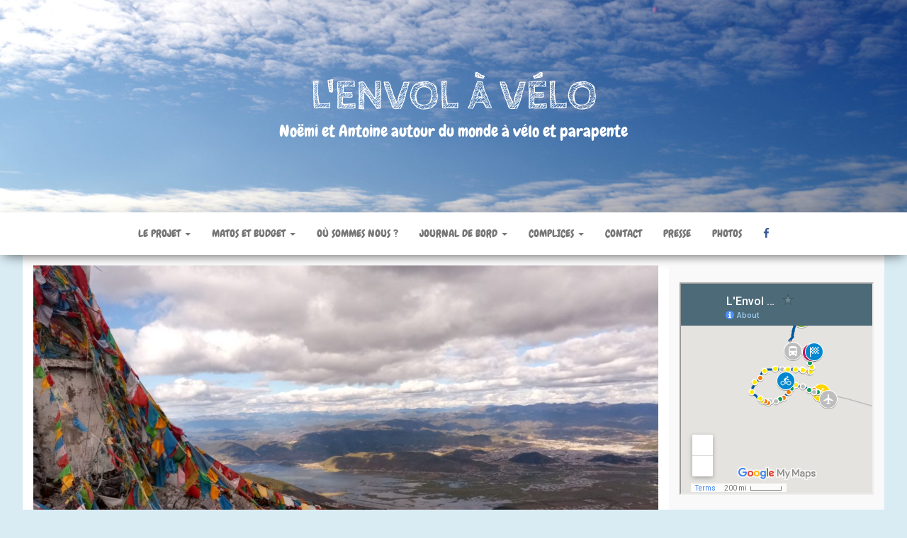

--- FILE ---
content_type: text/html; charset=UTF-8
request_url: https://www.lenvolavelo.com/2019/10/22/bref-on-a-attendu-etendu-nos-visas-chinois-du-8-octobre-au-16-octobre-shangri-la/
body_size: 17280
content:
<!DOCTYPE html>
<html lang="fr-FR">
    <head>
        <meta http-equiv="content-type" content="text/html; charset=UTF-8" />
        <meta http-equiv="X-UA-Compatible" content="IE=edge">
        <meta name="viewport" content="width=device-width, initial-scale=1">
        <link rel="pingback" href="https://www.lenvolavelo.com/xmlrpc.php" />
        <title>Bref, on a attendu / étendu nos visas chinois : Du 8 octobre au 16 octobre (Shangri-La) &#8211; L&#039;envol à vélo</title>
<meta name='robots' content='max-image-preview:large' />
	<style>img:is([sizes="auto" i], [sizes^="auto," i]) { contain-intrinsic-size: 3000px 1500px }</style>
	<link rel='dns-prefetch' href='//fonts.googleapis.com' />
<link href='https://fonts.gstatic.com' crossorigin rel='preconnect' />
<link rel="alternate" type="application/rss+xml" title="L&#039;envol à vélo &raquo; Flux" href="https://www.lenvolavelo.com/feed/" />
<link rel="alternate" type="application/rss+xml" title="L&#039;envol à vélo &raquo; Flux des commentaires" href="https://www.lenvolavelo.com/comments/feed/" />
<link rel="alternate" type="application/rss+xml" title="L&#039;envol à vélo &raquo; Bref, on a attendu / étendu nos visas chinois : Du 8 octobre au 16 octobre (Shangri-La) Flux des commentaires" href="https://www.lenvolavelo.com/2019/10/22/bref-on-a-attendu-etendu-nos-visas-chinois-du-8-octobre-au-16-octobre-shangri-la/feed/" />
<script type="text/javascript">
/* <![CDATA[ */
window._wpemojiSettings = {"baseUrl":"https:\/\/s.w.org\/images\/core\/emoji\/16.0.1\/72x72\/","ext":".png","svgUrl":"https:\/\/s.w.org\/images\/core\/emoji\/16.0.1\/svg\/","svgExt":".svg","source":{"concatemoji":"https:\/\/www.lenvolavelo.com\/wp-includes\/js\/wp-emoji-release.min.js?ver=6.8.3"}};
/*! This file is auto-generated */
!function(s,n){var o,i,e;function c(e){try{var t={supportTests:e,timestamp:(new Date).valueOf()};sessionStorage.setItem(o,JSON.stringify(t))}catch(e){}}function p(e,t,n){e.clearRect(0,0,e.canvas.width,e.canvas.height),e.fillText(t,0,0);var t=new Uint32Array(e.getImageData(0,0,e.canvas.width,e.canvas.height).data),a=(e.clearRect(0,0,e.canvas.width,e.canvas.height),e.fillText(n,0,0),new Uint32Array(e.getImageData(0,0,e.canvas.width,e.canvas.height).data));return t.every(function(e,t){return e===a[t]})}function u(e,t){e.clearRect(0,0,e.canvas.width,e.canvas.height),e.fillText(t,0,0);for(var n=e.getImageData(16,16,1,1),a=0;a<n.data.length;a++)if(0!==n.data[a])return!1;return!0}function f(e,t,n,a){switch(t){case"flag":return n(e,"\ud83c\udff3\ufe0f\u200d\u26a7\ufe0f","\ud83c\udff3\ufe0f\u200b\u26a7\ufe0f")?!1:!n(e,"\ud83c\udde8\ud83c\uddf6","\ud83c\udde8\u200b\ud83c\uddf6")&&!n(e,"\ud83c\udff4\udb40\udc67\udb40\udc62\udb40\udc65\udb40\udc6e\udb40\udc67\udb40\udc7f","\ud83c\udff4\u200b\udb40\udc67\u200b\udb40\udc62\u200b\udb40\udc65\u200b\udb40\udc6e\u200b\udb40\udc67\u200b\udb40\udc7f");case"emoji":return!a(e,"\ud83e\udedf")}return!1}function g(e,t,n,a){var r="undefined"!=typeof WorkerGlobalScope&&self instanceof WorkerGlobalScope?new OffscreenCanvas(300,150):s.createElement("canvas"),o=r.getContext("2d",{willReadFrequently:!0}),i=(o.textBaseline="top",o.font="600 32px Arial",{});return e.forEach(function(e){i[e]=t(o,e,n,a)}),i}function t(e){var t=s.createElement("script");t.src=e,t.defer=!0,s.head.appendChild(t)}"undefined"!=typeof Promise&&(o="wpEmojiSettingsSupports",i=["flag","emoji"],n.supports={everything:!0,everythingExceptFlag:!0},e=new Promise(function(e){s.addEventListener("DOMContentLoaded",e,{once:!0})}),new Promise(function(t){var n=function(){try{var e=JSON.parse(sessionStorage.getItem(o));if("object"==typeof e&&"number"==typeof e.timestamp&&(new Date).valueOf()<e.timestamp+604800&&"object"==typeof e.supportTests)return e.supportTests}catch(e){}return null}();if(!n){if("undefined"!=typeof Worker&&"undefined"!=typeof OffscreenCanvas&&"undefined"!=typeof URL&&URL.createObjectURL&&"undefined"!=typeof Blob)try{var e="postMessage("+g.toString()+"("+[JSON.stringify(i),f.toString(),p.toString(),u.toString()].join(",")+"));",a=new Blob([e],{type:"text/javascript"}),r=new Worker(URL.createObjectURL(a),{name:"wpTestEmojiSupports"});return void(r.onmessage=function(e){c(n=e.data),r.terminate(),t(n)})}catch(e){}c(n=g(i,f,p,u))}t(n)}).then(function(e){for(var t in e)n.supports[t]=e[t],n.supports.everything=n.supports.everything&&n.supports[t],"flag"!==t&&(n.supports.everythingExceptFlag=n.supports.everythingExceptFlag&&n.supports[t]);n.supports.everythingExceptFlag=n.supports.everythingExceptFlag&&!n.supports.flag,n.DOMReady=!1,n.readyCallback=function(){n.DOMReady=!0}}).then(function(){return e}).then(function(){var e;n.supports.everything||(n.readyCallback(),(e=n.source||{}).concatemoji?t(e.concatemoji):e.wpemoji&&e.twemoji&&(t(e.twemoji),t(e.wpemoji)))}))}((window,document),window._wpemojiSettings);
/* ]]> */
</script>
<style id='wp-emoji-styles-inline-css' type='text/css'>

	img.wp-smiley, img.emoji {
		display: inline !important;
		border: none !important;
		box-shadow: none !important;
		height: 1em !important;
		width: 1em !important;
		margin: 0 0.07em !important;
		vertical-align: -0.1em !important;
		background: none !important;
		padding: 0 !important;
	}
</style>
<link rel='stylesheet' id='wp-block-library-css' href='https://www.lenvolavelo.com/wp-includes/css/dist/block-library/style.min.css?ver=6.8.3' type='text/css' media='all' />
<style id='classic-theme-styles-inline-css' type='text/css'>
/*! This file is auto-generated */
.wp-block-button__link{color:#fff;background-color:#32373c;border-radius:9999px;box-shadow:none;text-decoration:none;padding:calc(.667em + 2px) calc(1.333em + 2px);font-size:1.125em}.wp-block-file__button{background:#32373c;color:#fff;text-decoration:none}
</style>
<style id='global-styles-inline-css' type='text/css'>
:root{--wp--preset--aspect-ratio--square: 1;--wp--preset--aspect-ratio--4-3: 4/3;--wp--preset--aspect-ratio--3-4: 3/4;--wp--preset--aspect-ratio--3-2: 3/2;--wp--preset--aspect-ratio--2-3: 2/3;--wp--preset--aspect-ratio--16-9: 16/9;--wp--preset--aspect-ratio--9-16: 9/16;--wp--preset--color--black: #000000;--wp--preset--color--cyan-bluish-gray: #abb8c3;--wp--preset--color--white: #ffffff;--wp--preset--color--pale-pink: #f78da7;--wp--preset--color--vivid-red: #cf2e2e;--wp--preset--color--luminous-vivid-orange: #ff6900;--wp--preset--color--luminous-vivid-amber: #fcb900;--wp--preset--color--light-green-cyan: #7bdcb5;--wp--preset--color--vivid-green-cyan: #00d084;--wp--preset--color--pale-cyan-blue: #8ed1fc;--wp--preset--color--vivid-cyan-blue: #0693e3;--wp--preset--color--vivid-purple: #9b51e0;--wp--preset--gradient--vivid-cyan-blue-to-vivid-purple: linear-gradient(135deg,rgba(6,147,227,1) 0%,rgb(155,81,224) 100%);--wp--preset--gradient--light-green-cyan-to-vivid-green-cyan: linear-gradient(135deg,rgb(122,220,180) 0%,rgb(0,208,130) 100%);--wp--preset--gradient--luminous-vivid-amber-to-luminous-vivid-orange: linear-gradient(135deg,rgba(252,185,0,1) 0%,rgba(255,105,0,1) 100%);--wp--preset--gradient--luminous-vivid-orange-to-vivid-red: linear-gradient(135deg,rgba(255,105,0,1) 0%,rgb(207,46,46) 100%);--wp--preset--gradient--very-light-gray-to-cyan-bluish-gray: linear-gradient(135deg,rgb(238,238,238) 0%,rgb(169,184,195) 100%);--wp--preset--gradient--cool-to-warm-spectrum: linear-gradient(135deg,rgb(74,234,220) 0%,rgb(151,120,209) 20%,rgb(207,42,186) 40%,rgb(238,44,130) 60%,rgb(251,105,98) 80%,rgb(254,248,76) 100%);--wp--preset--gradient--blush-light-purple: linear-gradient(135deg,rgb(255,206,236) 0%,rgb(152,150,240) 100%);--wp--preset--gradient--blush-bordeaux: linear-gradient(135deg,rgb(254,205,165) 0%,rgb(254,45,45) 50%,rgb(107,0,62) 100%);--wp--preset--gradient--luminous-dusk: linear-gradient(135deg,rgb(255,203,112) 0%,rgb(199,81,192) 50%,rgb(65,88,208) 100%);--wp--preset--gradient--pale-ocean: linear-gradient(135deg,rgb(255,245,203) 0%,rgb(182,227,212) 50%,rgb(51,167,181) 100%);--wp--preset--gradient--electric-grass: linear-gradient(135deg,rgb(202,248,128) 0%,rgb(113,206,126) 100%);--wp--preset--gradient--midnight: linear-gradient(135deg,rgb(2,3,129) 0%,rgb(40,116,252) 100%);--wp--preset--font-size--small: 13px;--wp--preset--font-size--medium: 20px;--wp--preset--font-size--large: 36px;--wp--preset--font-size--x-large: 42px;--wp--preset--font-family--cabin-sketch: Cabin Sketch;--wp--preset--font-family--chewy: Chewy;--wp--preset--font-family--quicksand: Quicksand;--wp--preset--font-family--spectral: Spectral;--wp--preset--spacing--20: 0.44rem;--wp--preset--spacing--30: 0.67rem;--wp--preset--spacing--40: 1rem;--wp--preset--spacing--50: 1.5rem;--wp--preset--spacing--60: 2.25rem;--wp--preset--spacing--70: 3.38rem;--wp--preset--spacing--80: 5.06rem;--wp--preset--shadow--natural: 6px 6px 9px rgba(0, 0, 0, 0.2);--wp--preset--shadow--deep: 12px 12px 50px rgba(0, 0, 0, 0.4);--wp--preset--shadow--sharp: 6px 6px 0px rgba(0, 0, 0, 0.2);--wp--preset--shadow--outlined: 6px 6px 0px -3px rgba(255, 255, 255, 1), 6px 6px rgba(0, 0, 0, 1);--wp--preset--shadow--crisp: 6px 6px 0px rgba(0, 0, 0, 1);}:where(.is-layout-flex){gap: 0.5em;}:where(.is-layout-grid){gap: 0.5em;}body .is-layout-flex{display: flex;}.is-layout-flex{flex-wrap: wrap;align-items: center;}.is-layout-flex > :is(*, div){margin: 0;}body .is-layout-grid{display: grid;}.is-layout-grid > :is(*, div){margin: 0;}:where(.wp-block-columns.is-layout-flex){gap: 2em;}:where(.wp-block-columns.is-layout-grid){gap: 2em;}:where(.wp-block-post-template.is-layout-flex){gap: 1.25em;}:where(.wp-block-post-template.is-layout-grid){gap: 1.25em;}.has-black-color{color: var(--wp--preset--color--black) !important;}.has-cyan-bluish-gray-color{color: var(--wp--preset--color--cyan-bluish-gray) !important;}.has-white-color{color: var(--wp--preset--color--white) !important;}.has-pale-pink-color{color: var(--wp--preset--color--pale-pink) !important;}.has-vivid-red-color{color: var(--wp--preset--color--vivid-red) !important;}.has-luminous-vivid-orange-color{color: var(--wp--preset--color--luminous-vivid-orange) !important;}.has-luminous-vivid-amber-color{color: var(--wp--preset--color--luminous-vivid-amber) !important;}.has-light-green-cyan-color{color: var(--wp--preset--color--light-green-cyan) !important;}.has-vivid-green-cyan-color{color: var(--wp--preset--color--vivid-green-cyan) !important;}.has-pale-cyan-blue-color{color: var(--wp--preset--color--pale-cyan-blue) !important;}.has-vivid-cyan-blue-color{color: var(--wp--preset--color--vivid-cyan-blue) !important;}.has-vivid-purple-color{color: var(--wp--preset--color--vivid-purple) !important;}.has-black-background-color{background-color: var(--wp--preset--color--black) !important;}.has-cyan-bluish-gray-background-color{background-color: var(--wp--preset--color--cyan-bluish-gray) !important;}.has-white-background-color{background-color: var(--wp--preset--color--white) !important;}.has-pale-pink-background-color{background-color: var(--wp--preset--color--pale-pink) !important;}.has-vivid-red-background-color{background-color: var(--wp--preset--color--vivid-red) !important;}.has-luminous-vivid-orange-background-color{background-color: var(--wp--preset--color--luminous-vivid-orange) !important;}.has-luminous-vivid-amber-background-color{background-color: var(--wp--preset--color--luminous-vivid-amber) !important;}.has-light-green-cyan-background-color{background-color: var(--wp--preset--color--light-green-cyan) !important;}.has-vivid-green-cyan-background-color{background-color: var(--wp--preset--color--vivid-green-cyan) !important;}.has-pale-cyan-blue-background-color{background-color: var(--wp--preset--color--pale-cyan-blue) !important;}.has-vivid-cyan-blue-background-color{background-color: var(--wp--preset--color--vivid-cyan-blue) !important;}.has-vivid-purple-background-color{background-color: var(--wp--preset--color--vivid-purple) !important;}.has-black-border-color{border-color: var(--wp--preset--color--black) !important;}.has-cyan-bluish-gray-border-color{border-color: var(--wp--preset--color--cyan-bluish-gray) !important;}.has-white-border-color{border-color: var(--wp--preset--color--white) !important;}.has-pale-pink-border-color{border-color: var(--wp--preset--color--pale-pink) !important;}.has-vivid-red-border-color{border-color: var(--wp--preset--color--vivid-red) !important;}.has-luminous-vivid-orange-border-color{border-color: var(--wp--preset--color--luminous-vivid-orange) !important;}.has-luminous-vivid-amber-border-color{border-color: var(--wp--preset--color--luminous-vivid-amber) !important;}.has-light-green-cyan-border-color{border-color: var(--wp--preset--color--light-green-cyan) !important;}.has-vivid-green-cyan-border-color{border-color: var(--wp--preset--color--vivid-green-cyan) !important;}.has-pale-cyan-blue-border-color{border-color: var(--wp--preset--color--pale-cyan-blue) !important;}.has-vivid-cyan-blue-border-color{border-color: var(--wp--preset--color--vivid-cyan-blue) !important;}.has-vivid-purple-border-color{border-color: var(--wp--preset--color--vivid-purple) !important;}.has-vivid-cyan-blue-to-vivid-purple-gradient-background{background: var(--wp--preset--gradient--vivid-cyan-blue-to-vivid-purple) !important;}.has-light-green-cyan-to-vivid-green-cyan-gradient-background{background: var(--wp--preset--gradient--light-green-cyan-to-vivid-green-cyan) !important;}.has-luminous-vivid-amber-to-luminous-vivid-orange-gradient-background{background: var(--wp--preset--gradient--luminous-vivid-amber-to-luminous-vivid-orange) !important;}.has-luminous-vivid-orange-to-vivid-red-gradient-background{background: var(--wp--preset--gradient--luminous-vivid-orange-to-vivid-red) !important;}.has-very-light-gray-to-cyan-bluish-gray-gradient-background{background: var(--wp--preset--gradient--very-light-gray-to-cyan-bluish-gray) !important;}.has-cool-to-warm-spectrum-gradient-background{background: var(--wp--preset--gradient--cool-to-warm-spectrum) !important;}.has-blush-light-purple-gradient-background{background: var(--wp--preset--gradient--blush-light-purple) !important;}.has-blush-bordeaux-gradient-background{background: var(--wp--preset--gradient--blush-bordeaux) !important;}.has-luminous-dusk-gradient-background{background: var(--wp--preset--gradient--luminous-dusk) !important;}.has-pale-ocean-gradient-background{background: var(--wp--preset--gradient--pale-ocean) !important;}.has-electric-grass-gradient-background{background: var(--wp--preset--gradient--electric-grass) !important;}.has-midnight-gradient-background{background: var(--wp--preset--gradient--midnight) !important;}.has-small-font-size{font-size: var(--wp--preset--font-size--small) !important;}.has-medium-font-size{font-size: var(--wp--preset--font-size--medium) !important;}.has-large-font-size{font-size: var(--wp--preset--font-size--large) !important;}.has-x-large-font-size{font-size: var(--wp--preset--font-size--x-large) !important;}.has-cabin-sketch-font-family{font-family: var(--wp--preset--font-family--cabin-sketch) !important;}.has-chewy-font-family{font-family: var(--wp--preset--font-family--chewy) !important;}.has-quicksand-font-family{font-family: var(--wp--preset--font-family--quicksand) !important;}.has-spectral-font-family{font-family: var(--wp--preset--font-family--spectral) !important;}
:where(.wp-block-post-template.is-layout-flex){gap: 1.25em;}:where(.wp-block-post-template.is-layout-grid){gap: 1.25em;}
:where(.wp-block-columns.is-layout-flex){gap: 2em;}:where(.wp-block-columns.is-layout-grid){gap: 2em;}
:root :where(.wp-block-pullquote){font-size: 1.5em;line-height: 1.6;}
</style>
<link rel='stylesheet' id='contact-form-7-css' href='https://www.lenvolavelo.com/wp-content/plugins/contact-form-7/includes/css/styles.css?ver=6.1.1' type='text/css' media='all' />
<link rel='stylesheet' id='easingslider-css' href='https://www.lenvolavelo.com/wp-content/plugins/easing-slider/assets/css/public.min.css?ver=3.0.8' type='text/css' media='all' />
<link rel='stylesheet' id='envo-blog-fonts-css' href='https://fonts.googleapis.com/css?family=Quicksand%3A300%2C400%2C500%2C700&#038;subset=latin%2Clatin-ext' type='text/css' media='all' />
<link rel='stylesheet' id='bootstrap-css' href='https://www.lenvolavelo.com/wp-content/themes/envo-blog/css/bootstrap.css?ver=3.3.7' type='text/css' media='all' />
<link rel='stylesheet' id='envo-blog-stylesheet-css' href='https://www.lenvolavelo.com/wp-content/themes/envo-blog/style.css?ver=1.1.5' type='text/css' media='all' />
<link rel='stylesheet' id='font-awesome-css' href='https://www.lenvolavelo.com/wp-content/themes/envo-blog/css/font-awesome.min.css?ver=4.7.0' type='text/css' media='all' />
<script type="text/javascript" src="https://www.lenvolavelo.com/wp-includes/js/jquery/jquery.min.js?ver=3.7.1" id="jquery-core-js"></script>
<script type="text/javascript" src="https://www.lenvolavelo.com/wp-includes/js/jquery/jquery-migrate.min.js?ver=3.4.1" id="jquery-migrate-js"></script>
<script type="text/javascript" src="https://www.lenvolavelo.com/wp-content/plugins/easing-slider/assets/js/public.min.js?ver=3.0.8" id="easingslider-js"></script>
<link rel="https://api.w.org/" href="https://www.lenvolavelo.com/wp-json/" /><link rel="alternate" title="JSON" type="application/json" href="https://www.lenvolavelo.com/wp-json/wp/v2/posts/2363" /><link rel="EditURI" type="application/rsd+xml" title="RSD" href="https://www.lenvolavelo.com/xmlrpc.php?rsd" />
<meta name="generator" content="WordPress 6.8.3" />
<link rel="canonical" href="https://www.lenvolavelo.com/2019/10/22/bref-on-a-attendu-etendu-nos-visas-chinois-du-8-octobre-au-16-octobre-shangri-la/" />
<link rel='shortlink' href='https://www.lenvolavelo.com/?p=2363' />
<link rel="alternate" title="oEmbed (JSON)" type="application/json+oembed" href="https://www.lenvolavelo.com/wp-json/oembed/1.0/embed?url=https%3A%2F%2Fwww.lenvolavelo.com%2F2019%2F10%2F22%2Fbref-on-a-attendu-etendu-nos-visas-chinois-du-8-octobre-au-16-octobre-shangri-la%2F" />
<link rel="alternate" title="oEmbed (XML)" type="text/xml+oembed" href="https://www.lenvolavelo.com/wp-json/oembed/1.0/embed?url=https%3A%2F%2Fwww.lenvolavelo.com%2F2019%2F10%2F22%2Fbref-on-a-attendu-etendu-nos-visas-chinois-du-8-octobre-au-16-octobre-shangri-la%2F&#038;format=xml" />
<!-- Saisissez vos scripts ici -->	<style id="twentyseventeen-custom-header-styles" type="text/css">
			h1.site-title a, 
		.site-title a, 
		h1.site-title, 
		.site-title,
		.site-description
		{
			color: #ffffff;
		}
		</style>
	<style type="text/css" id="custom-background-css">
body.custom-background { background-color: #d9ecf4; }
</style>
	<link rel="icon" href="https://www.lenvolavelo.com/wp-content/uploads/2019/02/cropped-51395650_409692476435295_7893910093433929728_n-1-32x32.jpg" sizes="32x32" />
<link rel="icon" href="https://www.lenvolavelo.com/wp-content/uploads/2019/02/cropped-51395650_409692476435295_7893910093433929728_n-1-192x192.jpg" sizes="192x192" />
<link rel="apple-touch-icon" href="https://www.lenvolavelo.com/wp-content/uploads/2019/02/cropped-51395650_409692476435295_7893910093433929728_n-1-180x180.jpg" />
<meta name="msapplication-TileImage" content="https://www.lenvolavelo.com/wp-content/uploads/2019/02/cropped-51395650_409692476435295_7893910093433929728_n-1-270x270.jpg" />
		<style type="text/css" id="wp-custom-css">
			.site-header {
    padding: 0;
    background-color: #fff;
    position: relative;
    min-height: 300px;
    overflow: hidden;
    background-repeat: no-repeat;
    background-position: center center;
    background-size: cover;
}

.container {
    width: 95%;
}

#sidebar {
	
	background-color: #f9f9f9

	}

.news-item h2 a {
    color: #000;
    font-size: 35px;
	  font-family : quicksand
}		</style>
			<!-- Fonts Plugin CSS - https://fontsplugin.com/ -->
	<style>
		/* Cached: December 5, 2025 at 3:53pm */
/* latin */
@font-face {
  font-family: 'Cabin Sketch';
  font-style: normal;
  font-weight: 400;
  font-display: swap;
  src: url(https://fonts.gstatic.com/s/cabinsketch/v23/QGYpz_kZZAGCONcK2A4bGOj8mNhN.woff2) format('woff2');
  unicode-range: U+0000-00FF, U+0131, U+0152-0153, U+02BB-02BC, U+02C6, U+02DA, U+02DC, U+0304, U+0308, U+0329, U+2000-206F, U+20AC, U+2122, U+2191, U+2193, U+2212, U+2215, U+FEFF, U+FFFD;
}
/* latin */
@font-face {
  font-family: 'Cabin Sketch';
  font-style: normal;
  font-weight: 700;
  font-display: swap;
  src: url(https://fonts.gstatic.com/s/cabinsketch/v23/QGY2z_kZZAGCONcK2A4bGOj0I_1Y5tjz.woff2) format('woff2');
  unicode-range: U+0000-00FF, U+0131, U+0152-0153, U+02BB-02BC, U+02C6, U+02DA, U+02DC, U+0304, U+0308, U+0329, U+2000-206F, U+20AC, U+2122, U+2191, U+2193, U+2212, U+2215, U+FEFF, U+FFFD;
}
/* latin */
@font-face {
  font-family: 'Chewy';
  font-style: normal;
  font-weight: 400;
  font-display: swap;
  src: url(https://fonts.gstatic.com/s/chewy/v18/uK_94ruUb-k-wn52KjI.woff2) format('woff2');
  unicode-range: U+0000-00FF, U+0131, U+0152-0153, U+02BB-02BC, U+02C6, U+02DA, U+02DC, U+0304, U+0308, U+0329, U+2000-206F, U+20AC, U+2122, U+2191, U+2193, U+2212, U+2215, U+FEFF, U+FFFD;
}
/* vietnamese */
@font-face {
  font-family: 'Quicksand';
  font-style: normal;
  font-weight: 300;
  font-display: swap;
  src: url(https://fonts.gstatic.com/s/quicksand/v37/6xKtdSZaM9iE8KbpRA_hJFQNcOM.woff2) format('woff2');
  unicode-range: U+0102-0103, U+0110-0111, U+0128-0129, U+0168-0169, U+01A0-01A1, U+01AF-01B0, U+0300-0301, U+0303-0304, U+0308-0309, U+0323, U+0329, U+1EA0-1EF9, U+20AB;
}
/* latin-ext */
@font-face {
  font-family: 'Quicksand';
  font-style: normal;
  font-weight: 300;
  font-display: swap;
  src: url(https://fonts.gstatic.com/s/quicksand/v37/6xKtdSZaM9iE8KbpRA_hJVQNcOM.woff2) format('woff2');
  unicode-range: U+0100-02BA, U+02BD-02C5, U+02C7-02CC, U+02CE-02D7, U+02DD-02FF, U+0304, U+0308, U+0329, U+1D00-1DBF, U+1E00-1E9F, U+1EF2-1EFF, U+2020, U+20A0-20AB, U+20AD-20C0, U+2113, U+2C60-2C7F, U+A720-A7FF;
}
/* latin */
@font-face {
  font-family: 'Quicksand';
  font-style: normal;
  font-weight: 300;
  font-display: swap;
  src: url(https://fonts.gstatic.com/s/quicksand/v37/6xKtdSZaM9iE8KbpRA_hK1QN.woff2) format('woff2');
  unicode-range: U+0000-00FF, U+0131, U+0152-0153, U+02BB-02BC, U+02C6, U+02DA, U+02DC, U+0304, U+0308, U+0329, U+2000-206F, U+20AC, U+2122, U+2191, U+2193, U+2212, U+2215, U+FEFF, U+FFFD;
}
/* vietnamese */
@font-face {
  font-family: 'Quicksand';
  font-style: normal;
  font-weight: 400;
  font-display: swap;
  src: url(https://fonts.gstatic.com/s/quicksand/v37/6xKtdSZaM9iE8KbpRA_hJFQNcOM.woff2) format('woff2');
  unicode-range: U+0102-0103, U+0110-0111, U+0128-0129, U+0168-0169, U+01A0-01A1, U+01AF-01B0, U+0300-0301, U+0303-0304, U+0308-0309, U+0323, U+0329, U+1EA0-1EF9, U+20AB;
}
/* latin-ext */
@font-face {
  font-family: 'Quicksand';
  font-style: normal;
  font-weight: 400;
  font-display: swap;
  src: url(https://fonts.gstatic.com/s/quicksand/v37/6xKtdSZaM9iE8KbpRA_hJVQNcOM.woff2) format('woff2');
  unicode-range: U+0100-02BA, U+02BD-02C5, U+02C7-02CC, U+02CE-02D7, U+02DD-02FF, U+0304, U+0308, U+0329, U+1D00-1DBF, U+1E00-1E9F, U+1EF2-1EFF, U+2020, U+20A0-20AB, U+20AD-20C0, U+2113, U+2C60-2C7F, U+A720-A7FF;
}
/* latin */
@font-face {
  font-family: 'Quicksand';
  font-style: normal;
  font-weight: 400;
  font-display: swap;
  src: url(https://fonts.gstatic.com/s/quicksand/v37/6xKtdSZaM9iE8KbpRA_hK1QN.woff2) format('woff2');
  unicode-range: U+0000-00FF, U+0131, U+0152-0153, U+02BB-02BC, U+02C6, U+02DA, U+02DC, U+0304, U+0308, U+0329, U+2000-206F, U+20AC, U+2122, U+2191, U+2193, U+2212, U+2215, U+FEFF, U+FFFD;
}
/* vietnamese */
@font-face {
  font-family: 'Quicksand';
  font-style: normal;
  font-weight: 500;
  font-display: swap;
  src: url(https://fonts.gstatic.com/s/quicksand/v37/6xKtdSZaM9iE8KbpRA_hJFQNcOM.woff2) format('woff2');
  unicode-range: U+0102-0103, U+0110-0111, U+0128-0129, U+0168-0169, U+01A0-01A1, U+01AF-01B0, U+0300-0301, U+0303-0304, U+0308-0309, U+0323, U+0329, U+1EA0-1EF9, U+20AB;
}
/* latin-ext */
@font-face {
  font-family: 'Quicksand';
  font-style: normal;
  font-weight: 500;
  font-display: swap;
  src: url(https://fonts.gstatic.com/s/quicksand/v37/6xKtdSZaM9iE8KbpRA_hJVQNcOM.woff2) format('woff2');
  unicode-range: U+0100-02BA, U+02BD-02C5, U+02C7-02CC, U+02CE-02D7, U+02DD-02FF, U+0304, U+0308, U+0329, U+1D00-1DBF, U+1E00-1E9F, U+1EF2-1EFF, U+2020, U+20A0-20AB, U+20AD-20C0, U+2113, U+2C60-2C7F, U+A720-A7FF;
}
/* latin */
@font-face {
  font-family: 'Quicksand';
  font-style: normal;
  font-weight: 500;
  font-display: swap;
  src: url(https://fonts.gstatic.com/s/quicksand/v37/6xKtdSZaM9iE8KbpRA_hK1QN.woff2) format('woff2');
  unicode-range: U+0000-00FF, U+0131, U+0152-0153, U+02BB-02BC, U+02C6, U+02DA, U+02DC, U+0304, U+0308, U+0329, U+2000-206F, U+20AC, U+2122, U+2191, U+2193, U+2212, U+2215, U+FEFF, U+FFFD;
}
/* vietnamese */
@font-face {
  font-family: 'Quicksand';
  font-style: normal;
  font-weight: 600;
  font-display: swap;
  src: url(https://fonts.gstatic.com/s/quicksand/v37/6xKtdSZaM9iE8KbpRA_hJFQNcOM.woff2) format('woff2');
  unicode-range: U+0102-0103, U+0110-0111, U+0128-0129, U+0168-0169, U+01A0-01A1, U+01AF-01B0, U+0300-0301, U+0303-0304, U+0308-0309, U+0323, U+0329, U+1EA0-1EF9, U+20AB;
}
/* latin-ext */
@font-face {
  font-family: 'Quicksand';
  font-style: normal;
  font-weight: 600;
  font-display: swap;
  src: url(https://fonts.gstatic.com/s/quicksand/v37/6xKtdSZaM9iE8KbpRA_hJVQNcOM.woff2) format('woff2');
  unicode-range: U+0100-02BA, U+02BD-02C5, U+02C7-02CC, U+02CE-02D7, U+02DD-02FF, U+0304, U+0308, U+0329, U+1D00-1DBF, U+1E00-1E9F, U+1EF2-1EFF, U+2020, U+20A0-20AB, U+20AD-20C0, U+2113, U+2C60-2C7F, U+A720-A7FF;
}
/* latin */
@font-face {
  font-family: 'Quicksand';
  font-style: normal;
  font-weight: 600;
  font-display: swap;
  src: url(https://fonts.gstatic.com/s/quicksand/v37/6xKtdSZaM9iE8KbpRA_hK1QN.woff2) format('woff2');
  unicode-range: U+0000-00FF, U+0131, U+0152-0153, U+02BB-02BC, U+02C6, U+02DA, U+02DC, U+0304, U+0308, U+0329, U+2000-206F, U+20AC, U+2122, U+2191, U+2193, U+2212, U+2215, U+FEFF, U+FFFD;
}
/* vietnamese */
@font-face {
  font-family: 'Quicksand';
  font-style: normal;
  font-weight: 700;
  font-display: swap;
  src: url(https://fonts.gstatic.com/s/quicksand/v37/6xKtdSZaM9iE8KbpRA_hJFQNcOM.woff2) format('woff2');
  unicode-range: U+0102-0103, U+0110-0111, U+0128-0129, U+0168-0169, U+01A0-01A1, U+01AF-01B0, U+0300-0301, U+0303-0304, U+0308-0309, U+0323, U+0329, U+1EA0-1EF9, U+20AB;
}
/* latin-ext */
@font-face {
  font-family: 'Quicksand';
  font-style: normal;
  font-weight: 700;
  font-display: swap;
  src: url(https://fonts.gstatic.com/s/quicksand/v37/6xKtdSZaM9iE8KbpRA_hJVQNcOM.woff2) format('woff2');
  unicode-range: U+0100-02BA, U+02BD-02C5, U+02C7-02CC, U+02CE-02D7, U+02DD-02FF, U+0304, U+0308, U+0329, U+1D00-1DBF, U+1E00-1E9F, U+1EF2-1EFF, U+2020, U+20A0-20AB, U+20AD-20C0, U+2113, U+2C60-2C7F, U+A720-A7FF;
}
/* latin */
@font-face {
  font-family: 'Quicksand';
  font-style: normal;
  font-weight: 700;
  font-display: swap;
  src: url(https://fonts.gstatic.com/s/quicksand/v37/6xKtdSZaM9iE8KbpRA_hK1QN.woff2) format('woff2');
  unicode-range: U+0000-00FF, U+0131, U+0152-0153, U+02BB-02BC, U+02C6, U+02DA, U+02DC, U+0304, U+0308, U+0329, U+2000-206F, U+20AC, U+2122, U+2191, U+2193, U+2212, U+2215, U+FEFF, U+FFFD;
}
/* cyrillic-ext */
@font-face {
  font-family: 'Spectral';
  font-style: italic;
  font-weight: 200;
  font-display: swap;
  src: url(https://fonts.gstatic.com/s/spectral/v15/rnCu-xNNww_2s0amA9M8qrXHWfmFXUIJ.woff2) format('woff2');
  unicode-range: U+0460-052F, U+1C80-1C8A, U+20B4, U+2DE0-2DFF, U+A640-A69F, U+FE2E-FE2F;
}
/* cyrillic */
@font-face {
  font-family: 'Spectral';
  font-style: italic;
  font-weight: 200;
  font-display: swap;
  src: url(https://fonts.gstatic.com/s/spectral/v15/rnCu-xNNww_2s0amA9M8qrXHWfCFXUIJ.woff2) format('woff2');
  unicode-range: U+0301, U+0400-045F, U+0490-0491, U+04B0-04B1, U+2116;
}
/* vietnamese */
@font-face {
  font-family: 'Spectral';
  font-style: italic;
  font-weight: 200;
  font-display: swap;
  src: url(https://fonts.gstatic.com/s/spectral/v15/rnCu-xNNww_2s0amA9M8qrXHWfuFXUIJ.woff2) format('woff2');
  unicode-range: U+0102-0103, U+0110-0111, U+0128-0129, U+0168-0169, U+01A0-01A1, U+01AF-01B0, U+0300-0301, U+0303-0304, U+0308-0309, U+0323, U+0329, U+1EA0-1EF9, U+20AB;
}
/* latin-ext */
@font-face {
  font-family: 'Spectral';
  font-style: italic;
  font-weight: 200;
  font-display: swap;
  src: url(https://fonts.gstatic.com/s/spectral/v15/rnCu-xNNww_2s0amA9M8qrXHWfqFXUIJ.woff2) format('woff2');
  unicode-range: U+0100-02BA, U+02BD-02C5, U+02C7-02CC, U+02CE-02D7, U+02DD-02FF, U+0304, U+0308, U+0329, U+1D00-1DBF, U+1E00-1E9F, U+1EF2-1EFF, U+2020, U+20A0-20AB, U+20AD-20C0, U+2113, U+2C60-2C7F, U+A720-A7FF;
}
/* latin */
@font-face {
  font-family: 'Spectral';
  font-style: italic;
  font-weight: 200;
  font-display: swap;
  src: url(https://fonts.gstatic.com/s/spectral/v15/rnCu-xNNww_2s0amA9M8qrXHWfSFXQ.woff2) format('woff2');
  unicode-range: U+0000-00FF, U+0131, U+0152-0153, U+02BB-02BC, U+02C6, U+02DA, U+02DC, U+0304, U+0308, U+0329, U+2000-206F, U+20AC, U+2122, U+2191, U+2193, U+2212, U+2215, U+FEFF, U+FFFD;
}
/* cyrillic-ext */
@font-face {
  font-family: 'Spectral';
  font-style: italic;
  font-weight: 300;
  font-display: swap;
  src: url(https://fonts.gstatic.com/s/spectral/v15/rnCu-xNNww_2s0amA9M8qtHEWfmFXUIJ.woff2) format('woff2');
  unicode-range: U+0460-052F, U+1C80-1C8A, U+20B4, U+2DE0-2DFF, U+A640-A69F, U+FE2E-FE2F;
}
/* cyrillic */
@font-face {
  font-family: 'Spectral';
  font-style: italic;
  font-weight: 300;
  font-display: swap;
  src: url(https://fonts.gstatic.com/s/spectral/v15/rnCu-xNNww_2s0amA9M8qtHEWfCFXUIJ.woff2) format('woff2');
  unicode-range: U+0301, U+0400-045F, U+0490-0491, U+04B0-04B1, U+2116;
}
/* vietnamese */
@font-face {
  font-family: 'Spectral';
  font-style: italic;
  font-weight: 300;
  font-display: swap;
  src: url(https://fonts.gstatic.com/s/spectral/v15/rnCu-xNNww_2s0amA9M8qtHEWfuFXUIJ.woff2) format('woff2');
  unicode-range: U+0102-0103, U+0110-0111, U+0128-0129, U+0168-0169, U+01A0-01A1, U+01AF-01B0, U+0300-0301, U+0303-0304, U+0308-0309, U+0323, U+0329, U+1EA0-1EF9, U+20AB;
}
/* latin-ext */
@font-face {
  font-family: 'Spectral';
  font-style: italic;
  font-weight: 300;
  font-display: swap;
  src: url(https://fonts.gstatic.com/s/spectral/v15/rnCu-xNNww_2s0amA9M8qtHEWfqFXUIJ.woff2) format('woff2');
  unicode-range: U+0100-02BA, U+02BD-02C5, U+02C7-02CC, U+02CE-02D7, U+02DD-02FF, U+0304, U+0308, U+0329, U+1D00-1DBF, U+1E00-1E9F, U+1EF2-1EFF, U+2020, U+20A0-20AB, U+20AD-20C0, U+2113, U+2C60-2C7F, U+A720-A7FF;
}
/* latin */
@font-face {
  font-family: 'Spectral';
  font-style: italic;
  font-weight: 300;
  font-display: swap;
  src: url(https://fonts.gstatic.com/s/spectral/v15/rnCu-xNNww_2s0amA9M8qtHEWfSFXQ.woff2) format('woff2');
  unicode-range: U+0000-00FF, U+0131, U+0152-0153, U+02BB-02BC, U+02C6, U+02DA, U+02DC, U+0304, U+0308, U+0329, U+2000-206F, U+20AC, U+2122, U+2191, U+2193, U+2212, U+2215, U+FEFF, U+FFFD;
}
/* cyrillic-ext */
@font-face {
  font-family: 'Spectral';
  font-style: italic;
  font-weight: 400;
  font-display: swap;
  src: url(https://fonts.gstatic.com/s/spectral/v15/rnCt-xNNww_2s0amA9M8onfmTMuk.woff2) format('woff2');
  unicode-range: U+0460-052F, U+1C80-1C8A, U+20B4, U+2DE0-2DFF, U+A640-A69F, U+FE2E-FE2F;
}
/* cyrillic */
@font-face {
  font-family: 'Spectral';
  font-style: italic;
  font-weight: 400;
  font-display: swap;
  src: url(https://fonts.gstatic.com/s/spectral/v15/rnCt-xNNww_2s0amA9M8on7mTMuk.woff2) format('woff2');
  unicode-range: U+0301, U+0400-045F, U+0490-0491, U+04B0-04B1, U+2116;
}
/* vietnamese */
@font-face {
  font-family: 'Spectral';
  font-style: italic;
  font-weight: 400;
  font-display: swap;
  src: url(https://fonts.gstatic.com/s/spectral/v15/rnCt-xNNww_2s0amA9M8onXmTMuk.woff2) format('woff2');
  unicode-range: U+0102-0103, U+0110-0111, U+0128-0129, U+0168-0169, U+01A0-01A1, U+01AF-01B0, U+0300-0301, U+0303-0304, U+0308-0309, U+0323, U+0329, U+1EA0-1EF9, U+20AB;
}
/* latin-ext */
@font-face {
  font-family: 'Spectral';
  font-style: italic;
  font-weight: 400;
  font-display: swap;
  src: url(https://fonts.gstatic.com/s/spectral/v15/rnCt-xNNww_2s0amA9M8onTmTMuk.woff2) format('woff2');
  unicode-range: U+0100-02BA, U+02BD-02C5, U+02C7-02CC, U+02CE-02D7, U+02DD-02FF, U+0304, U+0308, U+0329, U+1D00-1DBF, U+1E00-1E9F, U+1EF2-1EFF, U+2020, U+20A0-20AB, U+20AD-20C0, U+2113, U+2C60-2C7F, U+A720-A7FF;
}
/* latin */
@font-face {
  font-family: 'Spectral';
  font-style: italic;
  font-weight: 400;
  font-display: swap;
  src: url(https://fonts.gstatic.com/s/spectral/v15/rnCt-xNNww_2s0amA9M8onrmTA.woff2) format('woff2');
  unicode-range: U+0000-00FF, U+0131, U+0152-0153, U+02BB-02BC, U+02C6, U+02DA, U+02DC, U+0304, U+0308, U+0329, U+2000-206F, U+20AC, U+2122, U+2191, U+2193, U+2212, U+2215, U+FEFF, U+FFFD;
}
/* cyrillic-ext */
@font-face {
  font-family: 'Spectral';
  font-style: italic;
  font-weight: 500;
  font-display: swap;
  src: url(https://fonts.gstatic.com/s/spectral/v15/rnCu-xNNww_2s0amA9M8qonFWfmFXUIJ.woff2) format('woff2');
  unicode-range: U+0460-052F, U+1C80-1C8A, U+20B4, U+2DE0-2DFF, U+A640-A69F, U+FE2E-FE2F;
}
/* cyrillic */
@font-face {
  font-family: 'Spectral';
  font-style: italic;
  font-weight: 500;
  font-display: swap;
  src: url(https://fonts.gstatic.com/s/spectral/v15/rnCu-xNNww_2s0amA9M8qonFWfCFXUIJ.woff2) format('woff2');
  unicode-range: U+0301, U+0400-045F, U+0490-0491, U+04B0-04B1, U+2116;
}
/* vietnamese */
@font-face {
  font-family: 'Spectral';
  font-style: italic;
  font-weight: 500;
  font-display: swap;
  src: url(https://fonts.gstatic.com/s/spectral/v15/rnCu-xNNww_2s0amA9M8qonFWfuFXUIJ.woff2) format('woff2');
  unicode-range: U+0102-0103, U+0110-0111, U+0128-0129, U+0168-0169, U+01A0-01A1, U+01AF-01B0, U+0300-0301, U+0303-0304, U+0308-0309, U+0323, U+0329, U+1EA0-1EF9, U+20AB;
}
/* latin-ext */
@font-face {
  font-family: 'Spectral';
  font-style: italic;
  font-weight: 500;
  font-display: swap;
  src: url(https://fonts.gstatic.com/s/spectral/v15/rnCu-xNNww_2s0amA9M8qonFWfqFXUIJ.woff2) format('woff2');
  unicode-range: U+0100-02BA, U+02BD-02C5, U+02C7-02CC, U+02CE-02D7, U+02DD-02FF, U+0304, U+0308, U+0329, U+1D00-1DBF, U+1E00-1E9F, U+1EF2-1EFF, U+2020, U+20A0-20AB, U+20AD-20C0, U+2113, U+2C60-2C7F, U+A720-A7FF;
}
/* latin */
@font-face {
  font-family: 'Spectral';
  font-style: italic;
  font-weight: 500;
  font-display: swap;
  src: url(https://fonts.gstatic.com/s/spectral/v15/rnCu-xNNww_2s0amA9M8qonFWfSFXQ.woff2) format('woff2');
  unicode-range: U+0000-00FF, U+0131, U+0152-0153, U+02BB-02BC, U+02C6, U+02DA, U+02DC, U+0304, U+0308, U+0329, U+2000-206F, U+20AC, U+2122, U+2191, U+2193, U+2212, U+2215, U+FEFF, U+FFFD;
}
/* cyrillic-ext */
@font-face {
  font-family: 'Spectral';
  font-style: italic;
  font-weight: 600;
  font-display: swap;
  src: url(https://fonts.gstatic.com/s/spectral/v15/rnCu-xNNww_2s0amA9M8qqXCWfmFXUIJ.woff2) format('woff2');
  unicode-range: U+0460-052F, U+1C80-1C8A, U+20B4, U+2DE0-2DFF, U+A640-A69F, U+FE2E-FE2F;
}
/* cyrillic */
@font-face {
  font-family: 'Spectral';
  font-style: italic;
  font-weight: 600;
  font-display: swap;
  src: url(https://fonts.gstatic.com/s/spectral/v15/rnCu-xNNww_2s0amA9M8qqXCWfCFXUIJ.woff2) format('woff2');
  unicode-range: U+0301, U+0400-045F, U+0490-0491, U+04B0-04B1, U+2116;
}
/* vietnamese */
@font-face {
  font-family: 'Spectral';
  font-style: italic;
  font-weight: 600;
  font-display: swap;
  src: url(https://fonts.gstatic.com/s/spectral/v15/rnCu-xNNww_2s0amA9M8qqXCWfuFXUIJ.woff2) format('woff2');
  unicode-range: U+0102-0103, U+0110-0111, U+0128-0129, U+0168-0169, U+01A0-01A1, U+01AF-01B0, U+0300-0301, U+0303-0304, U+0308-0309, U+0323, U+0329, U+1EA0-1EF9, U+20AB;
}
/* latin-ext */
@font-face {
  font-family: 'Spectral';
  font-style: italic;
  font-weight: 600;
  font-display: swap;
  src: url(https://fonts.gstatic.com/s/spectral/v15/rnCu-xNNww_2s0amA9M8qqXCWfqFXUIJ.woff2) format('woff2');
  unicode-range: U+0100-02BA, U+02BD-02C5, U+02C7-02CC, U+02CE-02D7, U+02DD-02FF, U+0304, U+0308, U+0329, U+1D00-1DBF, U+1E00-1E9F, U+1EF2-1EFF, U+2020, U+20A0-20AB, U+20AD-20C0, U+2113, U+2C60-2C7F, U+A720-A7FF;
}
/* latin */
@font-face {
  font-family: 'Spectral';
  font-style: italic;
  font-weight: 600;
  font-display: swap;
  src: url(https://fonts.gstatic.com/s/spectral/v15/rnCu-xNNww_2s0amA9M8qqXCWfSFXQ.woff2) format('woff2');
  unicode-range: U+0000-00FF, U+0131, U+0152-0153, U+02BB-02BC, U+02C6, U+02DA, U+02DC, U+0304, U+0308, U+0329, U+2000-206F, U+20AC, U+2122, U+2191, U+2193, U+2212, U+2215, U+FEFF, U+FFFD;
}
/* cyrillic-ext */
@font-face {
  font-family: 'Spectral';
  font-style: italic;
  font-weight: 700;
  font-display: swap;
  src: url(https://fonts.gstatic.com/s/spectral/v15/rnCu-xNNww_2s0amA9M8qsHDWfmFXUIJ.woff2) format('woff2');
  unicode-range: U+0460-052F, U+1C80-1C8A, U+20B4, U+2DE0-2DFF, U+A640-A69F, U+FE2E-FE2F;
}
/* cyrillic */
@font-face {
  font-family: 'Spectral';
  font-style: italic;
  font-weight: 700;
  font-display: swap;
  src: url(https://fonts.gstatic.com/s/spectral/v15/rnCu-xNNww_2s0amA9M8qsHDWfCFXUIJ.woff2) format('woff2');
  unicode-range: U+0301, U+0400-045F, U+0490-0491, U+04B0-04B1, U+2116;
}
/* vietnamese */
@font-face {
  font-family: 'Spectral';
  font-style: italic;
  font-weight: 700;
  font-display: swap;
  src: url(https://fonts.gstatic.com/s/spectral/v15/rnCu-xNNww_2s0amA9M8qsHDWfuFXUIJ.woff2) format('woff2');
  unicode-range: U+0102-0103, U+0110-0111, U+0128-0129, U+0168-0169, U+01A0-01A1, U+01AF-01B0, U+0300-0301, U+0303-0304, U+0308-0309, U+0323, U+0329, U+1EA0-1EF9, U+20AB;
}
/* latin-ext */
@font-face {
  font-family: 'Spectral';
  font-style: italic;
  font-weight: 700;
  font-display: swap;
  src: url(https://fonts.gstatic.com/s/spectral/v15/rnCu-xNNww_2s0amA9M8qsHDWfqFXUIJ.woff2) format('woff2');
  unicode-range: U+0100-02BA, U+02BD-02C5, U+02C7-02CC, U+02CE-02D7, U+02DD-02FF, U+0304, U+0308, U+0329, U+1D00-1DBF, U+1E00-1E9F, U+1EF2-1EFF, U+2020, U+20A0-20AB, U+20AD-20C0, U+2113, U+2C60-2C7F, U+A720-A7FF;
}
/* latin */
@font-face {
  font-family: 'Spectral';
  font-style: italic;
  font-weight: 700;
  font-display: swap;
  src: url(https://fonts.gstatic.com/s/spectral/v15/rnCu-xNNww_2s0amA9M8qsHDWfSFXQ.woff2) format('woff2');
  unicode-range: U+0000-00FF, U+0131, U+0152-0153, U+02BB-02BC, U+02C6, U+02DA, U+02DC, U+0304, U+0308, U+0329, U+2000-206F, U+20AC, U+2122, U+2191, U+2193, U+2212, U+2215, U+FEFF, U+FFFD;
}
/* cyrillic-ext */
@font-face {
  font-family: 'Spectral';
  font-style: italic;
  font-weight: 800;
  font-display: swap;
  src: url(https://fonts.gstatic.com/s/spectral/v15/rnCu-xNNww_2s0amA9M8qt3AWfmFXUIJ.woff2) format('woff2');
  unicode-range: U+0460-052F, U+1C80-1C8A, U+20B4, U+2DE0-2DFF, U+A640-A69F, U+FE2E-FE2F;
}
/* cyrillic */
@font-face {
  font-family: 'Spectral';
  font-style: italic;
  font-weight: 800;
  font-display: swap;
  src: url(https://fonts.gstatic.com/s/spectral/v15/rnCu-xNNww_2s0amA9M8qt3AWfCFXUIJ.woff2) format('woff2');
  unicode-range: U+0301, U+0400-045F, U+0490-0491, U+04B0-04B1, U+2116;
}
/* vietnamese */
@font-face {
  font-family: 'Spectral';
  font-style: italic;
  font-weight: 800;
  font-display: swap;
  src: url(https://fonts.gstatic.com/s/spectral/v15/rnCu-xNNww_2s0amA9M8qt3AWfuFXUIJ.woff2) format('woff2');
  unicode-range: U+0102-0103, U+0110-0111, U+0128-0129, U+0168-0169, U+01A0-01A1, U+01AF-01B0, U+0300-0301, U+0303-0304, U+0308-0309, U+0323, U+0329, U+1EA0-1EF9, U+20AB;
}
/* latin-ext */
@font-face {
  font-family: 'Spectral';
  font-style: italic;
  font-weight: 800;
  font-display: swap;
  src: url(https://fonts.gstatic.com/s/spectral/v15/rnCu-xNNww_2s0amA9M8qt3AWfqFXUIJ.woff2) format('woff2');
  unicode-range: U+0100-02BA, U+02BD-02C5, U+02C7-02CC, U+02CE-02D7, U+02DD-02FF, U+0304, U+0308, U+0329, U+1D00-1DBF, U+1E00-1E9F, U+1EF2-1EFF, U+2020, U+20A0-20AB, U+20AD-20C0, U+2113, U+2C60-2C7F, U+A720-A7FF;
}
/* latin */
@font-face {
  font-family: 'Spectral';
  font-style: italic;
  font-weight: 800;
  font-display: swap;
  src: url(https://fonts.gstatic.com/s/spectral/v15/rnCu-xNNww_2s0amA9M8qt3AWfSFXQ.woff2) format('woff2');
  unicode-range: U+0000-00FF, U+0131, U+0152-0153, U+02BB-02BC, U+02C6, U+02DA, U+02DC, U+0304, U+0308, U+0329, U+2000-206F, U+20AC, U+2122, U+2191, U+2193, U+2212, U+2215, U+FEFF, U+FFFD;
}
/* cyrillic-ext */
@font-face {
  font-family: 'Spectral';
  font-style: normal;
  font-weight: 200;
  font-display: swap;
  src: url(https://fonts.gstatic.com/s/spectral/v15/rnCs-xNNww_2s0amA9v2s23MafadWQ.woff2) format('woff2');
  unicode-range: U+0460-052F, U+1C80-1C8A, U+20B4, U+2DE0-2DFF, U+A640-A69F, U+FE2E-FE2F;
}
/* cyrillic */
@font-face {
  font-family: 'Spectral';
  font-style: normal;
  font-weight: 200;
  font-display: swap;
  src: url(https://fonts.gstatic.com/s/spectral/v15/rnCs-xNNww_2s0amA9v2s23FafadWQ.woff2) format('woff2');
  unicode-range: U+0301, U+0400-045F, U+0490-0491, U+04B0-04B1, U+2116;
}
/* vietnamese */
@font-face {
  font-family: 'Spectral';
  font-style: normal;
  font-weight: 200;
  font-display: swap;
  src: url(https://fonts.gstatic.com/s/spectral/v15/rnCs-xNNww_2s0amA9v2s23OafadWQ.woff2) format('woff2');
  unicode-range: U+0102-0103, U+0110-0111, U+0128-0129, U+0168-0169, U+01A0-01A1, U+01AF-01B0, U+0300-0301, U+0303-0304, U+0308-0309, U+0323, U+0329, U+1EA0-1EF9, U+20AB;
}
/* latin-ext */
@font-face {
  font-family: 'Spectral';
  font-style: normal;
  font-weight: 200;
  font-display: swap;
  src: url(https://fonts.gstatic.com/s/spectral/v15/rnCs-xNNww_2s0amA9v2s23PafadWQ.woff2) format('woff2');
  unicode-range: U+0100-02BA, U+02BD-02C5, U+02C7-02CC, U+02CE-02D7, U+02DD-02FF, U+0304, U+0308, U+0329, U+1D00-1DBF, U+1E00-1E9F, U+1EF2-1EFF, U+2020, U+20A0-20AB, U+20AD-20C0, U+2113, U+2C60-2C7F, U+A720-A7FF;
}
/* latin */
@font-face {
  font-family: 'Spectral';
  font-style: normal;
  font-weight: 200;
  font-display: swap;
  src: url(https://fonts.gstatic.com/s/spectral/v15/rnCs-xNNww_2s0amA9v2s23BafY.woff2) format('woff2');
  unicode-range: U+0000-00FF, U+0131, U+0152-0153, U+02BB-02BC, U+02C6, U+02DA, U+02DC, U+0304, U+0308, U+0329, U+2000-206F, U+20AC, U+2122, U+2191, U+2193, U+2212, U+2215, U+FEFF, U+FFFD;
}
/* cyrillic-ext */
@font-face {
  font-family: 'Spectral';
  font-style: normal;
  font-weight: 300;
  font-display: swap;
  src: url(https://fonts.gstatic.com/s/spectral/v15/rnCs-xNNww_2s0amA9uSsG3MafadWQ.woff2) format('woff2');
  unicode-range: U+0460-052F, U+1C80-1C8A, U+20B4, U+2DE0-2DFF, U+A640-A69F, U+FE2E-FE2F;
}
/* cyrillic */
@font-face {
  font-family: 'Spectral';
  font-style: normal;
  font-weight: 300;
  font-display: swap;
  src: url(https://fonts.gstatic.com/s/spectral/v15/rnCs-xNNww_2s0amA9uSsG3FafadWQ.woff2) format('woff2');
  unicode-range: U+0301, U+0400-045F, U+0490-0491, U+04B0-04B1, U+2116;
}
/* vietnamese */
@font-face {
  font-family: 'Spectral';
  font-style: normal;
  font-weight: 300;
  font-display: swap;
  src: url(https://fonts.gstatic.com/s/spectral/v15/rnCs-xNNww_2s0amA9uSsG3OafadWQ.woff2) format('woff2');
  unicode-range: U+0102-0103, U+0110-0111, U+0128-0129, U+0168-0169, U+01A0-01A1, U+01AF-01B0, U+0300-0301, U+0303-0304, U+0308-0309, U+0323, U+0329, U+1EA0-1EF9, U+20AB;
}
/* latin-ext */
@font-face {
  font-family: 'Spectral';
  font-style: normal;
  font-weight: 300;
  font-display: swap;
  src: url(https://fonts.gstatic.com/s/spectral/v15/rnCs-xNNww_2s0amA9uSsG3PafadWQ.woff2) format('woff2');
  unicode-range: U+0100-02BA, U+02BD-02C5, U+02C7-02CC, U+02CE-02D7, U+02DD-02FF, U+0304, U+0308, U+0329, U+1D00-1DBF, U+1E00-1E9F, U+1EF2-1EFF, U+2020, U+20A0-20AB, U+20AD-20C0, U+2113, U+2C60-2C7F, U+A720-A7FF;
}
/* latin */
@font-face {
  font-family: 'Spectral';
  font-style: normal;
  font-weight: 300;
  font-display: swap;
  src: url(https://fonts.gstatic.com/s/spectral/v15/rnCs-xNNww_2s0amA9uSsG3BafY.woff2) format('woff2');
  unicode-range: U+0000-00FF, U+0131, U+0152-0153, U+02BB-02BC, U+02C6, U+02DA, U+02DC, U+0304, U+0308, U+0329, U+2000-206F, U+20AC, U+2122, U+2191, U+2193, U+2212, U+2215, U+FEFF, U+FFFD;
}
/* cyrillic-ext */
@font-face {
  font-family: 'Spectral';
  font-style: normal;
  font-weight: 400;
  font-display: swap;
  src: url(https://fonts.gstatic.com/s/spectral/v15/rnCr-xNNww_2s0amA9M0knj-SA.woff2) format('woff2');
  unicode-range: U+0460-052F, U+1C80-1C8A, U+20B4, U+2DE0-2DFF, U+A640-A69F, U+FE2E-FE2F;
}
/* cyrillic */
@font-face {
  font-family: 'Spectral';
  font-style: normal;
  font-weight: 400;
  font-display: swap;
  src: url(https://fonts.gstatic.com/s/spectral/v15/rnCr-xNNww_2s0amA9M9knj-SA.woff2) format('woff2');
  unicode-range: U+0301, U+0400-045F, U+0490-0491, U+04B0-04B1, U+2116;
}
/* vietnamese */
@font-face {
  font-family: 'Spectral';
  font-style: normal;
  font-weight: 400;
  font-display: swap;
  src: url(https://fonts.gstatic.com/s/spectral/v15/rnCr-xNNww_2s0amA9M2knj-SA.woff2) format('woff2');
  unicode-range: U+0102-0103, U+0110-0111, U+0128-0129, U+0168-0169, U+01A0-01A1, U+01AF-01B0, U+0300-0301, U+0303-0304, U+0308-0309, U+0323, U+0329, U+1EA0-1EF9, U+20AB;
}
/* latin-ext */
@font-face {
  font-family: 'Spectral';
  font-style: normal;
  font-weight: 400;
  font-display: swap;
  src: url(https://fonts.gstatic.com/s/spectral/v15/rnCr-xNNww_2s0amA9M3knj-SA.woff2) format('woff2');
  unicode-range: U+0100-02BA, U+02BD-02C5, U+02C7-02CC, U+02CE-02D7, U+02DD-02FF, U+0304, U+0308, U+0329, U+1D00-1DBF, U+1E00-1E9F, U+1EF2-1EFF, U+2020, U+20A0-20AB, U+20AD-20C0, U+2113, U+2C60-2C7F, U+A720-A7FF;
}
/* latin */
@font-face {
  font-family: 'Spectral';
  font-style: normal;
  font-weight: 400;
  font-display: swap;
  src: url(https://fonts.gstatic.com/s/spectral/v15/rnCr-xNNww_2s0amA9M5kng.woff2) format('woff2');
  unicode-range: U+0000-00FF, U+0131, U+0152-0153, U+02BB-02BC, U+02C6, U+02DA, U+02DC, U+0304, U+0308, U+0329, U+2000-206F, U+20AC, U+2122, U+2191, U+2193, U+2212, U+2215, U+FEFF, U+FFFD;
}
/* cyrillic-ext */
@font-face {
  font-family: 'Spectral';
  font-style: normal;
  font-weight: 500;
  font-display: swap;
  src: url(https://fonts.gstatic.com/s/spectral/v15/rnCs-xNNww_2s0amA9vKsW3MafadWQ.woff2) format('woff2');
  unicode-range: U+0460-052F, U+1C80-1C8A, U+20B4, U+2DE0-2DFF, U+A640-A69F, U+FE2E-FE2F;
}
/* cyrillic */
@font-face {
  font-family: 'Spectral';
  font-style: normal;
  font-weight: 500;
  font-display: swap;
  src: url(https://fonts.gstatic.com/s/spectral/v15/rnCs-xNNww_2s0amA9vKsW3FafadWQ.woff2) format('woff2');
  unicode-range: U+0301, U+0400-045F, U+0490-0491, U+04B0-04B1, U+2116;
}
/* vietnamese */
@font-face {
  font-family: 'Spectral';
  font-style: normal;
  font-weight: 500;
  font-display: swap;
  src: url(https://fonts.gstatic.com/s/spectral/v15/rnCs-xNNww_2s0amA9vKsW3OafadWQ.woff2) format('woff2');
  unicode-range: U+0102-0103, U+0110-0111, U+0128-0129, U+0168-0169, U+01A0-01A1, U+01AF-01B0, U+0300-0301, U+0303-0304, U+0308-0309, U+0323, U+0329, U+1EA0-1EF9, U+20AB;
}
/* latin-ext */
@font-face {
  font-family: 'Spectral';
  font-style: normal;
  font-weight: 500;
  font-display: swap;
  src: url(https://fonts.gstatic.com/s/spectral/v15/rnCs-xNNww_2s0amA9vKsW3PafadWQ.woff2) format('woff2');
  unicode-range: U+0100-02BA, U+02BD-02C5, U+02C7-02CC, U+02CE-02D7, U+02DD-02FF, U+0304, U+0308, U+0329, U+1D00-1DBF, U+1E00-1E9F, U+1EF2-1EFF, U+2020, U+20A0-20AB, U+20AD-20C0, U+2113, U+2C60-2C7F, U+A720-A7FF;
}
/* latin */
@font-face {
  font-family: 'Spectral';
  font-style: normal;
  font-weight: 500;
  font-display: swap;
  src: url(https://fonts.gstatic.com/s/spectral/v15/rnCs-xNNww_2s0amA9vKsW3BafY.woff2) format('woff2');
  unicode-range: U+0000-00FF, U+0131, U+0152-0153, U+02BB-02BC, U+02C6, U+02DA, U+02DC, U+0304, U+0308, U+0329, U+2000-206F, U+20AC, U+2122, U+2191, U+2193, U+2212, U+2215, U+FEFF, U+FFFD;
}
/* cyrillic-ext */
@font-face {
  font-family: 'Spectral';
  font-style: normal;
  font-weight: 600;
  font-display: swap;
  src: url(https://fonts.gstatic.com/s/spectral/v15/rnCs-xNNww_2s0amA9vmtm3MafadWQ.woff2) format('woff2');
  unicode-range: U+0460-052F, U+1C80-1C8A, U+20B4, U+2DE0-2DFF, U+A640-A69F, U+FE2E-FE2F;
}
/* cyrillic */
@font-face {
  font-family: 'Spectral';
  font-style: normal;
  font-weight: 600;
  font-display: swap;
  src: url(https://fonts.gstatic.com/s/spectral/v15/rnCs-xNNww_2s0amA9vmtm3FafadWQ.woff2) format('woff2');
  unicode-range: U+0301, U+0400-045F, U+0490-0491, U+04B0-04B1, U+2116;
}
/* vietnamese */
@font-face {
  font-family: 'Spectral';
  font-style: normal;
  font-weight: 600;
  font-display: swap;
  src: url(https://fonts.gstatic.com/s/spectral/v15/rnCs-xNNww_2s0amA9vmtm3OafadWQ.woff2) format('woff2');
  unicode-range: U+0102-0103, U+0110-0111, U+0128-0129, U+0168-0169, U+01A0-01A1, U+01AF-01B0, U+0300-0301, U+0303-0304, U+0308-0309, U+0323, U+0329, U+1EA0-1EF9, U+20AB;
}
/* latin-ext */
@font-face {
  font-family: 'Spectral';
  font-style: normal;
  font-weight: 600;
  font-display: swap;
  src: url(https://fonts.gstatic.com/s/spectral/v15/rnCs-xNNww_2s0amA9vmtm3PafadWQ.woff2) format('woff2');
  unicode-range: U+0100-02BA, U+02BD-02C5, U+02C7-02CC, U+02CE-02D7, U+02DD-02FF, U+0304, U+0308, U+0329, U+1D00-1DBF, U+1E00-1E9F, U+1EF2-1EFF, U+2020, U+20A0-20AB, U+20AD-20C0, U+2113, U+2C60-2C7F, U+A720-A7FF;
}
/* latin */
@font-face {
  font-family: 'Spectral';
  font-style: normal;
  font-weight: 600;
  font-display: swap;
  src: url(https://fonts.gstatic.com/s/spectral/v15/rnCs-xNNww_2s0amA9vmtm3BafY.woff2) format('woff2');
  unicode-range: U+0000-00FF, U+0131, U+0152-0153, U+02BB-02BC, U+02C6, U+02DA, U+02DC, U+0304, U+0308, U+0329, U+2000-206F, U+20AC, U+2122, U+2191, U+2193, U+2212, U+2215, U+FEFF, U+FFFD;
}
/* cyrillic-ext */
@font-face {
  font-family: 'Spectral';
  font-style: normal;
  font-weight: 700;
  font-display: swap;
  src: url(https://fonts.gstatic.com/s/spectral/v15/rnCs-xNNww_2s0amA9uCt23MafadWQ.woff2) format('woff2');
  unicode-range: U+0460-052F, U+1C80-1C8A, U+20B4, U+2DE0-2DFF, U+A640-A69F, U+FE2E-FE2F;
}
/* cyrillic */
@font-face {
  font-family: 'Spectral';
  font-style: normal;
  font-weight: 700;
  font-display: swap;
  src: url(https://fonts.gstatic.com/s/spectral/v15/rnCs-xNNww_2s0amA9uCt23FafadWQ.woff2) format('woff2');
  unicode-range: U+0301, U+0400-045F, U+0490-0491, U+04B0-04B1, U+2116;
}
/* vietnamese */
@font-face {
  font-family: 'Spectral';
  font-style: normal;
  font-weight: 700;
  font-display: swap;
  src: url(https://fonts.gstatic.com/s/spectral/v15/rnCs-xNNww_2s0amA9uCt23OafadWQ.woff2) format('woff2');
  unicode-range: U+0102-0103, U+0110-0111, U+0128-0129, U+0168-0169, U+01A0-01A1, U+01AF-01B0, U+0300-0301, U+0303-0304, U+0308-0309, U+0323, U+0329, U+1EA0-1EF9, U+20AB;
}
/* latin-ext */
@font-face {
  font-family: 'Spectral';
  font-style: normal;
  font-weight: 700;
  font-display: swap;
  src: url(https://fonts.gstatic.com/s/spectral/v15/rnCs-xNNww_2s0amA9uCt23PafadWQ.woff2) format('woff2');
  unicode-range: U+0100-02BA, U+02BD-02C5, U+02C7-02CC, U+02CE-02D7, U+02DD-02FF, U+0304, U+0308, U+0329, U+1D00-1DBF, U+1E00-1E9F, U+1EF2-1EFF, U+2020, U+20A0-20AB, U+20AD-20C0, U+2113, U+2C60-2C7F, U+A720-A7FF;
}
/* latin */
@font-face {
  font-family: 'Spectral';
  font-style: normal;
  font-weight: 700;
  font-display: swap;
  src: url(https://fonts.gstatic.com/s/spectral/v15/rnCs-xNNww_2s0amA9uCt23BafY.woff2) format('woff2');
  unicode-range: U+0000-00FF, U+0131, U+0152-0153, U+02BB-02BC, U+02C6, U+02DA, U+02DC, U+0304, U+0308, U+0329, U+2000-206F, U+20AC, U+2122, U+2191, U+2193, U+2212, U+2215, U+FEFF, U+FFFD;
}
/* cyrillic-ext */
@font-face {
  font-family: 'Spectral';
  font-style: normal;
  font-weight: 800;
  font-display: swap;
  src: url(https://fonts.gstatic.com/s/spectral/v15/rnCs-xNNww_2s0amA9uetG3MafadWQ.woff2) format('woff2');
  unicode-range: U+0460-052F, U+1C80-1C8A, U+20B4, U+2DE0-2DFF, U+A640-A69F, U+FE2E-FE2F;
}
/* cyrillic */
@font-face {
  font-family: 'Spectral';
  font-style: normal;
  font-weight: 800;
  font-display: swap;
  src: url(https://fonts.gstatic.com/s/spectral/v15/rnCs-xNNww_2s0amA9uetG3FafadWQ.woff2) format('woff2');
  unicode-range: U+0301, U+0400-045F, U+0490-0491, U+04B0-04B1, U+2116;
}
/* vietnamese */
@font-face {
  font-family: 'Spectral';
  font-style: normal;
  font-weight: 800;
  font-display: swap;
  src: url(https://fonts.gstatic.com/s/spectral/v15/rnCs-xNNww_2s0amA9uetG3OafadWQ.woff2) format('woff2');
  unicode-range: U+0102-0103, U+0110-0111, U+0128-0129, U+0168-0169, U+01A0-01A1, U+01AF-01B0, U+0300-0301, U+0303-0304, U+0308-0309, U+0323, U+0329, U+1EA0-1EF9, U+20AB;
}
/* latin-ext */
@font-face {
  font-family: 'Spectral';
  font-style: normal;
  font-weight: 800;
  font-display: swap;
  src: url(https://fonts.gstatic.com/s/spectral/v15/rnCs-xNNww_2s0amA9uetG3PafadWQ.woff2) format('woff2');
  unicode-range: U+0100-02BA, U+02BD-02C5, U+02C7-02CC, U+02CE-02D7, U+02DD-02FF, U+0304, U+0308, U+0329, U+1D00-1DBF, U+1E00-1E9F, U+1EF2-1EFF, U+2020, U+20A0-20AB, U+20AD-20C0, U+2113, U+2C60-2C7F, U+A720-A7FF;
}
/* latin */
@font-face {
  font-family: 'Spectral';
  font-style: normal;
  font-weight: 800;
  font-display: swap;
  src: url(https://fonts.gstatic.com/s/spectral/v15/rnCs-xNNww_2s0amA9uetG3BafY.woff2) format('woff2');
  unicode-range: U+0000-00FF, U+0131, U+0152-0153, U+02BB-02BC, U+02C6, U+02DA, U+02DC, U+0304, U+0308, U+0329, U+2000-206F, U+20AC, U+2122, U+2191, U+2193, U+2212, U+2215, U+FEFF, U+FFFD;
}

body, #content, .entry-content, .post-content, .page-content, .post-excerpt, .entry-summary, .entry-excerpt, .widget-area, .widget, .sidebar, #sidebar, footer, .footer, #footer, .site-footer {
font-style: normal !important;
 }
#site-title, .site-title, #site-title a, .site-title a, #site-logo, #site-logo a, #logo, #logo a, .logo, .logo a, .wp-block-site-title, .wp-block-site-title a {
font-family: "Cabin Sketch" !important;
 }
#site-description, .site-description, #site-tagline, .site-tagline, .wp-block-site-tagline {
font-family: "Chewy" !important;
 }
.menu, .page_item a, .menu-item a, .wp-block-navigation, .wp-block-navigation-item__content {
font-family: "Chewy" !important;
 }
.entry-content, .entry-content p, .post-content, .page-content, .post-excerpt, .entry-summary, .entry-excerpt, .excerpt, .excerpt p, .type-post p, .type-page p, .wp-block-post-content, .wp-block-post-excerpt, .elementor, .elementor p {
font-family: "Quicksand" !important;
 }
.wp-block-post-title, .wp-block-post-title a, .entry-title, .entry-title a, .post-title, .post-title a, .page-title, .entry-content h1, #content h1, .type-post h1, .type-page h1, .elementor h1 {
font-family: "Spectral" !important;
 }
.entry-content h2, .post-content h2, .page-content h2, #content h2, .type-post h2, .type-page h2, .elementor h2 {
font-family: "Spectral" !important;
 }
.entry-content h3, .post-content h3, .page-content h3, #content h3, .type-post h3, .type-page h3, .elementor h3 {
font-family: "Spectral" !important;
 }
.entry-content h4, .post-content h4, .page-content h4, #content h4, .type-post h4, .type-page h4, .elementor h4 {
font-family: "Spectral" !important;
 }
.entry-content h5, .post-content h5, .page-content h5, #content h5, .type-post h5, .type-page h5, .elementor h5 {
font-family: "Spectral" !important;
 }
.entry-content h6, .post-content h6, .page-content h6, #content h6, .type-post h6, .type-page h6, .elementor h6 {
font-family: "Spectral" !important;
 }
	</style>
	<!-- Fonts Plugin CSS -->
	    </head>
    <body id="blog" class="wp-singular post-template-default single single-post postid-2363 single-format-standard custom-background wp-theme-envo-blog">
                <div class="site-header container-fluid" style="background-image: url(https://www.lenvolavelo.com/wp-content/uploads/2019/01/cropped-nuage1.jpg)">
	<div class="custom-header container" >
		<div class="site-heading text-center">
			<div class="site-branding-logo">
							</div>
			<div class="site-branding-text">
									<p class="site-title"><a href="https://www.lenvolavelo.com/" rel="home">L&#039;envol à vélo</a></p>
				
									<p class="site-description">
						Noëmi et Antoine autour du monde à vélo et parapente					</p>
							</div><!-- .site-branding-text -->
		</div>	

	</div>
</div>
 
<div class="main-menu">
	<nav id="site-navigation" class="navbar navbar-default navbar-center">     
		<div class="container">   
			<div class="navbar-header">
									<div id="main-menu-panel" class="open-panel" data-panel="main-menu-panel">
						<span></span>
						<span></span>
						<span></span>
					</div>
							</div>
			<div class="menu-container"><ul id="menu-menu-principal" class="nav navbar-nav"><li id="menu-item-93" class="menu-item menu-item-type-post_type menu-item-object-page menu-item-has-children menu-item-93 dropdown"><a title="Le projet" href="https://www.lenvolavelo.com/litineraire-prevu/" data-toggle="dropdown" class="dropdown-toggle">Le projet <span class="caret"></span></a>
<ul role="menu" class=" dropdown-menu">
	<li id="menu-item-458" class="menu-item menu-item-type-post_type menu-item-object-page menu-item-458"><a title="Itinéraire prévu" href="https://www.lenvolavelo.com/litineraire-prevu/">Itinéraire prévu</a></li>
	<li id="menu-item-36" class="menu-item menu-item-type-post_type menu-item-object-page menu-item-36"><a title="Présentations" href="https://www.lenvolavelo.com/qui-sommes-nous/">Présentations</a></li>
	<li id="menu-item-292" class="menu-item menu-item-type-post_type menu-item-object-page menu-item-292"><a title="Foire Aux Questions" href="https://www.lenvolavelo.com/faq/">Foire Aux Questions</a></li>
	<li id="menu-item-527" class="menu-item menu-item-type-post_type menu-item-object-page menu-item-527"><a title="Neutralité carbone" href="https://www.lenvolavelo.com/neutralite-carbone/">Neutralité carbone</a></li>
	<li id="menu-item-712" class="menu-item menu-item-type-post_type menu-item-object-page menu-item-has-children menu-item-712 dropdown-submenu"><a title="Ecoles" href="https://www.lenvolavelo.com/ecoles/" data-toggle="dropdown" class="dropdown-toggle">Ecoles</a>
	<ul role="menu" class=" dropdown-menu">
		<li id="menu-item-3235" class="menu-item menu-item-type-post_type menu-item-object-post menu-item-3235"><a title="L’exposition de l’école de Rosoy CM1 et CM2" href="https://www.lenvolavelo.com/2020/02/29/lexposition-de-lecole-de-rosoy-cm1-et-cm2/">L’exposition de l’école de Rosoy CM1 et CM2</a></li>
	</ul>
</li>
</ul>
</li>
<li id="menu-item-97" class="menu-item menu-item-type-post_type menu-item-object-page menu-item-has-children menu-item-97 dropdown"><a title="Matos et budget" href="https://www.lenvolavelo.com/materiel/" data-toggle="dropdown" class="dropdown-toggle">Matos et budget <span class="caret"></span></a>
<ul role="menu" class=" dropdown-menu">
	<li id="menu-item-4778" class="menu-item menu-item-type-post_type menu-item-object-page menu-item-4778"><a title="Matériel et retour d&rsquo;expérience" href="https://www.lenvolavelo.com/materiel/">Matériel et retour d&rsquo;expérience</a></li>
	<li id="menu-item-4772" class="menu-item menu-item-type-post_type menu-item-object-page menu-item-4772"><a title="Budget" href="https://www.lenvolavelo.com/budget/">Budget</a></li>
</ul>
</li>
<li id="menu-item-247" class="menu-item menu-item-type-custom menu-item-object-custom menu-item-247"><a title="Où sommes nous ?" target="_blank" href="https://www.google.com/maps/d/embed?mid=1-bUYBUIvZaK5zF4_LLixuP1aBBVnC2A1">Où sommes nous ?</a></li>
<li id="menu-item-577" class="menu-item menu-item-type-custom menu-item-object-custom menu-item-home menu-item-has-children menu-item-577 dropdown"><a title="Journal de bord" href="http://www.lenvolavelo.com" data-toggle="dropdown" class="dropdown-toggle">Journal de bord <span class="caret"></span></a>
<ul role="menu" class=" dropdown-menu">
	<li id="menu-item-105" class="menu-item menu-item-type-taxonomy menu-item-object-category menu-item-has-children menu-item-105 dropdown-submenu"><a title="Europe 2019" href="https://www.lenvolavelo.com/category/europe2019/" data-toggle="dropdown" class="dropdown-toggle">Europe 2019</a>
	<ul role="menu" class=" dropdown-menu">
		<li id="menu-item-575" class="menu-item menu-item-type-taxonomy menu-item-object-category menu-item-575"><a title="France" href="https://www.lenvolavelo.com/category/europe2019/france/">France</a></li>
		<li id="menu-item-858" class="menu-item menu-item-type-taxonomy menu-item-object-category menu-item-858"><a title="Belgique / Pays-Bas" href="https://www.lenvolavelo.com/category/europe2019/belgique-paysbas/">Belgique / Pays-Bas</a></li>
		<li id="menu-item-907" class="menu-item menu-item-type-taxonomy menu-item-object-category menu-item-907"><a title="Allemagne" href="https://www.lenvolavelo.com/category/europe2019/allemagne/">Allemagne</a></li>
		<li id="menu-item-1016" class="menu-item menu-item-type-taxonomy menu-item-object-category menu-item-1016"><a title="Danemark" href="https://www.lenvolavelo.com/category/europe2019/danemark/">Danemark</a></li>
		<li id="menu-item-1077" class="menu-item menu-item-type-taxonomy menu-item-object-category menu-item-1077"><a title="Norvège" href="https://www.lenvolavelo.com/category/europe2019/norvege/">Norvège</a></li>
		<li id="menu-item-1574" class="menu-item menu-item-type-taxonomy menu-item-object-category menu-item-1574"><a title="Finlande" href="https://www.lenvolavelo.com/category/europe2019/finlande/">Finlande</a></li>
		<li id="menu-item-1752" class="menu-item menu-item-type-taxonomy menu-item-object-category menu-item-1752"><a title="Estonie" href="https://www.lenvolavelo.com/category/europe2019/estonie/">Estonie</a></li>
		<li id="menu-item-1836" class="menu-item menu-item-type-taxonomy menu-item-object-category menu-item-1836"><a title="Russie" href="https://www.lenvolavelo.com/category/europe2019/russie/">Russie</a></li>
	</ul>
</li>
	<li id="menu-item-2083" class="menu-item menu-item-type-taxonomy menu-item-object-category current-post-ancestor current-menu-parent current-post-parent menu-item-has-children menu-item-2083 dropdown-submenu"><a title="Asie 2019" href="https://www.lenvolavelo.com/category/asie2019/" data-toggle="dropdown" class="dropdown-toggle">Asie 2019</a>
	<ul role="menu" class=" dropdown-menu">
		<li id="menu-item-2085" class="menu-item menu-item-type-taxonomy menu-item-object-category menu-item-2085"><a title="Russie_" href="https://www.lenvolavelo.com/category/asie2019/russie_/">Russie_</a></li>
		<li id="menu-item-1924" class="menu-item menu-item-type-taxonomy menu-item-object-category menu-item-1924"><a title="Mongolie" href="https://www.lenvolavelo.com/category/asie2019/mongolie/">Mongolie</a></li>
		<li id="menu-item-2141" class="menu-item menu-item-type-taxonomy menu-item-object-category current-post-ancestor current-menu-parent current-post-parent menu-item-2141"><a title="Chine" href="https://www.lenvolavelo.com/category/asie2019/chine/">Chine</a></li>
		<li id="menu-item-2551" class="menu-item menu-item-type-taxonomy menu-item-object-category menu-item-2551"><a title="Vietnam" href="https://www.lenvolavelo.com/category/asie2019/vietnam/">Vietnam</a></li>
		<li id="menu-item-2714" class="menu-item menu-item-type-taxonomy menu-item-object-category menu-item-2714"><a title="Laos" href="https://www.lenvolavelo.com/category/asie2019/laos/">Laos</a></li>
		<li id="menu-item-2796" class="menu-item menu-item-type-taxonomy menu-item-object-category menu-item-2796"><a title="Thaïlande" href="https://www.lenvolavelo.com/category/asie2019/thailande/">Thaïlande</a></li>
		<li id="menu-item-2894" class="menu-item menu-item-type-taxonomy menu-item-object-category menu-item-2894"><a title="Cambodge" href="https://www.lenvolavelo.com/category/asie2019/cambodge/">Cambodge</a></li>
	</ul>
</li>
	<li id="menu-item-2895" class="menu-item menu-item-type-taxonomy menu-item-object-category menu-item-has-children menu-item-2895 dropdown-submenu"><a title="Asie 2020" href="https://www.lenvolavelo.com/category/asie-2020/" data-toggle="dropdown" class="dropdown-toggle">Asie 2020</a>
	<ul role="menu" class=" dropdown-menu">
		<li id="menu-item-3024" class="menu-item menu-item-type-taxonomy menu-item-object-category menu-item-3024"><a title="Thaïlande2" href="https://www.lenvolavelo.com/category/asie-2020/thailande2/">Thaïlande2</a></li>
		<li id="menu-item-3124" class="menu-item menu-item-type-taxonomy menu-item-object-category menu-item-3124"><a title="Malaisie" href="https://www.lenvolavelo.com/category/asie-2020/malaisie/">Malaisie</a></li>
		<li id="menu-item-3244" class="menu-item menu-item-type-taxonomy menu-item-object-category menu-item-3244"><a title="Vietnam2" href="https://www.lenvolavelo.com/category/asie-2020/vietnam2/">Vietnam2</a></li>
	</ul>
</li>
	<li id="menu-item-3243" class="menu-item menu-item-type-taxonomy menu-item-object-category menu-item-3243"><a title="Nouvelle Zélande 2020" href="https://www.lenvolavelo.com/category/nouvelle-zelande-2020/">Nouvelle Zélande 2020</a></li>
	<li id="menu-item-4224" class="menu-item menu-item-type-taxonomy menu-item-object-category menu-item-4224"><a title="France 2020" href="https://www.lenvolavelo.com/category/france-2020/">France 2020</a></li>
</ul>
</li>
<li id="menu-item-356" class="menu-item menu-item-type-post_type menu-item-object-page menu-item-has-children menu-item-356 dropdown"><a title="Complices" href="https://www.lenvolavelo.com/partenaires/" data-toggle="dropdown" class="dropdown-toggle">Complices <span class="caret"></span></a>
<ul role="menu" class=" dropdown-menu">
	<li id="menu-item-529" class="menu-item menu-item-type-post_type menu-item-object-page menu-item-529"><a title="Remerciements" href="https://www.lenvolavelo.com/remerciements/">Remerciements</a></li>
	<li id="menu-item-350" class="menu-item menu-item-type-post_type menu-item-object-page menu-item-350"><a title="Inspirations" href="https://www.lenvolavelo.com/inspirations/">Inspirations</a></li>
	<li id="menu-item-460" class="menu-item menu-item-type-post_type menu-item-object-page menu-item-460"><a title="Partenaires" href="https://www.lenvolavelo.com/partenaires/">Partenaires</a></li>
</ul>
</li>
<li id="menu-item-225" class="menu-item menu-item-type-post_type menu-item-object-page menu-item-225"><a title="Contact" href="https://www.lenvolavelo.com/contact/">Contact</a></li>
<li id="menu-item-3546" class="menu-item menu-item-type-post_type menu-item-object-page menu-item-3546"><a title="Presse" href="https://www.lenvolavelo.com/revue-de-presse/">Presse</a></li>
<li id="menu-item-1102" class="menu-item menu-item-type-post_type menu-item-object-page menu-item-1102"><a title="Photos" href="https://www.lenvolavelo.com/photos/">Photos</a></li>
<li id="menu-item-737" class="menu-item menu-item-type-custom menu-item-object-custom menu-item-737"><a title="Facebook" target="_blank" href="https://www.facebook.com/lenvolavelo">Facebook</a></li>
</ul></div>		</div>
			</nav> 
</div>

<div class="container main-container" role="main">
	<div class="page-area">
		
<!-- start content container -->
<!-- start content container -->
<div class="row">      
	<article class="col-md-9">
		                         
				<div class="post-2363 post type-post status-publish format-standard has-post-thumbnail hentry category-asie2019 category-chine">
								<div class="news-thumb ">
				<img src="https://www.lenvolavelo.com/wp-content/uploads/2019/10/IMG_20191013_162026_8-1140x641.jpg" alt="Bref, on a attendu / étendu nos visas chinois : Du 8 octobre au 16 octobre (Shangri-La)" />
			</div><!-- .news-thumb -->
							<h1 class="single-title">Bref, on a attendu / étendu nos visas chinois : Du 8 octobre au 16 octobre (Shangri-La)</h1>					<div class="single-meta text-center">
							<span class="posted-date">
		22 octobre 2019	</span>
	<span class="comments-meta">
						<a href="https://www.lenvolavelo.com/2019/10/22/bref-on-a-attendu-etendu-nos-visas-chinois-du-8-octobre-au-16-octobre-shangri-la/#respond" rel="nofollow" title="Commentaire surBref, on a attendu / étendu nos visas chinois : Du 8 octobre au 16 octobre (Shangri-La)">
					0				</a>
					<i class="fa fa-comments-o"></i>
	</span>
							<span class="author-meta">
							<span class="author-meta-by">Par </span>
							<a href="https://www.lenvolavelo.com/author/cysson-tata/">
								L'Envol à Vélo							</a>
						</span>
					</div>	
					<div class="single-content"> 
						<div class="single-entry-summary">
														
<p><strong>Visa chinois, partie 2</strong><br></p>



<p>Après avoir attendu une semaine à Irkutsk, nous devons attendre une nouvelle semaine à Shangri-La pour leurs extensions. Nos jambes disent merci aux visas chinois 🤗</p>



<p>Nous sommes donc arrivés dans cette ville le lundi 7 octobre, dernier jour de la golden week, Nous voulions éviter de tomber sur cette période pour le renouvellement, ne sachant pas trop si les administrations seraient ouvertes.<br>Nous arrivons aussi 3 jours avant la fin de validité du visa actuel, ça fait un peu de marge « si jamais ».</p>



<p>Nous avions entendu, par d&rsquo;autres voyageurs, qu&rsquo;il était simple et rapide de faire renouveler son visa dans cette « petite » ville. Sauf que les témoignages dataient un peu et que le processus a malheureusement changé et n&rsquo;est plus aussi simple. Une fois arrivés au PSB (Public Security Bureau) le mardi matin, nous découvrons la liste des documents à fournir :</p>



<p>1- Photos et document réalisés par un photographe agrée situé dans la nouvelle ville, payé au prix fort (160 yuans pour 2).</p>



<p>2- « Registration » : Certificat obtenu à un autre PSB, qui atteste de notre présence dans notre auberge de jeunesse, qui a précédemment enregistré nos passeports lors de notre arrivée.</p>



<p>3 &#8211; Itinéraire complet avec dates et adresses des hôtels (sans la réservation) : c&rsquo;est reparti pour un itinéraire fictif ! 😩</p>



<p>4 &#8211; 160 yuans chacun pour l&rsquo;extension (env 20 euros)</p>



<p>Après avoir tout assemblé, nous déposons le dossier complet le mercredi matin et découvrons le délai&#8230;. une semaine ! Bim !<br>Il y a quelques années, le délai était d&rsquo;un jour.. Tant pis pour nous.<br>Ils nous disent aussi qu&rsquo;il nous est impossible de sortir du département de Shangri-La en attendant, donc nous ne pouvons pas aller à Lijiang par exemple.</p>



<p>Bref, nous rentrons à moitié dépités et à moitiés heureux de la nouvelle : nous avons une semaine de repos forcé. D&rsquo;un côté nous trouvons ça long et ne sommes jamais restés plus d&rsquo;une semaine au même endroit, mais d&rsquo;un autre côté nous sentons que nous sommes fatigués et avions prévu de prendre un jour supplémentaire si nous obtenions le visa en 24h. Nous en prendrons 5 en plus 😅 <br></p>



<p><strong>On reprend des forces</strong><br></p>



<p>Avoir une semaine de repos nous permet de prendre touuut notre temps pour notre programme habituel. Et comme nous avons du temps, nous faisons tout en grand !  </p>



<p>Nous nous offrons deux lessives à l&rsquo;auberge pour repartir propres à 100%. Nous laissons les duvets et les matelas s&rsquo;aérer pendant deux jours, ce dont ils avaient clairement besoin. Nous prenons tout notre temps pour la rédaction de notre article, le temps de dix relectures pour êtres sûrs d&rsquo;avoir dit ce que nous voulions. Nous refaisons l&rsquo;équilibre de nos sacoches et un « check » des vélos. Nous prenons le temps d&rsquo;étudier les options d&rsquo;itinéraires dont nous disposons et qui sont réalisables, pour les mois à venir : notre seule certitude est bangkok au nouvel an, le reste est à définir !</p>



<p>Nous nous offrons aussi quelques restaurants sympas (merci Marie et CA111 🙃).<br></p>



<figure class="wp-block-gallery columns-2 is-cropped wp-block-gallery-1 is-layout-flex wp-block-gallery-is-layout-flex"><ul class="blocks-gallery-grid"><li class="blocks-gallery-item"><figure><img fetchpriority="high" decoding="async" width="1024" height="768" src="https://www.lenvolavelo.com/wp-content/uploads/2019/10/IMG_20191007_180935_4-1024x768.jpg" alt="" data-id="2364" data-link="https://www.lenvolavelo.com/?attachment_id=2364" class="wp-image-2364" srcset="https://www.lenvolavelo.com/wp-content/uploads/2019/10/IMG_20191007_180935_4-1024x768.jpg 1024w, https://www.lenvolavelo.com/wp-content/uploads/2019/10/IMG_20191007_180935_4-300x225.jpg 300w, https://www.lenvolavelo.com/wp-content/uploads/2019/10/IMG_20191007_180935_4-768x576.jpg 768w, https://www.lenvolavelo.com/wp-content/uploads/2019/10/IMG_20191007_180935_4-120x90.jpg 120w" sizes="(max-width: 1024px) 100vw, 1024px" /><figcaption class="blocks-gallery-item__caption">Un peu de culture chinoise&#8230;</figcaption></figure></li><li class="blocks-gallery-item"><figure><img decoding="async" width="1024" height="768" src="https://www.lenvolavelo.com/wp-content/uploads/2019/10/IMG_20191008_195227_9-1024x768.jpg" alt="" data-id="2365" data-link="https://www.lenvolavelo.com/?attachment_id=2365" class="wp-image-2365" srcset="https://www.lenvolavelo.com/wp-content/uploads/2019/10/IMG_20191008_195227_9-1024x768.jpg 1024w, https://www.lenvolavelo.com/wp-content/uploads/2019/10/IMG_20191008_195227_9-300x225.jpg 300w, https://www.lenvolavelo.com/wp-content/uploads/2019/10/IMG_20191008_195227_9-768x576.jpg 768w, https://www.lenvolavelo.com/wp-content/uploads/2019/10/IMG_20191008_195227_9-120x90.jpg 120w" sizes="(max-width: 1024px) 100vw, 1024px" /><figcaption class="blocks-gallery-item__caption">HotPot tibétain</figcaption></figure></li><li class="blocks-gallery-item"><figure><img decoding="async" width="1024" height="768" src="https://www.lenvolavelo.com/wp-content/uploads/2019/10/IMG_20191010_171352_2-1024x768.jpg" alt="" data-id="2366" data-link="https://www.lenvolavelo.com/?attachment_id=2366" class="wp-image-2366" srcset="https://www.lenvolavelo.com/wp-content/uploads/2019/10/IMG_20191010_171352_2-1024x768.jpg 1024w, https://www.lenvolavelo.com/wp-content/uploads/2019/10/IMG_20191010_171352_2-300x225.jpg 300w, https://www.lenvolavelo.com/wp-content/uploads/2019/10/IMG_20191010_171352_2-768x576.jpg 768w, https://www.lenvolavelo.com/wp-content/uploads/2019/10/IMG_20191010_171352_2-120x90.jpg 120w" sizes="(max-width: 1024px) 100vw, 1024px" /><figcaption class="blocks-gallery-item__caption">4ème couture sur cette sacoche&#8230;</figcaption></figure></li><li class="blocks-gallery-item"><figure><img loading="lazy" decoding="async" width="1024" height="768" src="https://www.lenvolavelo.com/wp-content/uploads/2019/10/IMG_20191011_190535_2-1024x768.jpg" alt="" data-id="2367" data-link="https://www.lenvolavelo.com/?attachment_id=2367" class="wp-image-2367" srcset="https://www.lenvolavelo.com/wp-content/uploads/2019/10/IMG_20191011_190535_2-1024x768.jpg 1024w, https://www.lenvolavelo.com/wp-content/uploads/2019/10/IMG_20191011_190535_2-300x225.jpg 300w, https://www.lenvolavelo.com/wp-content/uploads/2019/10/IMG_20191011_190535_2-768x576.jpg 768w, https://www.lenvolavelo.com/wp-content/uploads/2019/10/IMG_20191011_190535_2-120x90.jpg 120w" sizes="auto, (max-width: 1024px) 100vw, 1024px" /></figure></li><li class="blocks-gallery-item"><figure><img loading="lazy" decoding="async" width="1024" height="768" src="https://www.lenvolavelo.com/wp-content/uploads/2019/10/IMG_20191015_201557_7-1024x768.jpg" alt="" data-id="2368" data-link="https://www.lenvolavelo.com/?attachment_id=2368" class="wp-image-2368" srcset="https://www.lenvolavelo.com/wp-content/uploads/2019/10/IMG_20191015_201557_7-1024x768.jpg 1024w, https://www.lenvolavelo.com/wp-content/uploads/2019/10/IMG_20191015_201557_7-300x225.jpg 300w, https://www.lenvolavelo.com/wp-content/uploads/2019/10/IMG_20191015_201557_7-768x576.jpg 768w, https://www.lenvolavelo.com/wp-content/uploads/2019/10/IMG_20191015_201557_7-120x90.jpg 120w" sizes="auto, (max-width: 1024px) 100vw, 1024px" /><figcaption class="blocks-gallery-item__caption">La cuisine locale est « un peu » pimentée 🙂 </figcaption></figure></li><li class="blocks-gallery-item"><figure><img loading="lazy" decoding="async" width="1024" height="768" src="https://www.lenvolavelo.com/wp-content/uploads/2019/10/IMG_20191009_185952_2-1024x768.jpg" alt="" data-id="2369" data-link="https://www.lenvolavelo.com/?attachment_id=2369" class="wp-image-2369" srcset="https://www.lenvolavelo.com/wp-content/uploads/2019/10/IMG_20191009_185952_2-1024x768.jpg 1024w, https://www.lenvolavelo.com/wp-content/uploads/2019/10/IMG_20191009_185952_2-300x225.jpg 300w, https://www.lenvolavelo.com/wp-content/uploads/2019/10/IMG_20191009_185952_2-768x576.jpg 768w, https://www.lenvolavelo.com/wp-content/uploads/2019/10/IMG_20191009_185952_2-120x90.jpg 120w" sizes="auto, (max-width: 1024px) 100vw, 1024px" /></figure></li></ul></figure>



<p><br>Puis nous prenons le temps de la question « Que pouvons-nous faire en restant dans la province de Shangri La? « .<br></p>



<p><strong>Le vieux Shangri La</strong><br></p>



<p>Shangri-La a préservé une partie de sa vieille ville, nous prenons le temps de nous perdre dans ses petites rues et de visiter le temple avec un moulin à prière gigantesque. Il faut au moins 5 personnes pour le faire tourner! <br>Nous nous retrouvons par pur hasard dans un lieu que les Chinois appellent le « village romantique ». C&rsquo;est plus un pâté de maison qu&rsquo;un village, et correspond à des constructions récentes qui reprennent l’architecture des anciennes maisons en bois. Ce lieu est réservé aux boutiques d&rsquo;artisanat de luxe. <br></p>



<figure class="wp-block-gallery columns-2 is-cropped wp-block-gallery-2 is-layout-flex wp-block-gallery-is-layout-flex"><ul class="blocks-gallery-grid"><li class="blocks-gallery-item"><figure><img loading="lazy" decoding="async" width="1024" height="768" src="https://www.lenvolavelo.com/wp-content/uploads/2019/10/IMG_20191008_165823_5-1024x768.jpg" alt="" data-id="2371" data-link="https://www.lenvolavelo.com/?attachment_id=2371" class="wp-image-2371" srcset="https://www.lenvolavelo.com/wp-content/uploads/2019/10/IMG_20191008_165823_5-1024x768.jpg 1024w, https://www.lenvolavelo.com/wp-content/uploads/2019/10/IMG_20191008_165823_5-300x225.jpg 300w, https://www.lenvolavelo.com/wp-content/uploads/2019/10/IMG_20191008_165823_5-768x576.jpg 768w, https://www.lenvolavelo.com/wp-content/uploads/2019/10/IMG_20191008_165823_5-120x90.jpg 120w" sizes="auto, (max-width: 1024px) 100vw, 1024px" /></figure></li><li class="blocks-gallery-item"><figure><img loading="lazy" decoding="async" width="768" height="1024" src="https://www.lenvolavelo.com/wp-content/uploads/2019/10/IMG_20191008_165926_2-768x1024.jpg" alt="" data-id="2372" data-link="https://www.lenvolavelo.com/?attachment_id=2372" class="wp-image-2372" srcset="https://www.lenvolavelo.com/wp-content/uploads/2019/10/IMG_20191008_165926_2-768x1024.jpg 768w, https://www.lenvolavelo.com/wp-content/uploads/2019/10/IMG_20191008_165926_2-225x300.jpg 225w" sizes="auto, (max-width: 768px) 100vw, 768px" /><figcaption class="blocks-gallery-item__caption">Grand moulin à prière</figcaption></figure></li><li class="blocks-gallery-item"><figure><img loading="lazy" decoding="async" width="1024" height="768" src="https://www.lenvolavelo.com/wp-content/uploads/2019/10/IMG_20191008_170453_7-1024x768.jpg" alt="" data-id="2373" data-link="https://www.lenvolavelo.com/?attachment_id=2373" class="wp-image-2373" srcset="https://www.lenvolavelo.com/wp-content/uploads/2019/10/IMG_20191008_170453_7-1024x768.jpg 1024w, https://www.lenvolavelo.com/wp-content/uploads/2019/10/IMG_20191008_170453_7-300x225.jpg 300w, https://www.lenvolavelo.com/wp-content/uploads/2019/10/IMG_20191008_170453_7-768x576.jpg 768w, https://www.lenvolavelo.com/wp-content/uploads/2019/10/IMG_20191008_170453_7-120x90.jpg 120w" sizes="auto, (max-width: 1024px) 100vw, 1024px" /><figcaption class="blocks-gallery-item__caption">Porte d&rsquo;entrée d&rsquo;un temple</figcaption></figure></li><li class="blocks-gallery-item"><figure><img loading="lazy" decoding="async" width="1024" height="768" src="https://www.lenvolavelo.com/wp-content/uploads/2019/10/IMG_20191008_175414_5-1024x768.jpg" alt="" data-id="2374" data-link="https://www.lenvolavelo.com/?attachment_id=2374" class="wp-image-2374" srcset="https://www.lenvolavelo.com/wp-content/uploads/2019/10/IMG_20191008_175414_5-1024x768.jpg 1024w, https://www.lenvolavelo.com/wp-content/uploads/2019/10/IMG_20191008_175414_5-300x225.jpg 300w, https://www.lenvolavelo.com/wp-content/uploads/2019/10/IMG_20191008_175414_5-768x576.jpg 768w, https://www.lenvolavelo.com/wp-content/uploads/2019/10/IMG_20191008_175414_5-120x90.jpg 120w" sizes="auto, (max-width: 1024px) 100vw, 1024px" /><figcaption class="blocks-gallery-item__caption">Place de la vieille ville</figcaption></figure></li><li class="blocks-gallery-item"><figure><img loading="lazy" decoding="async" width="1024" height="768" src="https://www.lenvolavelo.com/wp-content/uploads/2019/10/IMG_20191008_180409_9-1024x768.jpg" alt="" data-id="2375" data-link="https://www.lenvolavelo.com/?attachment_id=2375" class="wp-image-2375" srcset="https://www.lenvolavelo.com/wp-content/uploads/2019/10/IMG_20191008_180409_9-1024x768.jpg 1024w, https://www.lenvolavelo.com/wp-content/uploads/2019/10/IMG_20191008_180409_9-300x225.jpg 300w, https://www.lenvolavelo.com/wp-content/uploads/2019/10/IMG_20191008_180409_9-768x576.jpg 768w, https://www.lenvolavelo.com/wp-content/uploads/2019/10/IMG_20191008_180409_9-120x90.jpg 120w" sizes="auto, (max-width: 1024px) 100vw, 1024px" /><figcaption class="blocks-gallery-item__caption">Rue de la vieille ville</figcaption></figure></li><li class="blocks-gallery-item"><figure><img loading="lazy" decoding="async" width="1024" height="768" src="https://www.lenvolavelo.com/wp-content/uploads/2019/10/IMG_20191010_125707_8-1-1024x768.jpg" alt="" data-id="2378" data-link="https://www.lenvolavelo.com/?attachment_id=2378" class="wp-image-2378" srcset="https://www.lenvolavelo.com/wp-content/uploads/2019/10/IMG_20191010_125707_8-1-1024x768.jpg 1024w, https://www.lenvolavelo.com/wp-content/uploads/2019/10/IMG_20191010_125707_8-1-300x225.jpg 300w, https://www.lenvolavelo.com/wp-content/uploads/2019/10/IMG_20191010_125707_8-1-768x576.jpg 768w, https://www.lenvolavelo.com/wp-content/uploads/2019/10/IMG_20191010_125707_8-1-120x90.jpg 120w" sizes="auto, (max-width: 1024px) 100vw, 1024px" /><figcaption class="blocks-gallery-item__caption">Village Romantique</figcaption></figure></li><li class="blocks-gallery-item"><figure><img loading="lazy" decoding="async" width="1024" height="768" src="https://www.lenvolavelo.com/wp-content/uploads/2019/10/IMG_20191010_130007_4-1024x768.jpg" alt="" data-id="2379" data-link="https://www.lenvolavelo.com/?attachment_id=2379" class="wp-image-2379" srcset="https://www.lenvolavelo.com/wp-content/uploads/2019/10/IMG_20191010_130007_4-1024x768.jpg 1024w, https://www.lenvolavelo.com/wp-content/uploads/2019/10/IMG_20191010_130007_4-300x225.jpg 300w, https://www.lenvolavelo.com/wp-content/uploads/2019/10/IMG_20191010_130007_4-768x576.jpg 768w, https://www.lenvolavelo.com/wp-content/uploads/2019/10/IMG_20191010_130007_4-120x90.jpg 120w" sizes="auto, (max-width: 1024px) 100vw, 1024px" /><figcaption class="blocks-gallery-item__caption">Immeubles du Village Romantique</figcaption></figure></li></ul></figure>



<p><br>Nous y découvrons la vie nocturne, qui nous surprend et nous hypnotise !<br></p>



<figure class="wp-block-video"><video controls src="https://www.lenvolavelo.com/wp-content/uploads/2019/10/received_692919401222122.mp4"></video></figure>



<p>Le plus impressionnant étant la quantité de danseurs, venus d&rsquo;horizons différents, de tout âges et connaissant toutes les danses. </p>



<p><br><strong>Monastère Ganden Sumsteling</strong><br></p>



<p>En bordure de la ville, nous allons visiter le grand monastère de la ville. Son enceinte est immense et englobe un village. Le monastère est constitué de nombreux temples très colorés comme toujours. </p>



<p>Pour pouvoir entrer dans le monastère nous devons acheter un ticket à la bordure de la ville et une navette nous conduit ensuite au pied du monastère. La navette longe un lac, autour duquel nous nous promenons pour revenir en ville, qui offre un charme particulier et nous permet de nous plonger dans l&rsquo;atmosphère du lieu. <br></p>



<figure class="wp-block-gallery columns-2 is-cropped wp-block-gallery-3 is-layout-flex wp-block-gallery-is-layout-flex"><ul class="blocks-gallery-grid"><li class="blocks-gallery-item"><figure><img loading="lazy" decoding="async" width="1024" height="768" src="https://www.lenvolavelo.com/wp-content/uploads/2019/10/IMG_20191011_153611_4-1024x768.jpg" alt="" data-id="2384" data-link="https://www.lenvolavelo.com/?attachment_id=2384" class="wp-image-2384" srcset="https://www.lenvolavelo.com/wp-content/uploads/2019/10/IMG_20191011_153611_4-1024x768.jpg 1024w, https://www.lenvolavelo.com/wp-content/uploads/2019/10/IMG_20191011_153611_4-300x225.jpg 300w, https://www.lenvolavelo.com/wp-content/uploads/2019/10/IMG_20191011_153611_4-768x576.jpg 768w, https://www.lenvolavelo.com/wp-content/uploads/2019/10/IMG_20191011_153611_4-120x90.jpg 120w" sizes="auto, (max-width: 1024px) 100vw, 1024px" /><figcaption class="blocks-gallery-item__caption">Signe bien connu, pour de mauvaises raisons&#8230;</figcaption></figure></li><li class="blocks-gallery-item"><figure><img loading="lazy" decoding="async" width="1024" height="768" src="https://www.lenvolavelo.com/wp-content/uploads/2019/10/IMG_20191011_160718_8-1024x768.jpg" alt="" data-id="2385" data-link="https://www.lenvolavelo.com/?attachment_id=2385" class="wp-image-2385" srcset="https://www.lenvolavelo.com/wp-content/uploads/2019/10/IMG_20191011_160718_8-1024x768.jpg 1024w, https://www.lenvolavelo.com/wp-content/uploads/2019/10/IMG_20191011_160718_8-300x225.jpg 300w, https://www.lenvolavelo.com/wp-content/uploads/2019/10/IMG_20191011_160718_8-768x576.jpg 768w, https://www.lenvolavelo.com/wp-content/uploads/2019/10/IMG_20191011_160718_8-120x90.jpg 120w" sizes="auto, (max-width: 1024px) 100vw, 1024px" /><figcaption class="blocks-gallery-item__caption">Temple en travaux</figcaption></figure></li><li class="blocks-gallery-item"><figure><img loading="lazy" decoding="async" width="1024" height="768" src="https://www.lenvolavelo.com/wp-content/uploads/2019/10/IMG_20191011_160813_2-1024x768.jpg" alt="" data-id="2386" data-link="https://www.lenvolavelo.com/?attachment_id=2386" class="wp-image-2386" srcset="https://www.lenvolavelo.com/wp-content/uploads/2019/10/IMG_20191011_160813_2-1024x768.jpg 1024w, https://www.lenvolavelo.com/wp-content/uploads/2019/10/IMG_20191011_160813_2-300x225.jpg 300w, https://www.lenvolavelo.com/wp-content/uploads/2019/10/IMG_20191011_160813_2-768x576.jpg 768w, https://www.lenvolavelo.com/wp-content/uploads/2019/10/IMG_20191011_160813_2-120x90.jpg 120w" sizes="auto, (max-width: 1024px) 100vw, 1024px" /></figure></li><li class="blocks-gallery-item"><figure><img loading="lazy" decoding="async" width="1024" height="768" src="https://www.lenvolavelo.com/wp-content/uploads/2019/10/IMG_20191011_161206_4-1024x768.jpg" alt="" data-id="2387" data-link="https://www.lenvolavelo.com/?attachment_id=2387" class="wp-image-2387" srcset="https://www.lenvolavelo.com/wp-content/uploads/2019/10/IMG_20191011_161206_4-1024x768.jpg 1024w, https://www.lenvolavelo.com/wp-content/uploads/2019/10/IMG_20191011_161206_4-300x225.jpg 300w, https://www.lenvolavelo.com/wp-content/uploads/2019/10/IMG_20191011_161206_4-768x576.jpg 768w, https://www.lenvolavelo.com/wp-content/uploads/2019/10/IMG_20191011_161206_4-120x90.jpg 120w" sizes="auto, (max-width: 1024px) 100vw, 1024px" /></figure></li><li class="blocks-gallery-item"><figure><img loading="lazy" decoding="async" width="1024" height="768" src="https://www.lenvolavelo.com/wp-content/uploads/2019/10/IMG_20191011_165524_1-1024x768.jpg" alt="" data-id="2388" data-link="https://www.lenvolavelo.com/?attachment_id=2388" class="wp-image-2388" srcset="https://www.lenvolavelo.com/wp-content/uploads/2019/10/IMG_20191011_165524_1-1024x768.jpg 1024w, https://www.lenvolavelo.com/wp-content/uploads/2019/10/IMG_20191011_165524_1-300x225.jpg 300w, https://www.lenvolavelo.com/wp-content/uploads/2019/10/IMG_20191011_165524_1-768x576.jpg 768w, https://www.lenvolavelo.com/wp-content/uploads/2019/10/IMG_20191011_165524_1-120x90.jpg 120w" sizes="auto, (max-width: 1024px) 100vw, 1024px" /><figcaption class="blocks-gallery-item__caption">Vue depuis le monastère</figcaption></figure></li><li class="blocks-gallery-item"><figure><img loading="lazy" decoding="async" width="1024" height="768" src="https://www.lenvolavelo.com/wp-content/uploads/2019/10/IMG_20191011_173528_0-1024x768.jpg" alt="" data-id="2389" data-link="https://www.lenvolavelo.com/?attachment_id=2389" class="wp-image-2389" srcset="https://www.lenvolavelo.com/wp-content/uploads/2019/10/IMG_20191011_173528_0-1024x768.jpg 1024w, https://www.lenvolavelo.com/wp-content/uploads/2019/10/IMG_20191011_173528_0-300x225.jpg 300w, https://www.lenvolavelo.com/wp-content/uploads/2019/10/IMG_20191011_173528_0-768x576.jpg 768w, https://www.lenvolavelo.com/wp-content/uploads/2019/10/IMG_20191011_173528_0-120x90.jpg 120w" sizes="auto, (max-width: 1024px) 100vw, 1024px" /><figcaption class="blocks-gallery-item__caption">Vue du monastère depuis le lac</figcaption></figure></li></ul></figure>



<p><strong>100 chicken temple</strong></p>



<p>Un matin, nous prenons un peu de hauteur en nous rendant à autre temple connu de la ville. Il est situé sur une des collines qui bordent la ville. Nous prenons enfin conscience de la taille de celle-ci et pouvons voir nos différents trajets effectués à ses quatre coins pour collecter nos papiers ou faire des courses. <br>La colline est recouverte des drapeaux de prières, ils s&rsquo;étendent sur les structures prévues pour et sur tous les arbres aux alentours. <br></p>



<figure class="wp-block-gallery columns-2 is-cropped wp-block-gallery-4 is-layout-flex wp-block-gallery-is-layout-flex"><ul class="blocks-gallery-grid"><li class="blocks-gallery-item"><figure><img loading="lazy" decoding="async" width="1024" height="768" src="https://www.lenvolavelo.com/wp-content/uploads/2019/10/IMG_20191010_123731_7-1024x768.jpg" alt="" data-id="2390" data-link="https://www.lenvolavelo.com/?attachment_id=2390" class="wp-image-2390" srcset="https://www.lenvolavelo.com/wp-content/uploads/2019/10/IMG_20191010_123731_7-1024x768.jpg 1024w, https://www.lenvolavelo.com/wp-content/uploads/2019/10/IMG_20191010_123731_7-300x225.jpg 300w, https://www.lenvolavelo.com/wp-content/uploads/2019/10/IMG_20191010_123731_7-768x576.jpg 768w, https://www.lenvolavelo.com/wp-content/uploads/2019/10/IMG_20191010_123731_7-120x90.jpg 120w" sizes="auto, (max-width: 1024px) 100vw, 1024px" /><figcaption class="blocks-gallery-item__caption">Vue depuis le temple</figcaption></figure></li><li class="blocks-gallery-item"><figure><img loading="lazy" decoding="async" width="1024" height="768" src="https://www.lenvolavelo.com/wp-content/uploads/2019/10/IMG_20191010_123955_6-1024x768.jpg" alt="" data-id="2391" data-link="https://www.lenvolavelo.com/?attachment_id=2391" class="wp-image-2391" srcset="https://www.lenvolavelo.com/wp-content/uploads/2019/10/IMG_20191010_123955_6-1024x768.jpg 1024w, https://www.lenvolavelo.com/wp-content/uploads/2019/10/IMG_20191010_123955_6-300x225.jpg 300w, https://www.lenvolavelo.com/wp-content/uploads/2019/10/IMG_20191010_123955_6-768x576.jpg 768w, https://www.lenvolavelo.com/wp-content/uploads/2019/10/IMG_20191010_123955_6-120x90.jpg 120w" sizes="auto, (max-width: 1024px) 100vw, 1024px" /><figcaption class="blocks-gallery-item__caption">les drapeaux sont partout!</figcaption></figure></li><li class="blocks-gallery-item"><figure><img loading="lazy" decoding="async" width="1024" height="768" src="https://www.lenvolavelo.com/wp-content/uploads/2019/10/IMG_20191010_124204_5-1024x768.jpg" alt="" data-id="2392" data-link="https://www.lenvolavelo.com/?attachment_id=2392" class="wp-image-2392" srcset="https://www.lenvolavelo.com/wp-content/uploads/2019/10/IMG_20191010_124204_5-1024x768.jpg 1024w, https://www.lenvolavelo.com/wp-content/uploads/2019/10/IMG_20191010_124204_5-300x225.jpg 300w, https://www.lenvolavelo.com/wp-content/uploads/2019/10/IMG_20191010_124204_5-768x576.jpg 768w, https://www.lenvolavelo.com/wp-content/uploads/2019/10/IMG_20191010_124204_5-120x90.jpg 120w" sizes="auto, (max-width: 1024px) 100vw, 1024px" /></figure></li></ul></figure>



<p><br><strong>Shi Ka mountain</strong><br></p>



<p>Durant notre attente nous avons eu le plaisir de rencontrer Nicolas et Marylou, deux français qui débutent un tour du monde. Nous irons ensemble gravir la montagne du coin et ses 1200m de dénivelés. Belle randonnée sur la journée où nous finissions bien vidés, à la tombée de la nuit .<br></p>



<figure class="wp-block-gallery columns-2 is-cropped wp-block-gallery-5 is-layout-flex wp-block-gallery-is-layout-flex"><ul class="blocks-gallery-grid"><li class="blocks-gallery-item"><figure><img loading="lazy" decoding="async" width="1024" height="768" src="https://www.lenvolavelo.com/wp-content/uploads/2019/10/IMG_20191013_115033_2-1024x768.jpg" alt="" data-id="2395" data-link="https://www.lenvolavelo.com/?attachment_id=2395" class="wp-image-2395" srcset="https://www.lenvolavelo.com/wp-content/uploads/2019/10/IMG_20191013_115033_2-1024x768.jpg 1024w, https://www.lenvolavelo.com/wp-content/uploads/2019/10/IMG_20191013_115033_2-300x225.jpg 300w, https://www.lenvolavelo.com/wp-content/uploads/2019/10/IMG_20191013_115033_2-768x576.jpg 768w, https://www.lenvolavelo.com/wp-content/uploads/2019/10/IMG_20191013_115033_2-120x90.jpg 120w" sizes="auto, (max-width: 1024px) 100vw, 1024px" /></figure></li><li class="blocks-gallery-item"><figure><img loading="lazy" decoding="async" width="1024" height="768" src="https://www.lenvolavelo.com/wp-content/uploads/2019/10/IMG_20191013_124801_2-1024x768.jpg" alt="" data-id="2396" data-link="https://www.lenvolavelo.com/?attachment_id=2396" class="wp-image-2396" srcset="https://www.lenvolavelo.com/wp-content/uploads/2019/10/IMG_20191013_124801_2-1024x768.jpg 1024w, https://www.lenvolavelo.com/wp-content/uploads/2019/10/IMG_20191013_124801_2-300x225.jpg 300w, https://www.lenvolavelo.com/wp-content/uploads/2019/10/IMG_20191013_124801_2-768x576.jpg 768w, https://www.lenvolavelo.com/wp-content/uploads/2019/10/IMG_20191013_124801_2-120x90.jpg 120w" sizes="auto, (max-width: 1024px) 100vw, 1024px" /></figure></li><li class="blocks-gallery-item"><figure><img loading="lazy" decoding="async" width="1024" height="768" src="https://www.lenvolavelo.com/wp-content/uploads/2019/10/IMG_20191013_145546_8-1024x768.jpg" alt="" data-id="2397" data-link="https://www.lenvolavelo.com/?attachment_id=2397" class="wp-image-2397" srcset="https://www.lenvolavelo.com/wp-content/uploads/2019/10/IMG_20191013_145546_8-1024x768.jpg 1024w, https://www.lenvolavelo.com/wp-content/uploads/2019/10/IMG_20191013_145546_8-300x225.jpg 300w, https://www.lenvolavelo.com/wp-content/uploads/2019/10/IMG_20191013_145546_8-768x576.jpg 768w, https://www.lenvolavelo.com/wp-content/uploads/2019/10/IMG_20191013_145546_8-120x90.jpg 120w" sizes="auto, (max-width: 1024px) 100vw, 1024px" /><figcaption class="blocks-gallery-item__caption">Escalier rejoignant un lac</figcaption></figure></li><li class="blocks-gallery-item"><figure><img loading="lazy" decoding="async" width="1024" height="768" src="https://www.lenvolavelo.com/wp-content/uploads/2019/10/IMG_20191013_151750_2-1024x768.jpg" alt="" data-id="2398" data-link="https://www.lenvolavelo.com/?attachment_id=2398" class="wp-image-2398" srcset="https://www.lenvolavelo.com/wp-content/uploads/2019/10/IMG_20191013_151750_2-1024x768.jpg 1024w, https://www.lenvolavelo.com/wp-content/uploads/2019/10/IMG_20191013_151750_2-300x225.jpg 300w, https://www.lenvolavelo.com/wp-content/uploads/2019/10/IMG_20191013_151750_2-768x576.jpg 768w, https://www.lenvolavelo.com/wp-content/uploads/2019/10/IMG_20191013_151750_2-120x90.jpg 120w" sizes="auto, (max-width: 1024px) 100vw, 1024px" /><figcaption class="blocks-gallery-item__caption">Vue depuis le sommet</figcaption></figure></li><li class="blocks-gallery-item"><figure><img loading="lazy" decoding="async" width="1024" height="768" src="https://www.lenvolavelo.com/wp-content/uploads/2019/10/IMG_20191013_160500_1-1024x768.jpg" alt="" data-id="2399" data-link="https://www.lenvolavelo.com/?attachment_id=2399" class="wp-image-2399" srcset="https://www.lenvolavelo.com/wp-content/uploads/2019/10/IMG_20191013_160500_1-1024x768.jpg 1024w, https://www.lenvolavelo.com/wp-content/uploads/2019/10/IMG_20191013_160500_1-300x225.jpg 300w, https://www.lenvolavelo.com/wp-content/uploads/2019/10/IMG_20191013_160500_1-768x576.jpg 768w, https://www.lenvolavelo.com/wp-content/uploads/2019/10/IMG_20191013_160500_1-120x90.jpg 120w" sizes="auto, (max-width: 1024px) 100vw, 1024px" /></figure></li><li class="blocks-gallery-item"><figure><img loading="lazy" decoding="async" width="1024" height="768" src="https://www.lenvolavelo.com/wp-content/uploads/2019/10/IMG_20191013_162026_8-1024x768.jpg" alt="" data-id="2400" data-link="https://www.lenvolavelo.com/?attachment_id=2400" class="wp-image-2400" srcset="https://www.lenvolavelo.com/wp-content/uploads/2019/10/IMG_20191013_162026_8-1024x768.jpg 1024w, https://www.lenvolavelo.com/wp-content/uploads/2019/10/IMG_20191013_162026_8-300x225.jpg 300w, https://www.lenvolavelo.com/wp-content/uploads/2019/10/IMG_20191013_162026_8-768x576.jpg 768w, https://www.lenvolavelo.com/wp-content/uploads/2019/10/IMG_20191013_162026_8-120x90.jpg 120w" sizes="auto, (max-width: 1024px) 100vw, 1024px" /></figure></li><li class="blocks-gallery-item"><figure><img loading="lazy" decoding="async" width="1024" height="768" src="https://www.lenvolavelo.com/wp-content/uploads/2019/10/IMG_20191013_163336_0-1024x768.jpg" alt="" data-id="2401" data-link="https://www.lenvolavelo.com/?attachment_id=2401" class="wp-image-2401" srcset="https://www.lenvolavelo.com/wp-content/uploads/2019/10/IMG_20191013_163336_0-1024x768.jpg 1024w, https://www.lenvolavelo.com/wp-content/uploads/2019/10/IMG_20191013_163336_0-300x225.jpg 300w, https://www.lenvolavelo.com/wp-content/uploads/2019/10/IMG_20191013_163336_0-768x576.jpg 768w, https://www.lenvolavelo.com/wp-content/uploads/2019/10/IMG_20191013_163336_0-120x90.jpg 120w" sizes="auto, (max-width: 1024px) 100vw, 1024px" /><figcaption class="blocks-gallery-item__caption">« Arbre des souhaits » du sommet</figcaption></figure></li><li class="blocks-gallery-item"><figure><img loading="lazy" decoding="async" width="1024" height="768" src="https://www.lenvolavelo.com/wp-content/uploads/2019/10/IMG_20191013_185606_1-1024x768.jpg" alt="" data-id="2402" data-link="https://www.lenvolavelo.com/?attachment_id=2402" class="wp-image-2402" srcset="https://www.lenvolavelo.com/wp-content/uploads/2019/10/IMG_20191013_185606_1-1024x768.jpg 1024w, https://www.lenvolavelo.com/wp-content/uploads/2019/10/IMG_20191013_185606_1-300x225.jpg 300w, https://www.lenvolavelo.com/wp-content/uploads/2019/10/IMG_20191013_185606_1-768x576.jpg 768w, https://www.lenvolavelo.com/wp-content/uploads/2019/10/IMG_20191013_185606_1-120x90.jpg 120w" sizes="auto, (max-width: 1024px) 100vw, 1024px" /></figure></li></ul></figure>



<p><br>Nous tentons de retourner au PSB le lundi, au cas ou ils auraient pris de l&rsquo;avance.. Perdu !<br>Nous le récupérerons le mercredi 16, comme prévu. Et nous aurons la surprise de voir que nous n&rsquo;avons pas 30 jours en plus, mais 25.. Les jours d&rsquo;attente ont été comptabilisés. Encore une fois le processus a changé.. <br>Cela colle avec notre programme et notre arrivée planifiée au Vietnam, donc pas d&rsquo;incidence pour la suite !<br></p>
													</div><!-- .single-entry-summary -->
												<div class="entry-footer"><div class="cat-links"><span class="space-right">Catégorie</span><a href="https://www.lenvolavelo.com/category/asie2019/">Asie 2019</a> <a href="https://www.lenvolavelo.com/category/asie2019/chine/">Chine</a></div></div>					</div>
											<div class="single-footer">
								<div id="comments" class="comments-template">
			<div id="respond" class="comment-respond">
		<h3 id="reply-title" class="comment-reply-title">Laisser un commentaire <small><a rel="nofollow" id="cancel-comment-reply-link" href="/2019/10/22/bref-on-a-attendu-etendu-nos-visas-chinois-du-8-octobre-au-16-octobre-shangri-la/#respond" style="display:none;">Annuler la réponse</a></small></h3><form action="https://www.lenvolavelo.com/wp-comments-post.php" method="post" id="commentform" class="comment-form"><p class="comment-notes"><span id="email-notes">Votre adresse e-mail ne sera pas publiée.</span> <span class="required-field-message">Les champs obligatoires sont indiqués avec <span class="required">*</span></span></p><p class="comment-form-comment"><label for="comment">Commentaire <span class="required">*</span></label> <textarea id="comment" name="comment" cols="45" rows="8" maxlength="65525" required="required"></textarea></p><p class="comment-form-author"><label for="author">Nom <span class="required">*</span></label> <input id="author" name="author" type="text" value="" size="30" maxlength="245" autocomplete="name" required="required" /></p>
<p class="comment-form-email"><label for="email">E-mail <span class="required">*</span></label> <input id="email" name="email" type="text" value="" size="30" maxlength="100" aria-describedby="email-notes" autocomplete="email" required="required" /></p>
<p class="comment-form-url"><label for="url">Site web</label> <input id="url" name="url" type="text" value="" size="30" maxlength="200" autocomplete="url" /></p>
<p class="form-submit"><input name="submit" type="submit" id="submit" class="submit" value="Laisser un commentaire" /> <input type='hidden' name='comment_post_ID' value='2363' id='comment_post_ID' />
<input type='hidden' name='comment_parent' id='comment_parent' value='0' />
</p><p style="display: none;"><input type="hidden" id="akismet_comment_nonce" name="akismet_comment_nonce" value="3a09927909" /></p><p style="display: none !important;" class="akismet-fields-container" data-prefix="ak_"><label>&#916;<textarea name="ak_hp_textarea" cols="45" rows="8" maxlength="100"></textarea></label><input type="hidden" id="ak_js_1" name="ak_js" value="5"/><script>document.getElementById( "ak_js_1" ).setAttribute( "value", ( new Date() ).getTime() );</script></p></form>	</div><!-- #respond -->
	<p class="akismet_comment_form_privacy_notice">Ce site utilise Akismet pour réduire les indésirables. <a href="https://akismet.com/privacy/" target="_blank" rel="nofollow noopener">En savoir plus sur la façon dont les données de vos commentaires sont traitées</a>.</p>	</div>
 
						</div>
									</div>        
			        
		    
	</article> 
		<aside id="sidebar" class="col-md-3">
		<div id="custom_html-5" class="widget_text widget widget_custom_html"><div class="textwidget custom-html-widget">&nbsp;
<iframe src="https://www.google.com/maps/d/u/0/embed?mid=1-bUYBUIvZaK5zF4_LLixuP1aBBVnC2A1" width="640" height="300"></iframe></div></div><div id="media_image-3" class="widget widget_media_image"><img width="264" height="144" src="https://www.lenvolavelo.com/wp-content/uploads/2019/08/Inkedlegende-carte_LI.jpg" class="image wp-image-1918  attachment-full size-full" alt="" style="max-width: 100%; height: auto;" decoding="async" loading="lazy" /></div><div id="archives-8" class="widget widget_archive"><div class="widget-title"><h3>Archives</h3></div>		<label class="screen-reader-text" for="archives-dropdown-8">Archives</label>
		<select id="archives-dropdown-8" name="archive-dropdown">
			
			<option value="">Sélectionner un mois</option>
				<option value='https://www.lenvolavelo.com/2020/11/'> novembre 2020 &nbsp;(3)</option>
	<option value='https://www.lenvolavelo.com/2020/10/'> octobre 2020 &nbsp;(2)</option>
	<option value='https://www.lenvolavelo.com/2020/09/'> septembre 2020 &nbsp;(3)</option>
	<option value='https://www.lenvolavelo.com/2020/08/'> août 2020 &nbsp;(3)</option>
	<option value='https://www.lenvolavelo.com/2020/07/'> juillet 2020 &nbsp;(3)</option>
	<option value='https://www.lenvolavelo.com/2020/06/'> juin 2020 &nbsp;(3)</option>
	<option value='https://www.lenvolavelo.com/2020/04/'> avril 2020 &nbsp;(2)</option>
	<option value='https://www.lenvolavelo.com/2020/03/'> mars 2020 &nbsp;(3)</option>
	<option value='https://www.lenvolavelo.com/2020/02/'> février 2020 &nbsp;(3)</option>
	<option value='https://www.lenvolavelo.com/2020/01/'> janvier 2020 &nbsp;(4)</option>
	<option value='https://www.lenvolavelo.com/2019/12/'> décembre 2019 &nbsp;(2)</option>
	<option value='https://www.lenvolavelo.com/2019/11/'> novembre 2019 &nbsp;(2)</option>
	<option value='https://www.lenvolavelo.com/2019/10/'> octobre 2019 &nbsp;(3)</option>
	<option value='https://www.lenvolavelo.com/2019/09/'> septembre 2019 &nbsp;(3)</option>
	<option value='https://www.lenvolavelo.com/2019/08/'> août 2019 &nbsp;(2)</option>
	<option value='https://www.lenvolavelo.com/2019/07/'> juillet 2019 &nbsp;(3)</option>
	<option value='https://www.lenvolavelo.com/2019/06/'> juin 2019 &nbsp;(3)</option>
	<option value='https://www.lenvolavelo.com/2019/05/'> mai 2019 &nbsp;(3)</option>
	<option value='https://www.lenvolavelo.com/2019/04/'> avril 2019 &nbsp;(3)</option>
	<option value='https://www.lenvolavelo.com/2019/03/'> mars 2019 &nbsp;(3)</option>
	<option value='https://www.lenvolavelo.com/2019/02/'> février 2019 &nbsp;(3)</option>
	<option value='https://www.lenvolavelo.com/2019/01/'> janvier 2019 &nbsp;(1)</option>

		</select>

			<script type="text/javascript">
/* <![CDATA[ */

(function() {
	var dropdown = document.getElementById( "archives-dropdown-8" );
	function onSelectChange() {
		if ( dropdown.options[ dropdown.selectedIndex ].value !== '' ) {
			document.location.href = this.options[ this.selectedIndex ].value;
		}
	}
	dropdown.onchange = onSelectChange;
})();

/* ]]> */
</script>
</div>	</aside>
</div>
<!-- end content container -->
<!-- end content container -->

</div><!-- end main-container -->
</div><!-- end page-area -->
 
<footer id="colophon" class="footer-credits container-fluid">
	<div class="container">
				<p class="footer-credits-text text-center">
			Fièrement propulsé par <a href="https://wordpress.org/">WordPress</a>			<span class="sep"> | </span>
			Thème : <a href="http://envothemes.com/">Envo Blog</a>		</p> 
		 
	</div>	
</footer>
 
<script type="speculationrules">
{"prefetch":[{"source":"document","where":{"and":[{"href_matches":"\/*"},{"not":{"href_matches":["\/wp-*.php","\/wp-admin\/*","\/wp-content\/uploads\/*","\/wp-content\/*","\/wp-content\/plugins\/*","\/wp-content\/themes\/envo-blog\/*","\/*\\?(.+)"]}},{"not":{"selector_matches":"a[rel~=\"nofollow\"]"}},{"not":{"selector_matches":".no-prefetch, .no-prefetch a"}}]},"eagerness":"conservative"}]}
</script>
<!-- Saisissez vos scripts ici --><style id='core-block-supports-inline-css' type='text/css'>
.wp-block-gallery.wp-block-gallery-1{--wp--style--unstable-gallery-gap:var( --wp--style--gallery-gap-default, var( --gallery-block--gutter-size, var( --wp--style--block-gap, 0.5em ) ) );gap:var( --wp--style--gallery-gap-default, var( --gallery-block--gutter-size, var( --wp--style--block-gap, 0.5em ) ) );}.wp-block-gallery.wp-block-gallery-2{--wp--style--unstable-gallery-gap:var( --wp--style--gallery-gap-default, var( --gallery-block--gutter-size, var( --wp--style--block-gap, 0.5em ) ) );gap:var( --wp--style--gallery-gap-default, var( --gallery-block--gutter-size, var( --wp--style--block-gap, 0.5em ) ) );}.wp-block-gallery.wp-block-gallery-3{--wp--style--unstable-gallery-gap:var( --wp--style--gallery-gap-default, var( --gallery-block--gutter-size, var( --wp--style--block-gap, 0.5em ) ) );gap:var( --wp--style--gallery-gap-default, var( --gallery-block--gutter-size, var( --wp--style--block-gap, 0.5em ) ) );}.wp-block-gallery.wp-block-gallery-4{--wp--style--unstable-gallery-gap:var( --wp--style--gallery-gap-default, var( --gallery-block--gutter-size, var( --wp--style--block-gap, 0.5em ) ) );gap:var( --wp--style--gallery-gap-default, var( --gallery-block--gutter-size, var( --wp--style--block-gap, 0.5em ) ) );}.wp-block-gallery.wp-block-gallery-5{--wp--style--unstable-gallery-gap:var( --wp--style--gallery-gap-default, var( --gallery-block--gutter-size, var( --wp--style--block-gap, 0.5em ) ) );gap:var( --wp--style--gallery-gap-default, var( --gallery-block--gutter-size, var( --wp--style--block-gap, 0.5em ) ) );}
</style>
<script type="text/javascript" src="https://www.lenvolavelo.com/wp-includes/js/dist/hooks.min.js?ver=4d63a3d491d11ffd8ac6" id="wp-hooks-js"></script>
<script type="text/javascript" src="https://www.lenvolavelo.com/wp-includes/js/dist/i18n.min.js?ver=5e580eb46a90c2b997e6" id="wp-i18n-js"></script>
<script type="text/javascript" id="wp-i18n-js-after">
/* <![CDATA[ */
wp.i18n.setLocaleData( { 'text direction\u0004ltr': [ 'ltr' ] } );
/* ]]> */
</script>
<script type="text/javascript" src="https://www.lenvolavelo.com/wp-content/plugins/contact-form-7/includes/swv/js/index.js?ver=6.1.1" id="swv-js"></script>
<script type="text/javascript" id="contact-form-7-js-translations">
/* <![CDATA[ */
( function( domain, translations ) {
	var localeData = translations.locale_data[ domain ] || translations.locale_data.messages;
	localeData[""].domain = domain;
	wp.i18n.setLocaleData( localeData, domain );
} )( "contact-form-7", {"translation-revision-date":"2025-02-06 12:02:14+0000","generator":"GlotPress\/4.0.1","domain":"messages","locale_data":{"messages":{"":{"domain":"messages","plural-forms":"nplurals=2; plural=n > 1;","lang":"fr"},"This contact form is placed in the wrong place.":["Ce formulaire de contact est plac\u00e9 dans un mauvais endroit."],"Error:":["Erreur\u00a0:"]}},"comment":{"reference":"includes\/js\/index.js"}} );
/* ]]> */
</script>
<script type="text/javascript" id="contact-form-7-js-before">
/* <![CDATA[ */
var wpcf7 = {
    "api": {
        "root": "https:\/\/www.lenvolavelo.com\/wp-json\/",
        "namespace": "contact-form-7\/v1"
    }
};
/* ]]> */
</script>
<script type="text/javascript" src="https://www.lenvolavelo.com/wp-content/plugins/contact-form-7/includes/js/index.js?ver=6.1.1" id="contact-form-7-js"></script>
<script type="text/javascript" src="https://www.lenvolavelo.com/wp-content/themes/envo-blog/js/bootstrap.min.js?ver=3.3.7" id="bootstrap-js"></script>
<script type="text/javascript" src="https://www.lenvolavelo.com/wp-content/themes/envo-blog/js/customscript.js?ver=1.1.5" id="envo-blog-theme-js-js"></script>
<script defer type="text/javascript" src="https://www.lenvolavelo.com/wp-content/plugins/akismet/_inc/akismet-frontend.js?ver=1763007203" id="akismet-frontend-js"></script>
    <style>
            </style>

    <script>
        document.addEventListener("DOMContentLoaded", function(event) {
                    });
    </script>


    
    <style>
            </style>


    <script>
        var accordions_active = null;
        var accordions_tabs_active = null;
    </script>

    



</body>
</html>


--- FILE ---
content_type: text/html; charset=utf-8
request_url: https://www.google.com/maps/d/embed?mid=1-bUYBUIvZaK5zF4_LLixuP1aBBVnC2A1
body_size: 68076
content:
<!DOCTYPE html><html itemscope itemtype="http://schema.org/WebSite"><head><script nonce="fzfYwlZ0qRNrQMLzg7KNxQ">window['ppConfig'] = {productName: '06194a8f37177242d55a18e38c5a91c6', deleteIsEnforced:  false , sealIsEnforced:  false , heartbeatRate:  0.5 , periodicReportingRateMillis:  60000.0 , disableAllReporting:  false };(function(){'use strict';function k(a){var b=0;return function(){return b<a.length?{done:!1,value:a[b++]}:{done:!0}}}function l(a){var b=typeof Symbol!="undefined"&&Symbol.iterator&&a[Symbol.iterator];if(b)return b.call(a);if(typeof a.length=="number")return{next:k(a)};throw Error(String(a)+" is not an iterable or ArrayLike");}var m=typeof Object.defineProperties=="function"?Object.defineProperty:function(a,b,c){if(a==Array.prototype||a==Object.prototype)return a;a[b]=c.value;return a};
function n(a){a=["object"==typeof globalThis&&globalThis,a,"object"==typeof window&&window,"object"==typeof self&&self,"object"==typeof global&&global];for(var b=0;b<a.length;++b){var c=a[b];if(c&&c.Math==Math)return c}throw Error("Cannot find global object");}var p=n(this);function q(a,b){if(b)a:{var c=p;a=a.split(".");for(var d=0;d<a.length-1;d++){var e=a[d];if(!(e in c))break a;c=c[e]}a=a[a.length-1];d=c[a];b=b(d);b!=d&&b!=null&&m(c,a,{configurable:!0,writable:!0,value:b})}}
q("Object.is",function(a){return a?a:function(b,c){return b===c?b!==0||1/b===1/c:b!==b&&c!==c}});q("Array.prototype.includes",function(a){return a?a:function(b,c){var d=this;d instanceof String&&(d=String(d));var e=d.length;c=c||0;for(c<0&&(c=Math.max(c+e,0));c<e;c++){var f=d[c];if(f===b||Object.is(f,b))return!0}return!1}});
q("String.prototype.includes",function(a){return a?a:function(b,c){if(this==null)throw new TypeError("The 'this' value for String.prototype.includes must not be null or undefined");if(b instanceof RegExp)throw new TypeError("First argument to String.prototype.includes must not be a regular expression");return this.indexOf(b,c||0)!==-1}});function r(a,b,c){a("https://csp.withgoogle.com/csp/proto/"+encodeURIComponent(b),JSON.stringify(c))}function t(){var a;if((a=window.ppConfig)==null?0:a.disableAllReporting)return function(){};var b,c,d,e;return(e=(b=window)==null?void 0:(c=b.navigator)==null?void 0:(d=c.sendBeacon)==null?void 0:d.bind(navigator))!=null?e:u}function u(a,b){var c=new XMLHttpRequest;c.open("POST",a);c.send(b)}
function v(){var a=(w=Object.prototype)==null?void 0:w.__lookupGetter__("__proto__"),b=x,c=y;return function(){var d=a.call(this),e,f,g,h;r(c,b,{type:"ACCESS_GET",origin:(f=window.location.origin)!=null?f:"unknown",report:{className:(g=d==null?void 0:(e=d.constructor)==null?void 0:e.name)!=null?g:"unknown",stackTrace:(h=Error().stack)!=null?h:"unknown"}});return d}}
function z(){var a=(A=Object.prototype)==null?void 0:A.__lookupSetter__("__proto__"),b=x,c=y;return function(d){d=a.call(this,d);var e,f,g,h;r(c,b,{type:"ACCESS_SET",origin:(f=window.location.origin)!=null?f:"unknown",report:{className:(g=d==null?void 0:(e=d.constructor)==null?void 0:e.name)!=null?g:"unknown",stackTrace:(h=Error().stack)!=null?h:"unknown"}});return d}}function B(a,b){C(a.productName,b);setInterval(function(){C(a.productName,b)},a.periodicReportingRateMillis)}
var D="constructor __defineGetter__ __defineSetter__ hasOwnProperty __lookupGetter__ __lookupSetter__ isPrototypeOf propertyIsEnumerable toString valueOf __proto__ toLocaleString x_ngfn_x".split(" "),E=D.concat,F=navigator.userAgent.match(/Firefox\/([0-9]+)\./),G=(!F||F.length<2?0:Number(F[1])<75)?["toSource"]:[],H;if(G instanceof Array)H=G;else{for(var I=l(G),J,K=[];!(J=I.next()).done;)K.push(J.value);H=K}var L=E.call(D,H),M=[];
function C(a,b){for(var c=[],d=l(Object.getOwnPropertyNames(Object.prototype)),e=d.next();!e.done;e=d.next())e=e.value,L.includes(e)||M.includes(e)||c.push(e);e=Object.prototype;d=[];for(var f=0;f<c.length;f++){var g=c[f];d[f]={name:g,descriptor:Object.getOwnPropertyDescriptor(Object.prototype,g),type:typeof e[g]}}if(d.length!==0){c=l(d);for(e=c.next();!e.done;e=c.next())M.push(e.value.name);var h;r(b,a,{type:"SEAL",origin:(h=window.location.origin)!=null?h:"unknown",report:{blockers:d}})}};var N=Math.random(),O=t(),P=window.ppConfig;P&&(P.disableAllReporting||P.deleteIsEnforced&&P.sealIsEnforced||N<P.heartbeatRate&&r(O,P.productName,{origin:window.location.origin,type:"HEARTBEAT"}));var y=t(),Q=window.ppConfig;if(Q)if(Q.deleteIsEnforced)delete Object.prototype.__proto__;else if(!Q.disableAllReporting){var x=Q.productName;try{var w,A;Object.defineProperty(Object.prototype,"__proto__",{enumerable:!1,get:v(),set:z()})}catch(a){}}
(function(){var a=t(),b=window.ppConfig;b&&(b.sealIsEnforced?Object.seal(Object.prototype):b.disableAllReporting||(document.readyState!=="loading"?B(b,a):document.addEventListener("DOMContentLoaded",function(){B(b,a)})))})();}).call(this);
</script><title itemprop="name">L&#39;Envol à Vélo - Google My Maps</title><meta name="robots" content="noindex,nofollow"/><meta http-equiv="X-UA-Compatible" content="IE=edge,chrome=1"><meta name="viewport" content="initial-scale=1.0,minimum-scale=1.0,maximum-scale=1.0,user-scalable=0,width=device-width"/><meta name="description" itemprop="description" content="L&#39;Envol à Vélo"/><meta itemprop="url" content="https://www.google.com/maps/d/viewer?mid=1-bUYBUIvZaK5zF4_LLixuP1aBBVnC2A1"/><meta itemprop="image" content="https://www.google.com/maps/d/thumbnail?mid=1-bUYBUIvZaK5zF4_LLixuP1aBBVnC2A1"/><meta property="og:type" content="website"/><meta property="og:title" content="L&#39;Envol à Vélo - Google My Maps"/><meta property="og:description" content="L&#39;Envol à Vélo"/><meta property="og:url" content="https://www.google.com/maps/d/viewer?mid=1-bUYBUIvZaK5zF4_LLixuP1aBBVnC2A1"/><meta property="og:image" content="https://www.google.com/maps/d/thumbnail?mid=1-bUYBUIvZaK5zF4_LLixuP1aBBVnC2A1"/><meta property="og:site_name" content="Google My Maps"/><meta name="twitter:card" content="summary_large_image"/><meta name="twitter:title" content="L&#39;Envol à Vélo - Google My Maps"/><meta name="twitter:description" content="L&#39;Envol à Vélo"/><meta name="twitter:image:src" content="https://www.google.com/maps/d/thumbnail?mid=1-bUYBUIvZaK5zF4_LLixuP1aBBVnC2A1"/><link rel="stylesheet" id="gmeviewer-styles" href="https://www.gstatic.com/mapspro/_/ss/k=mapspro.gmeviewer.wQdBBMejI3A.L.W.O/am=AAAE/d=0/rs=ABjfnFU0fckUurly-NaPXx_kfSp2sjFexg" nonce="n64uXrNYt6sP6z8k8oKaqg"><link rel="stylesheet" href="https://fonts.googleapis.com/css?family=Roboto:300,400,500,700" nonce="n64uXrNYt6sP6z8k8oKaqg"><link rel="shortcut icon" href="//www.gstatic.com/mapspro/images/favicon-001.ico"><link rel="canonical" href="https://www.google.com/mymaps/viewer?mid=1-bUYBUIvZaK5zF4_LLixuP1aBBVnC2A1&amp;hl=en_US"></head><body jscontroller="O1VPAb" jsaction="click:cOuCgd;"><div class="c4YZDc HzV7m-b7CEbf SfQLQb-dIxMhd-bN97Pc-b3rLgd"><div class="jQhVs-haAclf"><div class="jQhVs-uMX1Ee-My5Dr-purZT-uDEFge"><div class="jQhVs-uMX1Ee-My5Dr-purZT-uDEFge-bN97Pc"><div class="jQhVs-uMX1Ee-My5Dr-purZT-uDEFge-Bz112c"></div><div class="jQhVs-uMX1Ee-My5Dr-purZT-uDEFge-fmcmS-haAclf"><div class="jQhVs-uMX1Ee-My5Dr-purZT-uDEFge-fmcmS">Open full screen to view more</div></div></div></div></div><div class="i4ewOd-haAclf"><div class="i4ewOd-UzWXSb" id="map-canvas"></div></div><div class="X3SwIb-haAclf NBDE7b-oxvKad"><div class="X3SwIb-i8xkGf"></div></div><div class="Te60Vd-ZMv3u dIxMhd-bN97Pc-b3rLgd"><div class="dIxMhd-bN97Pc-Tswv1b-Bz112c"></div><div class="dIxMhd-bN97Pc-b3rLgd-fmcmS">This map was created by a user. <a href="//support.google.com/mymaps/answer/3024454?hl=en&amp;amp;ref_topic=3188329" target="_blank">Learn how to create your own.</a></div><div class="dIxMhd-bN97Pc-b3rLgd-TvD9Pc" title="Close"></div></div><script nonce="fzfYwlZ0qRNrQMLzg7KNxQ">
  function _DumpException(e) {
    if (window.console) {
      window.console.error(e.stack);
    }
  }
  var _pageData = "[[1,null,null,null,null,null,null,null,null,null,\"at\",\"\",\"\",1764950002272,\"\",\"en_US\",false,[],\"https://www.google.com/maps/d/viewer?mid\\u003d1-bUYBUIvZaK5zF4_LLixuP1aBBVnC2A1\",\"https://www.google.com/maps/d/embed?mid\\u003d1-bUYBUIvZaK5zF4_LLixuP1aBBVnC2A1\\u0026ehbc\\u003d2E312F\",\"https://www.google.com/maps/d/edit?mid\\u003d1-bUYBUIvZaK5zF4_LLixuP1aBBVnC2A1\",\"https://www.google.com/maps/d/thumbnail?mid\\u003d1-bUYBUIvZaK5zF4_LLixuP1aBBVnC2A1\",null,null,true,\"https://www.google.com/maps/d/print?mid\\u003d1-bUYBUIvZaK5zF4_LLixuP1aBBVnC2A1\",\"https://www.google.com/maps/d/pdf?mid\\u003d1-bUYBUIvZaK5zF4_LLixuP1aBBVnC2A1\",\"https://www.google.com/maps/d/viewer?mid\\u003d1-bUYBUIvZaK5zF4_LLixuP1aBBVnC2A1\",null,false,\"/maps/d\",\"maps/sharing\",\"//www.google.com/intl/en_US/help/terms_maps.html\",true,\"https://docs.google.com/picker\",null,false,null,[[[\"//www.gstatic.com/mapspro/images/google-my-maps-logo-regular-001.png\",143,25],[\"//www.gstatic.com/mapspro/images/google-my-maps-logo-regular-2x-001.png\",286,50]],[[\"//www.gstatic.com/mapspro/images/google-my-maps-logo-small-001.png\",113,20],[\"//www.gstatic.com/mapspro/images/google-my-maps-logo-small-2x-001.png\",226,40]]],1,\"https://www.gstatic.com/mapspro/_/js/k\\u003dmapspro.gmeviewer.en_US.K1WN5PAOZ1g.O/am\\u003dAAAE/d\\u003d0/rs\\u003dABjfnFW1iXR13BAn91LAoiN5SvCfMdl0Vw/m\\u003dgmeviewer_base\",null,null,true,null,\"US\",null,null,null,null,null,null,true],[\"mf.map\",\"1-bUYBUIvZaK5zF4_LLixuP1aBBVnC2A1\",\"L\u0027Envol à Vélo\",null,[0.9830235163271706,48.59552647164351,2.3013828913271706,39.256530352516286],[-1.4087197,71.1693566,178.0867793,-46.5900605],[[null,\"jrwETWADJn4\",\"Nuit par Nuit 2020\",\"\",[[[\"https://mt.googleapis.com/vt/icon/name\\u003dicons/onion/SHARED-mymaps-measle-container-bg_4x.png,icons/onion/SHARED-mymaps-measle-container_4x.png,icons/onion/1739-blank-measle_4x.png\\u0026highlight\\u003dff000000,BDBDBD\\u0026scale\\u003d2.0\"],null,1,1,[[null,[13.7278382,100.4520393]],\"0\",null,\"jrwETWADJn4\",[13.7278382,100.4520393],[0,0],\"2D781E3F2CDC842B\"],[[\"2 et 3 janvier\"]]],[[\"https://mt.googleapis.com/vt/icon/name\\u003dicons/onion/SHARED-mymaps-measle-container-bg_4x.png,icons/onion/SHARED-mymaps-measle-container_4x.png,icons/onion/1739-blank-measle_4x.png\\u0026highlight\\u003dff000000,0F9D58\\u0026scale\\u003d2.0\"],null,1,1,[[null,[13.2478961,99.9572088]],\"0\",null,\"jrwETWADJn4\",[13.2478961,99.9572088],[0,0],\"2D83423D81A2E850\"],[[\"4 janvier\"]]],[[\"https://mt.googleapis.com/vt/icon/name\\u003dicons/onion/SHARED-mymaps-measle-container-bg_4x.png,icons/onion/SHARED-mymaps-measle-container_4x.png,icons/onion/1739-blank-measle_4x.png\\u0026highlight\\u003dff000000,0F9D58\\u0026scale\\u003d2.0\"],null,1,1,[[null,[13.038687800000002,99.8064992]],\"0\",null,\"jrwETWADJn4\",[13.0386878,99.8064992],[0,0],\"2D885B8348DDC628\"],[[\"5 janvier\"]]],[[\"https://mt.googleapis.com/vt/icon/name\\u003dicons/onion/SHARED-mymaps-measle-container-bg_4x.png,icons/onion/SHARED-mymaps-measle-container_4x.png,icons/onion/1739-blank-measle_4x.png\\u0026highlight\\u003dff000000,BDBDBD\\u0026scale\\u003d2.0\"],null,1,1,[[null,[12.9551349,99.9067515]],\"0\",null,\"jrwETWADJn4\",[12.9551349,99.9067515],[0,0],\"2D8D192779230F6E\"],[[\"6 et 7 janvier 2020\"]]],[[\"https://mt.googleapis.com/vt/icon/name\\u003dicons/onion/SHARED-mymaps-measle-container-bg_4x.png,icons/onion/SHARED-mymaps-measle-container_4x.png,icons/onion/1739-blank-measle_4x.png\\u0026highlight\\u003dff000000,0F9D58\\u0026scale\\u003d2.0\"],null,1,1,[[null,[12.8880282,100.0222196]],\"0\",null,\"jrwETWADJn4\",[12.8880282,100.0222196],[0,0],\"2D9755A961A2AA1E\"],[[\"8 janvier\"]]],[[\"https://mt.googleapis.com/vt/icon/name\\u003dicons/onion/SHARED-mymaps-measle-container-bg_4x.png,icons/onion/SHARED-mymaps-measle-container_4x.png,icons/onion/1739-blank-measle_4x.png\\u0026highlight\\u003dff000000,0F9D58\\u0026scale\\u003d2.0\"],null,1,1,[[null,[12.413964100000001,99.98749290000002]],\"0\",null,\"jrwETWADJn4\",[12.4139641,99.9874929],[0,0],\"2D9C81AD82EA380F\"],[[\"9 janvier\"]]],[[\"https://mt.googleapis.com/vt/icon/name\\u003dicons/onion/SHARED-mymaps-measle-container-bg_4x.png,icons/onion/SHARED-mymaps-measle-container_4x.png,icons/onion/1739-blank-measle_4x.png\\u0026highlight\\u003dff000000,0F9D58\\u0026scale\\u003d2.0\"],null,1,1,[[null,[12.1529652,99.9833706]],\"0\",null,\"jrwETWADJn4\",[12.1529652,99.9833706],[0,0],\"2DA1A661FC4954B7\"],[[\"10 et 11 janvier\"]]],[[\"https://mt.googleapis.com/vt/icon/name\\u003dicons/onion/SHARED-mymaps-measle-container-bg_4x.png,icons/onion/SHARED-mymaps-measle-container_4x.png,icons/onion/1739-blank-measle_4x.png\\u0026highlight\\u003dff000000,0F9D58\\u0026scale\\u003d2.0\"],null,1,1,[[null,[11.6349855,99.7025203]],\"0\",null,\"jrwETWADJn4\",[11.6349855,99.7025203],[0,0],\"2DAC22D5BC9C7F80\"],[[\"12 et 13 janvier\"]]],[[\"https://mt.googleapis.com/vt/icon/name\\u003dicons/onion/SHARED-mymaps-measle-container-bg_4x.png,icons/onion/SHARED-mymaps-measle-container_4x.png,icons/onion/1739-blank-measle_4x.png\\u0026highlight\\u003dff000000,0F9D58\\u0026scale\\u003d2.0\"],null,1,1,[[null,[11.312343,99.553574]],\"0\",null,\"jrwETWADJn4\",[11.312343,99.553574],[0,0],\"2DB66DB3652C1BA7\"],[[\"14 janvier\"]]],[[\"https://mt.googleapis.com/vt/icon/name\\u003dicons/onion/SHARED-mymaps-measle-container-bg_4x.png,icons/onion/SHARED-mymaps-measle-container_4x.png,icons/onion/1739-blank-measle_4x.png\\u0026highlight\\u003dff000000,0F9D58\\u0026scale\\u003d2.0\"],null,1,1,[[null,[10.919508,99.4987891]],\"0\",null,\"jrwETWADJn4\",[10.919508,99.4987891],[0,0],\"2DBB21C95723B63E\"],[[\"15 janvier\"]]],[[\"https://mt.googleapis.com/vt/icon/name\\u003dicons/onion/SHARED-mymaps-measle-container-bg_4x.png,icons/onion/SHARED-mymaps-measle-container_4x.png,icons/onion/1739-blank-measle_4x.png\\u0026highlight\\u003dff000000,0F9D58\\u0026scale\\u003d2.0\"],null,1,1,[[null,[10.5937709,99.14072910000002]],\"0\",null,\"jrwETWADJn4\",[10.5937709,99.1407291],[0,0],\"2DC0B7A599A2B2A9\"],[[\"16 janvier\"]]],[[\"https://mt.googleapis.com/vt/icon/name\\u003dicons/onion/SHARED-mymaps-measle-container-bg_4x.png,icons/onion/SHARED-mymaps-measle-container_4x.png,icons/onion/1739-blank-measle_4x.png\\u0026highlight\\u003dff000000,0F9D58\\u0026scale\\u003d2.0\"],null,1,1,[[null,[10.520903,99.2371365]],\"0\",null,\"jrwETWADJn4\",[10.520903,99.2371365],[0,0],\"2DC57E590A5A96F8\"],[[\"17 janvier\"]]],[[\"https://mt.googleapis.com/vt/icon/name\\u003dicons/onion/SHARED-mymaps-measle-container-bg_4x.png,icons/onion/SHARED-mymaps-measle-container_4x.png,icons/onion/1739-blank-measle_4x.png\\u0026highlight\\u003dff000000,F57C00\\u0026scale\\u003d2.0\"],null,1,1,[[null,[10.1565737,99.17085380000002]],\"0\",null,\"jrwETWADJn4\",[10.1565737,99.1708538],[0,0],\"2DCB36898EE74B5C\"],[[\"18 janvier\"]]],[[\"https://mt.googleapis.com/vt/icon/name\\u003dicons/onion/SHARED-mymaps-measle-container-bg_4x.png,icons/onion/SHARED-mymaps-measle-container_4x.png,icons/onion/1739-blank-measle_4x.png\\u0026highlight\\u003dff000000,0F9D58\\u0026scale\\u003d2.0\"],null,1,1,[[null,[9.6887524,99.1603626]],\"0\",null,\"jrwETWADJn4\",[9.6887524,99.1603626],[0,0],\"2DD04D05B709585E\"],[[\"19 janvier\"]]],[[\"https://mt.googleapis.com/vt/icon/name\\u003dicons/onion/SHARED-mymaps-measle-container-bg_4x.png,icons/onion/SHARED-mymaps-measle-container_4x.png,icons/onion/1739-blank-measle_4x.png\\u0026highlight\\u003dff000000,BDBDBD\\u0026scale\\u003d2.0\"],null,1,1,[[null,[9.1548766,99.1894855]],\"0\",null,\"jrwETWADJn4\",[9.1548766,99.1894855],[0,0],\"2DD555C4137B2C80\"],[[\"20 et 21 janvier\"]]],[[\"https://mt.googleapis.com/vt/icon/name\\u003dicons/onion/SHARED-mymaps-measle-container-bg_4x.png,icons/onion/SHARED-mymaps-measle-container_4x.png,icons/onion/1739-blank-measle_4x.png\\u0026highlight\\u003dff000000,0F9D58\\u0026scale\\u003d2.0\"],null,1,1,[[null,[8.370363000000001,99.0650244]],\"0\",null,\"jrwETWADJn4\",[8.370363,99.0650244],[0,0],\"2DDFDBAFDCF78E63\"],[[\"22 janvier\"]]],[[\"https://mt.googleapis.com/vt/icon/name\\u003dicons/onion/SHARED-mymaps-measle-container-bg_4x.png,icons/onion/SHARED-mymaps-measle-container_4x.png,icons/onion/1739-blank-measle_4x.png\\u0026highlight\\u003dff000000,0F9D58\\u0026scale\\u003d2.0\"],null,1,1,[[null,[7.670314900000001,99.0415189]],\"0\",null,\"jrwETWADJn4\",[7.6703149,99.0415189],[0,0],\"2DE50C90273392A3\"],[[\"23 et 26 janvier\"]]],[[\"https://mt.googleapis.com/vt/icon/name\\u003dicons/onion/SHARED-mymaps-measle-container-bg_4x.png,icons/onion/SHARED-mymaps-measle-container_4x.png,icons/onion/1739-blank-measle_4x.png\\u0026highlight\\u003dff000000,0F9D58\\u0026scale\\u003d2.0\"],null,1,1,[[null,[7.4845632,99.0847854]],\"0\",null,\"jrwETWADJn4\",[7.4845632,99.0847854],[0,0],\"2DEA8FEE4A98B2C9\"],[[\"24 et 25 janvier\"]]],[[\"https://mt.googleapis.com/vt/icon/name\\u003dicons/onion/SHARED-mymaps-measle-container-bg_4x.png,icons/onion/SHARED-mymaps-measle-container_4x.png,icons/onion/1739-blank-measle_4x.png\\u0026highlight\\u003dff000000,0F9D58\\u0026scale\\u003d2.0\"],null,1,1,[[null,[7.432666500000001,99.3468518]],\"0\",null,\"jrwETWADJn4\",[7.4326665,99.3468518],[0,0],\"2DFE7DCC1F7ADBBE\"],[[\"27 janvier\"]]],[[\"https://mt.googleapis.com/vt/icon/name\\u003dicons/onion/SHARED-mymaps-measle-container-bg_4x.png,icons/onion/SHARED-mymaps-measle-container_4x.png,icons/onion/1739-blank-measle_4x.png\\u0026highlight\\u003dff000000,F57C00\\u0026scale\\u003d2.0\"],null,1,1,[[null,[7.5419484,99.6317287]],\"0\",null,\"jrwETWADJn4\",[7.5419484,99.6317287],[0,0],\"2DFE7E9673116C42\"],[[\"28 janvier\"]]],[[\"https://mt.googleapis.com/vt/icon/name\\u003dicons/onion/SHARED-mymaps-measle-container-bg_4x.png,icons/onion/SHARED-mymaps-measle-container_4x.png,icons/onion/1739-blank-measle_4x.png\\u0026highlight\\u003dff000000,F57C00\\u0026scale\\u003d2.0\"],null,1,1,[[null,[6.8419707,99.9176557]],\"0\",null,\"jrwETWADJn4\",[6.8419707,99.9176557],[0,0],\"2E03F3650E083C39\"],[[\"29 janvier\"]]],[[\"https://mt.googleapis.com/vt/icon/name\\u003dicons/onion/SHARED-mymaps-measle-container-bg_4x.png,icons/onion/SHARED-mymaps-measle-container_4x.png,icons/onion/1739-blank-measle_4x.png\\u0026highlight\\u003dff000000,BDBDBD\\u0026scale\\u003d2.0\"],null,1,1,[[null,[6.4349573,99.79789400000001]],\"0\",null,\"jrwETWADJn4\",[6.4349573,99.797894],[0,0],\"2E0D13D7B72BBE8C\"],[[\"30 et 31 janvier\"]]],[[\"https://mt.googleapis.com/vt/icon/name\\u003dicons/onion/SHARED-mymaps-measle-container-bg_4x.png,icons/onion/SHARED-mymaps-measle-container_4x.png,icons/onion/1739-blank-measle_4x.png\\u0026highlight\\u003dff000000,BDBDBD\\u0026scale\\u003d2.0\"],null,1,1,[[null,[6.3627167,99.7123189]],\"0\",null,\"jrwETWADJn4\",[6.3627167,99.7123189],[0,0],\"2E19085B98B5D4F0\"],[[\"1er février\"]]],[[\"https://mt.googleapis.com/vt/icon/name\\u003dicons/onion/SHARED-mymaps-measle-container-bg_4x.png,icons/onion/SHARED-mymaps-measle-container_4x.png,icons/onion/1739-blank-measle_4x.png\\u0026highlight\\u003dff000000,BDBDBD\\u0026scale\\u003d2.0\"],null,1,1,[[null,[5.4187841,100.338066]],\"0\",null,\"jrwETWADJn4\",[5.4187841,100.338066],[0,0],\"2E19078F7BC420A6\"],[[\"2, 3 et 4 février\"]]],[[\"https://mt.googleapis.com/vt/icon/name\\u003dicons/onion/SHARED-mymaps-measle-container-bg_4x.png,icons/onion/SHARED-mymaps-measle-container_4x.png,icons/onion/1739-blank-measle_4x.png\\u0026highlight\\u003dff000000,F57C00\\u0026scale\\u003d2.0\"],null,1,1,[[null,[4.894966,100.6979869]],\"0\",null,\"jrwETWADJn4\",[4.894966,100.6979869],[0,0],\"2E282A66EE225904\"],[[\"5 février\"]]],[[\"https://mt.googleapis.com/vt/icon/name\\u003dicons/onion/SHARED-mymaps-measle-container-bg_4x.png,icons/onion/SHARED-mymaps-measle-container_4x.png,icons/onion/1739-blank-measle_4x.png\\u0026highlight\\u003dff000000,0F9D58\\u0026scale\\u003d2.0\"],null,1,1,[[null,[4.1109259,100.7391906]],\"0\",null,\"jrwETWADJn4\",[4.1109259,100.7391906],[0,0],\"2E2CA6AD1E28B51B\"],[[\"6 fevrier\"]]],[[\"https://mt.googleapis.com/vt/icon/name\\u003dicons/onion/SHARED-mymaps-measle-container-bg_4x.png,icons/onion/SHARED-mymaps-measle-container_4x.png,icons/onion/1739-blank-measle_4x.png\\u0026highlight\\u003dff000000,0F9D58\\u0026scale\\u003d2.0\"],null,1,1,[[null,[3.502464,101.0947092]],\"0\",null,\"jrwETWADJn4\",[3.502464,101.0947092],[0,0],\"2E31BD0CB41488AD\"],[[\"7 février\"]]],[[\"https://mt.googleapis.com/vt/icon/name\\u003dicons/onion/SHARED-mymaps-measle-container-bg_4x.png,icons/onion/SHARED-mymaps-measle-container_4x.png,icons/onion/1739-blank-measle_4x.png\\u0026highlight\\u003dff000000,BDBDBD\\u0026scale\\u003d2.0\"],null,1,1,[[null,[3.1429352,101.6971496]],\"0\",null,\"jrwETWADJn4\",[3.1429352,101.6971496],[0,0],\"2E36E57C0C130ED0\"],[[\"8 au 12 février\"]]],[[\"https://mt.googleapis.com/vt/icon/name\\u003dicons/onion/SHARED-mymaps-measle-container-bg_4x.png,icons/onion/SHARED-mymaps-measle-container_4x.png,icons/onion/1739-blank-measle_4x.png\\u0026highlight\\u003dff000000,BDBDBD\\u0026scale\\u003d2.0\"],null,1,1,[[null,[2.824629,101.7060602]],\"0\",null,\"jrwETWADJn4\",[2.824629,101.7060602],[0,0],\"2E50BE860BFE855F\"],[[\"13 au 16 février\"]]],[[\"https://mt.googleapis.com/vt/icon/name\\u003dicons/onion/SHARED-mymaps-measle-container-bg_4x.png,icons/onion/SHARED-mymaps-measle-container_4x.png,icons/onion/1739-blank-measle_4x.png\\u0026highlight\\u003dff000000,FFEA00\\u0026scale\\u003d2.0\"],null,1,1,[[null,[21.0337686,105.8482858]],\"0\",null,\"jrwETWADJn4\",[21.0337686,105.8482858],[0,0],\"2EA2482AC9F51235\"],[[\"17 au 29 février\"]]],[[\"https://mt.googleapis.com/vt/icon/name\\u003dicons/onion/SHARED-mymaps-measle-container-bg_4x.png,icons/onion/SHARED-mymaps-measle-container_4x.png,icons/onion/1739-blank-measle_4x.png\\u0026highlight\\u003dff000000,BDBDBD\\u0026scale\\u003d2.0\"],null,1,1,[[null,[-43.5448778,172.6914406]],\"0\",null,\"jrwETWADJn4\",[-43.5448778,172.6914406],[0,0],\"2EB67AEDA1B89913\"],[[\"3 et 4 mars\"]]],[[\"https://mt.googleapis.com/vt/icon/name\\u003dicons/onion/SHARED-mymaps-measle-container-bg_4x.png,icons/onion/SHARED-mymaps-measle-container_4x.png,icons/onion/1739-blank-measle_4x.png\\u0026highlight\\u003dff000000,0F9D58\\u0026scale\\u003d2.0\"],null,1,1,[[null,[-43.6954209,172.411541]],\"0\",null,\"jrwETWADJn4\",[-43.6954209,172.411541],[0,0],\"2EBC8F121D3519AC\"],[[\"5 mars\"]]],[[\"https://mt.googleapis.com/vt/icon/name\\u003dicons/onion/SHARED-mymaps-measle-container-bg_4x.png,icons/onion/SHARED-mymaps-measle-container_4x.png,icons/onion/1739-blank-measle_4x.png\\u0026highlight\\u003dff000000,F57C00\\u0026scale\\u003d2.0\"],null,1,1,[[null,[-44.0239432,171.5209757]],\"0\",null,\"jrwETWADJn4\",[-44.0239432,171.5209757],[0,0],\"2EC15DBD11CCC641\"],[[\"6 mars\"]]],[[\"https://mt.googleapis.com/vt/icon/name\\u003dicons/onion/SHARED-mymaps-measle-container-bg_4x.png,icons/onion/SHARED-mymaps-measle-container_4x.png,icons/onion/1739-blank-measle_4x.png\\u0026highlight\\u003dff000000,0F9D58\\u0026scale\\u003d2.0\"],null,1,1,[[null,[-44.0616468,170.5029523]],\"0\",null,\"jrwETWADJn4\",[-44.0616468,170.5029523],[0,0],\"2ECB74116195BA12\"],[[\"8 mars\"]]],[[\"https://mt.googleapis.com/vt/icon/name\\u003dicons/onion/SHARED-mymaps-measle-container-bg_4x.png,icons/onion/SHARED-mymaps-measle-container_4x.png,icons/onion/1739-blank-measle_4x.png\\u0026highlight\\u003dff000000,0F9D58\\u0026scale\\u003d2.0\"],null,1,1,[[null,[-44.0805938,170.9780692]],\"0\",null,\"jrwETWADJn4\",[-44.0805938,170.9780692],[0,0],\"2ECB74F1ECA47EBC\"],[[\"7 mars\"]]],[[\"https://mt.googleapis.com/vt/icon/name\\u003dicons/onion/SHARED-mymaps-measle-container-bg_4x.png,icons/onion/SHARED-mymaps-measle-container_4x.png,icons/onion/1739-blank-measle_4x.png\\u0026highlight\\u003dff000000,F57C00\\u0026scale\\u003d2.0\"],null,1,1,[[null,[-44.00745700000001,170.1956889]],\"0\",null,\"jrwETWADJn4\",[-44.007457,170.1956889],[0,0],\"2ED4920D59D6389F\"],[[\"9 et 10 mars\"]]],[[\"https://mt.googleapis.com/vt/icon/name\\u003dicons/onion/SHARED-mymaps-measle-container-bg_4x.png,icons/onion/SHARED-mymaps-measle-container_4x.png,icons/onion/1739-blank-measle_4x.png\\u0026highlight\\u003dff000000,0F9D58\\u0026scale\\u003d2.0\"],null,1,1,[[null,[-44.4678037,169.9872275]],\"0\",null,\"jrwETWADJn4\",[-44.4678037,169.9872275],[0,0],\"2EE05CA589842284\"],[[\"12 mars\"]]],[[\"https://mt.googleapis.com/vt/icon/name\\u003dicons/onion/SHARED-mymaps-measle-container-bg_4x.png,icons/onion/SHARED-mymaps-measle-container_4x.png,icons/onion/1739-blank-measle_4x.png\\u0026highlight\\u003dff000000,0F9D58\\u0026scale\\u003d2.0\"],null,1,1,[[null,[-44.2478758,169.8770433]],\"0\",null,\"jrwETWADJn4\",[-44.2478758,169.8770433],[0,0],\"2EE05D5DA7460F79\"],[[\"11 mars\"]]],[[\"https://mt.googleapis.com/vt/icon/name\\u003dicons/onion/SHARED-mymaps-measle-container-bg_4x.png,icons/onion/SHARED-mymaps-measle-container_4x.png,icons/onion/1739-blank-measle_4x.png\\u0026highlight\\u003dff000000,0F9D58\\u0026scale\\u003d2.0\"],null,1,1,[[null,[-44.69984410000001,169.4938429]],\"0\",null,\"jrwETWADJn4\",[-44.6998441,169.4938429],[0,0],\"2EE97808478694E7\"],[[\"13 et 14 mars\"]]],[[\"https://mt.googleapis.com/vt/icon/name\\u003dicons/onion/SHARED-mymaps-measle-container-bg_4x.png,icons/onion/SHARED-mymaps-measle-container_4x.png,icons/onion/1739-blank-measle_4x.png\\u0026highlight\\u003dff000000,F57C00\\u0026scale\\u003d2.0\"],null,1,1,[[null,[-45.0897382,169.144777]],\"0\",null,\"jrwETWADJn4\",[-45.0897382,169.144777],[0,0],\"2EEF3CD628055831\"],[[\"15 mars\"]]],[[\"https://mt.googleapis.com/vt/icon/name\\u003dicons/onion/SHARED-mymaps-measle-container-bg_4x.png,icons/onion/SHARED-mymaps-measle-container_4x.png,icons/onion/1739-blank-measle_4x.png\\u0026highlight\\u003dff000000,FFEA00\\u0026scale\\u003d2.0\"],null,1,1,[[null,[-45.0255895,168.66033090000002]],\"0\",null,\"jrwETWADJn4\",[-45.0255895,168.6603309],[0,0],\"2EF5938F111B6E6B\"],[[\"16 et 17 mars\"]]],[[\"https://mt.googleapis.com/vt/icon/name\\u003dicons/onion/SHARED-mymaps-measle-container-bg_4x.png,icons/onion/SHARED-mymaps-measle-container_4x.png,icons/onion/1739-blank-measle_4x.png\\u0026highlight\\u003dff000000,FFEA00\\u0026scale\\u003d2.0\"],null,1,1,[[null,[-44.8387029,168.3420611]],\"0\",null,\"jrwETWADJn4\",[-44.8387029,168.3420611],[0,0],\"2F22976D91CCC190\"],[[\"18 mars\"]]],[[\"https://mt.googleapis.com/vt/icon/name\\u003dicons/onion/SHARED-mymaps-measle-container-bg_4x.png,icons/onion/SHARED-mymaps-measle-container_4x.png,icons/onion/1739-blank-measle_4x.png\\u0026highlight\\u003dff000000,FFEA00\\u0026scale\\u003d2.0\"],null,1,1,[[null,[-44.8961835,168.0755524]],\"0\",null,\"jrwETWADJn4\",[-44.8961835,168.0755524],[0,0],\"2F22981AF6CED884\"],[[\"19 mars\"]]],[[\"https://mt.googleapis.com/vt/icon/name\\u003dicons/onion/SHARED-mymaps-measle-container-bg_4x.png,icons/onion/SHARED-mymaps-measle-container_4x.png,icons/onion/1739-blank-measle_4x.png\\u0026highlight\\u003dff000000,FFEA00\\u0026scale\\u003d2.0\"],null,1,1,[[null,[-45.2323087,167.8116423]],\"0\",null,\"jrwETWADJn4\",[-45.2323087,167.8116423],[0,0],\"2F2298A7B3E80411\"],[[\"20 mars\"]]],[[\"https://mt.googleapis.com/vt/icon/name\\u003dicons/onion/SHARED-mymaps-measle-container-bg_4x.png,icons/onion/SHARED-mymaps-measle-container_4x.png,icons/onion/1739-blank-measle_4x.png\\u0026highlight\\u003dff000000,FFEA00\\u0026scale\\u003d2.0\"],null,1,1,[[null,[-46.0290308,167.7149785]],\"0\",null,\"jrwETWADJn4\",[-46.0290308,167.7149785],[0,0],\"2F22995F61164410\"],[[\"21 mars\"]]],[[\"https://mt.googleapis.com/vt/icon/name\\u003dicons/onion/SHARED-mymaps-measle-container-bg_4x.png,icons/onion/SHARED-mymaps-measle-container_4x.png,icons/onion/1739-blank-measle_4x.png\\u0026highlight\\u003dff000000,FFEA00\\u0026scale\\u003d2.0\"],null,1,1,[[null,[-46.5731925,168.7958347]],\"0\",null,\"jrwETWADJn4\",[-46.5731925,168.7958347],[0,0],\"2F2299F3BE849BD9\"],[[\"22 mars\"]]],[[\"https://mt.googleapis.com/vt/icon/name\\u003dicons/onion/SHARED-mymaps-measle-container-bg_4x.png,icons/onion/SHARED-mymaps-measle-container_4x.png,icons/onion/1739-blank-measle_4x.png\\u0026highlight\\u003dff000000,FFEA00\\u0026scale\\u003d2.0\"],null,1,1,[[null,[-46.3856406,169.7818111]],\"0\",null,\"jrwETWADJn4\",[-46.3856406,169.7818111],[0,0],\"2F229A94C54E9C12\"],[[\"23 mars\"]]],[[\"https://mt.googleapis.com/vt/icon/name\\u003dicons/onion/SHARED-mymaps-measle-container-bg_4x.png,icons/onion/SHARED-mymaps-measle-container_4x.png,icons/onion/1739-blank-measle_4x.png\\u0026highlight\\u003dff000000,F57C00\\u0026scale\\u003d2.0\"],null,1,1,[[null,[-43.2618627,170.3578113]],\"0\",null,\"jrwETWADJn4\",[-43.2618627,170.3578113],[0,0],\"2F2296A7030195AC\"],[[\"Du 24 mars au 16 mai\"]]],[[\"https://mt.googleapis.com/vt/icon/name\\u003dicons/onion/SHARED-mymaps-measle-container-bg_4x.png,icons/onion/SHARED-mymaps-measle-container_4x.png,icons/onion/1739-blank-measle_4x.png\\u0026highlight\\u003dff000000,0F9D58\\u0026scale\\u003d2.0\"],null,1,1,[[null,[-42.9136357,170.7453074]],\"0\",null,\"jrwETWADJn4\",[-42.9136357,170.7453074],[0,0],\"3034327A85FFFA78\"],[[\"16 mai\"]]],[[\"https://mt.googleapis.com/vt/icon/name\\u003dicons/onion/SHARED-mymaps-measle-container-bg_4x.png,icons/onion/SHARED-mymaps-measle-container_4x.png,icons/onion/1739-blank-measle_4x.png\\u0026highlight\\u003dff000000,F57C00\\u0026scale\\u003d2.0\"],null,1,1,[[null,[-42.4505774,171.2152043]],\"0\",null,\"jrwETWADJn4\",[-42.4505774,171.2152043],[0,0],\"303431AFD5C0A478\"],[[\"17 mai\"]]],[[\"https://mt.googleapis.com/vt/icon/name\\u003dicons/onion/SHARED-mymaps-measle-container-bg_4x.png,icons/onion/SHARED-mymaps-measle-container_4x.png,icons/onion/1739-blank-measle_4x.png\\u0026highlight\\u003dff000000,0F9D58\\u0026scale\\u003d2.0\"],null,1,1,[[null,[-42.155924,171.7924818]],\"0\",null,\"jrwETWADJn4\",[-42.155924,171.7924818],[0,0],\"304465037F799535\"],[[\"18 mai\"]]],[[\"https://mt.googleapis.com/vt/icon/name\\u003dicons/onion/SHARED-mymaps-measle-container-bg_4x.png,icons/onion/SHARED-mymaps-measle-container_4x.png,icons/onion/1739-blank-measle_4x.png\\u0026highlight\\u003dff000000,0F9D58\\u0026scale\\u003d2.0\"],null,1,1,[[null,[-41.7960868,172.0489216]],\"0\",null,\"jrwETWADJn4\",[-41.7960868,172.0489216],[0,0],\"30446448F4E9CA6F\"],[[\"19 mai\"]]],[[\"https://mt.googleapis.com/vt/icon/name\\u003dicons/onion/SHARED-mymaps-measle-container-bg_4x.png,icons/onion/SHARED-mymaps-measle-container_4x.png,icons/onion/1739-blank-measle_4x.png\\u0026highlight\\u003dff000000,F57C00\\u0026scale\\u003d2.0\"],null,1,1,[[null,[-41.7023722,172.5302608]],\"0\",null,\"jrwETWADJn4\",[-41.7023722,172.5302608],[0,0],\"304463A97B8B9BD4\"],[[\"20 mai\"]]],[[\"https://mt.googleapis.com/vt/icon/name\\u003dicons/onion/SHARED-mymaps-measle-container-bg_4x.png,icons/onion/SHARED-mymaps-measle-container_4x.png,icons/onion/1739-blank-measle_4x.png\\u0026highlight\\u003dff000000,0F9D58\\u0026scale\\u003d2.0\"],null,1,1,[[null,[-41.5672045,173.497324]],\"0\",null,\"jrwETWADJn4\",[-41.5672045,173.497324],[0,0],\"304CDBB5B5FAE5FD\"],[[\"21 mai\"]]],[[\"https://mt.googleapis.com/vt/icon/name\\u003dicons/onion/SHARED-mymaps-measle-container-bg_4x.png,icons/onion/SHARED-mymaps-measle-container_4x.png,icons/onion/1739-blank-measle_4x.png\\u0026highlight\\u003dff000000,FFEA00\\u0026scale\\u003d2.0\"],null,1,1,[[null,[-41.5374556,173.9608211]],\"0\",null,\"jrwETWADJn4\",[-41.5374556,173.9608211],[0,0],\"304CDB1080CF7AAD\"],[[\"22 au 26 mai\"]]],[[\"https://mt.googleapis.com/vt/icon/name\\u003dicons/onion/SHARED-mymaps-measle-container-bg_4x.png,icons/onion/SHARED-mymaps-measle-container_4x.png,icons/onion/1739-blank-measle_4x.png\\u0026highlight\\u003dff000000,0F9D58\\u0026scale\\u003d2.0\"],null,1,1,[[null,[-41.25989830000001,173.8548548]],\"0\",null,\"jrwETWADJn4\",[-41.2598983,173.8548548],[0,0],\"30674F8227E2F56A\"],[[\"27 mai\"]]],[[\"https://mt.googleapis.com/vt/icon/name\\u003dicons/onion/SHARED-mymaps-measle-container-bg_4x.png,icons/onion/SHARED-mymaps-measle-container_4x.png,icons/onion/1739-blank-measle_4x.png\\u0026highlight\\u003dff000000,0F9D58\\u0026scale\\u003d2.0\"],null,1,1,[[null,[-41.2729684,173.9292836]],\"0\",null,\"jrwETWADJn4\",[-41.2729684,173.9292836],[0,0],\"3070F4D5BB242B63\"],[[\"28 mai\"]]],[[\"https://mt.googleapis.com/vt/icon/name\\u003dicons/onion/SHARED-mymaps-measle-container-bg_4x.png,icons/onion/SHARED-mymaps-measle-container_4x.png,icons/onion/1739-blank-measle_4x.png\\u0026highlight\\u003dff000000,BDBDBD\\u0026scale\\u003d2.0\"],null,1,1,[[null,[-41.2801589,174.7799244]],\"0\",null,\"jrwETWADJn4\",[-41.2801589,174.7799244],[0,0],\"3070F726D005EF20\"],[[\"29 et 30 mai\"]]],[[\"https://mt.googleapis.com/vt/icon/name\\u003dicons/onion/SHARED-mymaps-measle-container-bg_4x.png,icons/onion/SHARED-mymaps-measle-container_4x.png,icons/onion/1739-blank-measle_4x.png\\u0026highlight\\u003dff000000,F57C00\\u0026scale\\u003d2.0\"],null,1,1,[[null,[-40.770069,175.1325066]],\"0\",null,\"jrwETWADJn4\",[-40.770069,175.1325066],[0,0],\"307C2641B6105A47\"],[[\"31 mai\"]]],[[\"https://mt.googleapis.com/vt/icon/name\\u003dicons/onion/SHARED-mymaps-measle-container-bg_4x.png,icons/onion/SHARED-mymaps-measle-container_4x.png,icons/onion/1739-blank-measle_4x.png\\u0026highlight\\u003dff000000,F57C00\\u0026scale\\u003d2.0\"],null,1,1,[[null,[-40.4636454,175.2181673]],\"0\",null,\"jrwETWADJn4\",[-40.4636454,175.2181673],[0,0],\"3080A26CFDFCCDCC\"],[[\"1er juin\"]]],[[\"https://mt.googleapis.com/vt/icon/name\\u003dicons/onion/SHARED-mymaps-measle-container-bg_4x.png,icons/onion/SHARED-mymaps-measle-container_4x.png,icons/onion/1739-blank-measle_4x.png\\u0026highlight\\u003dff000000,F57C00\\u0026scale\\u003d2.0\"],null,1,1,[[null,[-39.9053532,175.0500878]],\"0\",null,\"jrwETWADJn4\",[-39.9053532,175.0500878],[0,0],\"308693FC9BD1E9CD\"],[[\"2 juin\"]]],[[\"https://mt.googleapis.com/vt/icon/name\\u003dicons/onion/SHARED-mymaps-measle-container-bg_4x.png,icons/onion/SHARED-mymaps-measle-container_4x.png,icons/onion/1739-blank-measle_4x.png\\u0026highlight\\u003dff000000,F57C00\\u0026scale\\u003d2.0\"],null,1,1,[[null,[-39.7101372,174.4486454]],\"0\",null,\"jrwETWADJn4\",[-39.7101372,174.4486454],[0,0],\"308BC3537AD687D1\"],[[\"3 juin\"]]],[[\"https://mt.googleapis.com/vt/icon/name\\u003dicons/onion/SHARED-mymaps-measle-container-bg_4x.png,icons/onion/SHARED-mymaps-measle-container_4x.png,icons/onion/1739-blank-measle_4x.png\\u0026highlight\\u003dff000000,BDBDBD\\u0026scale\\u003d2.0\"],null,1,1,[[null,[-39.5840796,174.2709173]],\"0\",null,\"jrwETWADJn4\",[-39.5840796,174.2709173],[0,0],\"3090574B85EFEA05\"],[[\"4 juin\"]]],[[\"https://mt.googleapis.com/vt/icon/name\\u003dicons/onion/SHARED-mymaps-measle-container-bg_4x.png,icons/onion/SHARED-mymaps-measle-container_4x.png,icons/onion/1739-blank-measle_4x.png\\u0026highlight\\u003dff000000,F57C00\\u0026scale\\u003d2.0\"],null,1,1,[[null,[-39.0646161,174.0414339]],\"0\",null,\"jrwETWADJn4\",[-39.0646161,174.0414339],[0,0],\"3095AC488B85E0B4\"],[[\"5, 6, 7 et 8 juin\"]]],[[\"https://mt.googleapis.com/vt/icon/name\\u003dicons/onion/SHARED-mymaps-measle-container-bg_4x.png,icons/onion/SHARED-mymaps-measle-container_4x.png,icons/onion/1739-blank-measle_4x.png\\u0026highlight\\u003dff000000,0F9D58\\u0026scale\\u003d2.0\"],null,1,1,[[null,[-39.1570885,174.6795767]],\"0\",null,\"jrwETWADJn4\",[-39.1570885,174.6795767],[0,0],\"30B37BF70AF8A984\"],[[\"9 juin\"]]],[[\"https://mt.googleapis.com/vt/icon/name\\u003dicons/onion/SHARED-mymaps-measle-container-bg_4x.png,icons/onion/SHARED-mymaps-measle-container_4x.png,icons/onion/1739-blank-measle_4x.png\\u0026highlight\\u003dff000000,0F9D58\\u0026scale\\u003d2.0\"],null,1,1,[[null,[-38.9408174,175.14551]],\"0\",null,\"jrwETWADJn4\",[-38.9408174,175.14551],[0,0],\"30B37D6E94F81CD5\"],[[\"10 juin\"]]],[[\"https://mt.googleapis.com/vt/icon/name\\u003dicons/onion/SHARED-mymaps-measle-container-bg_4x.png,icons/onion/SHARED-mymaps-measle-container_4x.png,icons/onion/1739-blank-measle_4x.png\\u0026highlight\\u003dff000000,0F9D58\\u0026scale\\u003d2.0\"],null,1,1,[[null,[-38.9960412,175.3981506]],\"0\",null,\"jrwETWADJn4\",[-38.9960412,175.3981506],[0,0],\"30B94DA8A44D5FFA\"],[[\"11 juin\"]]],[[\"https://mt.googleapis.com/vt/icon/name\\u003dicons/onion/SHARED-mymaps-measle-container-bg_4x.png,icons/onion/SHARED-mymaps-measle-container_4x.png,icons/onion/1739-blank-measle_4x.png\\u0026highlight\\u003dff000000,BDBDBD\\u0026scale\\u003d2.0\"],null,1,1,[[null,[-39.2023669,175.5389814]],\"0\",null,\"jrwETWADJn4\",[-39.2023669,175.5389814],[0,0],\"30B9506C898A4575\"],[[\"12, 13 et 14 juin\"]]],[[\"https://mt.googleapis.com/vt/icon/name\\u003dicons/onion/SHARED-mymaps-measle-container-bg_4x.png,icons/onion/SHARED-mymaps-measle-container_4x.png,icons/onion/1739-blank-measle_4x.png\\u0026highlight\\u003dff000000,0F9D58\\u0026scale\\u003d2.0\"],null,1,1,[[null,[-39.555654,175.6985761]],\"0\",null,\"jrwETWADJn4\",[-39.555654,175.6985761],[0,0],\"30C93CDC2362D33B\"],[[\"15 juin\"]]],[[\"https://mt.googleapis.com/vt/icon/name\\u003dicons/onion/SHARED-mymaps-measle-container-bg_4x.png,icons/onion/SHARED-mymaps-measle-container_4x.png,icons/onion/1739-blank-measle_4x.png\\u0026highlight\\u003dff000000,0F9D58\\u0026scale\\u003d2.0\"],null,1,1,[[null,[-39.3879404,176.3233611]],\"0\",null,\"jrwETWADJn4\",[-39.3879404,176.3233611],[0,0],\"30D39F159F5A92FD\"],[[\"16 juin\"]]],[[\"https://mt.googleapis.com/vt/icon/name\\u003dicons/onion/SHARED-mymaps-measle-container-bg_4x.png,icons/onion/SHARED-mymaps-measle-container_4x.png,icons/onion/1739-blank-measle_4x.png\\u0026highlight\\u003dff000000,F57C00\\u0026scale\\u003d2.0\"],null,1,1,[[null,[-39.485512,176.9137202]],\"0\",null,\"jrwETWADJn4\",[-39.485512,176.9137202],[0,0],\"30D39FC10157AA48\"],[[\"17, 18 et 19 juin\"]]],[[\"https://mt.googleapis.com/vt/icon/name\\u003dicons/onion/SHARED-mymaps-measle-container-bg_4x.png,icons/onion/SHARED-mymaps-measle-container_4x.png,icons/onion/1739-blank-measle_4x.png\\u0026highlight\\u003dff000000,F57C00\\u0026scale\\u003d2.0\"],null,1,1,[[null,[-39.4822454,176.91998530000004]],\"0\",null,\"jrwETWADJn4\",[-39.4822454,176.9199853],[0,0],\"30E40544DF60538E\"],[[\"20 et 21 juin\"]]],[[\"https://mt.googleapis.com/vt/icon/name\\u003dicons/onion/SHARED-mymaps-measle-container-bg_4x.png,icons/onion/SHARED-mymaps-measle-container_4x.png,icons/onion/1739-blank-measle_4x.png\\u0026highlight\\u003dff000000,0F9D58\\u0026scale\\u003d2.0\"],null,1,1,[[null,[-39.0551313,177.06846350000004]],\"0\",null,\"jrwETWADJn4\",[-39.0551313,177.0684635],[0,0],\"30F2A08D545CB9BA\"],[[\"22 juin\"]]],[[\"https://mt.googleapis.com/vt/icon/name\\u003dicons/onion/SHARED-mymaps-measle-container-bg_4x.png,icons/onion/SHARED-mymaps-measle-container_4x.png,icons/onion/1739-blank-measle_4x.png\\u0026highlight\\u003dff000000,F57C00\\u0026scale\\u003d2.0\"],null,1,1,[[null,[-39.0771816,177.8724311]],\"0\",null,\"jrwETWADJn4\",[-39.0771816,177.8724311],[0,0],\"30F2A1749A1FC543\"],[[\"23 juin\"]]],[[\"https://mt.googleapis.com/vt/icon/name\\u003dicons/onion/SHARED-mymaps-measle-container-bg_4x.png,icons/onion/SHARED-mymaps-measle-container_4x.png,icons/onion/1739-blank-measle_4x.png\\u0026highlight\\u003dff000000,F57C00\\u0026scale\\u003d2.0\"],null,1,1,[[null,[-38.670026,178.0867793]],\"0\",null,\"jrwETWADJn4\",[-38.670026,178.0867793],[0,0],\"30F7BA8CE3433AC5\"],[[\"24 juin au 8 juillet \"]]],[[\"https://mt.googleapis.com/vt/icon/name\\u003dicons/onion/SHARED-mymaps-measle-container-bg_4x.png,icons/onion/SHARED-mymaps-measle-container_4x.png,icons/onion/1739-blank-measle_4x.png\\u0026highlight\\u003dff000000,BDBDBD\\u0026scale\\u003d2.0\"],null,1,1,[[null,[-38.3566917,177.5336245]],\"0\",null,\"jrwETWADJn4\",[-38.3566917,177.5336245],[0,0],\"3144E53067365CD5\"],[[\"9 juillet\"]]],[[\"https://mt.googleapis.com/vt/icon/name\\u003dicons/onion/SHARED-mymaps-measle-container-bg_4x.png,icons/onion/SHARED-mymaps-measle-container_4x.png,icons/onion/1739-blank-measle_4x.png\\u0026highlight\\u003dff000000,0F9D58\\u0026scale\\u003d2.0\"],null,1,1,[[null,[-38.155,177.4536111]],\"0\",null,\"jrwETWADJn4\",[-38.155,177.4536111],[0,0],\"3153EE80340ED5AD\"],[[\"10 juillet\"]]],[[\"https://mt.googleapis.com/vt/icon/name\\u003dicons/onion/SHARED-mymaps-measle-container-bg_4x.png,icons/onion/SHARED-mymaps-measle-container_4x.png,icons/onion/1739-blank-measle_4x.png\\u0026highlight\\u003dff000000,0F9D58\\u0026scale\\u003d2.0\"],null,1,1,[[null,[-38.0024136,177.061194]],\"0\",null,\"jrwETWADJn4\",[-38.0024136,177.061194],[0,0],\"3153E79336C45A01\"],[[\"11 juillet\"]]],[[\"https://mt.googleapis.com/vt/icon/name\\u003dicons/onion/SHARED-mymaps-measle-container-bg_4x.png,icons/onion/SHARED-mymaps-measle-container_4x.png,icons/onion/1739-blank-measle_4x.png\\u0026highlight\\u003dff000000,F57C00\\u0026scale\\u003d2.0\"],null,1,1,[[null,[-37.9753529,176.7477077]],\"0\",null,\"jrwETWADJn4\",[-37.9753529,176.7477077],[0,0],\"3153E68DA9CDAE67\"],[[\"12 au 18 juillet\"]]],[[\"https://mt.googleapis.com/vt/icon/name\\u003dicons/onion/SHARED-mymaps-measle-container-bg_4x.png,icons/onion/SHARED-mymaps-measle-container_4x.png,icons/onion/1739-blank-measle_4x.png\\u0026highlight\\u003dff000000,0F9D58\\u0026scale\\u003d2.0\"],null,1,1,[[null,[-38.283615100000006,176.4966875]],\"0\",null,\"jrwETWADJn4\",[-38.2836151,176.4966875],[0,0],\"317843D10BF9406B\"],[[\"19 juillet\"]]],[[\"https://mt.googleapis.com/vt/icon/name\\u003dicons/onion/SHARED-mymaps-measle-container-bg_4x.png,icons/onion/SHARED-mymaps-measle-container_4x.png,icons/onion/1739-blank-measle_4x.png\\u0026highlight\\u003dff000000,F57C00\\u0026scale\\u003d2.0\"],null,1,1,[[null,[-38.1493625,176.2151162]],\"0\",null,\"jrwETWADJn4\",[-38.1493625,176.2151162],[0,0],\"317DE15B6ECA0FF5\"],[[\"20 et 21 juillet\"]]],[[\"https://mt.googleapis.com/vt/icon/name\\u003dicons/onion/SHARED-mymaps-measle-container-bg_4x.png,icons/onion/SHARED-mymaps-measle-container_4x.png,icons/onion/1739-blank-measle_4x.png\\u0026highlight\\u003dff000000,F57C00\\u0026scale\\u003d2.0\"],null,1,1,[[null,[-37.9750892,175.758107]],\"0\",null,\"jrwETWADJn4\",[-37.9750892,175.758107],[0,0],\"3187CAC27CEDE1B4\"],[[\"22 et 23 juillet\"]]],[[\"https://mt.googleapis.com/vt/icon/name\\u003dicons/onion/SHARED-mymaps-measle-container-bg_4x.png,icons/onion/SHARED-mymaps-measle-container_4x.png,icons/onion/1739-blank-measle_4x.png\\u0026highlight\\u003dff000000,F57C00\\u0026scale\\u003d2.0\"],null,1,1,[[null,[-37.3914802,175.8291106]],\"0\",null,\"jrwETWADJn4\",[-37.3914802,175.8291106],[0,0],\"31923985BEB4C72E\"],[[\"24 juillet\"]]],[[\"https://mt.googleapis.com/vt/icon/name\\u003dicons/onion/SHARED-mymaps-measle-container-bg_4x.png,icons/onion/SHARED-mymaps-measle-container_4x.png,icons/onion/1739-blank-measle_4x.png\\u0026highlight\\u003dff000000,0F9D58\\u0026scale\\u003d2.0\"],null,1,1,[[null,[-36.9659964,175.8241228]],\"0\",null,\"jrwETWADJn4\",[-36.9659964,175.8241228],[0,0],\"319749E96635DB31\"],[[\"25 juillet\"]]],[[\"https://mt.googleapis.com/vt/icon/name\\u003dicons/onion/SHARED-mymaps-measle-container-bg_4x.png,icons/onion/SHARED-mymaps-measle-container_4x.png,icons/onion/1739-blank-measle_4x.png\\u0026highlight\\u003dff000000,0F9D58\\u0026scale\\u003d2.0\"],null,1,1,[[null,[-36.8142666,175.5371099]],\"0\",null,\"jrwETWADJn4\",[-36.8142666,175.5371099],[0,0],\"319FFDCF278471D7\"],[[\"26 juillet\"]]],[[\"https://mt.googleapis.com/vt/icon/name\\u003dicons/onion/SHARED-mymaps-measle-container-bg_4x.png,icons/onion/SHARED-mymaps-measle-container_4x.png,icons/onion/1739-blank-measle_4x.png\\u0026highlight\\u003dff000000,0F9D58\\u0026scale\\u003d2.0\"],null,1,1,[[null,[-36.4835818,175.3425888]],\"0\",null,\"jrwETWADJn4\",[-36.4835818,175.3425888],[0,0],\"31A1A605D4B25F27\"],[[\"27 juilet\"]]],[[\"https://mt.googleapis.com/vt/icon/name\\u003dicons/onion/SHARED-mymaps-measle-container-bg_4x.png,icons/onion/SHARED-mymaps-measle-container_4x.png,icons/onion/1739-blank-measle_4x.png\\u0026highlight\\u003dff000000,0F9D58\\u0026scale\\u003d2.0\"],null,1,1,[[null,[-36.6043088,175.5350162]],\"0\",null,\"jrwETWADJn4\",[-36.6043088,175.5350162],[0,0],\"31A705AFC4C797EF\"],[[\"28 juillet\"]]],[[\"https://mt.googleapis.com/vt/icon/name\\u003dicons/onion/SHARED-mymaps-measle-container-bg_4x.png,icons/onion/SHARED-mymaps-measle-container_4x.png,icons/onion/1739-blank-measle_4x.png\\u0026highlight\\u003dff000000,F57C00\\u0026scale\\u003d2.0\"],null,1,1,[[null,[-37.0642616,175.5236556]],\"0\",null,\"jrwETWADJn4\",[-37.0642616,175.5236556],[0,0],\"31ABF5BC669FCC98\"],[[\"29 et 30 juillet\"]]],[[\"https://mt.googleapis.com/vt/icon/name\\u003dicons/onion/SHARED-mymaps-measle-container-bg_4x.png,icons/onion/SHARED-mymaps-measle-container_4x.png,icons/onion/1739-blank-measle_4x.png\\u0026highlight\\u003dff000000,097138\\u0026scale\\u003d2.0\"],null,1,1,[[null,[-36.9565821,175.0893276]],\"0\",null,\"jrwETWADJn4\",[-36.9565821,175.0893276],[0,0],\"31B65F7429C9E3FC\"],[[\"31 juillet\"]]],[[\"https://mt.googleapis.com/vt/icon/name\\u003dicons/onion/SHARED-mymaps-measle-container-bg_4x.png,icons/onion/SHARED-mymaps-measle-container_4x.png,icons/onion/1739-blank-measle_4x.png\\u0026highlight\\u003dff000000,F57C00\\u0026scale\\u003d2.0\"],null,1,1,[[null,[-36.8580786,174.7247574]],\"0\",null,\"jrwETWADJn4\",[-36.8580786,174.7247574],[0,0],\"31BAB2B2CF2CB40A\"],[[\"1er et 2 août\"]]],[[\"https://mt.googleapis.com/vt/icon/name\\u003dicons/onion/SHARED-mymaps-measle-container-bg_4x.png,icons/onion/SHARED-mymaps-measle-container_4x.png,icons/onion/1739-blank-measle_4x.png\\u0026highlight\\u003dff000000,0F9D58\\u0026scale\\u003d2.0\"],null,1,1,[[null,[-36.3787125,174.4517986]],\"0\",null,\"jrwETWADJn4\",[-36.3787125,174.4517986],[0,0],\"31C58F5AC960AC41\"],[[\"3 aout\"]]],[[\"https://mt.googleapis.com/vt/icon/name\\u003dicons/onion/SHARED-mymaps-measle-container-bg_4x.png,icons/onion/SHARED-mymaps-measle-container_4x.png,icons/onion/1739-blank-measle_4x.png\\u0026highlight\\u003dff000000,0F9D58\\u0026scale\\u003d2.0\"],null,1,1,[[null,[-36.121756,174.010609]],\"0\",null,\"jrwETWADJn4\",[-36.121756,174.010609],[0,0],\"31CAE235B8C90401\"],[[\"4 août\"]]],[[\"https://mt.googleapis.com/vt/icon/name\\u003dicons/onion/SHARED-mymaps-measle-container-bg_4x.png,icons/onion/SHARED-mymaps-measle-container_4x.png,icons/onion/1739-blank-measle_4x.png\\u0026highlight\\u003dff000000,0F9D58\\u0026scale\\u003d2.0\"],null,1,1,[[null,[-35.6126378,173.5461918]],\"0\",null,\"jrwETWADJn4\",[-35.6126378,173.5461918],[0,0],\"31D47C2E43F6636C\"],[[\"5 aout\"]]],[[\"https://mt.googleapis.com/vt/icon/name\\u003dicons/onion/SHARED-mymaps-measle-container-bg_4x.png,icons/onion/SHARED-mymaps-measle-container_4x.png,icons/onion/1739-blank-measle_4x.png\\u0026highlight\\u003dff000000,BDBDBD\\u0026scale\\u003d2.0\"],null,1,1,[[null,[-35.4029347,173.5025448]],\"0\",null,\"jrwETWADJn4\",[-35.4029347,173.5025448],[0,0],\"31D47D014F26A7CC\"],[[\"6 août\"]]],[[\"https://mt.googleapis.com/vt/icon/name\\u003dicons/onion/SHARED-mymaps-measle-container-bg_4x.png,icons/onion/SHARED-mymaps-measle-container_4x.png,icons/onion/1739-blank-measle_4x.png\\u0026highlight\\u003dff000000,BDBDBD\\u0026scale\\u003d2.0\"],null,1,1,[[null,[-35.252046,173.2249756]],\"0\",null,\"jrwETWADJn4\",[-35.252046,173.2249756],[0,0],\"31D9409AD89A4F65\"],[[\"7 août\"]]],[[\"https://mt.googleapis.com/vt/icon/name\\u003dicons/onion/SHARED-mymaps-measle-container-bg_4x.png,icons/onion/SHARED-mymaps-measle-container_4x.png,icons/onion/1739-blank-measle_4x.png\\u0026highlight\\u003dff000000,0F9D58\\u0026scale\\u003d2.0\"],null,1,1,[[null,[-34.6813681,172.8979026]],\"0\",null,\"jrwETWADJn4\",[-34.6813681,172.8979026],[0,0],\"31E9D4E5C1E0A9FF\"],[[\"8 août\"]]],[[\"https://mt.googleapis.com/vt/icon/name\\u003dicons/onion/SHARED-mymaps-measle-container-bg_4x.png,icons/onion/SHARED-mymaps-measle-container_4x.png,icons/onion/1739-blank-measle_4x.png\\u0026highlight\\u003dff000000,0F9D58\\u0026scale\\u003d2.0\"],null,1,1,[[null,[-34.5995415,172.9384931]],\"0\",null,\"jrwETWADJn4\",[-34.5995415,172.9384931],[0,0],\"31E9D7EB9DA2EB62\"],[[\"9 août\"]]],[[\"https://mt.googleapis.com/vt/icon/name\\u003dicons/onion/SHARED-mymaps-measle-container-bg_4x.png,icons/onion/SHARED-mymaps-measle-container_4x.png,icons/onion/1739-blank-measle_4x.png\\u0026highlight\\u003dff000000,F57C00\\u0026scale\\u003d2.0\"],null,1,1,[[null,[-35.0186967,173.5761143]],\"0\",null,\"jrwETWADJn4\",[-35.0186967,173.5761143],[0,0],\"31E9D8D4372D15C6\"],[[\"10, 11 et 12 août\"]]],[[\"https://mt.googleapis.com/vt/icon/name\\u003dicons/onion/SHARED-mymaps-measle-container-bg_4x.png,icons/onion/SHARED-mymaps-measle-container_4x.png,icons/onion/1739-blank-measle_4x.png\\u0026highlight\\u003dff000000,F57C00\\u0026scale\\u003d2.0\"],null,1,1,[[null,[-35.274825,174.1401013]],\"0\",null,\"jrwETWADJn4\",[-35.274825,174.1401013],[0,0],\"31F9194A29C08B58\"],[[\"13 et 14 août\"]]],[[\"https://mt.googleapis.com/vt/icon/name\\u003dicons/onion/SHARED-mymaps-measle-container-bg_4x.png,icons/onion/SHARED-mymaps-measle-container_4x.png,icons/onion/1739-blank-measle_4x.png\\u0026highlight\\u003dff000000,0F9D58\\u0026scale\\u003d2.0\"],null,1,1,[[null,[-35.5564206,174.4735174]],\"0\",null,\"jrwETWADJn4\",[-35.5564206,174.4735174],[0,0],\"3207BED7C2B52134\"],[[\"15 août\"]]],[[\"https://mt.googleapis.com/vt/icon/name\\u003dicons/onion/SHARED-mymaps-measle-container-bg_4x.png,icons/onion/SHARED-mymaps-measle-container_4x.png,icons/onion/1739-blank-measle_4x.png\\u0026highlight\\u003dff000000,0F9D58\\u0026scale\\u003d2.0\"],null,1,1,[[null,[-35.780185,174.4149742]],\"0\",null,\"jrwETWADJn4\",[-35.780185,174.4149742],[0,0],\"320895C9E32F3AA6\"],[[\"16 août\"]]],[[\"https://mt.googleapis.com/vt/icon/name\\u003dicons/onion/SHARED-mymaps-measle-container-bg_4x.png,icons/onion/SHARED-mymaps-measle-container_4x.png,icons/onion/1739-blank-measle_4x.png\\u0026highlight\\u003dff000000,F57C00\\u0026scale\\u003d2.0\"],null,1,1,[[null,[-35.7533937,174.3746389]],\"0\",null,\"jrwETWADJn4\",[-35.7533937,174.3746389],[0,0],\"320E8BA56B52AB8B\"],[[\"17 au 21 août\"]]],[[\"https://mt.googleapis.com/vt/icon/name\\u003dicons/onion/SHARED-mymaps-measle-container-bg_4x.png,icons/onion/SHARED-mymaps-measle-container_4x.png,icons/onion/1739-blank-measle_4x.png\\u0026highlight\\u003dff000000,F57C00\\u0026scale\\u003d2.0\"],null,1,1,[[null,[-36.1202016,174.5694744]],\"0\",null,\"jrwETWADJn4\",[-36.1202016,174.5694744],[0,0],\"32277D7A9D501C78\"],[[\"22 août\"]]],[[\"https://mt.googleapis.com/vt/icon/name\\u003dicons/onion/SHARED-mymaps-container-bg_4x.png,icons/onion/SHARED-mymaps-container_4x.png,icons/onion/1661-racetrack-flag_4x.png\\u0026highlight\\u003dff000000,F57C00\\u0026scale\\u003d2.0\"],null,1,1,[[null,[-36.4224503,174.6823615]],\"0\",null,\"jrwETWADJn4\",[-36.4224503,174.6823615],[0,0],\"322C2B0322DFF839\"],[[\"FIN NOUVELLE ZÉLANDE ! Du 23 AU 26 août\"]]],[[\"https://mt.googleapis.com/vt/icon/name\\u003dicons/onion/SHARED-mymaps-container-bg_4x.png,icons/onion/SHARED-mymaps-container_4x.png,icons/onion/1522-bicycle_4x.png\\u0026highlight\\u003dff000000,FFD600\\u0026scale\\u003d2.0\"],null,1,1,[[null,[43.7364396,7.2342933]],\"0\",null,\"jrwETWADJn4\",[43.7364396,7.2342933],[0,0],\"3248B60B75707223\"],[[\"Du 28 août au 2 septembre\"]]],[[\"https://mt.googleapis.com/vt/icon/name\\u003dicons/onion/SHARED-mymaps-measle-container-bg_4x.png,icons/onion/SHARED-mymaps-measle-container_4x.png,icons/onion/1739-blank-measle_4x.png\\u0026highlight\\u003dff000000,0F9D58\\u0026scale\\u003d2.0\"],null,1,1,[[null,[43.7965917,6.8086888]],\"0\",null,\"jrwETWADJn4\",[43.7965917,6.8086888],[0,0],\"326260D9629D271F\"],[[\"2 septembre\"]]],[[\"https://mt.googleapis.com/vt/icon/name\\u003dicons/onion/SHARED-mymaps-measle-container-bg_4x.png,icons/onion/SHARED-mymaps-measle-container_4x.png,icons/onion/1739-blank-measle_4x.png\\u0026highlight\\u003dff000000,F57C00\\u0026scale\\u003d2.0\"],null,1,1,[[null,[43.9539055,6.3703743]],\"0\",null,\"jrwETWADJn4\",[43.9539055,6.3703743],[0,0],\"3266FEF72BBDD995\"],[[\"3 et 4 septmbre\"]]],[[\"https://mt.googleapis.com/vt/icon/name\\u003dicons/onion/SHARED-mymaps-measle-container-bg_4x.png,icons/onion/SHARED-mymaps-measle-container_4x.png,icons/onion/1739-blank-measle_4x.png\\u0026highlight\\u003dff000000,BDBDBD\\u0026scale\\u003d2.0\"],null,1,1,[[null,[43.7804127,6.3491575]],\"0\",null,\"jrwETWADJn4\",[43.7804127,6.3491575],[0,0],\"327204EC4CB09D95\"],[[\"5 et 6 septembre\"]]],[[\"https://mt.googleapis.com/vt/icon/name\\u003dicons/onion/SHARED-mymaps-measle-container-bg_4x.png,icons/onion/SHARED-mymaps-measle-container_4x.png,icons/onion/1739-blank-measle_4x.png\\u0026highlight\\u003dff000000,0F9D58\\u0026scale\\u003d2.0\"],null,1,1,[[null,[43.9741284,5.6721947]],\"0\",null,\"jrwETWADJn4\",[43.9741284,5.6721947],[0,0],\"327C2E8556FA7355\"],[[\"7 septembre\"]]],[[\"https://mt.googleapis.com/vt/icon/name\\u003dicons/onion/SHARED-mymaps-measle-container-bg_4x.png,icons/onion/SHARED-mymaps-measle-container_4x.png,icons/onion/1739-blank-measle_4x.png\\u0026highlight\\u003dff000000,BDBDBD\\u0026scale\\u003d2.0\"],null,1,1,[[null,[44.2878333,4.9338772]],\"0\",null,\"jrwETWADJn4\",[44.2878333,4.9338772],[0,0],\"3281B892A9418C72\"],[[\"8 septembre\"]]],[[\"https://mt.googleapis.com/vt/icon/name\\u003dicons/onion/SHARED-mymaps-measle-container-bg_4x.png,icons/onion/SHARED-mymaps-measle-container_4x.png,icons/onion/1739-blank-measle_4x.png\\u0026highlight\\u003dff000000,FFEA00\\u0026scale\\u003d2.0\"],null,1,1,[[null,[44.3916517,4.0687052]],\"0\",null,\"jrwETWADJn4\",[44.3916517,4.0687052],[0,0],\"3286A86BE636F27A\"],[[\"Du 9 au 14 septmbre\"]]],[[\"https://mt.googleapis.com/vt/icon/name\\u003dicons/onion/SHARED-mymaps-measle-container-bg_4x.png,icons/onion/SHARED-mymaps-measle-container_4x.png,icons/onion/1739-blank-measle_4x.png\\u0026highlight\\u003dff000000,BDBDBD\\u0026scale\\u003d2.0\"],null,1,1,[[null,[44.3568169,3.5211266]],\"0\",null,\"jrwETWADJn4\",[44.3568169,3.5211266],[0,0],\"32A5883816F90932\"],[[\"15 septembre\"]]],[[\"https://mt.googleapis.com/vt/icon/name\\u003dicons/onion/SHARED-mymaps-measle-container-bg_4x.png,icons/onion/SHARED-mymaps-measle-container_4x.png,icons/onion/1739-blank-measle_4x.png\\u0026highlight\\u003dff000000,0F9D58\\u0026scale\\u003d2.0\"],null,1,1,[[null,[44.0965914,3.5459985]],\"0\",null,\"jrwETWADJn4\",[44.0965914,3.5459985],[0,0],\"32AAF6D035541EB8\"],[[\"16 septembre\"]]],[[\"https://mt.googleapis.com/vt/icon/name\\u003dicons/onion/SHARED-mymaps-measle-container-bg_4x.png,icons/onion/SHARED-mymaps-measle-container_4x.png,icons/onion/1739-blank-measle_4x.png\\u0026highlight\\u003dff000000,F57C00\\u0026scale\\u003d2.0\"],null,1,1,[[null,[43.7866264,3.202572]],\"0\",null,\"jrwETWADJn4\",[43.7866264,3.202572],[0,0],\"32AFA2642B13AB14\"],[[\"17 et 18 septembre\"]]],[[\"https://mt.googleapis.com/vt/icon/name\\u003dicons/onion/SHARED-mymaps-measle-container-bg_4x.png,icons/onion/SHARED-mymaps-measle-container_4x.png,icons/onion/1739-blank-measle_4x.png\\u0026highlight\\u003dff000000,F57C00\\u0026scale\\u003d2.0\"],null,1,1,[[null,[43.2907824,2.5634443]],\"0\",null,\"jrwETWADJn4\",[43.2907824,2.5634443],[0,0],\"32BA45CA084BD338\"],[[\"19 septembre\"]]],[[\"https://mt.googleapis.com/vt/icon/name\\u003dicons/onion/SHARED-mymaps-measle-container-bg_4x.png,icons/onion/SHARED-mymaps-measle-container_4x.png,icons/onion/1739-blank-measle_4x.png\\u0026highlight\\u003dff000000,0F9D58\\u0026scale\\u003d2.0\"],null,1,1,[[null,[43.1214332,2.0675283]],\"0\",null,\"jrwETWADJn4\",[43.1214332,2.0675283],[0,0],\"32BF9B38F3F1E742\"],[[\"20 septembre\"]]],[[\"https://mt.googleapis.com/vt/icon/name\\u003dicons/onion/SHARED-mymaps-measle-container-bg_4x.png,icons/onion/SHARED-mymaps-measle-container_4x.png,icons/onion/1739-blank-measle_4x.png\\u0026highlight\\u003dff000000,BDBDBD\\u0026scale\\u003d2.0\"],null,1,1,[[null,[42.9711566,1.5727771]],\"0\",null,\"jrwETWADJn4\",[42.9711566,1.5727771],[0,0],\"32C3FEFDC3B237FE\"],[[\"21 septembre\"]]],[[\"https://mt.googleapis.com/vt/icon/name\\u003dicons/onion/SHARED-mymaps-measle-container-bg_4x.png,icons/onion/SHARED-mymaps-measle-container_4x.png,icons/onion/1739-blank-measle_4x.png\\u0026highlight\\u003dff000000,BDBDBD\\u0026scale\\u003d2.0\"],null,1,1,[[null,[42.9430631,0.8536449]],\"0\",null,\"jrwETWADJn4\",[42.9430631,0.8536449],[0,0],\"32C97B66BF1B33BE\"],[[\"22 septembrr\"]]],[[\"https://mt.googleapis.com/vt/icon/name\\u003dicons/onion/SHARED-mymaps-measle-container-bg_4x.png,icons/onion/SHARED-mymaps-measle-container_4x.png,icons/onion/1739-blank-measle_4x.png\\u0026highlight\\u003dff000000,F57C00\\u0026scale\\u003d2.0\"],null,1,1,[[null,[42.7908751,0.5916044]],\"0\",null,\"jrwETWADJn4\",[42.7908751,0.5916044],[0,0],\"32CE23B912CD9896\"],[[\"23 septembre\"]]],[[\"https://mt.googleapis.com/vt/icon/name\\u003dicons/onion/SHARED-mymaps-measle-container-bg_4x.png,icons/onion/SHARED-mymaps-measle-container_4x.png,icons/onion/1739-blank-measle_4x.png\\u0026highlight\\u003dff000000,F57C00\\u0026scale\\u003d2.0\"],null,1,1,[[null,[42.9542205,0.22713210000000003]],\"0\",null,\"jrwETWADJn4\",[42.9542205,0.2271321],[0,0],\"32D3CE0118C1BEAD\"],[[\"24 au 26 septembre\"]]],[[\"https://mt.googleapis.com/vt/icon/name\\u003dicons/onion/SHARED-mymaps-measle-container-bg_4x.png,icons/onion/SHARED-mymaps-measle-container_4x.png,icons/onion/1739-blank-measle_4x.png\\u0026highlight\\u003dff000000,FFEA00\\u0026scale\\u003d2.0\"],null,1,1,[[null,[42.9777472,-0.173311]],\"0\",null,\"jrwETWADJn4\",[42.9777472,-0.173311],[0,0],\"32E3DD1B2FD30300\"],[[\"27 au 29 septembre\"]]],[[\"https://mt.googleapis.com/vt/icon/name\\u003dicons/onion/SHARED-mymaps-measle-container-bg_4x.png,icons/onion/SHARED-mymaps-measle-container_4x.png,icons/onion/1739-blank-measle_4x.png\\u0026highlight\\u003dff000000,FFEA00\\u0026scale\\u003d2.0\"],null,1,1,[[null,[43.2004293,-0.3855096]],\"0\",null,\"jrwETWADJn4\",[43.2004293,-0.3855096],[0,0],\"32F27B363586AAC0\"],[[\"30 septembre\"]]],[[\"https://mt.googleapis.com/vt/icon/name\\u003dicons/onion/SHARED-mymaps-measle-container-bg_4x.png,icons/onion/SHARED-mymaps-measle-container_4x.png,icons/onion/1739-blank-measle_4x.png\\u0026highlight\\u003dff000000,FFEA00\\u0026scale\\u003d2.0\"],null,1,1,[[null,[43.784972,-1.4087197]],\"0\",null,\"jrwETWADJn4\",[43.784972,-1.4087197],[0,0],\"32F7EBEFE6C917EC\"],[[\"1er au 4 octobre\"]]],[[\"https://mt.googleapis.com/vt/icon/name\\u003dicons/onion/SHARED-mymaps-measle-container-bg_4x.png,icons/onion/SHARED-mymaps-measle-container_4x.png,icons/onion/1739-blank-measle_4x.png\\u0026highlight\\u003dff000000,FFEA00\\u0026scale\\u003d2.0\"],null,1,1,[[null,[44.6247054,-1.0243671]],\"0\",null,\"jrwETWADJn4\",[44.6247054,-1.0243671],[0,0],\"330C88633B2270B9\"],[[\"5 octobre\"]]],[[\"https://mt.googleapis.com/vt/icon/name\\u003dicons/onion/SHARED-mymaps-measle-container-bg_4x.png,icons/onion/SHARED-mymaps-measle-container_4x.png,icons/onion/1739-blank-measle_4x.png\\u0026highlight\\u003dff000000,F57C00\\u0026scale\\u003d2.0\"],null,1,1,[[null,[45.03920250000001,-0.37123620000000007]],\"0\",null,\"jrwETWADJn4\",[45.0392025,-0.3712362],[0,0],\"33124A4C019C02E6\"],[[\"6 octobre\"]]],[[\"https://mt.googleapis.com/vt/icon/name\\u003dicons/onion/SHARED-mymaps-measle-container-bg_4x.png,icons/onion/SHARED-mymaps-measle-container_4x.png,icons/onion/1739-blank-measle_4x.png\\u0026highlight\\u003dff000000,FFEA00\\u0026scale\\u003d2.0\"],null,1,1,[[null,[45.66276870000001,0.1371154]],\"0\",null,\"jrwETWADJn4\",[45.6627687,0.1371154],[0,0],\"33169F13AE95DDFB\"],[[\"7 et 8 octobre\"]]],[[\"https://mt.googleapis.com/vt/icon/name\\u003dicons/onion/SHARED-mymaps-measle-container-bg_4x.png,icons/onion/SHARED-mymaps-measle-container_4x.png,icons/onion/1739-blank-measle_4x.png\\u0026highlight\\u003dff000000,FFEA00\\u0026scale\\u003d2.0\"],null,1,1,[[null,[45.8438322,1.5379169000000001]],\"0\",null,\"jrwETWADJn4\",[45.8438322,1.5379169],[0,0],\"33212952444816FF\"],[[\"9 au 12 octobre\"]]],[[\"https://mt.googleapis.com/vt/icon/name\\u003dicons/onion/SHARED-mymaps-measle-container-bg_4x.png,icons/onion/SHARED-mymaps-measle-container_4x.png,icons/onion/1739-blank-measle_4x.png\\u0026highlight\\u003dff000000,BDBDBD\\u0026scale\\u003d2.0\"],null,1,1,[[null,[45.7392035,2.3410611]],\"0\",null,\"jrwETWADJn4\",[45.7392035,2.3410611],[0,0],\"333589BF9F999C2E\"],[[\"13 octobre\"]]],[[\"https://mt.googleapis.com/vt/icon/name\\u003dicons/onion/SHARED-mymaps-measle-container-bg_4x.png,icons/onion/SHARED-mymaps-measle-container_4x.png,icons/onion/1739-blank-measle_4x.png\\u0026highlight\\u003dff000000,FFEA00\\u0026scale\\u003d2.0\"],null,1,1,[[null,[45.7250035,2.9063517]],\"0\",null,\"jrwETWADJn4\",[45.7250035,2.9063517],[0,0],\"333A68971D2575B7\"],[[\"14 au 17 octobre\"]]],[[\"https://mt.googleapis.com/vt/icon/name\\u003dicons/onion/SHARED-mymaps-measle-container-bg_4x.png,icons/onion/SHARED-mymaps-measle-container_4x.png,icons/onion/1739-blank-measle_4x.png\\u0026highlight\\u003dff000000,FFEA00\\u0026scale\\u003d2.0\"],null,1,1,[[null,[45.7680186,3.1158795]],\"0\",null,\"jrwETWADJn4\",[45.7680186,3.1158795],[0,0],\"3354753DC705C60F\"],[[\"18 octobre\"]]],[[\"https://mt.googleapis.com/vt/icon/name\\u003dicons/onion/SHARED-mymaps-measle-container-bg_4x.png,icons/onion/SHARED-mymaps-measle-container_4x.png,icons/onion/1739-blank-measle_4x.png\\u0026highlight\\u003dff000000,FFEA00\\u0026scale\\u003d2.0\"],null,1,1,[[null,[45.7373336,4.0107505]],\"0\",null,\"jrwETWADJn4\",[45.7373336,4.0107505],[0,0],\"3354762D07138872\"],[[\"19 octobre\"]]],[[\"https://mt.googleapis.com/vt/icon/name\\u003dicons/onion/SHARED-mymaps-measle-container-bg_4x.png,icons/onion/SHARED-mymaps-measle-container_4x.png,icons/onion/1739-blank-measle_4x.png\\u0026highlight\\u003dff000000,FFEA00\\u0026scale\\u003d2.0\"],null,1,1,[[null,[45.7670737,4.8069941]],\"0\",null,\"jrwETWADJn4\",[45.7670737,4.8069941],[0,0],\"33597951A8E964F8\"],[[\"20 au 24 octobre\"]]],[[\"https://mt.googleapis.com/vt/icon/name\\u003dicons/onion/SHARED-mymaps-measle-container-bg_4x.png,icons/onion/SHARED-mymaps-measle-container_4x.png,icons/onion/1739-blank-measle_4x.png\\u0026highlight\\u003dff000000,FFEA00\\u0026scale\\u003d2.0\"],null,1,1,[[null,[45.6898711,4.9409747]],\"0\",null,\"jrwETWADJn4\",[45.6898711,4.9409747],[0,0],\"337530B1C0EB3039\"],[[\"25 octobre\"]]],[[\"https://mt.googleapis.com/vt/icon/name\\u003dicons/onion/SHARED-mymaps-measle-container-bg_4x.png,icons/onion/SHARED-mymaps-measle-container_4x.png,icons/onion/1739-blank-measle_4x.png\\u0026highlight\\u003dff000000,F57C00\\u0026scale\\u003d2.0\"],null,1,1,[[null,[45.6073864,5.6436931]],\"0\",null,\"jrwETWADJn4\",[45.6073864,5.6436931],[0,0],\"3378CBA00AC179E5\"],[[\"26 octobre\"]]],[[\"https://mt.googleapis.com/vt/icon/name\\u003dicons/onion/SHARED-mymaps-measle-container-bg_4x.png,icons/onion/SHARED-mymaps-measle-container_4x.png,icons/onion/1739-blank-measle_4x.png\\u0026highlight\\u003dff000000,FFEA00\\u0026scale\\u003d2.0\"],null,1,1,[[null,[45.5792302,5.9023914]],\"0\",null,\"jrwETWADJn4\",[45.5792302,5.9023914],[0,0],\"33830B1C01CF25FC\"],[[\"27 octobre\"]]],[[\"https://mt.googleapis.com/vt/icon/name\\u003dicons/onion/SHARED-mymaps-measle-container-bg_4x.png,icons/onion/SHARED-mymaps-measle-container_4x.png,icons/onion/1739-blank-measle_4x.png\\u0026highlight\\u003dff000000,FFEA00\\u0026scale\\u003d2.0\"],null,1,1,[[null,[45.9383965,6.102343]],\"0\",null,\"jrwETWADJn4\",[45.9383965,6.102343],[0,0],\"33830C2F61CECA51\"],[[\"28 et 29 octobre\"]]],[[\"https://mt.googleapis.com/vt/icon/name\\u003dicons/onion/SHARED-mymaps-measle-container-bg_4x.png,icons/onion/SHARED-mymaps-measle-container_4x.png,icons/onion/1739-blank-measle_4x.png\\u0026highlight\\u003dff000000,0F9D58\\u0026scale\\u003d2.0\"],null,1,1,[[null,[46.3038835,5.7770082]],\"0\",null,\"jrwETWADJn4\",[46.3038835,5.7770082],[0,0],\"338D293449B58C0D\"],[[\"30 octobre\"]]],[[\"https://mt.googleapis.com/vt/icon/name\\u003dicons/onion/SHARED-mymaps-measle-container-bg_4x.png,icons/onion/SHARED-mymaps-measle-container_4x.png,icons/onion/1739-blank-measle_4x.png\\u0026highlight\\u003dff000000,F57C00\\u0026scale\\u003d2.0\"],null,1,1,[[null,[46.7973816,5.9036242]],\"0\",null,\"jrwETWADJn4\",[46.7973816,5.9036242],[0,0],\"33926E5EB1E67B4F\"],[[\"31 octobre\"]]],[[\"https://mt.googleapis.com/vt/icon/name\\u003dicons/onion/SHARED-mymaps-measle-container-bg_4x.png,icons/onion/SHARED-mymaps-measle-container_4x.png,icons/onion/1739-blank-measle_4x.png\\u0026highlight\\u003dff000000,FFEA00\\u0026scale\\u003d2.0\"],null,1,1,[[null,[47.2097575,5.9690789]],\"0\",null,\"jrwETWADJn4\",[47.2097575,5.9690789],[0,0],\"33973A6A40BA25B0\"],[[\"1er novembre et... fin\"]]]],null,null,true,null,null,null,null,[[\"jrwETWADJn4\",1,null,null,null,\"https://www.google.com/maps/d/kml?mid\\u003d1-bUYBUIvZaK5zF4_LLixuP1aBBVnC2A1\\u0026resourcekey\\u0026lid\\u003djrwETWADJn4\",null,null,null,null,null,2,null,[[[\"2D781E3F2CDC842B\",[[[13.7278382,100.4520393]]],null,null,0,[[\"nom\",[\"2 et 3 janvier\"],1],[\"description\",[\"hostel\"],1]],null,0],[\"2D83423D81A2E850\",[[[13.2478961,99.9572088]]],null,null,1,[[\"nom\",[\"4 janvier\"],1],[\"description\",[\"bivouac temple\"],1]],null,1],[\"2D885B8348DDC628\",[[[13.0386878,99.8064992]]],null,null,1,[[\"nom\",[\"5 janvier\"],1],[\"description\",[\"bivouac attero\"],1]],null,2],[\"2D8D192779230F6E\",[[[12.9551349,99.9067515]]],null,null,0,[[\"nom\",[\"6 et 7 janvier 2020\"],1],[\"description\",[\"Hotel\"],1]],null,3],[\"2D9755A961A2AA1E\",[[[12.8880282,100.0222196]]],null,null,1,[[\"nom\",[\"8 janvier\"],1],[\"description\",[\"bivouac\"],1]],null,4],[\"2D9C81AD82EA380F\",[[[12.4139641,99.9874929]]],null,null,1,[[\"nom\",[\"9 janvier\"],1],[\"description\",[\"bivouac\"],1]],null,5],[\"2DA1A661FC4954B7\",[[[12.1529652,99.9833706]]],null,null,1,[[\"nom\",[\"10 et 11 janvier\"],1],[\"description\",[\"Camping parc national\"],1]],null,6],[\"2DAC22D5BC9C7F80\",[[[11.6349855,99.7025203]]],null,null,1,[[\"nom\",[\"12 et 13 janvier\"],1],[\"description\",[\"camping parc national\"],1]],null,7],[\"2DB66DB3652C1BA7\",[[[11.312343,99.553574]]],null,null,1,[[\"nom\",[\"14 janvier\"],1],[\"description\",[\"bivouac\"],1]],null,8],[\"2DBB21C95723B63E\",[[[10.919508,99.4987891]]],null,null,1,[[\"nom\",[\"15 janvier\"],1],[\"description\",[\"bivouac\"],1]],null,9],[\"2DC0B7A599A2B2A9\",[[[10.5937709,99.1407291]]],null,null,1,[[\"nom\",[\"16 janvier\"],1],[\"description\",[\"bivouac temple\"],1]],null,10],[\"2DC57E590A5A96F8\",[[[10.520903,99.2371365]]],null,null,1,[[\"nom\",[\"17 janvier\"],1],[\"description\",[\"bivouac\"],1]],null,11],[\"2DCB36898EE74B5C\",[[[10.1565737,99.1708538]]],null,null,2,[[\"nom\",[\"18 janvier\"],1],[\"description\",[\"Parents de Em\"],1]],null,12],[\"2DD04D05B709585E\",[[[9.6887524,99.1603626]]],null,null,1,[[\"nom\",[\"19 janvier\"],1],[\"description\",[\"bivouac\"],1]],null,13],[\"2DD555C4137B2C80\",[[[9.1548766,99.1894855]]],null,null,0,[[\"nom\",[\"20 et 21 janvier\"],1],[\"description\",[\"Hôtel\"],1]],null,14],[\"2DDFDBAFDCF78E63\",[[[8.370363,99.0650244]]],null,null,1,[[\"nom\",[\"22 janvier\"],1],[\"description\",[\"bivouac temple\"],1]],null,15],[\"2DE50C90273392A3\",[[[7.6703149,99.0415189]]],null,null,1,[[\"nom\",[\"23 et 26 janvier\"],1],[\"description\",[\"bivouac\"],1]],null,16],[\"2DEA8FEE4A98B2C9\",[[[7.4845632,99.0847854]]],null,null,1,[[\"nom\",[\"24 et 25 janvier\"],1],[\"description\",[\"bivouac\"],1]],null,17],[\"2DFE7DCC1F7ADBBE\",[[[7.4326665,99.3468518]]],null,null,1,[[\"nom\",[\"27 janvier\"],1],[\"description\",[\"bivouac\"],1]],null,18],[\"2DFE7E9673116C42\",[[[7.5419484,99.6317287]]],null,null,2,[[\"nom\",[\"28 janvier\"],1],[\"description\",[\"Kim ws\"],1]],null,19],[\"2E03F3650E083C39\",[[[6.8419707,99.9176557]]],null,null,2,[[\"nom\",[\"29 janvier\"],1],[\"description\",[\"\\\"Dde\\\" locale\"],1]],null,20],[\"2E0D13D7B72BBE8C\",[[[6.4349573,99.797894]]],null,null,0,[[\"nom\",[\"30 et 31 janvier\"],1],[\"description\",[\"hôtel\"],1]],null,21],[\"2E19085B98B5D4F0\",[[[6.3627167,99.7123189]]],null,null,0,[[\"nom\",[\"1er février\"],1],[\"description\",[\"hotel\"],1]],null,22],[\"2E19078F7BC420A6\",[[[5.4187841,100.338066]]],null,null,0,[[\"nom\",[\"2, 3 et 4 février\"],1],[\"description\",[\"hotel\"],1]],null,23],[\"2E282A66EE225904\",[[[4.894966,100.6979869]]],null,null,2,[[\"nom\",[\"5 février\"],1],[\"description\",[\"yvonne et tat\"],1]],null,24],[\"2E2CA6AD1E28B51B\",[[[4.1109259,100.7391906]]],null,null,1,[[\"nom\",[\"6 fevrier\"],1],[\"description\",[\"bivouac\"],1]],null,25],[\"2E31BD0CB41488AD\",[[[3.502464,101.0947092]]],null,null,1,[[\"nom\",[\"7 février\"],1],[\"description\",[\"Bivouac\"],1]],null,26],[\"2E36E57C0C130ED0\",[[[3.1429352,101.6971496]]],null,null,0,[[\"nom\",[\"8 au 12 février\"],1],[\"description\",[\"hôtel\"],1]],null,27],[\"2E50BE860BFE855F\",[[[2.824629,101.7060602]]],null,null,0,[[\"nom\",[\"13 au 16 février\"],1],[\"description\",[\"Hotel\"],1]],null,28],[\"2EA2482AC9F51235\",[[[21.0337686,105.8482858]]],null,null,3,[[\"nom\",[\"17 au 29 février\"],1],[\"description\",[\"Avec steph et sophie : Hanoi, Ha Long, Cat Ba, Tam Coc, Hoi An, Hué,  Phong Na\"],1]],null,29],[\"2EB67AEDA1B89913\",[[[-43.5448778,172.6914406]]],null,null,0,[[\"nom\",[\"3 et 4 mars\"],1],[\"description\",[\"cabin\"],1]],null,30],[\"2EBC8F121D3519AC\",[[[-43.6954209,172.411541]]],null,null,1,[[\"nom\",[\"5 mars\"],1],[\"description\",[\"bivouac\"],1]],null,31],[\"2EC15DBD11CCC641\",[[[-44.0239432,171.5209757]]],null,null,2,[[\"nom\",[\"6 mars\"],1],[\"description\",[\"Fiona\"],1]],null,32],[\"2ECB74116195BA12\",[[[-44.0616468,170.5029523]]],null,null,1,[[\"nom\",[\"8 mars\"],1],[\"description\",[\"bivouac\"],1]],null,33],[\"2ECB74F1ECA47EBC\",[[[-44.0805938,170.9780692]]],null,null,1,[[\"nom\",[\"7 mars\"],1],[\"description\",[\"bivouac\"],1]],null,34],[\"2ED4920D59D6389F\",[[[-44.007457,170.1956889]]],null,null,2,[[\"nom\",[\"9 et 10 mars\"],1],[\"description\",[\"linda\"],1]],null,35],[\"2EE05CA589842284\",[[[-44.4678037,169.9872275]]],null,null,1,[[\"nom\",[\"12 mars\"],1],[\"description\",[\"bivouac\"],1]],null,36],[\"2EE05D5DA7460F79\",[[[-44.2478758,169.8770433]]],null,null,1,[[\"nom\",[\"11 mars\"],1],[\"description\",[\"bivouac\"],1]],null,37],[\"2EE97808478694E7\",[[[-44.6998441,169.4938429]]],null,null,1,[[\"nom\",[\"13 et 14 mars\"],1],[\"description\",[\"bivouac\"],1]],null,38],[\"2EEF3CD628055831\",[[[-45.0897382,169.144777]]],null,null,2,[[\"nom\",[\"15 mars\"],1],[\"description\",[\"tim and jan\"],1]],null,39],[\"2EF5938F111B6E6B\",[[[-45.0255895,168.6603309]]],null,null,3,[[\"nom\",[\"16 et 17 mars\"],1],[\"description\",[\"avec olivier\"],1]],null,40],[\"2F22976D91CCC190\",[[[-44.8387029,168.3420611]]],null,null,3,[[\"nom\",[\"18 mars\"],1]],null,41],[\"2F22981AF6CED884\",[[[-44.8961835,168.0755524]]],null,null,3,[[\"nom\",[\"19 mars\"],1]],null,42],[\"2F2298A7B3E80411\",[[[-45.2323087,167.8116423]]],null,null,3,[[\"nom\",[\"20 mars\"],1]],null,43],[\"2F22995F61164410\",[[[-46.0290308,167.7149785]]],null,null,3,[[\"nom\",[\"21 mars\"],1]],null,44],[\"2F2299F3BE849BD9\",[[[-46.5731925,168.7958347]]],null,null,3,[[\"nom\",[\"22 mars\"],1]],null,45],[\"2F229A94C54E9C12\",[[[-46.3856406,169.7818111]]],null,null,3,[[\"nom\",[\"23 mars\"],1]],null,46],[\"2F2296A7030195AC\",[[[-43.2618627,170.3578113]]],null,null,2,[[\"nom\",[\"Du 24 mars au 16 mai\"],1],[\"description\",[\"En confinement chez Liz !\"],1]],null,47],[\"3034327A85FFFA78\",[[[-42.9136357,170.7453074]]],null,null,1,[[\"nom\",[\"16 mai\"],1]],null,48],[\"303431AFD5C0A478\",[[[-42.4505774,171.2152043]]],null,null,2,[[\"nom\",[\"17 mai\"],1],[\"description\",[\"Heather and Duncan\"],1]],null,49],[\"304465037F799535\",[[[-42.155924,171.7924818]]],null,null,1,[[\"nom\",[\"18 mai\"],1],[\"description\",[\"bivouac\"],1]],null,50],[\"30446448F4E9CA6F\",[[[-41.7960868,172.0489216]]],null,null,1,[[\"nom\",[\"19 mai\"],1],[\"description\",[\"bivoiac\"],1]],null,51],[\"304463A97B8B9BD4\",[[[-41.7023722,172.5302608]]],null,null,2,[[\"nom\",[\"20 mai\"],1],[\"description\",[\"Neuville and Michelle\"],1]],null,52],[\"304CDBB5B5FAE5FD\",[[[-41.5672045,173.497324]]],null,null,1,[[\"nom\",[\"21 mai\"],1],[\"description\",[\"bivouac\"],1]],null,53],[\"304CDB1080CF7AAD\",[[[-41.5374556,173.9608211]]],null,null,3,[[\"nom\",[\"22 au 26 mai\"],1],[\"description\",[\"alalex et nono puis airbnb\"],1]],null,54],[\"30674F8227E2F56A\",[[[-41.2598983,173.8548548]]],null,null,1,[[\"nom\",[\"27 mai\"],1],[\"description\",[\"bivoiac\"],1]],null,55],[\"3070F4D5BB242B63\",[[[-41.2729684,173.9292836]]],null,null,1,[[\"nom\",[\"28 mai\"],1]],null,56],[\"3070F726D005EF20\",[[[-41.2801589,174.7799244]]],null,null,0,[[\"nom\",[\"29 et 30 mai\"],1],[\"description\",[\"Hotel\"],1]],null,57],[\"307C2641B6105A47\",[[[-40.770069,175.1325066]]],null,null,2,[[\"nom\",[\"31 mai\"],1],[\"description\",[\"dans le jardin de marierose\"],1]],null,58],[\"3080A26CFDFCCDCC\",[[[-40.4636454,175.2181673]]],null,null,2,[[\"nom\",[\"1er juin\"],1],[\"description\",[\"brian et elisaberh\"],1]],null,59],[\"308693FC9BD1E9CD\",[[[-39.9053532,175.0500878]]],null,null,2,[[\"nom\",[\"2 juin\"],1],[\"description\",[\"Dans la remorque a cheval de tasha \"],1]],null,60],[\"308BC3537AD687D1\",[[[-39.7101372,174.4486454]]],null,null,2,[[\"nom\",[\"3 juin\"],1],[\"description\",[\"Liberty\"],1]],null,61],[\"3090574B85EFEA05\",[[[-39.5840796,174.2709173]]],null,null,0,[[\"nom\",[\"4 juin\"],1],[\"description\",[\"camping après une matinée humide..\"],1]],null,62],[\"3095AC488B85E0B4\",[[[-39.0646161,174.0414339]]],null,null,2,[[\"nom\",[\"5, 6, 7 et 8 juin\"],1],[\"description\",[\"De nouveau elisabeth et brian\"],1]],null,63],[\"30B37BF70AF8A984\",[[[-39.1570885,174.6795767]]],null,null,1,[[\"nom\",[\"9 juin\"],1],[\"description\",[\"bivouac\"],1]],null,64],[\"30B37D6E94F81CD5\",[[[-38.9408174,175.14551]]],null,null,1,[[\"nom\",[\"10 juin\"],1],[\"description\",[\"bivouac\"],1]],null,65],[\"30B94DA8A44D5FFA\",[[[-38.9960412,175.3981506]]],null,null,1,[[\"nom\",[\"11 juin\"],1],[\"description\",[\"bivouac\"],1]],null,66],[\"30B9506C898A4575\",[[[-39.2023669,175.5389814]]],null,null,0,[[\"nom\",[\"12, 13 et 14 juin\"],1],[\"description\",[\"camping\"],1]],null,67],[\"30C93CDC2362D33B\",[[[-39.555654,175.6985761]]],null,null,1,[[\"nom\",[\"15 juin\"],1],[\"description\",[\"bivouac\"],1]],null,68],[\"30D39F159F5A92FD\",[[[-39.3879404,176.3233611]]],null,null,1,[[\"nom\",[\"16 juin\"],1],[\"description\",[\"bivouac\"],1]],null,69],[\"30D39FC10157AA48\",[[[-39.485512,176.9137202]]],null,null,2,[[\"nom\",[\"17, 18 et 19 juin\"],1],[\"description\",[\"brendan\"],1]],null,70],[\"30E40544DF60538E\",[[[-39.4822454,176.9199853]]],null,null,2,[[\"nom\",[\"20 et 21 juin\"],1],[\"description\",[\"Brian\"],1]],null,71],[\"30F2A08D545CB9BA\",[[[-39.0551313,177.0684635]]],null,null,1,[[\"nom\",[\"22 juin\"],1],[\"description\",[\"bivouac\"],1]],null,72],[\"30F2A1749A1FC543\",[[[-39.0771816,177.8724311]]],null,null,2,[[\"nom\",[\"23 juin\"],1],[\"description\",[\"maison de vacances de grant, chauffeur routier génereux\"],1]],null,73],[\"30F7BA8CE3433AC5\",[[[-38.670026,178.0867793]]],null,null,2,[[\"nom\",[\"24 juin au 8 juillet \"],1],[\"description\",[\"Wwoofing chez gill et collin\"],1]],null,74],[\"3144E53067365CD5\",[[[-38.3566917,177.5336245]]],null,null,0,[[\"nom\",[\"9 juillet\"],1],[\"description\",[\"camping\"],1]],null,75],[\"3153EE80340ED5AD\",[[[-38.155,177.4536111]]],null,null,1,[[\"nom\",[\"10 juillet\"],1],[\"description\",[\"bivouac \\\"ron\u0027s campsite\\\"\"],1],null,null,[null,\"GhIJpHA9CtcTQ8ARSPNs-4MuZkA\",false]],null,76],[\"3153E79336C45A01\",[[[-38.0024136,177.061194]]],null,null,1,[[\"nom\",[\"11 juillet\"],1],[\"description\",[\"bivouac\"],1]],null,77],[\"3153E68DA9CDAE67\",[[[-37.9753529,176.7477077]]],null,null,2,[[\"nom\",[\"12 au 18 juillet\"],1],[\"description\",[\"Daniel, en attendant la fin de la pluie ^^\"],1]],null,78],[\"317843D10BF9406B\",[[[-38.2836151,176.4966875]]],null,null,1,[[\"nom\",[\"19 juillet\"],1],[\"description\",[\"bivouac\"],1]],null,79],[\"317DE15B6ECA0FF5\",[[[-38.1493625,176.2151162]]],null,null,2,[[\"nom\",[\"20 et 21 juillet\"],1],[\"description\",[\"John\"],1]],null,80],[\"3187CAC27CEDE1B4\",[[[-37.9750892,175.758107]]],null,null,2,[[\"nom\",[\"22 et 23 juillet\"],1],[\"description\",[\"mason et sa famille\"],1]],null,81],[\"31923985BEB4C72E\",[[[-37.3914802,175.8291106]]],null,null,2,[[\"nom\",[\"24 juillet\"],1],[\"description\",[\"Johnatan et Zoe\"],1]],null,82],[\"319749E96635DB31\",[[[-36.9659964,175.8241228]]],null,null,1,[[\"nom\",[\"25 juillet\"],1],[\"description\",[\"bivouac\"],1]],null,83],[\"319FFDCF278471D7\",[[[-36.8142666,175.5371099]]],null,null,1,[[\"nom\",[\"26 juillet\"],1],[\"description\",[\"Bivouac\"],1]],null,84],[\"31A1A605D4B25F27\",[[[-36.4835818,175.3425888]]],null,null,1,[[\"nom\",[\"27 juilet\"],1],[\"description\",[\"bivouac\"],1]],null,85],[\"31A705AFC4C797EF\",[[[-36.6043088,175.5350162]]],null,null,1,[[\"nom\",[\"28 juillet\"],1],[\"description\",[\"bivouac\"],1]],null,86],[\"31ABF5BC669FCC98\",[[[-37.0642616,175.5236556]]],null,null,2,[[\"nom\",[\"29 et 30 juillet\"],1],[\"description\",[\"janet et peter\"],1]],null,87],[\"31B65F7429C9E3FC\",[[[-36.9565821,175.0893276]]],null,null,4,[[\"nom\",[\"31 juillet\"],1],[\"description\",[\"bivouac dans une ferme\"],1]],null,88],[\"31BAB2B2CF2CB40A\",[[[-36.8580786,174.7247574]]],null,null,2,[[\"nom\",[\"1er et 2 août\"],1],[\"description\",[\"glen et caro (glen est le fils de notre hotes wwoofing gisborne)\"],1]],null,89],[\"31C58F5AC960AC41\",[[[-36.3787125,174.4517986]]],null,null,1,[[\"nom\",[\"3 aout\"],1],[\"description\",[\"bivouac à côté de l\u0027école et d\u0027un WS\"],1]],null,90],[\"31CAE235B8C90401\",[[[-36.121756,174.010609]]],null,null,1,[[\"nom\",[\"4 août\"],1],[\"description\",[\"bivouac\"],1]],null,91],[\"31D47C2E43F6636C\",[[[-35.6126378,173.5461918]]],null,null,1,[[\"nom\",[\"5 aout\"],1],[\"description\",[\"bivouac au milieu de la forêt\"],1]],null,92],[\"31D47D014F26A7CC\",[[[-35.4029347,173.5025448]]],null,null,0,[[\"nom\",[\"6 août\"],1],[\"description\",[\"camping\"],1]],null,93],[\"31D9409AD89A4F65\",[[[-35.252046,173.2249756]]],null,null,0,[[\"nom\",[\"7 août\"],1],[\"description\",[\"camping\"],1]],null,94],[\"31E9D4E5C1E0A9FF\",[[[-34.6813681,172.8979026]]],null,null,1,[[\"nom\",[\"8 août\"],1],[\"description\",[\"bivouac\"],1]],null,95],[\"31E9D7EB9DA2EB62\",[[[-34.5995415,172.9384931]]],null,null,1,[[\"nom\",[\"9 août\"],1],[\"description\",[\"bivouac\"],1],null,null,[null,\"GhIJmuIWmLpMQcARNEUlGgmeZUA\",false]],null,96],[\"31E9D8D4372D15C6\",[[[-35.0186967,173.5761143]]],null,null,2,[[\"nom\",[\"10, 11 et 12 août\"],1],[\"description\",[\"Margaret et Howard, nos sauveurs\"],1]],null,97],[\"31F9194A29C08B58\",[[[-35.274825,174.1401013]]],null,null,2,[[\"nom\",[\"13 et 14 août\"],1],[\"description\",[\"lisette et eion\"],1]],null,98],[\"3207BED7C2B52134\",[[[-35.5564206,174.4735174]]],null,null,1,[[\"nom\",[\"15 août\"],1],[\"description\",[\"bivouac et apéro entre français !\"],1]],null,99],[\"320895C9E32F3AA6\",[[[-35.780185,174.4149742]]],null,null,1,[[\"nom\",[\"16 août\"],1],[\"description\",[\"bivouac\"],1]],null,100],[\"320E8BA56B52AB8B\",[[[-35.7533937,174.3746389]]],null,null,2,[[\"nom\",[\"17 au 21 août\"],1],[\"description\",[\"Stephen\"],1]],null,101],[\"32277D7A9D501C78\",[[[-36.1202016,174.5694744]]],null,null,2,[[\"nom\",[\"22 août\"],1],[\"description\",[\"Rosemary and lesley\"],1]],null,102],[\"322C2B0322DFF839\",[[[-36.4224503,174.6823615]]],null,null,5,[[\"nom\",[\"FIN NOUVELLE ZÉLANDE ! Du 23 AU 26 août\"],1],[\"description\",[\"Phil et Helen, nos anges gardiens ❤❤❤❤❤\"],1]],null,103],[\"3248B60B75707223\",[[[43.7364396,7.2342933]]],null,null,6,[[\"nom\",[\"Du 28 août au 2 septembre\"],1],[\"description\",[\"Parenthèse familiale, entre Paris et Nice\"],1]],null,104],[\"326260D9629D271F\",[[[43.7965917,6.8086888]]],null,null,1,[[\"nom\",[\"2 septembre\"],1],[\"description\",[\"bivouac\"],1]],null,105],[\"3266FEF72BBDD995\",[[[43.9539055,6.3703743]]],null,null,2,[[\"nom\",[\"3 et 4 septmbre\"],1],[\"description\",[\"notre ecole de parapente\"],1]],null,106],[\"327204EC4CB09D95\",[[[43.7804127,6.3491575]]],null,null,0,[[\"nom\",[\"5 et 6 septembre\"],1]],null,107],[\"327C2E8556FA7355\",[[[43.9741284,5.6721947]]],null,null,1,[[\"nom\",[\"7 septembre\"],1],[\"description\",[\"bivoiac\"],1]],null,108],[\"3281B892A9418C72\",[[[44.2878333,4.9338772]]],null,null,0,[[\"nom\",[\"8 septembre\"],1],[\"description\",[\"camping de tulette bien mérité\"],1]],null,109],[\"3286A86BE636F27A\",[[[44.3916517,4.0687052]]],null,null,3,[[\"nom\",[\"Du 9 au 14 septmbre\"],1],[\"description\",[\"La coste \\u003c3\"],1]],null,110],[\"32A5883816F90932\",[[[44.3568169,3.5211266]]],null,null,0,[[\"nom\",[\"15 septembre\"],1],[\"description\",[\"camping\"],1]],null,111],[\"32AAF6D035541EB8\",[[[44.0965914,3.5459985]]],null,null,1,[[\"nom\",[\"16 septembre\"],1],[\"description\",[\"bivouac\"],1]],null,112],[\"32AFA2642B13AB14\",[[[43.7866264,3.202572]]],null,null,2,[[\"nom\",[\"17 et 18 septembre\"],1],[\"description\",[\"avec Ingrid et Gregoire, qui nous avaient hébergés il y a 6 ans à goteborg, dans la commune aux rêves\"],1]],null,113],[\"32BA45CA084BD338\",[[[43.2907824,2.5634443]]],null,null,2,[[\"nom\",[\"19 septembre\"],1],[\"description\",[\"bernard et sylvie, WS\"],1]],null,114],[\"32BF9B38F3F1E742\",[[[43.1214332,2.0675283]]],null,null,1,[[\"nom\",[\"20 septembre\"],1],[\"description\",[\"bivouac \"],1]],null,115],[\"32C3FEFDC3B237FE\",[[[42.9711566,1.5727771]]],null,null,0,[[\"nom\",[\"21 septembre\"],1],[\"description\",[\"camping\"],1]],null,116],[\"32C97B66BF1B33BE\",[[[42.9430631,0.8536449]]],null,null,0,[[\"nom\",[\"22 septembrr\"],1],[\"description\",[\"camping\"],1]],null,117],[\"32CE23B912CD9896\",[[[42.7908751,0.5916044]]],null,null,2,[[\"nom\",[\"23 septembre\"],1],[\"description\",[\"myriam et adrien\"],1]],null,118],[\"32D3CE0118C1BEAD\",[[[42.9542205,0.2271321]]],null,null,2,[[\"nom\",[\"24 au 26 septembre\"],1],[\"description\",[\"Juliane et Jérome\"],1]],null,119],[\"32E3DD1B2FD30300\",[[[42.9777472,-0.173311]]],null,null,3,[[\"nom\",[\"27 au 29 septembre\"],1],[\"description\",[\"annabelle et thomas\"],1]],null,120],[\"32F27B363586AAC0\",[[[43.2004293,-0.3855096]]],null,null,3,[[\"nom\",[\"30 septembre\"],1]],null,121],[\"32F7EBEFE6C917EC\",[[[43.784972,-1.4087197]]],null,null,3,[[\"nom\",[\"1er au 4 octobre\"],1],[\"description\",[\"chez max !\"],1]],null,122],[\"330C88633B2270B9\",[[[44.6247054,-1.0243671]]],null,null,3,[[\"nom\",[\"5 octobre\"],1],[\"description\",[\"kiki et domi\"],1]],null,123],[\"33124A4C019C02E6\",[[[45.0392025,-0.3712362]]],null,null,2,[[\"nom\",[\"6 octobre\"],1],[\"description\",[\"antoine et marine\"],1]],null,124],[\"33169F13AE95DDFB\",[[[45.6627687,0.1371154]]],null,null,3,[[\"nom\",[\"7 et 8 octobre\"],1],[\"description\",[\"philippe, françois et les grands parents de nono\"],1]],null,125],[\"33212952444816FF\",[[[45.8438322,1.5379169]]],null,null,3,[[\"nom\",[\"9 au 12 octobre\"],1],[\"description\",[\"Benoit et guillemette (soeur de nono)\"],1]],null,126],[\"333589BF9F999C2E\",[[[45.7392035,2.3410611]]],null,null,0,[[\"nom\",[\"13 octobre\"],1],[\"description\",[\"camping\"],1]],null,127],[\"333A68971D2575B7\",[[[45.7250035,2.9063517]]],null,null,3,[[\"nom\",[\"14 au 17 octobre\"],1],[\"description\",[\"avec alain claude, estelle max maruon\"],1]],null,128],[\"3354753DC705C60F\",[[[45.7680186,3.1158795]]],null,null,3,[[\"nom\",[\"18 octobre\"],1],[\"description\",[\"Chez guillaume et manon avec tte la famille\"],1]],null,129],[\"3354762D07138872\",[[[45.7373336,4.0107505]]],null,null,3,[[\"nom\",[\"19 octobre\"],1],[\"description\",[\"camping avec estelle et max\"],1]],null,130],[\"33597951A8E964F8\",[[[45.7670737,4.8069941]]],null,null,3,[[\"nom\",[\"20 au 24 octobre\"],1],[\"description\",[\"Ro chloé jb \\u003c3\"],1]],null,131],[\"337530B1C0EB3039\",[[[45.6898711,4.9409747]]],null,null,3,[[\"nom\",[\"25 octobre\"],1],[\"description\",[\"damien  et nico\"],1]],null,132],[\"3378CBA00AC179E5\",[[[45.6073864,5.6436931]]],null,null,2,[[\"nom\",[\"26 octobre\"],1],[\"description\",[\"sophie et pascal\"],1]],null,133],[\"33830B1C01CF25FC\",[[[45.5792302,5.9023914]]],null,null,3,[[\"nom\",[\"27 octobre\"],1],[\"description\",[\"flore et adelin\"],1],null,null,[null,\"EixJbXBhc3NlIFNhaW50ZS1Bbm5lLCA3MzAwMCBDaGFtYsOpcnksIEZyYW5jZSIuKiwKFAoSCQFwwZBBqItHEf7IntX13B9dEhQKEgljX2kIV6iLRxGciT2mzxrC1Q\",false]],null,134],[\"33830C2F61CECA51\",[[[45.9383965,6.102343]]],null,null,3,[[\"nom\",[\"28 et 29 octobre\"],1],[\"description\",[\"sylvain\"],1]],null,135],[\"338D293449B58C0D\",[[[46.3038835,5.7770082]]],null,null,1,[[\"nom\",[\"30 octobre\"],1],[\"description\",[\"bivouac\"],1]],null,136],[\"33926E5EB1E67B4F\",[[[46.7973816,5.9036242]]],null,null,2,[[\"nom\",[\"31 octobre\"],1],[\"description\",[\"Hubert et karine\"],1]],null,137],[\"33973A6A40BA25B0\",[[[47.2097575,5.9690789]]],null,null,3,[[\"nom\",[\"1er novembre et... fin\"],1],[\"description\",[\"Estelle max et marion\"],1]],null,138]],[[[\"https://mt.googleapis.com/vt/icon/name\\u003dicons/onion/SHARED-mymaps-measle-container-bg_4x.png,icons/onion/SHARED-mymaps-measle-container_4x.png,icons/onion/1739-blank-measle_4x.png\\u0026highlight\\u003dff000000,BDBDBD\\u0026scale\\u003d2.0\"],[[\"BDBDBD\",1],1200],[[\"BDBDBD\",0.30196078431372547],[\"BDBDBD\",1],1200]],[[\"https://mt.googleapis.com/vt/icon/name\\u003dicons/onion/SHARED-mymaps-measle-container-bg_4x.png,icons/onion/SHARED-mymaps-measle-container_4x.png,icons/onion/1739-blank-measle_4x.png\\u0026highlight\\u003dff000000,0F9D58\\u0026scale\\u003d2.0\"],[[\"0F9D58\",1],1200],[[\"0F9D58\",0.30196078431372547],[\"0F9D58\",1],1200]],[[\"https://mt.googleapis.com/vt/icon/name\\u003dicons/onion/SHARED-mymaps-measle-container-bg_4x.png,icons/onion/SHARED-mymaps-measle-container_4x.png,icons/onion/1739-blank-measle_4x.png\\u0026highlight\\u003dff000000,F57C00\\u0026scale\\u003d2.0\"],[[\"F57C00\",1],1200],[[\"F57C00\",0.30196078431372547],[\"F57C00\",1],1200]],[[\"https://mt.googleapis.com/vt/icon/name\\u003dicons/onion/SHARED-mymaps-measle-container-bg_4x.png,icons/onion/SHARED-mymaps-measle-container_4x.png,icons/onion/1739-blank-measle_4x.png\\u0026highlight\\u003dff000000,FFEA00\\u0026scale\\u003d2.0\"],[[\"FFEA00\",1],1200],[[\"FFEA00\",0.30196078431372547],[\"FFEA00\",1],1200]],[[\"https://mt.googleapis.com/vt/icon/name\\u003dicons/onion/SHARED-mymaps-measle-container-bg_4x.png,icons/onion/SHARED-mymaps-measle-container_4x.png,icons/onion/1739-blank-measle_4x.png\\u0026highlight\\u003dff000000,097138\\u0026scale\\u003d2.0\"],[[\"097138\",1],1200],[[\"097138\",0.30196078431372547],[\"097138\",1],1200]],[[\"https://mt.googleapis.com/vt/icon/name\\u003dicons/onion/SHARED-mymaps-container-bg_4x.png,icons/onion/SHARED-mymaps-container_4x.png,icons/onion/1661-racetrack-flag_4x.png\\u0026highlight\\u003dff000000,F57C00\\u0026scale\\u003d2.0\"],[[\"F57C00\",1],1200],[[\"F57C00\",0.30196078431372547],[\"F57C00\",1],1200]],[[\"https://mt.googleapis.com/vt/icon/name\\u003dicons/onion/SHARED-mymaps-container-bg_4x.png,icons/onion/SHARED-mymaps-container_4x.png,icons/onion/1522-bicycle_4x.png\\u0026highlight\\u003dff000000,FFD600\\u0026scale\\u003d2.0\"],[[\"FFD600\",1],1200],[[\"FFD600\",0.30196078431372547],[\"FFD600\",1],1200]]]]]],null,null,null,null,null,1],[null,\"-pL4CoMFLLc\",\"Nuit par nuit 2019\",\"\",[[[\"https://mt.googleapis.com/vt/icon/name\\u003dicons/onion/SHARED-mymaps-container-bg_4x.png,icons/onion/SHARED-mymaps-container_4x.png,icons/onion/1522-bicycle_4x.png\\u0026highlight\\u003dff000000,0288D1\\u0026scale\\u003d2.0\"],null,1,1,[[null,[48.1421241,3.3158045]],\"0\",null,\"-pL4CoMFLLc\",[48.1421241,3.3158045],[0,0],\"266546B4948343C8\"],[[\"Départ : J0\"]]],[[\"https://mt.googleapis.com/vt/icon/name\\u003dicons/onion/SHARED-mymaps-measle-container-bg_4x.png,icons/onion/SHARED-mymaps-measle-container_4x.png,icons/onion/1739-blank-measle_4x.png\\u0026highlight\\u003dff000000,FFEA00\\u0026scale\\u003d2.0\"],null,1,1,[[null,[48.5519381,3.6784190000000003]],\"0\",null,\"-pL4CoMFLLc\",[48.5519381,3.678419],[0,0],\"270076BBCCFB19F9\"],[[\"14 février\"]]],[[\"https://mt.googleapis.com/vt/icon/name\\u003dicons/onion/SHARED-mymaps-measle-container-bg_4x.png,icons/onion/SHARED-mymaps-measle-container_4x.png,icons/onion/1739-blank-measle_4x.png\\u0026highlight\\u003dff000000,FFEA00\\u0026scale\\u003d2.0\"],null,1,1,[[null,[49.0501897,3.7155450000000005]],\"0\",null,\"-pL4CoMFLLc\",[49.0501897,3.715545],[0,0],\"2704A97A326DB610\"],[[\"15 février\"]]],[[\"https://mt.googleapis.com/vt/icon/name\\u003dicons/onion/SHARED-mymaps-measle-container-bg_4x.png,icons/onion/SHARED-mymaps-measle-container_4x.png,icons/onion/1739-blank-measle_4x.png\\u0026highlight\\u003dff000000,FFEA00\\u0026scale\\u003d2.0\"],null,1,1,[[null,[49.4372108,3.9658722000000006]],\"0\",null,\"-pL4CoMFLLc\",[49.4372108,3.9658722],[0,0],\"270A0175566306E1\"],[[\"16 et 17 février\"]]],[[\"https://mt.googleapis.com/vt/icon/name\\u003dicons/onion/SHARED-mymaps-measle-container-bg_4x.png,icons/onion/SHARED-mymaps-measle-container_4x.png,icons/onion/1739-blank-measle_4x.png\\u0026highlight\\u003dff000000,F57C00\\u0026scale\\u003d2.0\"],null,1,1,[[null,[49.8849376,4.3992818]],\"0\",null,\"-pL4CoMFLLc\",[49.8849376,4.3992818],[0,0],\"27155A64B9859A8F\"],[[\"18 février\"]]],[[\"https://mt.googleapis.com/vt/icon/name\\u003dicons/onion/SHARED-mymaps-measle-container-bg_4x.png,icons/onion/SHARED-mymaps-measle-container_4x.png,icons/onion/1739-blank-measle_4x.png\\u0026highlight\\u003dff000000,0F9D58\\u0026scale\\u003d2.0\"],null,1,1,[[null,[50.09981870000001,4.7664166]],\"0\",null,\"-pL4CoMFLLc\",[50.0998187,4.7664166],[0,0],\"271CF54F4C00E375\"],[[\"19 février\"]]],[[\"https://mt.googleapis.com/vt/icon/name\\u003dicons/onion/SHARED-mymaps-measle-container-bg_4x.png,icons/onion/SHARED-mymaps-measle-container_4x.png,icons/onion/1739-blank-measle_4x.png\\u0026highlight\\u003dff000000,FFEA00\\u0026scale\\u003d2.0\"],null,1,1,[[null,[50.5095024,5.4950029]],\"0\",null,\"-pL4CoMFLLc\",[50.5095024,5.4950029],[0,0],\"271ED500B517C8F8\"],[[\"20 et 21 février\"]]],[[\"https://mt.googleapis.com/vt/icon/name\\u003dicons/onion/SHARED-mymaps-measle-container-bg_4x.png,icons/onion/SHARED-mymaps-measle-container_4x.png,icons/onion/1739-blank-measle_4x.png\\u0026highlight\\u003dff000000,0F9D58\\u0026scale\\u003d2.0\"],null,1,1,[[null,[50.8963363,5.6906353]],\"0\",null,\"-pL4CoMFLLc\",[50.8963363,5.6906353],[0,0],\"272953799412893B\"],[[\"22 février\"]]],[[\"https://mt.googleapis.com/vt/icon/name\\u003dicons/onion/SHARED-mymaps-measle-container-bg_4x.png,icons/onion/SHARED-mymaps-measle-container_4x.png,icons/onion/1739-blank-measle_4x.png\\u0026highlight\\u003dff000000,0F9D58\\u0026scale\\u003d2.0\"],null,1,1,[[null,[51.3400132,6.1163737]],\"0\",null,\"-pL4CoMFLLc\",[51.3400132,6.1163737],[0,0],\"272EC5A0D35FDADF\"],[[\"23 février\"]]],[[\"https://mt.googleapis.com/vt/icon/name\\u003dicons/onion/SHARED-mymaps-measle-container-bg_4x.png,icons/onion/SHARED-mymaps-measle-container_4x.png,icons/onion/1739-blank-measle_4x.png\\u0026highlight\\u003dff000000,F57C00\\u0026scale\\u003d2.0\"],null,1,1,[[null,[51.8398835,6.6270356]],\"0\",null,\"-pL4CoMFLLc\",[51.8398835,6.6270356],[0,0],\"2733466B524D633A\"],[[\"24 février\"]]],[[\"https://mt.googleapis.com/vt/icon/name\\u003dicons/onion/SHARED-mymaps-measle-container-bg_4x.png,icons/onion/SHARED-mymaps-measle-container_4x.png,icons/onion/1739-blank-measle_4x.png\\u0026highlight\\u003dff000000,0F9D58\\u0026scale\\u003d2.0\"],null,1,1,[[null,[52.3412907,7.362031700000001]],\"0\",null,\"-pL4CoMFLLc\",[52.3412907,7.3620317],[0,0],\"2738E8EF34A604CF\"],[[\"25 février\"]]],[[\"https://mt.googleapis.com/vt/icon/name\\u003dicons/onion/SHARED-mymaps-measle-container-bg_4x.png,icons/onion/SHARED-mymaps-measle-container_4x.png,icons/onion/1739-blank-measle_4x.png\\u0026highlight\\u003dff000000,F57C00\\u0026scale\\u003d2.0\"],null,1,1,[[null,[52.8394678,8.078336]],\"0\",null,\"-pL4CoMFLLc\",[52.8394678,8.078336],[0,0],\"273DD9476560DF0F\"],[[\"26 février\"]]],[[\"https://mt.googleapis.com/vt/icon/name\\u003dicons/onion/SHARED-mymaps-measle-container-bg_4x.png,icons/onion/SHARED-mymaps-measle-container_4x.png,icons/onion/1739-blank-measle_4x.png\\u0026highlight\\u003dff000000,F57C00\\u0026scale\\u003d2.0\"],null,1,1,[[null,[53.090892,8.8109756]],\"0\",null,\"-pL4CoMFLLc\",[53.090892,8.8109756],[0,0],\"2742DC6AA04B056F\"],[[\"27 et 28 février\"]]],[[\"https://mt.googleapis.com/vt/icon/name\\u003dicons/onion/SHARED-mymaps-measle-container-bg_4x.png,icons/onion/SHARED-mymaps-measle-container_4x.png,icons/onion/1739-blank-measle_4x.png\\u0026highlight\\u003dff000000,F57C00\\u0026scale\\u003d2.0\"],null,1,1,[[null,[53.7275667,9.2446111]],\"0\",null,\"-pL4CoMFLLc\",[53.7275667,9.2446111],[0,0],\"274D2A9E0E7D3025\"],[[\"1er mars\"]]],[[\"https://mt.googleapis.com/vt/icon/name\\u003dicons/onion/SHARED-mymaps-measle-container-bg_4x.png,icons/onion/SHARED-mymaps-measle-container_4x.png,icons/onion/1739-blank-measle_4x.png\\u0026highlight\\u003dff000000,F57C00\\u0026scale\\u003d2.0\"],null,1,1,[[null,[54.3488226,9.5057565]],\"0\",null,\"-pL4CoMFLLc\",[54.3488226,9.5057565],[0,0],\"2752DD10F660F753\"],[[\"2 mars 2019\"]]],[[\"https://mt.googleapis.com/vt/icon/name\\u003dicons/onion/SHARED-mymaps-measle-container-bg_4x.png,icons/onion/SHARED-mymaps-measle-container_4x.png,icons/onion/1739-blank-measle_4x.png\\u0026highlight\\u003dff000000,0F9D58\\u0026scale\\u003d2.0\"],null,1,1,[[null,[54.7082952,9.4220844]],\"0\",null,\"-pL4CoMFLLc\",[54.7082952,9.4220844],[0,0],\"2757887B2A2198CD\"],[[\"3 mars\"]]],[[\"https://mt.googleapis.com/vt/icon/name\\u003dicons/onion/SHARED-mymaps-measle-container-bg_4x.png,icons/onion/SHARED-mymaps-measle-container_4x.png,icons/onion/1739-blank-measle_4x.png\\u0026highlight\\u003dff000000,F57C00\\u0026scale\\u003d2.0\"],null,1,1,[[null,[55.0523,9.4000615]],\"0\",null,\"-pL4CoMFLLc\",[55.0523,9.4000615],[0,0],\"275C5186DABA8069\"],[[\"4, 5 et 6 mars\"]]],[[\"https://mt.googleapis.com/vt/icon/name\\u003dicons/onion/SHARED-mymaps-measle-container-bg_4x.png,icons/onion/SHARED-mymaps-measle-container_4x.png,icons/onion/1739-blank-measle_4x.png\\u0026highlight\\u003dff000000,F57C00\\u0026scale\\u003d2.0\"],null,1,1,[[null,[55.7774439,9.3582742]],\"0\",null,\"-pL4CoMFLLc\",[55.7774439,9.3582742],[0,0],\"276C3508C0A66217\"],[[\"7 mars\"]]],[[\"https://mt.googleapis.com/vt/icon/name\\u003dicons/onion/SHARED-mymaps-measle-container-bg_4x.png,icons/onion/SHARED-mymaps-measle-container_4x.png,icons/onion/1739-blank-measle_4x.png\\u0026highlight\\u003dff000000,F57C00\\u0026scale\\u003d2.0\"],null,1,1,[[null,[56.2069704,10.2604697]],\"0\",null,\"-pL4CoMFLLc\",[56.2069704,10.2604697],[0,0],\"2771229D75F4319F\"],[[\"8 et 9 mars\"]]],[[\"https://mt.googleapis.com/vt/icon/name\\u003dicons/onion/SHARED-mymaps-measle-container-bg_4x.png,icons/onion/SHARED-mymaps-measle-container_4x.png,icons/onion/1739-blank-measle_4x.png\\u0026highlight\\u003dff000000,0F9D58\\u0026scale\\u003d2.0\"],null,1,1,[[null,[56.9116088,9.9779895]],\"0\",null,\"-pL4CoMFLLc\",[56.9116088,9.9779895],[0,0],\"277C0A8DD9EC6BD2\"],[[\"10 mars\"]]],[[\"https://mt.googleapis.com/vt/icon/name\\u003dicons/onion/SHARED-mymaps-measle-container-bg_4x.png,icons/onion/SHARED-mymaps-measle-container_4x.png,icons/onion/1739-blank-measle_4x.png\\u0026highlight\\u003dff000000,0F9D58\\u0026scale\\u003d2.0\"],null,1,1,[[null,[57.3901347,9.728695800000002]],\"0\",null,\"-pL4CoMFLLc\",[57.3901347,9.7286958],[0,0],\"2780F0A13C10CC43\"],[[\"11 mars\"]]],[[\"https://mt.googleapis.com/vt/icon/name\\u003dicons/onion/SHARED-mymaps-measle-container-bg_4x.png,icons/onion/SHARED-mymaps-measle-container_4x.png,icons/onion/1739-blank-measle_4x.png\\u0026highlight\\u003dff000000,F57C00\\u0026scale\\u003d2.0\"],null,1,1,[[null,[58.1009214,7.976717399999999]],\"0\",null,\"-pL4CoMFLLc\",[58.1009214,7.9767174],[0,0],\"2786D32680D7D3FA\"],[[\"12 et 13 mars\"]]],[[\"https://mt.googleapis.com/vt/icon/name\\u003dicons/onion/SHARED-mymaps-measle-container-bg_4x.png,icons/onion/SHARED-mymaps-measle-container_4x.png,icons/onion/1739-blank-measle_4x.png\\u0026highlight\\u003dff000000,0F9D58\\u0026scale\\u003d2.0\"],null,1,1,[[null,[58.0180275,7.429000500000001]],\"0\",null,\"-pL4CoMFLLc\",[58.0180275,7.4290005],[0,0],\"27902FFF2F0859EE\"],[[\"14 mars\"]]],[[\"https://mt.googleapis.com/vt/icon/name\\u003dicons/onion/SHARED-mymaps-measle-container-bg_4x.png,icons/onion/SHARED-mymaps-measle-container_4x.png,icons/onion/1739-blank-measle_4x.png\\u0026highlight\\u003dff000000,0F9D58\\u0026scale\\u003d2.0\"],null,1,1,[[null,[58.2980954,6.9457981]],\"0\",null,\"-pL4CoMFLLc\",[58.2980954,6.9457981],[0,0],\"2795CF4C55388C96\"],[[\"15 mars\"]]],[[\"https://mt.googleapis.com/vt/icon/name\\u003dicons/onion/SHARED-mymaps-measle-container-bg_4x.png,icons/onion/SHARED-mymaps-measle-container_4x.png,icons/onion/1739-blank-measle_4x.png\\u0026highlight\\u003dff000000,F57C00\\u0026scale\\u003d2.0\"],null,1,1,[[null,[58.2919051,6.4412474]],\"0\",null,\"-pL4CoMFLLc\",[58.2919051,6.4412474],[0,0],\"279BBA36DA54ACCA\"],[[\"16 mars\"]]],[[\"https://mt.googleapis.com/vt/icon/name\\u003dicons/onion/SHARED-mymaps-measle-container-bg_4x.png,icons/onion/SHARED-mymaps-measle-container_4x.png,icons/onion/1739-blank-measle_4x.png\\u0026highlight\\u003dff000000,F57C00\\u0026scale\\u003d2.0\"],null,1,1,[[null,[58.46408929999999,6.0124374]],\"0\",null,\"-pL4CoMFLLc\",[58.4640893,6.0124374],[0,0],\"279F8DDC769EC57A\"],[[\"17 mars\"]]],[[\"https://mt.googleapis.com/vt/icon/name\\u003dicons/onion/SHARED-mymaps-measle-container-bg_4x.png,icons/onion/SHARED-mymaps-measle-container_4x.png,icons/onion/1739-blank-measle_4x.png\\u0026highlight\\u003dff000000,F57C00\\u0026scale\\u003d2.0\"],null,1,1,[[null,[58.727224199999995,5.6487962]],\"0\",null,\"-pL4CoMFLLc\",[58.7272242,5.6487962],[0,0],\"27A49D2359941747\"],[[\"18 et 19 mars\"]]],[[\"https://mt.googleapis.com/vt/icon/name\\u003dicons/onion/SHARED-mymaps-measle-container-bg_4x.png,icons/onion/SHARED-mymaps-measle-container_4x.png,icons/onion/1739-blank-measle_4x.png\\u0026highlight\\u003dff000000,0F9D58\\u0026scale\\u003d2.0\"],null,1,1,[[null,[58.9970444,6.1361979]],\"0\",null,\"-pL4CoMFLLc\",[58.9970444,6.1361979],[0,0],\"27B2EAF96974E058\"],[[\"20 mars\"]]],[[\"https://mt.googleapis.com/vt/icon/name\\u003dicons/onion/SHARED-mymaps-measle-container-bg_4x.png,icons/onion/SHARED-mymaps-measle-container_4x.png,icons/onion/1739-blank-measle_4x.png\\u0026highlight\\u003dff000000,0F9D58\\u0026scale\\u003d2.0\"],null,1,1,[[null,[59.1858124,6.1338805]],\"0\",null,\"-pL4CoMFLLc\",[59.1858124,6.1338805],[0,0],\"27B7D146A36793AB\"],[[\"21 mars\"]]],[[\"https://mt.googleapis.com/vt/icon/name\\u003dicons/onion/SHARED-mymaps-measle-container-bg_4x.png,icons/onion/SHARED-mymaps-measle-container_4x.png,icons/onion/1739-blank-measle_4x.png\\u0026highlight\\u003dff000000,0F9D58\\u0026scale\\u003d2.0\"],null,1,1,[[null,[59.47762060000001,6.0360467]],\"0\",null,\"-pL4CoMFLLc\",[59.4776206,6.0360467],[0,0],\"27B9D6C8DAE1A947\"],[[\"22 mars\"]]],[[\"https://mt.googleapis.com/vt/icon/name\\u003dicons/onion/SHARED-mymaps-measle-container-bg_4x.png,icons/onion/SHARED-mymaps-measle-container_4x.png,icons/onion/1739-blank-measle_4x.png\\u0026highlight\\u003dff000000,0F9D58\\u0026scale\\u003d2.0\"],null,1,1,[[null,[59.6540371,5.835254400000001]],\"0\",null,\"-pL4CoMFLLc\",[59.6540371,5.8352544],[0,0],\"27BEB87E391649F2\"],[[\"23 mars\"]]],[[\"https://mt.googleapis.com/vt/icon/name\\u003dicons/onion/SHARED-mymaps-measle-container-bg_4x.png,icons/onion/SHARED-mymaps-measle-container_4x.png,icons/onion/1739-blank-measle_4x.png\\u0026highlight\\u003dff000000,F57C00\\u0026scale\\u003d2.0\"],null,1,1,[[null,[59.9505818,5.9900562]],\"0\",null,\"-pL4CoMFLLc\",[59.9505818,5.9900562],[0,0],\"27C3C74E02F7D80D\"],[[\"24 et 25 mars\"]]],[[\"https://mt.googleapis.com/vt/icon/name\\u003dicons/onion/SHARED-mymaps-measle-container-bg_4x.png,icons/onion/SHARED-mymaps-measle-container_4x.png,icons/onion/1739-blank-measle_4x.png\\u0026highlight\\u003dff000000,F57C00\\u0026scale\\u003d2.0\"],null,1,1,[[null,[60.090415799999995,6.1118546]],\"0\",null,\"-pL4CoMFLLc\",[60.0904158,6.1118546],[0,0],\"27CE5AE85E39D5E1\"],[[\"26 mars\"]]],[[\"https://mt.googleapis.com/vt/icon/name\\u003dicons/onion/SHARED-mymaps-measle-container-bg_4x.png,icons/onion/SHARED-mymaps-measle-container_4x.png,icons/onion/1739-blank-measle_4x.png\\u0026highlight\\u003dff000000,FFEA00\\u0026scale\\u003d2.0\"],null,1,1,[[null,[60.2226077,5.9798246]],\"0\",null,\"-pL4CoMFLLc\",[60.2226077,5.9798246],[0,0],\"27CE5E0096FE3673\"],[[\"27 mars au 1er avril\"]]],[[\"https://mt.googleapis.com/vt/icon/name\\u003dicons/onion/SHARED-mymaps-measle-container-bg_4x.png,icons/onion/SHARED-mymaps-measle-container_4x.png,icons/onion/1739-blank-measle_4x.png\\u0026highlight\\u003dff000000,0F9D58\\u0026scale\\u003d2.0\"],null,1,1,[[null,[60.1683678,5.9481166]],\"0\",null,\"-pL4CoMFLLc\",[60.1683678,5.9481166],[0,0],\"27F73C049179858F\"],[[\"2 avril\"]]],[[\"https://mt.googleapis.com/vt/icon/name\\u003dicons/onion/SHARED-mymaps-measle-container-bg_4x.png,icons/onion/SHARED-mymaps-measle-container_4x.png,icons/onion/1739-blank-measle_4x.png\\u0026highlight\\u003dff000000,F57C00\\u0026scale\\u003d2.0\"],null,1,1,[[null,[60.3471056,5.4182845]],\"0\",null,\"-pL4CoMFLLc\",[60.3471056,5.4182845],[0,0],\"27F73CD12E45D533\"],[[\"3, 4 et 5 avril : J50\"]]],[[\"https://mt.googleapis.com/vt/icon/name\\u003dicons/onion/SHARED-mymaps-measle-container-bg_4x.png,icons/onion/SHARED-mymaps-measle-container_4x.png,icons/onion/1739-blank-measle_4x.png\\u0026highlight\\u003dff000000,0F9D58\\u0026scale\\u003d2.0\"],null,1,1,[[null,[60.842395599999996,5.1081777]],\"0\",null,\"-pL4CoMFLLc\",[60.8423956,5.1081777],[0,0],\"2806E0044C2B9064\"],[[\"6 avril\"]]],[[\"https://mt.googleapis.com/vt/icon/name\\u003dicons/onion/SHARED-mymaps-measle-container-bg_4x.png,icons/onion/SHARED-mymaps-measle-container_4x.png,icons/onion/1739-blank-measle_4x.png\\u0026highlight\\u003dff000000,0F9D58\\u0026scale\\u003d2.0\"],null,1,1,[[null,[61.2437334,5.5387144]],\"0\",null,\"-pL4CoMFLLc\",[61.2437334,5.5387144],[0,0],\"280C2775295344F9\"],[[\"7 avril\\n\"]]],[[\"https://mt.googleapis.com/vt/icon/name\\u003dicons/onion/SHARED-mymaps-measle-container-bg_4x.png,icons/onion/SHARED-mymaps-measle-container_4x.png,icons/onion/1739-blank-measle_4x.png\\u0026highlight\\u003dff000000,0F9D58\\u0026scale\\u003d2.0\"],null,1,1,[[null,[61.3953735,6.2322611]],\"0\",null,\"-pL4CoMFLLc\",[61.3953735,6.2322611],[0,0],\"2810CABD93E0616C\"],[[\"8 avril \"]]],[[\"https://mt.googleapis.com/vt/icon/name\\u003dicons/onion/SHARED-mymaps-measle-container-bg_4x.png,icons/onion/SHARED-mymaps-measle-container_4x.png,icons/onion/1739-blank-measle_4x.png\\u0026highlight\\u003dff000000,F57C00\\u0026scale\\u003d2.0\"],null,1,1,[[null,[61.769361100000005,6.2021052]],\"0\",null,\"-pL4CoMFLLc\",[61.7693611,6.2021052],[0,0],\"281952C5BF426EEA\"],[[\"9 avril\\n\"]]],[[\"https://mt.googleapis.com/vt/icon/name\\u003dicons/onion/SHARED-mymaps-measle-container-bg_4x.png,icons/onion/SHARED-mymaps-measle-container_4x.png,icons/onion/1739-blank-measle_4x.png\\u0026highlight\\u003dff000000,0F9D58\\u0026scale\\u003d2.0\"],null,1,1,[[null,[61.840504,6.5960777]],\"0\",null,\"-pL4CoMFLLc\",[61.840504,6.5960777],[0,0],\"281BC16DCC72B77D\"],[[\"10 avril\"]]],[[\"https://mt.googleapis.com/vt/icon/name\\u003dicons/onion/SHARED-mymaps-measle-container-bg_4x.png,icons/onion/SHARED-mymaps-measle-container_4x.png,icons/onion/1739-blank-measle_4x.png\\u0026highlight\\u003dff000000,0F9D58\\u0026scale\\u003d2.0\"],null,1,1,[[null,[61.86035100000001,6.8160257]],\"0\",null,\"-pL4CoMFLLc\",[61.860351,6.8160257],[0,0],\"2820D86D9DEF75CB\"],[[\"11 avril\"]]],[[\"https://mt.googleapis.com/vt/icon/name\\u003dicons/onion/SHARED-mymaps-measle-container-bg_4x.png,icons/onion/SHARED-mymaps-measle-container_4x.png,icons/onion/1739-blank-measle_4x.png\\u0026highlight\\u003dff000000,0F9D58\\u0026scale\\u003d2.0\"],null,1,1,[[null,[61.9694076,6.5213586]],\"0\",null,\"-pL4CoMFLLc\",[61.9694076,6.5213586],[0,0],\"283014FD3E797479\"],[[\"12 avril\"]]],[[\"https://mt.googleapis.com/vt/icon/name\\u003dicons/onion/SHARED-mymaps-measle-container-bg_4x.png,icons/onion/SHARED-mymaps-measle-container_4x.png,icons/onion/1739-blank-measle_4x.png\\u0026highlight\\u003dff000000,0F9D58\\u0026scale\\u003d2.0\"],null,1,1,[[null,[62.4201574,6.9477527]],\"0\",null,\"-pL4CoMFLLc\",[62.4201574,6.9477527],[0,0],\"282B9AAFD274C6DA\"],[[\"13 avril\"]]],[[\"https://mt.googleapis.com/vt/icon/name\\u003dicons/onion/SHARED-mymaps-measle-container-bg_4x.png,icons/onion/SHARED-mymaps-measle-container_4x.png,icons/onion/1739-blank-measle_4x.png\\u0026highlight\\u003dff000000,F57C00\\u0026scale\\u003d2.0\"],null,1,1,[[null,[62.753275699999996,7.288255200000001]],\"0\",null,\"-pL4CoMFLLc\",[62.7532757,7.2882552],[0,0],\"283010288A13E957\"],[[\"14 et 15 avril\"]]],[[\"https://mt.googleapis.com/vt/icon/name\\u003dicons/onion/SHARED-mymaps-measle-container-bg_4x.png,icons/onion/SHARED-mymaps-measle-container_4x.png,icons/onion/1739-blank-measle_4x.png\\u0026highlight\\u003dff000000,0F9D58\\u0026scale\\u003d2.0\"],null,1,1,[[null,[63.0679602,8.2307644]],\"0\",null,\"-pL4CoMFLLc\",[63.0679602,8.2307644],[0,0],\"2839E9DDD71AF4EF\"],[[\"16 avril\"]]],[[\"https://mt.googleapis.com/vt/icon/name\\u003dicons/onion/SHARED-mymaps-measle-container-bg_4x.png,icons/onion/SHARED-mymaps-measle-container_4x.png,icons/onion/1739-blank-measle_4x.png\\u0026highlight\\u003dff000000,0F9D58\\u0026scale\\u003d2.0\"],null,1,1,[[null,[63.0198739,9.0687306]],\"0\",null,\"-pL4CoMFLLc\",[63.0198739,9.0687306],[0,0],\"283EF4DA8BBFAFF6\"],[[\"17 avril\"]]],[[\"https://mt.googleapis.com/vt/icon/name\\u003dicons/onion/SHARED-mymaps-measle-container-bg_4x.png,icons/onion/SHARED-mymaps-measle-container_4x.png,icons/onion/1739-blank-measle_4x.png\\u0026highlight\\u003dff000000,0F9D58\\u0026scale\\u003d2.0\"],null,1,1,[[null,[63.3413794,9.9479876]],\"0\",null,\"-pL4CoMFLLc\",[63.3413794,9.9479876],[0,0],\"2844B729BA567E39\"],[[\"18 avril\"]]],[[\"https://mt.googleapis.com/vt/icon/name\\u003dicons/onion/SHARED-mymaps-measle-container-bg_4x.png,icons/onion/SHARED-mymaps-measle-container_4x.png,icons/onion/1739-blank-measle_4x.png\\u0026highlight\\u003dff000000,F57C00\\u0026scale\\u003d2.0\"],null,1,1,[[null,[63.42947100000001,10.364884]],\"0\",null,\"-pL4CoMFLLc\",[63.429471,10.364884],[0,0],\"2849C07A0D8B2AC8\"],[[\"19 et 20 avril\"]]],[[\"https://mt.googleapis.com/vt/icon/name\\u003dicons/onion/SHARED-mymaps-measle-container-bg_4x.png,icons/onion/SHARED-mymaps-measle-container_4x.png,icons/onion/1739-blank-measle_4x.png\\u0026highlight\\u003dff000000,0F9D58\\u0026scale\\u003d2.0\"],null,1,1,[[null,[63.764311500000005,10.4766408]],\"0\",null,\"-pL4CoMFLLc\",[63.7643115,10.4766408],[0,0],\"28537F428CB694E7\"],[[\"21 avril\"]]],[[\"https://mt.googleapis.com/vt/icon/name\\u003dicons/onion/SHARED-mymaps-measle-container-bg_4x.png,icons/onion/SHARED-mymaps-measle-container_4x.png,icons/onion/1739-blank-measle_4x.png\\u0026highlight\\u003dff000000,0F9D58\\u0026scale\\u003d2.0\"],null,1,1,[[null,[64.0959695,11.2767305]],\"0\",null,\"-pL4CoMFLLc\",[64.0959695,11.2767305],[0,0],\"28591236FE279C92\"],[[\"22 avril\"]]],[[\"https://mt.googleapis.com/vt/icon/name\\u003dicons/onion/SHARED-mymaps-measle-container-bg_4x.png,icons/onion/SHARED-mymaps-measle-container_4x.png,icons/onion/1739-blank-measle_4x.png\\u0026highlight\\u003dff000000,F57C00\\u0026scale\\u003d2.0\"],null,1,1,[[null,[64.46987090000002,11.4757263]],\"0\",null,\"-pL4CoMFLLc\",[64.4698709,11.4757263],[0,0],\"285E91AE4D328D55\"],[[\"23 avril\"]]],[[\"https://mt.googleapis.com/vt/icon/name\\u003dicons/onion/SHARED-mymaps-measle-container-bg_4x.png,icons/onion/SHARED-mymaps-measle-container_4x.png,icons/onion/1739-blank-measle_4x.png\\u0026highlight\\u003dff000000,0F9D58\\u0026scale\\u003d2.0\"],null,1,1,[[null,[64.8373107,11.5544363]],\"0\",null,\"-pL4CoMFLLc\",[64.8373107,11.5544363],[0,0],\"2862D4AD50351E5D\"],[[\"24 avril\"]]],[[\"https://mt.googleapis.com/vt/icon/name\\u003dicons/onion/SHARED-mymaps-measle-container-bg_4x.png,icons/onion/SHARED-mymaps-measle-container_4x.png,icons/onion/1739-blank-measle_4x.png\\u0026highlight\\u003dff000000,0F9D58\\u0026scale\\u003d2.0\"],null,1,1,[[null,[65.0989082,12.0863931]],\"0\",null,\"-pL4CoMFLLc\",[65.0989082,12.0863931],[0,0],\"2868BC3AA1C4E98A\"],[[\"25 avril\"]]],[[\"https://mt.googleapis.com/vt/icon/name\\u003dicons/onion/SHARED-mymaps-measle-container-bg_4x.png,icons/onion/SHARED-mymaps-measle-container_4x.png,icons/onion/1739-blank-measle_4x.png\\u0026highlight\\u003dff000000,0F9D58\\u0026scale\\u003d2.0\"],null,1,1,[[null,[65.7083425,12.4530992]],\"0\",null,\"-pL4CoMFLLc\",[65.7083425,12.4530992],[0,0],\"286DE3799209D7ED\"],[[\"26 avril\"]]],[[\"https://mt.googleapis.com/vt/icon/name\\u003dicons/onion/SHARED-mymaps-measle-container-bg_4x.png,icons/onion/SHARED-mymaps-measle-container_4x.png,icons/onion/1739-blank-measle_4x.png\\u0026highlight\\u003dff000000,0F9D58\\u0026scale\\u003d2.0\"],null,1,1,[[null,[65.9540818,12.5401431]],\"0\",null,\"-pL4CoMFLLc\",[65.9540818,12.5401431],[0,0],\"2872A46BE5257C28\"],[[\"27 avril\"]]],[[\"https://mt.googleapis.com/vt/icon/name\\u003dicons/onion/SHARED-mymaps-measle-container-bg_4x.png,icons/onion/SHARED-mymaps-measle-container_4x.png,icons/onion/1739-blank-measle_4x.png\\u0026highlight\\u003dff000000,F57C00\\u0026scale\\u003d2.0\"],null,1,1,[[null,[66.0502554,12.6920428]],\"0\",null,\"-pL4CoMFLLc\",[66.0502554,12.6920428],[0,0],\"2876F6B2A67FC799\"],[[\"28 et 29 avril\"]]],[[\"https://mt.googleapis.com/vt/icon/name\\u003dicons/onion/SHARED-mymaps-measle-container-bg_4x.png,icons/onion/SHARED-mymaps-measle-container_4x.png,icons/onion/1739-blank-measle_4x.png\\u0026highlight\\u003dff000000,0F9D58\\u0026scale\\u003d2.0\"],null,1,1,[[null,[66.3105025,13.5511794]],\"0\",null,\"-pL4CoMFLLc\",[66.3105025,13.5511794],[0,0],\"2882B285D43638B8\"],[[\"30 avril\"]]],[[\"https://mt.googleapis.com/vt/icon/name\\u003dicons/onion/SHARED-mymaps-measle-container-bg_4x.png,icons/onion/SHARED-mymaps-measle-container_4x.png,icons/onion/1739-blank-measle_4x.png\\u0026highlight\\u003dff000000,0F9D58\\u0026scale\\u003d2.0\"],null,1,1,[[null,[66.6460678,13.5352746]],\"0\",null,\"-pL4CoMFLLc\",[66.6460678,13.5352746],[0,0],\"288779040C7FF61A\"],[[\"1er mai\"]]],[[\"https://mt.googleapis.com/vt/icon/name\\u003dicons/onion/SHARED-mymaps-measle-container-bg_4x.png,icons/onion/SHARED-mymaps-measle-container_4x.png,icons/onion/1739-blank-measle_4x.png\\u0026highlight\\u003dff000000,0F9D58\\u0026scale\\u003d2.0\"],null,1,1,[[null,[66.8065098,13.5887469]],\"0\",null,\"-pL4CoMFLLc\",[66.8065098,13.5887469],[0,0],\"288D2A2BA22A8C9F\"],[[\"2 mai\"]]],[[\"https://mt.googleapis.com/vt/icon/name\\u003dicons/onion/SHARED-mymaps-measle-container-bg_4x.png,icons/onion/SHARED-mymaps-measle-container_4x.png,icons/onion/1739-blank-measle_4x.png\\u0026highlight\\u003dff000000,0F9D58\\u0026scale\\u003d2.0\"],null,1,1,[[null,[67.07749180000002,14.2909191]],\"0\",null,\"-pL4CoMFLLc\",[67.0774918,14.2909191],[0,0],\"28913C7D37CE6E86\"],[[\"3 mai\"]]],[[\"https://mt.googleapis.com/vt/icon/name\\u003dicons/onion/SHARED-mymaps-measle-container-bg_4x.png,icons/onion/SHARED-mymaps-measle-container_4x.png,icons/onion/1739-blank-measle_4x.png\\u0026highlight\\u003dff000000,F57C00\\u0026scale\\u003d2.0\"],null,1,1,[[null,[67.2783994,14.4720494]],\"0\",null,\"-pL4CoMFLLc\",[67.2783994,14.4720494],[0,0],\"289745D2FB93A527\"],[[\"4 et 5 mai\"]]],[[\"https://mt.googleapis.com/vt/icon/name\\u003dicons/onion/SHARED-mymaps-measle-container-bg_4x.png,icons/onion/SHARED-mymaps-measle-container_4x.png,icons/onion/1739-blank-measle_4x.png\\u0026highlight\\u003dff000000,0F9D58\\u0026scale\\u003d2.0\"],null,1,1,[[null,[67.9066257,13.0494787]],\"0\",null,\"-pL4CoMFLLc\",[67.9066257,13.0494787],[0,0],\"28A1B1C72358980A\"],[[\"6 mai\"]]],[[\"https://mt.googleapis.com/vt/icon/name\\u003dicons/onion/SHARED-mymaps-measle-container-bg_4x.png,icons/onion/SHARED-mymaps-measle-container_4x.png,icons/onion/1739-blank-measle_4x.png\\u0026highlight\\u003dff000000,0F9D58\\u0026scale\\u003d2.0\"],null,1,1,[[null,[68.0787963,13.2933668]],\"0\",null,\"-pL4CoMFLLc\",[68.0787963,13.2933668],[0,0],\"28AB9E6D140CC5E5\"],[[\"7 mai\"]]],[[\"https://mt.googleapis.com/vt/icon/name\\u003dicons/onion/SHARED-mymaps-measle-container-bg_4x.png,icons/onion/SHARED-mymaps-measle-container_4x.png,icons/onion/1739-blank-measle_4x.png\\u0026highlight\\u003dff000000,FFEA00\\u0026scale\\u003d2.0\"],null,1,1,[[null,[68.0643055,13.5374375]],\"0\",null,\"-pL4CoMFLLc\",[68.0643055,13.5374375],[0,0],\"28AB9ED4E89C035E\"],[[\"8 et 9 mai\"]]],[[\"https://mt.googleapis.com/vt/icon/name\\u003dicons/onion/SHARED-mymaps-measle-container-bg_4x.png,icons/onion/SHARED-mymaps-measle-container_4x.png,icons/onion/1739-blank-measle_4x.png\\u0026highlight\\u003dff000000,0F9D58\\u0026scale\\u003d2.0\"],null,1,1,[[null,[68.3422104,14.0910023]],\"0\",null,\"-pL4CoMFLLc\",[68.3422104,14.0910023],[0,0],\"28B5A9B2D183EE3A\"],[[\"10 mai\"]]],[[\"https://mt.googleapis.com/vt/icon/name\\u003dicons/onion/SHARED-mymaps-measle-container-bg_4x.png,icons/onion/SHARED-mymaps-measle-container_4x.png,icons/onion/1739-blank-measle_4x.png\\u0026highlight\\u003dff000000,F57C00\\u0026scale\\u003d2.0\"],null,1,1,[[null,[68.3165041,14.715800200000002]],\"0\",null,\"-pL4CoMFLLc\",[68.3165041,14.7158002],[0,0],\"28BB81A0BE8761AD\"],[[\"11 et 12 mai\"]]],[[\"https://mt.googleapis.com/vt/icon/name\\u003dicons/onion/SHARED-mymaps-measle-container-bg_4x.png,icons/onion/SHARED-mymaps-measle-container_4x.png,icons/onion/1739-blank-measle_4x.png\\u0026highlight\\u003dff000000,0F9D58\\u0026scale\\u003d2.0\"],null,1,1,[[null,[68.6370198,15.577527100000001]],\"0\",null,\"-pL4CoMFLLc\",[68.6370198,15.5775271],[0,0],\"28C4E1823F30EB31\"],[[\"13 mai\"]]],[[\"https://mt.googleapis.com/vt/icon/name\\u003dicons/onion/SHARED-mymaps-measle-container-bg_4x.png,icons/onion/SHARED-mymaps-measle-container_4x.png,icons/onion/1739-blank-measle_4x.png\\u0026highlight\\u003dff000000,0F9D58\\u0026scale\\u003d2.0\"],null,1,1,[[null,[69.006763,15.606700499999999]],\"0\",null,\"-pL4CoMFLLc\",[69.006763,15.6067005],[0,0],\"28CA5F65AD9B85D8\"],[[\"14 mai\"]]],[[\"https://mt.googleapis.com/vt/icon/name\\u003dicons/onion/SHARED-mymaps-measle-container-bg_4x.png,icons/onion/SHARED-mymaps-measle-container_4x.png,icons/onion/1739-blank-measle_4x.png\\u0026highlight\\u003dff000000,F57C00\\u0026scale\\u003d2.0\"],null,1,1,[[null,[69.309241,16.0877991]],\"0\",null,\"-pL4CoMFLLc\",[69.309241,16.0877991],[0,0],\"28CFA0217FC102A3\"],[[\"15, 16 et 17 mai\"]]],[[\"https://mt.googleapis.com/vt/icon/name\\u003dicons/onion/SHARED-mymaps-measle-container-bg_4x.png,icons/onion/SHARED-mymaps-measle-container_4x.png,icons/onion/1739-blank-measle_4x.png\\u0026highlight\\u003dff000000,0F9D58\\u0026scale\\u003d2.0\"],null,1,1,[[null,[69.3585131,17.0842824]],\"0\",null,\"-pL4CoMFLLc\",[69.3585131,17.0842824],[0,0],\"28DF342BA5C39303\"],[[\"18 mai\"]]],[[\"https://mt.googleapis.com/vt/icon/name\\u003dicons/onion/SHARED-mymaps-measle-container-bg_4x.png,icons/onion/SHARED-mymaps-measle-container_4x.png,icons/onion/1739-blank-measle_4x.png\\u0026highlight\\u003dff000000,0F9D58\\u0026scale\\u003d2.0\"],null,1,1,[[null,[69.4795548,17.3965294]],\"0\",null,\"-pL4CoMFLLc\",[69.4795548,17.3965294],[0,0],\"28E465FF01716F38\"],[[\"19 mai\"]]],[[\"https://mt.googleapis.com/vt/icon/name\\u003dicons/onion/SHARED-mymaps-measle-container-bg_4x.png,icons/onion/SHARED-mymaps-measle-container_4x.png,icons/onion/1739-blank-measle_4x.png\\u0026highlight\\u003dff000000,0F9D58\\u0026scale\\u003d2.0\"],null,1,1,[[null,[69.5577105,17.9072564]],\"0\",null,\"-pL4CoMFLLc\",[69.5577105,17.9072564],[0,0],\"28E9A3248DD06F09\"],[[\"20 mai\"]]],[[\"https://mt.googleapis.com/vt/icon/name\\u003dicons/onion/SHARED-mymaps-measle-container-bg_4x.png,icons/onion/SHARED-mymaps-measle-container_4x.png,icons/onion/1739-blank-measle_4x.png\\u0026highlight\\u003dff000000,F57C00\\u0026scale\\u003d2.0\"],null,1,1,[[null,[69.658621,18.9471896]],\"0\",null,\"-pL4CoMFLLc\",[69.658621,18.9471896],[0,0],\"28EF438135641A20\"],[[\"21 et 22 mai\"]]],[[\"https://mt.googleapis.com/vt/icon/name\\u003dicons/onion/SHARED-mymaps-measle-container-bg_4x.png,icons/onion/SHARED-mymaps-measle-container_4x.png,icons/onion/1739-blank-measle_4x.png\\u0026highlight\\u003dff000000,0F9D58\\u0026scale\\u003d2.0\"],null,1,1,[[null,[69.6035023,20.5306672]],\"0\",null,\"-pL4CoMFLLc\",[69.6035023,20.5306672],[0,0],\"28F93171DA35DDFF\"],[[\"23 mai\"]]],[[\"https://mt.googleapis.com/vt/icon/name\\u003dicons/onion/SHARED-mymaps-measle-container-bg_4x.png,icons/onion/SHARED-mymaps-measle-container_4x.png,icons/onion/1739-blank-measle_4x.png\\u0026highlight\\u003dff000000,0F9D58\\u0026scale\\u003d2.0\"],null,1,1,[[null,[69.8408977,21.2106202]],\"0\",null,\"-pL4CoMFLLc\",[69.8408977,21.2106202],[0,0],\"28FDA9F1F08DD50D\"],[[\"24 mai : J100 !\"]]],[[\"https://mt.googleapis.com/vt/icon/name\\u003dicons/onion/SHARED-mymaps-measle-container-bg_4x.png,icons/onion/SHARED-mymaps-measle-container_4x.png,icons/onion/1739-blank-measle_4x.png\\u0026highlight\\u003dff000000,0F9D58\\u0026scale\\u003d2.0\"],null,1,1,[[null,[69.9534099,22.0345542]],\"0\",null,\"-pL4CoMFLLc\",[69.9534099,22.0345542],[0,0],\"2902FA83D19F3245\"],[[\"25 mai\"]]],[[\"https://mt.googleapis.com/vt/icon/name\\u003dicons/onion/SHARED-mymaps-measle-container-bg_4x.png,icons/onion/SHARED-mymaps-measle-container_4x.png,icons/onion/1739-blank-measle_4x.png\\u0026highlight\\u003dff000000,0F9D58\\u0026scale\\u003d2.0\"],null,1,1,[[null,[70.0683295,22.9915524]],\"0\",null,\"-pL4CoMFLLc\",[70.0683295,22.9915524],[0,0],\"29076176B17BD39F\"],[[\"26 mai\"]]],[[\"https://mt.googleapis.com/vt/icon/name\\u003dicons/onion/SHARED-mymaps-measle-container-bg_4x.png,icons/onion/SHARED-mymaps-measle-container_4x.png,icons/onion/1739-blank-measle_4x.png\\u0026highlight\\u003dff000000,F57C00\\u0026scale\\u003d2.0\"],null,1,1,[[null,[69.9547357,23.2117099]],\"0\",null,\"-pL4CoMFLLc\",[69.9547357,23.2117099],[0,0],\"290DC259C2683E9B\"],[[\"27 mai\"]]],[[\"https://mt.googleapis.com/vt/icon/name\\u003dicons/onion/SHARED-mymaps-measle-container-bg_4x.png,icons/onion/SHARED-mymaps-measle-container_4x.png,icons/onion/1739-blank-measle_4x.png\\u0026highlight\\u003dff000000,0F9D58\\u0026scale\\u003d2.0\"],null,1,1,[[null,[70.4763411,24.8555995]],\"0\",null,\"-pL4CoMFLLc\",[70.4763411,24.8555995],[0,0],\"2912E708B8635E1C\"],[[\"28 mai\"]]],[[\"https://mt.googleapis.com/vt/icon/name\\u003dicons/onion/SHARED-mymaps-measle-container-bg_4x.png,icons/onion/SHARED-mymaps-measle-container_4x.png,icons/onion/1739-blank-measle_4x.png\\u0026highlight\\u003dff000000,0F9D58\\u0026scale\\u003d2.0\"],null,1,1,[[null,[70.8780345,25.7546824]],\"0\",null,\"-pL4CoMFLLc\",[70.8780345,25.7546824],[0,0],\"2917B44BE3E5FD9C\"],[[\"29 mai\"]]],[[\"https://mt.googleapis.com/vt/icon/name\\u003dicons/onion/SHARED-mymaps-measle-container-bg_4x.png,icons/onion/SHARED-mymaps-measle-container_4x.png,icons/onion/1739-blank-measle_4x.png\\u0026highlight\\u003dff000000,0F9D58\\u0026scale\\u003d2.0\"],null,1,1,[[null,[71.031173,25.8726348]],\"0\",null,\"-pL4CoMFLLc\",[71.031173,25.8726348],[0,0],\"291C3E2EE81656FE\"],[[\"30 mai\"]]],[[\"https://mt.googleapis.com/vt/icon/name\\u003dicons/onion/SHARED-mymaps-measle-container-bg_4x.png,icons/onion/SHARED-mymaps-measle-container_4x.png,icons/onion/1739-blank-measle_4x.png\\u0026highlight\\u003dff000000,0F9D58\\u0026scale\\u003d2.0\"],null,1,1,[[null,[70.9553151,25.7036587]],\"0\",null,\"-pL4CoMFLLc\",[70.9553151,25.7036587],[0,0],\"29218500D062DC0D\"],[[\"31 mai\"]]],[[\"https://mt.googleapis.com/vt/icon/name\\u003dicons/onion/SHARED-mymaps-measle-container-bg_4x.png,icons/onion/SHARED-mymaps-measle-container_4x.png,icons/onion/1739-blank-measle_4x.png\\u0026highlight\\u003dff000000,0F9D58\\u0026scale\\u003d2.0\"],null,1,1,[[null,[70.4917883,25.0699331]],\"0\",null,\"-pL4CoMFLLc\",[70.4917883,25.0699331],[0,0],\"29275C8290CA4651\"],[[\"1 juin\"]]],[[\"https://mt.googleapis.com/vt/icon/name\\u003dicons/onion/SHARED-mymaps-measle-container-bg_4x.png,icons/onion/SHARED-mymaps-measle-container_4x.png,icons/onion/1739-blank-measle_4x.png\\u0026highlight\\u003dff000000,0F9D58\\u0026scale\\u003d2.0\"],null,1,1,[[null,[70.1045343,24.9198284]],\"0\",null,\"-pL4CoMFLLc\",[70.1045343,24.9198284],[0,0],\"292CCC66E983E90E\"],[[\"2 juin\"]]],[[\"https://mt.googleapis.com/vt/icon/name\\u003dicons/onion/SHARED-mymaps-measle-container-bg_4x.png,icons/onion/SHARED-mymaps-measle-container_4x.png,icons/onion/1739-blank-measle_4x.png\\u0026highlight\\u003dff000000,0F9D58\\u0026scale\\u003d2.0\"],null,1,1,[[null,[69.6305738,25.2969718]],\"0\",null,\"-pL4CoMFLLc\",[69.6305738,25.2969718],[0,0],\"293172C652ACF875\"],[[\"3 juin\"]]],[[\"https://mt.googleapis.com/vt/icon/name\\u003dicons/onion/SHARED-mymaps-measle-container-bg_4x.png,icons/onion/SHARED-mymaps-measle-container_4x.png,icons/onion/1739-blank-measle_4x.png\\u0026highlight\\u003dff000000,0F9D58\\u0026scale\\u003d2.0\"],null,1,1,[[null,[69.4076606,25.9841159]],\"0\",null,\"-pL4CoMFLLc\",[69.4076606,25.9841159],[0,0],\"29365DB92AD1E30D\"],[[\"4 juin\"]]],[[\"https://mt.googleapis.com/vt/icon/name\\u003dicons/onion/SHARED-mymaps-measle-container-bg_4x.png,icons/onion/SHARED-mymaps-measle-container_4x.png,icons/onion/1739-blank-measle_4x.png\\u0026highlight\\u003dff000000,0F9D58\\u0026scale\\u003d2.0\"],null,1,1,[[null,[69.1381636,27.2081657]],\"0\",null,\"-pL4CoMFLLc\",[69.1381636,27.2081657],[0,0],\"293B2493B573FB00\"],[[\"5 juin\"]]],[[\"https://mt.googleapis.com/vt/icon/name\\u003dicons/onion/SHARED-mymaps-measle-container-bg_4x.png,icons/onion/SHARED-mymaps-measle-container_4x.png,icons/onion/1739-blank-measle_4x.png\\u0026highlight\\u003dff000000,0F9D58\\u0026scale\\u003d2.0\"],null,1,1,[[null,[68.830584,26.7748906]],\"0\",null,\"-pL4CoMFLLc\",[68.830584,26.7748906],[0,0],\"294071913D8B6159\"],[[\"6 juin\"]]],[[\"https://mt.googleapis.com/vt/icon/name\\u003dicons/onion/SHARED-mymaps-measle-container-bg_4x.png,icons/onion/SHARED-mymaps-measle-container_4x.png,icons/onion/1739-blank-measle_4x.png\\u0026highlight\\u003dff000000,0F9D58\\u0026scale\\u003d2.0\"],null,1,1,[[null,[68.4721446,26.0540832]],\"0\",null,\"-pL4CoMFLLc\",[68.4721446,26.0540832],[0,0],\"2945DC8241F9B4C4\"],[[\"7 juin\"]]],[[\"https://mt.googleapis.com/vt/icon/name\\u003dicons/onion/SHARED-mymaps-measle-container-bg_4x.png,icons/onion/SHARED-mymaps-measle-container_4x.png,icons/onion/1739-blank-measle_4x.png\\u0026highlight\\u003dff000000,0F9D58\\u0026scale\\u003d2.0\"],null,1,1,[[null,[68.0294023,25.2408679]],\"0\",null,\"-pL4CoMFLLc\",[68.0294023,25.2408679],[0,0],\"294B5351C1D57AFC\"],[[\"8 juin\"]]],[[\"https://mt.googleapis.com/vt/icon/name\\u003dicons/onion/SHARED-mymaps-measle-container-bg_4x.png,icons/onion/SHARED-mymaps-measle-container_4x.png,icons/onion/1739-blank-measle_4x.png\\u0026highlight\\u003dff000000,F57C00\\u0026scale\\u003d2.0\"],null,1,1,[[null,[67.6563114,24.9010321]],\"0\",null,\"-pL4CoMFLLc\",[67.6563114,24.9010321],[0,0],\"294F95D78465019B\"],[[\"9, 10 et 11 juin\"]]],[[\"https://mt.googleapis.com/vt/icon/name\\u003dicons/onion/SHARED-mymaps-measle-container-bg_4x.png,icons/onion/SHARED-mymaps-measle-container_4x.png,icons/onion/1739-blank-measle_4x.png\\u0026highlight\\u003dff000000,0F9D58\\u0026scale\\u003d2.0\"],null,1,1,[[null,[67.1618129,24.9516916]],\"0\",null,\"-pL4CoMFLLc\",[67.1618129,24.9516916],[0,0],\"295F38533F3AB267\"],[[\"12 juin\"]]],[[\"https://mt.googleapis.com/vt/icon/name\\u003dicons/onion/SHARED-mymaps-measle-container-bg_4x.png,icons/onion/SHARED-mymaps-measle-container_4x.png,icons/onion/1739-blank-measle_4x.png\\u0026highlight\\u003dff000000,0F9D58\\u0026scale\\u003d2.0\"],null,1,1,[[null,[66.6647937,25.4457623]],\"0\",null,\"-pL4CoMFLLc\",[66.6647937,25.4457623],[0,0],\"29640D67804629B2\"],[[\"13 juin\"]]],[[\"https://mt.googleapis.com/vt/icon/name\\u003dicons/onion/SHARED-mymaps-measle-container-bg_4x.png,icons/onion/SHARED-mymaps-measle-container_4x.png,icons/onion/1739-blank-measle_4x.png\\u0026highlight\\u003dff000000,0F9D58\\u0026scale\\u003d2.0\"],null,1,1,[[null,[66.4767848,25.6257466]],\"0\",null,\"-pL4CoMFLLc\",[66.4767848,25.6257466],[0,0],\"2969B2EFC6B40868\"],[[\"14 juin\"]]],[[\"https://mt.googleapis.com/vt/icon/name\\u003dicons/onion/SHARED-mymaps-measle-container-bg_4x.png,icons/onion/SHARED-mymaps-measle-container_4x.png,icons/onion/1739-blank-measle_4x.png\\u0026highlight\\u003dff000000,0F9D58\\u0026scale\\u003d2.0\"],null,1,1,[[null,[66.0101197,24.7131836]],\"0\",null,\"-pL4CoMFLLc\",[66.0101197,24.7131836],[0,0],\"296E4835C9578F2A\"],[[\"15 juin\"]]],[[\"https://mt.googleapis.com/vt/icon/name\\u003dicons/onion/SHARED-mymaps-measle-container-bg_4x.png,icons/onion/SHARED-mymaps-measle-container_4x.png,icons/onion/1739-blank-measle_4x.png\\u0026highlight\\u003dff000000,0F9D58\\u0026scale\\u003d2.0\"],null,1,1,[[null,[65.4844162,25.3292618]],\"0\",null,\"-pL4CoMFLLc\",[65.4844162,25.3292618],[0,0],\"2973E8C859CC7C6A\"],[[\"16 juin\"]]],[[\"https://mt.googleapis.com/vt/icon/name\\u003dicons/onion/SHARED-mymaps-measle-container-bg_4x.png,icons/onion/SHARED-mymaps-measle-container_4x.png,icons/onion/1739-blank-measle_4x.png\\u0026highlight\\u003dff000000,F57C00\\u0026scale\\u003d2.0\"],null,1,1,[[null,[65.0464831,25.432734200000002]],\"0\",null,\"-pL4CoMFLLc\",[65.0464831,25.4327342],[0,0],\"2978DF8475DCC626\"],[[\"17 et 18 juin\"]]],[[\"https://mt.googleapis.com/vt/icon/name\\u003dicons/onion/SHARED-mymaps-measle-container-bg_4x.png,icons/onion/SHARED-mymaps-measle-container_4x.png,icons/onion/1739-blank-measle_4x.png\\u0026highlight\\u003dff000000,0F9D58\\u0026scale\\u003d2.0\"],null,1,1,[[null,[64.7352198,26.4814946]],\"0\",null,\"-pL4CoMFLLc\",[64.7352198,26.4814946],[0,0],\"29839E6D59C67147\"],[[\"19 juin\"]]],[[\"https://mt.googleapis.com/vt/icon/name\\u003dicons/onion/SHARED-mymaps-measle-container-bg_4x.png,icons/onion/SHARED-mymaps-measle-container_4x.png,icons/onion/1739-blank-measle_4x.png\\u0026highlight\\u003dff000000,0F9D58\\u0026scale\\u003d2.0\"],null,1,1,[[null,[64.2681438,26.887101]],\"0\",null,\"-pL4CoMFLLc\",[64.2681438,26.887101],[0,0],\"29884D4146A357DC\"],[[\"20 juin\"]]],[[\"https://mt.googleapis.com/vt/icon/name\\u003dicons/onion/SHARED-mymaps-measle-container-bg_4x.png,icons/onion/SHARED-mymaps-measle-container_4x.png,icons/onion/1739-blank-measle_4x.png\\u0026highlight\\u003dff000000,0F9D58\\u0026scale\\u003d2.0\"],null,1,1,[[null,[63.80419280000001,26.9281012]],\"0\",null,\"-pL4CoMFLLc\",[63.8041928,26.9281012],[0,0],\"298DCEF7F770FE46\"],[[\"21 juin\"]]],[[\"https://mt.googleapis.com/vt/icon/name\\u003dicons/onion/SHARED-mymaps-measle-container-bg_4x.png,icons/onion/SHARED-mymaps-measle-container_4x.png,icons/onion/1739-blank-measle_4x.png\\u0026highlight\\u003dff000000,0F9D58\\u0026scale\\u003d2.0\"],null,1,1,[[null,[63.5141531,26.586267]],\"0\",null,\"-pL4CoMFLLc\",[63.5141531,26.586267],[0,0],\"2992AC9C32DB9516\"],[[\"22 juin\"]]],[[\"https://mt.googleapis.com/vt/icon/name\\u003dicons/onion/SHARED-mymaps-measle-container-bg_4x.png,icons/onion/SHARED-mymaps-measle-container_4x.png,icons/onion/1739-blank-measle_4x.png\\u0026highlight\\u003dff000000,0F9D58\\u0026scale\\u003d2.0\"],null,1,1,[[null,[63.0502877,26.4781768]],\"0\",null,\"-pL4CoMFLLc\",[63.0502877,26.4781768],[0,0],\"2997ECA080E3BE3F\"],[[\"23 juin\"]]],[[\"https://mt.googleapis.com/vt/icon/name\\u003dicons/onion/SHARED-mymaps-measle-container-bg_4x.png,icons/onion/SHARED-mymaps-measle-container_4x.png,icons/onion/1739-blank-measle_4x.png\\u0026highlight\\u003dff000000,0F9D58\\u0026scale\\u003d2.0\"],null,1,1,[[null,[62.591868100000006,26.19966]],\"0\",null,\"-pL4CoMFLLc\",[62.5918681,26.19966],[0,0],\"299CF7EE90A5BA00\"],[[\"24 juin\"]]],[[\"https://mt.googleapis.com/vt/icon/name\\u003dicons/onion/SHARED-mymaps-measle-container-bg_4x.png,icons/onion/SHARED-mymaps-measle-container_4x.png,icons/onion/1739-blank-measle_4x.png\\u0026highlight\\u003dff000000,F57C00\\u0026scale\\u003d2.0\"],null,1,1,[[null,[62.2533458,25.7303354]],\"0\",null,\"-pL4CoMFLLc\",[62.2533458,25.7303354],[0,0],\"29A347337249ABCC\"],[[\"25 juin\"]]],[[\"https://mt.googleapis.com/vt/icon/name\\u003dicons/onion/SHARED-mymaps-measle-container-bg_4x.png,icons/onion/SHARED-mymaps-measle-container_4x.png,icons/onion/1739-blank-measle_4x.png\\u0026highlight\\u003dff000000,F57C00\\u0026scale\\u003d2.0\"],null,1,1,[[null,[62.2325301,25.7308911]],\"0\",null,\"-pL4CoMFLLc\",[62.2325301,25.7308911],[0,0],\"29A7C11B9874C203\"],[[\"26 juin\"]]],[[\"https://mt.googleapis.com/vt/icon/name\\u003dicons/onion/SHARED-mymaps-measle-container-bg_4x.png,icons/onion/SHARED-mymaps-measle-container_4x.png,icons/onion/1739-blank-measle_4x.png\\u0026highlight\\u003dff000000,0F9D58\\u0026scale\\u003d2.0\"],null,1,1,[[null,[61.8636305,25.704192]],\"0\",null,\"-pL4CoMFLLc\",[61.8636305,25.704192],[0,0],\"29ACA31C1B4D5BA0\"],[[\"27 juin\"]]],[[\"https://mt.googleapis.com/vt/icon/name\\u003dicons/onion/SHARED-mymaps-measle-container-bg_4x.png,icons/onion/SHARED-mymaps-measle-container_4x.png,icons/onion/1739-blank-measle_4x.png\\u0026highlight\\u003dff000000,0F9D58\\u0026scale\\u003d2.0\"],null,1,1,[[null,[61.4203406,25.6761516]],\"0\",null,\"-pL4CoMFLLc\",[61.4203406,25.6761516],[0,0],\"29B197FB0C3EA8D0\"],[[\"28 juin\"]]],[[\"https://mt.googleapis.com/vt/icon/name\\u003dicons/onion/SHARED-mymaps-measle-container-bg_4x.png,icons/onion/SHARED-mymaps-measle-container_4x.png,icons/onion/1739-blank-measle_4x.png\\u0026highlight\\u003dff000000,0F9D58\\u0026scale\\u003d2.0\"],null,1,1,[[null,[61.0090564,25.31968]],\"0\",null,\"-pL4CoMFLLc\",[61.0090564,25.31968],[0,0],\"29B71AF10232F146\"],[[\"29 juin\"]]],[[\"https://mt.googleapis.com/vt/icon/name\\u003dicons/onion/SHARED-mymaps-measle-container-bg_4x.png,icons/onion/SHARED-mymaps-measle-container_4x.png,icons/onion/1739-blank-measle_4x.png\\u0026highlight\\u003dff000000,F57C00\\u0026scale\\u003d2.0\"],null,1,1,[[null,[60.571677099999995,25.1477723]],\"0\",null,\"-pL4CoMFLLc\",[60.5716771,25.1477723],[0,0],\"29BBC6A6C99F5E8B\"],[[\"30 juin\"]]],[[\"https://mt.googleapis.com/vt/icon/name\\u003dicons/onion/SHARED-mymaps-measle-container-bg_4x.png,icons/onion/SHARED-mymaps-measle-container_4x.png,icons/onion/1739-blank-measle_4x.png\\u0026highlight\\u003dff000000,F57C00\\u0026scale\\u003d2.0\"],null,1,1,[[null,[60.2191058,24.9556094]],\"0\",null,\"-pL4CoMFLLc\",[60.2191058,24.9556094],[0,0],\"29C0CD2542883155\"],[[\"1er au 4 juillet\"]]],[[\"https://mt.googleapis.com/vt/icon/name\\u003dicons/onion/SHARED-mymaps-measle-container-bg_4x.png,icons/onion/SHARED-mymaps-measle-container_4x.png,icons/onion/1739-blank-measle_4x.png\\u0026highlight\\u003dff000000,FFEA00\\u0026scale\\u003d2.0\"],null,1,1,[[null,[59.43065649999999,24.7583959]],\"0\",null,\"-pL4CoMFLLc\",[59.4306565,24.7583959],[0,0],\"29D608E6041355FC\"],[[\"5 au 8 juillet\"]]],[[\"https://mt.googleapis.com/vt/icon/name\\u003dicons/onion/SHARED-mymaps-measle-container-bg_4x.png,icons/onion/SHARED-mymaps-measle-container_4x.png,icons/onion/1739-blank-measle_4x.png\\u0026highlight\\u003dff000000,0F9D58\\u0026scale\\u003d2.0\"],null,1,1,[[null,[59.506370800000006,25.2640668]],\"0\",null,\"-pL4CoMFLLc\",[59.5063708,25.2640668],[0,0],\"29E9FD0C4C13B0B6\"],[[\"9 juillet\"]]],[[\"https://mt.googleapis.com/vt/icon/name\\u003dicons/onion/SHARED-mymaps-measle-container-bg_4x.png,icons/onion/SHARED-mymaps-measle-container_4x.png,icons/onion/1739-blank-measle_4x.png\\u0026highlight\\u003dff000000,0F9D58\\u0026scale\\u003d2.0\"],null,1,1,[[null,[59.6236975,26.0329858]],\"0\",null,\"-pL4CoMFLLc\",[59.6236975,26.0329858],[0,0],\"29EF2D3E961BF265\"],[[\"10 juillet\"]]],[[\"https://mt.googleapis.com/vt/icon/name\\u003dicons/onion/SHARED-mymaps-measle-container-bg_4x.png,icons/onion/SHARED-mymaps-measle-container_4x.png,icons/onion/1739-blank-measle_4x.png\\u0026highlight\\u003dff000000,0F9D58\\u0026scale\\u003d2.0\"],null,1,1,[[null,[59.4380655,27.1546602]],\"0\",null,\"-pL4CoMFLLc\",[59.4380655,27.1546602],[0,0],\"29F4AF5E163C87C1\"],[[\"11 juillet\"]]],[[\"https://mt.googleapis.com/vt/icon/name\\u003dicons/onion/SHARED-mymaps-measle-container-bg_4x.png,icons/onion/SHARED-mymaps-measle-container_4x.png,icons/onion/1739-blank-measle_4x.png\\u0026highlight\\u003dff000000,0F9D58\\u0026scale\\u003d2.0\"],null,1,1,[[null,[59.39979160000001,27.8791309]],\"0\",null,\"-pL4CoMFLLc\",[59.3997916,27.8791309],[0,0],\"29FA4DE5EDBA4C5E\"],[[\"12 juillet\"]]],[[\"https://mt.googleapis.com/vt/icon/name\\u003dicons/onion/SHARED-mymaps-measle-container-bg_4x.png,icons/onion/SHARED-mymaps-measle-container_4x.png,icons/onion/1739-blank-measle_4x.png\\u0026highlight\\u003dff000000,0F9D58\\u0026scale\\u003d2.0\"],null,1,1,[[null,[59.40109160000001,28.182441]],\"0\",null,\"-pL4CoMFLLc\",[59.4010916,28.182441],[0,0],\"29FFC217E1DC480F\"],[[\"13 juillet\"]]],[[\"https://mt.googleapis.com/vt/icon/name\\u003dicons/onion/SHARED-mymaps-measle-container-bg_4x.png,icons/onion/SHARED-mymaps-measle-container_4x.png,icons/onion/1739-blank-measle_4x.png\\u0026highlight\\u003dff000000,0F9D58\\u0026scale\\u003d2.0\"],null,1,1,[[null,[59.589375700000005,28.8255521]],\"0\",null,\"-pL4CoMFLLc\",[59.5893757,28.8255521],[0,0],\"2A07E8EBF4F7B1F3\"],[[\"14 juillet : J150\"]]],[[\"https://mt.googleapis.com/vt/icon/name\\u003dicons/onion/SHARED-mymaps-measle-container-bg_4x.png,icons/onion/SHARED-mymaps-measle-container_4x.png,icons/onion/1739-blank-measle_4x.png\\u0026highlight\\u003dff000000,F57C00\\u0026scale\\u003d2.0\"],null,1,1,[[null,[59.85902670000001,29.9404664]],\"0\",null,\"-pL4CoMFLLc\",[59.8590267,29.9404664],[0,0],\"2A0980DF0B4E2BB0\"],[[\"15 et 16 juillet\"]]],[[\"https://mt.googleapis.com/vt/icon/name\\u003dicons/onion/SHARED-mymaps-measle-container-bg_4x.png,icons/onion/SHARED-mymaps-measle-container_4x.png,icons/onion/1739-blank-measle_4x.png\\u0026highlight\\u003dff000000,FFEA00\\u0026scale\\u003d2.0\"],null,1,1,[[null,[59.93613919999999,30.3540875]],\"0\",null,\"-pL4CoMFLLc\",[59.9361392,30.3540875],[0,0],\"2A135BE6818C54FE\"],[[\"17 au 21 juillet\"]]],[[\"https://mt.googleapis.com/vt/icon/name\\u003dicons/onion/SHARED-mymaps-measle-container-bg_4x.png,icons/onion/SHARED-mymaps-measle-container_4x.png,icons/onion/1739-blank-measle_4x.png\\u0026highlight\\u003dff000000,FFEA00\\u0026scale\\u003d2.0\"],null,1,1,[[null,[55.7705136,37.649528]],\"0\",null,\"-pL4CoMFLLc\",[55.7705136,37.649528],[0,0],\"2A2BE4E9A72E26FD\"],[[\"22 et 23 juillet\"]]],[[\"https://mt.googleapis.com/vt/icon/name\\u003dicons/onion/SHARED-mymaps-measle-container-bg_4x.png,icons/onion/SHARED-mymaps-measle-container_4x.png,icons/onion/1739-blank-measle_4x.png\\u0026highlight\\u003dff000000,F57C00\\u0026scale\\u003d2.0\"],null,1,1,[[null,[52.2603006,104.30222000000002]],\"0\",null,\"-pL4CoMFLLc\",[52.2603006,104.30222],[0,0],\"2A4B613B112F074B\"],[[\"28 juillet au 1er août + 5 et 6 août\"]]],[[\"https://mt.googleapis.com/vt/icon/name\\u003dicons/onion/SHARED-mymaps-measle-container-bg_4x.png,icons/onion/SHARED-mymaps-measle-container_4x.png,icons/onion/1739-blank-measle_4x.png\\u0026highlight\\u003dff000000,BDBDBD\\u0026scale\\u003d2.0\"],null,1,1,[[null,[51.8782545,104.7913055]],\"0\",null,\"-pL4CoMFLLc\",[51.8782545,104.7913055],[0,0],\"2A55EF031BE9AB05\"],[[\"30 juillet\"]]],[[\"https://mt.googleapis.com/vt/icon/name\\u003dicons/onion/SHARED-mymaps-measle-container-bg_4x.png,icons/onion/SHARED-mymaps-measle-container_4x.png,icons/onion/1739-blank-measle_4x.png\\u0026highlight\\u003dff000000,0F9D58\\u0026scale\\u003d2.0\"],null,1,1,[[null,[53.2174487,107.4125156]],\"0\",null,\"-pL4CoMFLLc\",[53.2174487,107.4125156],[0,0],\"2A74D8468BDAD88D\"],[[\"2, 3 et 4 août\"]]],[[\"https://mt.googleapis.com/vt/icon/name\\u003dicons/onion/SHARED-mymaps-measle-container-bg_4x.png,icons/onion/SHARED-mymaps-measle-container_4x.png,icons/onion/1739-blank-measle_4x.png\\u0026highlight\\u003dff000000,0F9D58\\u0026scale\\u003d2.0\"],null,1,1,[[null,[50.322885,106.8267395]],\"0\",null,\"-pL4CoMFLLc\",[50.322885,106.8267395],[0,0],\"2A91C94DB09AA61E\"],[[\"10 août\"]]],[[\"https://mt.googleapis.com/vt/icon/name\\u003dicons/onion/SHARED-mymaps-measle-container-bg_4x.png,icons/onion/SHARED-mymaps-measle-container_4x.png,icons/onion/1739-blank-measle_4x.png\\u0026highlight\\u003dff000000,0F9D58\\u0026scale\\u003d2.0\"],null,1,1,[[null,[50.7053689,107.1142731]],\"0\",null,\"-pL4CoMFLLc\",[50.7053689,107.1142731],[0,0],\"2A91C9FE3342ADE6\"],[[\"9 août\"]]],[[\"https://mt.googleapis.com/vt/icon/name\\u003dicons/onion/SHARED-mymaps-measle-container-bg_4x.png,icons/onion/SHARED-mymaps-measle-container_4x.png,icons/onion/1739-blank-measle_4x.png\\u0026highlight\\u003dff000000,0F9D58\\u0026scale\\u003d2.0\"],null,1,1,[[null,[51.2866653,107.220975]],\"0\",null,\"-pL4CoMFLLc\",[51.2866653,107.220975],[0,0],\"2A91CCF6BED5A81F\"],[[\"8 août\"]]],[[\"https://mt.googleapis.com/vt/icon/name\\u003dicons/onion/SHARED-mymaps-measle-container-bg_4x.png,icons/onion/SHARED-mymaps-measle-container_4x.png,icons/onion/1739-blank-measle_4x.png\\u0026highlight\\u003dff000000,F57C00\\u0026scale\\u003d2.0\"],null,1,1,[[null,[50.2346765,106.2241106]],\"0\",null,\"-pL4CoMFLLc\",[50.2346765,106.2241106],[0,0],\"2A93B37B7DEF9391\"],[[\"11 et 12 août\"]]],[[\"https://mt.googleapis.com/vt/icon/name\\u003dicons/onion/SHARED-mymaps-measle-container-bg_4x.png,icons/onion/SHARED-mymaps-measle-container_4x.png,icons/onion/1739-blank-measle_4x.png\\u0026highlight\\u003dff000000,F57C00\\u0026scale\\u003d2.0\"],null,1,1,[[null,[49.4879343,105.9294923]],\"0\",null,\"-pL4CoMFLLc\",[49.4879343,105.9294923],[0,0],\"2A9DB7B02B2521D6\"],[[\"13 aout\"]]],[[\"https://mt.googleapis.com/vt/icon/name\\u003dicons/onion/SHARED-mymaps-measle-container-bg_4x.png,icons/onion/SHARED-mymaps-measle-container_4x.png,icons/onion/1739-blank-measle_4x.png\\u0026highlight\\u003dff000000,0F9D58\\u0026scale\\u003d2.0\"],null,1,1,[[null,[49.1413311,106.0482312]],\"0\",null,\"-pL4CoMFLLc\",[49.1413311,106.0482312],[0,0],\"2AA2C44F8FDA1A2E\"],[[\"14 août\"]]],[[\"https://mt.googleapis.com/vt/icon/name\\u003dicons/onion/SHARED-mymaps-measle-container-bg_4x.png,icons/onion/SHARED-mymaps-measle-container_4x.png,icons/onion/1739-blank-measle_4x.png\\u0026highlight\\u003dff000000,0F9D58\\u0026scale\\u003d2.0\"],null,1,1,[[null,[48.6106338,106.0847766]],\"0\",null,\"-pL4CoMFLLc\",[48.6106338,106.0847766],[0,0],\"2AA7ADBA125E7028\"],[[\"15 août\"]]],[[\"https://mt.googleapis.com/vt/icon/name\\u003dicons/onion/SHARED-mymaps-measle-container-bg_4x.png,icons/onion/SHARED-mymaps-measle-container_4x.png,icons/onion/1739-blank-measle_4x.png\\u0026highlight\\u003dff000000,0F9D58\\u0026scale\\u003d2.0\"],null,1,1,[[null,[48.0538663,106.5059614]],\"0\",null,\"-pL4CoMFLLc\",[48.0538663,106.5059614],[0,0],\"2AAD05EACD84BA87\"],[[\"16 août\"]]],[[\"https://mt.googleapis.com/vt/icon/name\\u003dicons/onion/SHARED-mymaps-measle-container-bg_4x.png,icons/onion/SHARED-mymaps-measle-container_4x.png,icons/onion/1739-blank-measle_4x.png\\u0026highlight\\u003dff000000,F57C00\\u0026scale\\u003d2.0\"],null,1,1,[[null,[47.9133578,106.9095213]],\"0\",null,\"-pL4CoMFLLc\",[47.9133578,106.9095213],[0,0],\"2AB7BCD348273D2C\"],[[\"17 au 20 août \"]]],[[\"https://mt.googleapis.com/vt/icon/name\\u003dicons/onion/SHARED-mymaps-measle-container-bg_4x.png,icons/onion/SHARED-mymaps-measle-container_4x.png,icons/onion/1739-blank-measle_4x.png\\u0026highlight\\u003dff000000,0F9D58\\u0026scale\\u003d2.0\"],null,1,1,[[null,[47.9068202,106.2436173]],\"0\",null,\"-pL4CoMFLLc\",[47.9068202,106.2436173],[0,0],\"2ACB76908C17B37A\"],[[\"21 août\"]]],[[\"https://mt.googleapis.com/vt/icon/name\\u003dicons/onion/SHARED-mymaps-measle-container-bg_4x.png,icons/onion/SHARED-mymaps-measle-container_4x.png,icons/onion/1739-blank-measle_4x.png\\u0026highlight\\u003dff000000,0F9D58\\u0026scale\\u003d2.0\"],null,1,1,[[null,[47.8611275,104.90597070000001]],\"0\",null,\"-pL4CoMFLLc\",[47.8611275,104.9059707],[0,0],\"2AD0465ED5744BE5\"],[[\"22 août\"]]],[[\"https://mt.googleapis.com/vt/icon/name\\u003dicons/onion/SHARED-mymaps-measle-container-bg_4x.png,icons/onion/SHARED-mymaps-measle-container_4x.png,icons/onion/1739-blank-measle_4x.png\\u0026highlight\\u003dff000000,0F9D58\\u0026scale\\u003d2.0\"],null,1,1,[[null,[47.7910441,102.8117478]],\"0\",null,\"-pL4CoMFLLc\",[47.7910441,102.8117478],[0,0],\"2AD5B6648D8C60F2\"],[[\"24 août\"]]],[[\"https://mt.googleapis.com/vt/icon/name\\u003dicons/onion/SHARED-mymaps-measle-container-bg_4x.png,icons/onion/SHARED-mymaps-measle-container_4x.png,icons/onion/1739-blank-measle_4x.png\\u0026highlight\\u003dff000000,0F9D58\\u0026scale\\u003d2.0\"],null,1,1,[[null,[47.8914769,103.6254036]],\"0\",null,\"-pL4CoMFLLc\",[47.8914769,103.6254036],[0,0],\"2AD5B7A4F5464F3B\"],[[\"23 août\"]]],[[\"https://mt.googleapis.com/vt/icon/name\\u003dicons/onion/SHARED-mymaps-measle-container-bg_4x.png,icons/onion/SHARED-mymaps-measle-container_4x.png,icons/onion/1739-blank-measle_4x.png\\u0026highlight\\u003dff000000,0F9D58\\u0026scale\\u003d2.0\"],null,1,1,[[null,[47.50291870000001,102.1589836]],\"0\",null,\"-pL4CoMFLLc\",[47.5029187,102.1589836],[0,0],\"2AE0247C98C80D18\"],[[\"25 août\"]]],[[\"https://mt.googleapis.com/vt/icon/name\\u003dicons/onion/SHARED-mymaps-measle-container-bg_4x.png,icons/onion/SHARED-mymaps-measle-container_4x.png,icons/onion/1739-blank-measle_4x.png\\u0026highlight\\u003dff000000,BDBDBD\\u0026scale\\u003d2.0\"],null,1,1,[[null,[47.4783515,101.4576286]],\"0\",null,\"-pL4CoMFLLc\",[47.4783515,101.4576286],[0,0],\"2AE022F9F60A7220\"],[[\"26 août\"]]],[[\"https://mt.googleapis.com/vt/icon/name\\u003dicons/onion/SHARED-mymaps-measle-container-bg_4x.png,icons/onion/SHARED-mymaps-measle-container_4x.png,icons/onion/1739-blank-measle_4x.png\\u0026highlight\\u003dff000000,0F9D58\\u0026scale\\u003d2.0\"],null,1,1,[[null,[47.1622315,101.0183503]],\"0\",null,\"-pL4CoMFLLc\",[47.1622315,101.0183503],[0,0],\"2AF54D525B34AA9C\"],[[\"27 août\"]]],[[\"https://mt.googleapis.com/vt/icon/name\\u003dicons/onion/SHARED-mymaps-measle-container-bg_4x.png,icons/onion/SHARED-mymaps-measle-container_4x.png,icons/onion/1739-blank-measle_4x.png\\u0026highlight\\u003dff000000,0F9D58\\u0026scale\\u003d2.0\"],null,1,1,[[null,[46.88342790000001,100.79224150000002]],\"0\",null,\"-pL4CoMFLLc\",[46.8834279,100.7922415],[0,0],\"2AF54BA155B4781B\"],[[\"28 août\"]]],[[\"https://mt.googleapis.com/vt/icon/name\\u003dicons/onion/SHARED-mymaps-measle-container-bg_4x.png,icons/onion/SHARED-mymaps-measle-container_4x.png,icons/onion/1739-blank-measle_4x.png\\u0026highlight\\u003dff000000,0F9D58\\u0026scale\\u003d2.0\"],null,1,1,[[null,[46.5167113,100.8479877]],\"0\",null,\"-pL4CoMFLLc\",[46.5167113,100.8479877],[0,0],\"2AF54A3348CBDB84\"],[[\"29 août\"]]],[[\"https://mt.googleapis.com/vt/icon/name\\u003dicons/onion/SHARED-mymaps-measle-container-bg_4x.png,icons/onion/SHARED-mymaps-measle-container_4x.png,icons/onion/1739-blank-measle_4x.png\\u0026highlight\\u003dff000000,0F9D58\\u0026scale\\u003d2.0\"],null,1,1,[[null,[46.2600079,100.7300255]],\"0\",null,\"-pL4CoMFLLc\",[46.2600079,100.7300255],[0,0],\"2AF547487B5B50BA\"],[[\"30 août\"]]],[[\"https://mt.googleapis.com/vt/icon/name\\u003dicons/onion/SHARED-mymaps-measle-container-bg_4x.png,icons/onion/SHARED-mymaps-measle-container_4x.png,icons/onion/1739-blank-measle_4x.png\\u0026highlight\\u003dff000000,BDBDBD\\u0026scale\\u003d2.0\"],null,1,1,[[null,[46.194676,100.7173506]],\"0\",null,\"-pL4CoMFLLc\",[46.194676,100.7173506],[0,0],\"2AF94D20F604241C\"],[[\"31 août et 1er septembre : J200 !\"]]],[[\"https://mt.googleapis.com/vt/icon/name\\u003dicons/onion/SHARED-mymaps-measle-container-bg_4x.png,icons/onion/SHARED-mymaps-measle-container_4x.png,icons/onion/1739-blank-measle_4x.png\\u0026highlight\\u003dff000000,0F9D58\\u0026scale\\u003d2.0\"],null,1,1,[[null,[47.5763889,107.33944440000005]],\"0\",null,\"-pL4CoMFLLc\",[47.5763889,107.33944440000005],[0,0],\"2B0DA78ED2CF459E\"],[[\"3 septembre\"]]],[[\"https://mt.googleapis.com/vt/icon/name\\u003dicons/onion/SHARED-mymaps-measle-container-bg_4x.png,icons/onion/SHARED-mymaps-measle-container_4x.png,icons/onion/1739-blank-measle_4x.png\\u0026highlight\\u003dff000000,0F9D58\\u0026scale\\u003d2.0\"],null,1,1,[[null,[46.86861110000001,107.78166669999996]],\"0\",null,\"-pL4CoMFLLc\",[46.8686111,107.78166669999996],[0,0],\"2B13BE42D95E1727\"],[[\"4 septembre\"]]],[[\"https://mt.googleapis.com/vt/icon/name\\u003dicons/onion/SHARED-mymaps-measle-container-bg_4x.png,icons/onion/SHARED-mymaps-measle-container_4x.png,icons/onion/1739-blank-measle_4x.png\\u0026highlight\\u003dff000000,0F9D58\\u0026scale\\u003d2.0\"],null,1,1,[[null,[46.4450126,108.35412180000002]],\"0\",null,\"-pL4CoMFLLc\",[46.4450126,108.3541218],[0,0],\"2B13BC910E8C7AEC\"],[[\"5 septembre\"]]],[[\"https://mt.googleapis.com/vt/icon/name\\u003dicons/onion/SHARED-mymaps-measle-container-bg_4x.png,icons/onion/SHARED-mymaps-measle-container_4x.png,icons/onion/1739-blank-measle_4x.png\\u0026highlight\\u003dff000000,0F9D58\\u0026scale\\u003d2.0\"],null,1,1,[[null,[45.9201608,109.1303281]],\"0\",null,\"-pL4CoMFLLc\",[45.9201608,109.1303281],[0,0],\"2B191D25E84FB7C3\"],[[\"6 septembre\"]]],[[\"https://mt.googleapis.com/vt/icon/name\\u003dicons/onion/SHARED-mymaps-measle-container-bg_4x.png,icons/onion/SHARED-mymaps-measle-container_4x.png,icons/onion/1739-blank-measle_4x.png\\u0026highlight\\u003dff000000,0F9D58\\u0026scale\\u003d2.0\"],null,1,1,[[null,[45.0871158,110.0632457]],\"0\",null,\"-pL4CoMFLLc\",[45.0871158,110.0632457],[0,0],\"2B1DFE47499ADEE1\"],[[\"7 septembre\"]]],[[\"https://mt.googleapis.com/vt/icon/name\\u003dicons/onion/SHARED-mymaps-measle-container-bg_4x.png,icons/onion/SHARED-mymaps-measle-container_4x.png,icons/onion/1739-blank-measle_4x.png\\u0026highlight\\u003dff000000,BDBDBD\\u0026scale\\u003d2.0\"],null,1,1,[[null,[44.8937201,110.1440102]],\"0\",null,\"-pL4CoMFLLc\",[44.8937201,110.1440102],[0,0],\"2B2391C1ADFED979\"],[[\"8 et 9 septembre\"]]],[[\"https://mt.googleapis.com/vt/icon/name\\u003dicons/onion/SHARED-mymaps-measle-container-bg_4x.png,icons/onion/SHARED-mymaps-measle-container_4x.png,icons/onion/1739-blank-measle_4x.png\\u0026highlight\\u003dff000000,BDBDBD\\u0026scale\\u003d2.0\"],null,1,1,[[null,[40.8228817,111.6814557]],\"0\",null,\"-pL4CoMFLLc\",[40.8228817,111.6814557],[0,0],\"2B33D4FB5F72C094\"],[[\"11 septembre\"]]],[[\"https://mt.googleapis.com/vt/icon/name\\u003dicons/onion/SHARED-mymaps-measle-container-bg_4x.png,icons/onion/SHARED-mymaps-measle-container_4x.png,icons/onion/1739-blank-measle_4x.png\\u0026highlight\\u003dff000000,BDBDBD\\u0026scale\\u003d2.0\"],null,1,1,[[null,[36.6248218,101.7863324]],\"0\",null,\"-pL4CoMFLLc\",[36.6248218,101.7863324],[0,0],\"2B3C029E29DB3B4B\"],[[\"13, 14 et 15 septembre\"]]],[[\"https://mt.googleapis.com/vt/icon/name\\u003dicons/onion/SHARED-mymaps-measle-container-bg_4x.png,icons/onion/SHARED-mymaps-measle-container_4x.png,icons/onion/1739-blank-measle_4x.png\\u0026highlight\\u003dff000000,0F9D58\\u0026scale\\u003d2.0\"],null,1,1,[[null,[33.1188086,97.3813868]],\"0\",null,\"-pL4CoMFLLc\",[33.1188086,97.3813868],[0,0],\"2B52769C7F5EA077\"],[[\"17 septembre\"]]],[[\"https://mt.googleapis.com/vt/icon/name\\u003dicons/onion/SHARED-mymaps-measle-container-bg_4x.png,icons/onion/SHARED-mymaps-measle-container_4x.png,icons/onion/1739-blank-measle_4x.png\\u0026highlight\\u003dff000000,0F9D58\\u0026scale\\u003d2.0\"],null,1,1,[[null,[33.2205556,98.00250000000005]],\"0\",null,\"-pL4CoMFLLc\",[33.2205556,98.00250000000005],[0,0],\"2B66C2327AD8256F\"],[[\"18 septembre\"]]],[[\"https://mt.googleapis.com/vt/icon/name\\u003dicons/onion/SHARED-mymaps-measle-container-bg_4x.png,icons/onion/SHARED-mymaps-measle-container_4x.png,icons/onion/1739-blank-measle_4x.png\\u0026highlight\\u003dff000000,F57C00\\u0026scale\\u003d2.0\"],null,1,1,[[null,[32.9061111,98.33916669999998]],\"0\",null,\"-pL4CoMFLLc\",[32.9061111,98.33916669999996],[0,0],\"2B66C41175FFC166\"],[[\"19 septembre\"]]],[[\"https://mt.googleapis.com/vt/icon/name\\u003dicons/onion/SHARED-mymaps-measle-container-bg_4x.png,icons/onion/SHARED-mymaps-measle-container_4x.png,icons/onion/1739-blank-measle_4x.png\\u0026highlight\\u003dff000000,F57C00\\u0026scale\\u003d2.0\"],null,1,1,[[null,[32.4513889,98.50583329999995]],\"0\",null,\"-pL4CoMFLLc\",[32.4513889,98.50583329999995],[0,0],\"2B66C6A93C078D23\"],[[\"20 septembre\"]]],[[\"https://mt.googleapis.com/vt/icon/name\\u003dicons/onion/SHARED-mymaps-measle-container-bg_4x.png,icons/onion/SHARED-mymaps-measle-container_4x.png,icons/onion/1739-blank-measle_4x.png\\u0026highlight\\u003dff000000,0F9D58\\u0026scale\\u003d2.0\"],null,1,1,[[null,[32.050516,99.0136082]],\"0\",null,\"-pL4CoMFLLc\",[32.050516,99.0136082],[0,0],\"2B66C04E513F79CD\"],[[\"21 septembre\"]]],[[\"https://mt.googleapis.com/vt/icon/name\\u003dicons/onion/SHARED-mymaps-measle-container-bg_4x.png,icons/onion/SHARED-mymaps-measle-container_4x.png,icons/onion/1739-blank-measle_4x.png\\u0026highlight\\u003dff000000,0F9D58\\u0026scale\\u003d2.0\"],null,1,1,[[null,[31.7382683,99.5685825]],\"0\",null,\"-pL4CoMFLLc\",[31.7382683,99.5685825],[0,0],\"2B6BB88D0649CA52\"],[[\"22 septembre\"]]],[[\"https://mt.googleapis.com/vt/icon/name\\u003dicons/onion/SHARED-mymaps-measle-container-bg_4x.png,icons/onion/SHARED-mymaps-measle-container_4x.png,icons/onion/1739-blank-measle_4x.png\\u0026highlight\\u003dff000000,BDBDBD\\u0026scale\\u003d2.0\"],null,1,1,[[null,[31.6359941,99.9899582]],\"0\",null,\"-pL4CoMFLLc\",[31.6359941,99.9899582],[0,0],\"2B70149BCCA111DE\"],[[\"23 et 24 septembre\"]]],[[\"https://mt.googleapis.com/vt/icon/name\\u003dicons/onion/SHARED-mymaps-measle-container-bg_4x.png,icons/onion/SHARED-mymaps-measle-container_4x.png,icons/onion/1739-blank-measle_4x.png\\u0026highlight\\u003dff000000,0F9D58\\u0026scale\\u003d2.0\"],null,1,1,[[null,[31.2425754,100.2844935]],\"0\",null,\"-pL4CoMFLLc\",[31.2425754,100.2844935],[0,0],\"2B8937DE8614948A\"],[[\"25 septembre\"]]],[[\"https://mt.googleapis.com/vt/icon/name\\u003dicons/onion/SHARED-mymaps-measle-container-bg_4x.png,icons/onion/SHARED-mymaps-measle-container_4x.png,icons/onion/1739-blank-measle_4x.png\\u0026highlight\\u003dff000000,0F9D58\\u0026scale\\u003d2.0\"],null,1,1,[[null,[30.683730900000004,100.1950056]],\"0\",null,\"-pL4CoMFLLc\",[30.6837309,100.1950056],[0,0],\"2B89327AAABD0846\"],[[\"26 septembre\"]]],[[\"https://mt.googleapis.com/vt/icon/name\\u003dicons/onion/SHARED-mymaps-measle-container-bg_4x.png,icons/onion/SHARED-mymaps-measle-container_4x.png,icons/onion/1739-blank-measle_4x.png\\u0026highlight\\u003dff000000,0F9D58\\u0026scale\\u003d2.0\"],null,1,1,[[null,[30.1778845,100.3178905]],\"0\",null,\"-pL4CoMFLLc\",[30.1778845,100.3178905],[0,0],\"2B893588AB56EDAD\"],[[\"27 septembre\"]]],[[\"https://mt.googleapis.com/vt/icon/name\\u003dicons/onion/SHARED-mymaps-measle-container-bg_4x.png,icons/onion/SHARED-mymaps-measle-container_4x.png,icons/onion/1739-blank-measle_4x.png\\u0026highlight\\u003dff000000,BDBDBD\\u0026scale\\u003d2.0\"],null,1,1,[[null,[29.989108200000004,100.2752951]],\"0\",null,\"-pL4CoMFLLc\",[29.9891082,100.2752951],[0,0],\"2B8A081B0AC2F441\"],[[\"28 et 29 septembre\"]]],[[\"https://mt.googleapis.com/vt/icon/name\\u003dicons/onion/SHARED-mymaps-measle-container-bg_4x.png,icons/onion/SHARED-mymaps-measle-container_4x.png,icons/onion/1739-blank-measle_4x.png\\u0026highlight\\u003dff000000,0F9D58\\u0026scale\\u003d2.0\"],null,1,1,[[null,[29.6291509,100.3469706]],\"0\",null,\"-pL4CoMFLLc\",[29.6291509,100.3469706],[0,0],\"2B9A1EA8AE718F81\"],[[\"30 septembre\"]]],[[\"https://mt.googleapis.com/vt/icon/name\\u003dicons/onion/SHARED-mymaps-measle-container-bg_4x.png,icons/onion/SHARED-mymaps-measle-container_4x.png,icons/onion/1739-blank-measle_4x.png\\u0026highlight\\u003dff000000,0F9D58\\u0026scale\\u003d2.0\"],null,1,1,[[null,[29.306553099999995,100.0797664]],\"0\",null,\"-pL4CoMFLLc\",[29.3065531,100.0797664],[0,0],\"2B9A1DC4D4DE3A78\"],[[\"1er octobre\"]]],[[\"https://mt.googleapis.com/vt/icon/name\\u003dicons/onion/SHARED-mymaps-measle-container-bg_4x.png,icons/onion/SHARED-mymaps-measle-container_4x.png,icons/onion/1739-blank-measle_4x.png\\u0026highlight\\u003dff000000,0F9D58\\u0026scale\\u003d2.0\"],null,1,1,[[null,[28.8646483,100.2671923]],\"0\",null,\"-pL4CoMFLLc\",[28.8646483,100.2671923],[0,0],\"2B9F7AC471A3D21F\"],[[\"2 octobre\"]]],[[\"https://mt.googleapis.com/vt/icon/name\\u003dicons/onion/SHARED-mymaps-measle-container-bg_4x.png,icons/onion/SHARED-mymaps-measle-container_4x.png,icons/onion/1739-blank-measle_4x.png\\u0026highlight\\u003dff000000,0F9D58\\u0026scale\\u003d2.0\"],null,1,1,[[null,[28.2622222,100.07833329999994]],\"0\",null,\"-pL4CoMFLLc\",[28.2622222,100.07833329999994],[0,0],\"2BB36315B3E0DAF6\"],[[\"4 octobre\"]]],[[\"https://mt.googleapis.com/vt/icon/name\\u003dicons/onion/SHARED-mymaps-measle-container-bg_4x.png,icons/onion/SHARED-mymaps-measle-container_4x.png,icons/onion/1739-blank-measle_4x.png\\u0026highlight\\u003dff000000,0F9D58\\u0026scale\\u003d2.0\"],null,1,1,[[null,[28.5475398,100.2048151]],\"0\",null,\"-pL4CoMFLLc\",[28.5475398,100.2048151],[0,0],\"2BB367B8EF41968A\"],[[\"3 octobre\"]]],[[\"https://mt.googleapis.com/vt/icon/name\\u003dicons/onion/SHARED-mymaps-measle-container-bg_4x.png,icons/onion/SHARED-mymaps-measle-container_4x.png,icons/onion/1739-blank-measle_4x.png\\u0026highlight\\u003dff000000,0F9D58\\u0026scale\\u003d2.0\"],null,1,1,[[null,[28.2467194,99.9594377]],\"0\",null,\"-pL4CoMFLLc\",[28.2467194,99.9594377],[0,0],\"2BB35FDC383D9527\"],[[\"5 octobre\"]]],[[\"https://mt.googleapis.com/vt/icon/name\\u003dicons/onion/SHARED-mymaps-measle-container-bg_4x.png,icons/onion/SHARED-mymaps-measle-container_4x.png,icons/onion/1739-blank-measle_4x.png\\u0026highlight\\u003dff000000,0F9D58\\u0026scale\\u003d2.0\"],null,1,1,[[null,[28.145399,99.7502117]],\"0\",null,\"-pL4CoMFLLc\",[28.145399,99.7502117],[0,0],\"2BB35DE83EB96175\"],[[\"6 octobre\"]]],[[\"https://mt.googleapis.com/vt/icon/name\\u003dicons/onion/SHARED-mymaps-measle-container-bg_4x.png,icons/onion/SHARED-mymaps-measle-container_4x.png,icons/onion/1739-blank-measle_4x.png\\u0026highlight\\u003dff000000,BDBDBD\\u0026scale\\u003d2.0\"],null,1,1,[[null,[27.8140905,99.70890800000001]],\"0\",null,\"-pL4CoMFLLc\",[27.8140905,99.708908],[0,0],\"2BB8C43CFEF09778\"],[[\"7 au 15 octobre\"]]],[[\"https://mt.googleapis.com/vt/icon/name\\u003dicons/onion/SHARED-mymaps-measle-container-bg_4x.png,icons/onion/SHARED-mymaps-measle-container_4x.png,icons/onion/1739-blank-measle_4x.png\\u0026highlight\\u003dff000000,0F9D58\\u0026scale\\u003d2.0\"],null,1,1,[[null,[27.5942679,100.0192015]],\"0\",null,\"-pL4CoMFLLc\",[27.5942679,100.0192015],[0,0],\"2BE71F5DE9286F37\"],[[\"16 octobre\"]]],[[\"https://mt.googleapis.com/vt/icon/name\\u003dicons/onion/SHARED-mymaps-measle-container-bg_4x.png,icons/onion/SHARED-mymaps-measle-container_4x.png,icons/onion/1739-blank-measle_4x.png\\u0026highlight\\u003dff000000,0F9D58\\u0026scale\\u003d2.0\"],null,1,1,[[null,[27.3567509,100.1806375]],\"0\",null,\"-pL4CoMFLLc\",[27.3567509,100.1806375],[0,0],\"2BEC2D1E1A5379F7\"],[[\"17 octobre\"]]],[[\"https://mt.googleapis.com/vt/icon/name\\u003dicons/onion/SHARED-mymaps-measle-container-bg_4x.png,icons/onion/SHARED-mymaps-measle-container_4x.png,icons/onion/1739-blank-measle_4x.png\\u0026highlight\\u003dff000000,0F9D58\\u0026scale\\u003d2.0\"],null,1,1,[[null,[26.995610400000004,100.07108]],\"0\",null,\"-pL4CoMFLLc\",[26.9956104,100.07108],[0,0],\"2BF19D10461AAAD8\"],[[\"18 octobre\"]]],[[\"https://mt.googleapis.com/vt/icon/name\\u003dicons/onion/SHARED-mymaps-measle-container-bg_4x.png,icons/onion/SHARED-mymaps-measle-container_4x.png,icons/onion/1739-blank-measle_4x.png\\u0026highlight\\u003dff000000,0F9D58\\u0026scale\\u003d2.0\"],null,1,1,[[null,[26.444016,99.9469577]],\"0\",null,\"-pL4CoMFLLc\",[26.444016,99.9469577],[0,0],\"2BF68AD8EE6F2E31\"],[[\"19 octobre\"]]],[[\"https://mt.googleapis.com/vt/icon/name\\u003dicons/onion/SHARED-mymaps-measle-container-bg_4x.png,icons/onion/SHARED-mymaps-measle-container_4x.png,icons/onion/1739-blank-measle_4x.png\\u0026highlight\\u003dff000000,0F9D58\\u0026scale\\u003d2.0\"],null,1,1,[[null,[25.9891158,100.0593431]],\"0\",null,\"-pL4CoMFLLc\",[25.9891158,100.0593431],[0,0],\"2BFBBB9C9F2BEF2B\"],[[\"20 octobre\"]]],[[\"https://mt.googleapis.com/vt/icon/name\\u003dicons/onion/SHARED-mymaps-measle-container-bg_4x.png,icons/onion/SHARED-mymaps-measle-container_4x.png,icons/onion/1739-blank-measle_4x.png\\u0026highlight\\u003dff000000,F57C00\\u0026scale\\u003d2.0\"],null,1,1,[[null,[25.592511300000005,100.21109870000001]],\"0\",null,\"-pL4CoMFLLc\",[25.5925113,100.2110987],[0,0],\"2C00EBCCB40DC979\"],[[\"21, 22 et 23 octobre\"]]],[[\"https://mt.googleapis.com/vt/icon/name\\u003dicons/onion/SHARED-mymaps-measle-container-bg_4x.png,icons/onion/SHARED-mymaps-measle-container_4x.png,icons/onion/1739-blank-measle_4x.png\\u0026highlight\\u003dff000000,0F9D58\\u0026scale\\u003d2.0\"],null,1,1,[[null,[25.2523498,100.5792912]],\"0\",null,\"-pL4CoMFLLc\",[25.2523498,100.5792912],[0,0],\"2C10AD12D348D032\"],[[\"24 octobre\"]]],[[\"https://mt.googleapis.com/vt/icon/name\\u003dicons/onion/SHARED-mymaps-measle-container-bg_4x.png,icons/onion/SHARED-mymaps-measle-container_4x.png,icons/onion/1739-blank-measle_4x.png\\u0026highlight\\u003dff000000,0F9D58\\u0026scale\\u003d2.0\"],null,1,1,[[null,[24.986437,100.7407969]],\"0\",null,\"-pL4CoMFLLc\",[24.986437,100.7407969],[0,0],\"2C153E7B708F05D8\"],[[\"25 octobre\"]]],[[\"https://mt.googleapis.com/vt/icon/name\\u003dicons/onion/SHARED-mymaps-measle-container-bg_4x.png,icons/onion/SHARED-mymaps-measle-container_4x.png,icons/onion/1739-blank-measle_4x.png\\u0026highlight\\u003dff000000,0F9D58\\u0026scale\\u003d2.0\"],null,1,1,[[null,[24.8225,100.88138890000005]],\"0\",null,\"-pL4CoMFLLc\",[24.8225,100.88138890000005],[0,0],\"2C1F87C7A6B7257C\"],[[\"26 octobre\"]]],[[\"https://mt.googleapis.com/vt/icon/name\\u003dicons/onion/SHARED-mymaps-measle-container-bg_4x.png,icons/onion/SHARED-mymaps-measle-container_4x.png,icons/onion/1739-blank-measle_4x.png\\u0026highlight\\u003dff000000,0F9D58\\u0026scale\\u003d2.0\"],null,1,1,[[null,[24.663815500000002,101.0742682]],\"0\",null,\"-pL4CoMFLLc\",[24.6638155,101.0742682],[0,0],\"2C1F869E4EFD602E\"],[[\"27 octobre\"]]],[[\"https://mt.googleapis.com/vt/icon/name\\u003dicons/onion/SHARED-mymaps-measle-container-bg_4x.png,icons/onion/SHARED-mymaps-measle-container_4x.png,icons/onion/1739-blank-measle_4x.png\\u0026highlight\\u003dff000000,0F9D58\\u0026scale\\u003d2.0\"],null,1,1,[[null,[24.4133333,101.27055559999997]],\"0\",null,\"-pL4CoMFLLc\",[24.4133333,101.27055559999997],[0,0],\"2C29F03B11EA5D1C\"],[[\"28 octobre\"]]],[[\"https://mt.googleapis.com/vt/icon/name\\u003dicons/onion/SHARED-mymaps-measle-container-bg_4x.png,icons/onion/SHARED-mymaps-measle-container_4x.png,icons/onion/1739-blank-measle_4x.png\\u0026highlight\\u003dff000000,0F9D58\\u0026scale\\u003d2.0\"],null,1,1,[[null,[24.0127484,101.61934730000002]],\"0\",null,\"-pL4CoMFLLc\",[24.0127484,101.6193473],[0,0],\"2C29ECE3E4E6349E\"],[[\"29 octobre\"]]],[[\"https://mt.googleapis.com/vt/icon/name\\u003dicons/onion/SHARED-mymaps-measle-container-bg_4x.png,icons/onion/SHARED-mymaps-measle-container_4x.png,icons/onion/1739-blank-measle_4x.png\\u0026highlight\\u003dff000000,0F9D58\\u0026scale\\u003d2.0\"],null,1,1,[[null,[23.785,101.79611109999996]],\"0\",null,\"-pL4CoMFLLc\",[23.785,101.79611109999996],[0,0],\"2C3DC48066003C00\"],[[\"30 octobre\"]]],[[\"https://mt.googleapis.com/vt/icon/name\\u003dicons/onion/SHARED-mymaps-measle-container-bg_4x.png,icons/onion/SHARED-mymaps-measle-container_4x.png,icons/onion/1739-blank-measle_4x.png\\u0026highlight\\u003dff000000,0F9D58\\u0026scale\\u003d2.0\"],null,1,1,[[null,[23.4774966,102.144159]],\"0\",null,\"-pL4CoMFLLc\",[23.4774966,102.144159],[0,0],\"2C344FE876F9F923\"],[[\"31 octobre\"]]],[[\"https://mt.googleapis.com/vt/icon/name\\u003dicons/onion/SHARED-mymaps-measle-container-bg_4x.png,icons/onion/SHARED-mymaps-measle-container_4x.png,icons/onion/1739-blank-measle_4x.png\\u0026highlight\\u003dff000000,0F9D58\\u0026scale\\u003d2.0\"],null,1,1,[[null,[23.3029682,102.5998226]],\"0\",null,\"-pL4CoMFLLc\",[23.3029682,102.5998226],[0,0],\"2C391D0595EF9461\"],[[\"1 novembre\"]]],[[\"https://mt.googleapis.com/vt/icon/name\\u003dicons/onion/SHARED-mymaps-measle-container-bg_4x.png,icons/onion/SHARED-mymaps-measle-container_4x.png,icons/onion/1739-blank-measle_4x.png\\u0026highlight\\u003dff000000,BDBDBD\\u0026scale\\u003d2.0\"],null,1,1,[[null,[23.2271379,102.8262682]],\"0\",null,\"-pL4CoMFLLc\",[23.2271379,102.8262682],[0,0],\"2C3DC085CA40F723\"],[[\"2, 3, 4 et 5 novembre\"]]],[[\"https://mt.googleapis.com/vt/icon/name\\u003dicons/onion/SHARED-mymaps-measle-container-bg_4x.png,icons/onion/SHARED-mymaps-measle-container_4x.png,icons/onion/1739-blank-measle_4x.png\\u0026highlight\\u003dff000000,0F9D58\\u0026scale\\u003d2.0\"],null,1,1,[[null,[22.9850689,103.4057001]],\"0\",null,\"-pL4CoMFLLc\",[22.9850689,103.4057001],[0,0],\"2C5C055815204828\"],[[\"6 novembre\"]]],[[\"https://mt.googleapis.com/vt/icon/name\\u003dicons/onion/SHARED-mymaps-measle-container-bg_4x.png,icons/onion/SHARED-mymaps-measle-container_4x.png,icons/onion/1739-blank-measle_4x.png\\u0026highlight\\u003dff000000,0F9D58\\u0026scale\\u003d2.0\"],null,1,1,[[null,[22.5675383,103.8856156]],\"0\",null,\"-pL4CoMFLLc\",[22.5675383,103.8856156],[0,0],\"2C5C0625A9F8AB18\"],[[\"7 novembrr\"]]],[[\"https://mt.googleapis.com/vt/icon/name\\u003dicons/onion/SHARED-mymaps-measle-container-bg_4x.png,icons/onion/SHARED-mymaps-measle-container_4x.png,icons/onion/1739-blank-measle_4x.png\\u0026highlight\\u003dff000000,0F9D58\\u0026scale\\u003d2.0\"],null,1,1,[[null,[22.3789773,103.8805585]],\"0\",null,\"-pL4CoMFLLc\",[22.3789773,103.8805585],[0,0],\"2C5DA3B0134C51BB\"],[[\"8 novembre\"]]],[[\"https://mt.googleapis.com/vt/icon/name\\u003dicons/onion/SHARED-mymaps-measle-container-bg_4x.png,icons/onion/SHARED-mymaps-measle-container_4x.png,icons/onion/1739-blank-measle_4x.png\\u0026highlight\\u003dff000000,BDBDBD\\u0026scale\\u003d2.0\"],null,1,1,[[null,[22.3377899,103.8430901]],\"0\",null,\"-pL4CoMFLLc\",[22.3377899,103.8430901],[0,0],\"2C632ED59E497916\"],[[\"9 novembre\"]]],[[\"https://mt.googleapis.com/vt/icon/name\\u003dicons/onion/SHARED-mymaps-measle-container-bg_4x.png,icons/onion/SHARED-mymaps-measle-container_4x.png,icons/onion/1739-blank-measle_4x.png\\u0026highlight\\u003dff000000,0F9D58\\u0026scale\\u003d2.0\"],null,1,1,[[null,[22.3223092,103.6571837]],\"0\",null,\"-pL4CoMFLLc\",[22.3223092,103.6571837],[0,0],\"2C6849E6EA4E4237\"],[[\"10 novembre\"]]],[[\"https://mt.googleapis.com/vt/icon/name\\u003dicons/onion/SHARED-mymaps-measle-container-bg_4x.png,icons/onion/SHARED-mymaps-measle-container_4x.png,icons/onion/1739-blank-measle_4x.png\\u0026highlight\\u003dff000000,F57C00\\u0026scale\\u003d2.0\"],null,1,1,[[null,[21.9570484,103.8866318]],\"0\",null,\"-pL4CoMFLLc\",[21.9570484,103.8866318],[0,0],\"2C6D59B500D98A07\"],[[\"11 novembre\"]]],[[\"https://mt.googleapis.com/vt/icon/name\\u003dicons/onion/SHARED-mymaps-measle-container-bg_4x.png,icons/onion/SHARED-mymaps-measle-container_4x.png,icons/onion/1739-blank-measle_4x.png\\u0026highlight\\u003dff000000,0F9D58\\u0026scale\\u003d2.0\"],null,1,1,[[null,[21.9033693,103.8629561]],\"0\",null,\"-pL4CoMFLLc\",[21.9033693,103.8629561],[0,0],\"2C722F5DA32AABD1\"],[[\"12 novembre\"]]],[[\"https://mt.googleapis.com/vt/icon/name\\u003dicons/onion/SHARED-mymaps-measle-container-bg_4x.png,icons/onion/SHARED-mymaps-measle-container_4x.png,icons/onion/1739-blank-measle_4x.png\\u0026highlight\\u003dff000000,0F9D58\\u0026scale\\u003d2.0\"],null,1,1,[[null,[21.7298621,103.6101147]],\"0\",null,\"-pL4CoMFLLc\",[21.7298621,103.6101147],[0,0],\"2C77423F4B200CF8\"],[[\"13 novembre\"]]],[[\"https://mt.googleapis.com/vt/icon/name\\u003dicons/onion/SHARED-mymaps-measle-container-bg_4x.png,icons/onion/SHARED-mymaps-measle-container_4x.png,icons/onion/1739-blank-measle_4x.png\\u0026highlight\\u003dff000000,0F9D58\\u0026scale\\u003d2.0\"],null,1,1,[[null,[21.5238377,103.326868]],\"0\",null,\"-pL4CoMFLLc\",[21.5238377,103.326868],[0,0],\"2C7C9E8ADC3D8190\"],[[\"14 novembre\"]]],[[\"https://mt.googleapis.com/vt/icon/name\\u003dicons/onion/SHARED-mymaps-measle-container-bg_4x.png,icons/onion/SHARED-mymaps-measle-container_4x.png,icons/onion/1739-blank-measle_4x.png\\u0026highlight\\u003dff000000,0F9D58\\u0026scale\\u003d2.0\"],null,1,1,[[null,[21.4415639,103.089084]],\"0\",null,\"-pL4CoMFLLc\",[21.4415639,103.089084],[0,0],\"2C816BEA4AFA29C6\"],[[\"15 novembre\"]]],[[\"https://mt.googleapis.com/vt/icon/name\\u003dicons/onion/SHARED-mymaps-measle-container-bg_4x.png,icons/onion/SHARED-mymaps-measle-container_4x.png,icons/onion/1739-blank-measle_4x.png\\u0026highlight\\u003dff000000,BDBDBD\\u0026scale\\u003d2.0\"],null,1,1,[[null,[21.3975962,103.0155809]],\"0\",null,\"-pL4CoMFLLc\",[21.3975962,103.0155809],[0,0],\"2C85B3C1DD89D751\"],[[\"16 et 17 novembre\"]]],[[\"https://mt.googleapis.com/vt/icon/name\\u003dicons/onion/SHARED-mymaps-measle-container-bg_4x.png,icons/onion/SHARED-mymaps-measle-container_4x.png,icons/onion/1739-blank-measle_4x.png\\u0026highlight\\u003dff000000,0F9D58\\u0026scale\\u003d2.0\"],null,1,1,[[null,[21.181111100000003,102.8075]],\"0\",null,\"-pL4CoMFLLc\",[21.1811111,102.8075],[0,0],\"2C969B6B67DCCF95\"],[[\"18 novembre\"]]],[[\"https://mt.googleapis.com/vt/icon/name\\u003dicons/onion/SHARED-mymaps-measle-container-bg_4x.png,icons/onion/SHARED-mymaps-measle-container_4x.png,icons/onion/1739-blank-measle_4x.png\\u0026highlight\\u003dff000000,0F9D58\\u0026scale\\u003d2.0\"],null,1,1,[[null,[21.0391457,102.5063077]],\"0\",null,\"-pL4CoMFLLc\",[21.0391457,102.5063077],[0,0],\"2C96996091C25CA9\"],[[\"19 novembre\"]]],[[\"https://mt.googleapis.com/vt/icon/name\\u003dicons/onion/SHARED-mymaps-measle-container-bg_4x.png,icons/onion/SHARED-mymaps-measle-container_4x.png,icons/onion/1739-blank-measle_4x.png\\u0026highlight\\u003dff000000,0F9D58\\u0026scale\\u003d2.0\"],null,1,1,[[null,[20.8458333,102.5663889]],\"0\",null,\"-pL4CoMFLLc\",[20.8458333,102.5663889],[0,0],\"2CA08C4DFC4164DA\"],[[\"20 novembre\"]]],[[\"https://mt.googleapis.com/vt/icon/name\\u003dicons/onion/SHARED-mymaps-measle-container-bg_4x.png,icons/onion/SHARED-mymaps-measle-container_4x.png,icons/onion/1739-blank-measle_4x.png\\u0026highlight\\u003dff000000,0F9D58\\u0026scale\\u003d2.0\"],null,1,1,[[null,[20.3711443,102.35081480000001]],\"0\",null,\"-pL4CoMFLLc\",[20.3711443,102.3508148],[0,0],\"2CA08A70C0574568\"],[[\"21 novembre\"]]],[[\"https://mt.googleapis.com/vt/icon/name\\u003dicons/onion/SHARED-mymaps-measle-container-bg_4x.png,icons/onion/SHARED-mymaps-measle-container_4x.png,icons/onion/1739-blank-measle_4x.png\\u0026highlight\\u003dff000000,BDBDBD\\u0026scale\\u003d2.0\"],null,1,1,[[null,[19.8860697,102.1339086]],\"0\",null,\"-pL4CoMFLLc\",[19.8860697,102.1339086],[0,0],\"2CA52AA336122BC6\"],[[\"22 au 28 novembre\"]]],[[\"https://mt.googleapis.com/vt/icon/name\\u003dicons/onion/SHARED-mymaps-measle-container-bg_4x.png,icons/onion/SHARED-mymaps-measle-container_4x.png,icons/onion/1739-blank-measle_4x.png\\u0026highlight\\u003dff000000,0F9D58\\u0026scale\\u003d2.0\"],null,1,1,[[null,[19.5035298,102.0336525]],\"0\",null,\"-pL4CoMFLLc\",[19.5035298,102.0336525],[0,0],\"2CC98EC1FDA35572\"],[[\"29 novembre\"]]],[[\"https://mt.googleapis.com/vt/icon/name\\u003dicons/onion/SHARED-mymaps-measle-container-bg_4x.png,icons/onion/SHARED-mymaps-measle-container_4x.png,icons/onion/1739-blank-measle_4x.png\\u0026highlight\\u003dff000000,0F9D58\\u0026scale\\u003d2.0\"],null,1,1,[[null,[19.2689006,102.2156185]],\"0\",null,\"-pL4CoMFLLc\",[19.2689006,102.2156185],[0,0],\"2CCEBB7682AFFE9C\"],[[\"30 novembre\"]]],[[\"https://mt.googleapis.com/vt/icon/name\\u003dicons/onion/SHARED-mymaps-measle-container-bg_4x.png,icons/onion/SHARED-mymaps-measle-container_4x.png,icons/onion/1739-blank-measle_4x.png\\u0026highlight\\u003dff000000,BDBDBD\\u0026scale\\u003d2.0\"],null,1,1,[[null,[19.270539,102.2270728]],\"0\",null,\"-pL4CoMFLLc\",[19.270539,102.2270728],[0,0],\"2CCF6B81BE7D7D51\"],[[\"30 novembre\"]]],[[\"https://mt.googleapis.com/vt/icon/name\\u003dicons/onion/SHARED-mymaps-measle-container-bg_4x.png,icons/onion/SHARED-mymaps-measle-container_4x.png,icons/onion/1739-blank-measle_4x.png\\u0026highlight\\u003dff000000,BDBDBD\\u0026scale\\u003d2.0\"],null,1,1,[[null,[18.9274418,102.4469173]],\"0\",null,\"-pL4CoMFLLc\",[18.9274418,102.4469173],[0,0],\"2CD3FD0FD3C2A992\"],[[\"1er decembre\"]]],[[\"https://mt.googleapis.com/vt/icon/name\\u003dicons/onion/SHARED-mymaps-measle-container-bg_4x.png,icons/onion/SHARED-mymaps-measle-container_4x.png,icons/onion/1739-blank-measle_4x.png\\u0026highlight\\u003dff000000,BDBDBD\\u0026scale\\u003d2.0\"],null,1,1,[[null,[18.4802341,102.4109524]],\"0\",null,\"-pL4CoMFLLc\",[18.4802341,102.4109524],[0,0],\"2CD94A56A954CDEE\"],[[\"2 decembre\"]]],[[\"https://mt.googleapis.com/vt/icon/name\\u003dicons/onion/SHARED-mymaps-measle-container-bg_4x.png,icons/onion/SHARED-mymaps-measle-container_4x.png,icons/onion/1739-blank-measle_4x.png\\u0026highlight\\u003dff000000,F57C00\\u0026scale\\u003d2.0\"],null,1,1,[[null,[17.924623,102.6223514]],\"0\",null,\"-pL4CoMFLLc\",[17.924623,102.6223514],[0,0],\"2CDEB57502C08B01\"],[[\"3 et 4 décembre\"]]],[[\"https://mt.googleapis.com/vt/icon/name\\u003dicons/onion/SHARED-mymaps-measle-container-bg_4x.png,icons/onion/SHARED-mymaps-measle-container_4x.png,icons/onion/1739-blank-measle_4x.png\\u0026highlight\\u003dff000000,F57C00\\u0026scale\\u003d2.0\"],null,1,1,[[null,[17.4018647,102.7686184]],\"0\",null,\"-pL4CoMFLLc\",[17.4018647,102.7686184],[0,0],\"2CE8C3A93C4D10D3\"],[[\"5 décembre\"]]],[[\"https://mt.googleapis.com/vt/icon/name\\u003dicons/onion/SHARED-mymaps-measle-container-bg_4x.png,icons/onion/SHARED-mymaps-measle-container_4x.png,icons/onion/1739-blank-measle_4x.png\\u0026highlight\\u003dff000000,BDBDBD\\u0026scale\\u003d2.0\"],null,1,1,[[null,[16.811494700000004,102.6105754]],\"0\",null,\"-pL4CoMFLLc\",[16.8114947,102.6105754],[0,0],\"2CED9B88B55EBE9A\"],[[\"6 décembre\"]]],[[\"https://mt.googleapis.com/vt/icon/name\\u003dicons/onion/SHARED-mymaps-measle-container-bg_4x.png,icons/onion/SHARED-mymaps-measle-container_4x.png,icons/onion/1739-blank-measle_4x.png\\u0026highlight\\u003dff000000,0F9D58\\u0026scale\\u003d2.0\"],null,1,1,[[null,[16.2426564,102.3635343]],\"0\",null,\"-pL4CoMFLLc\",[16.2426564,102.3635343],[0,0],\"2CF2C9A881038695\"],[[\"7 decembre\"]]],[[\"https://mt.googleapis.com/vt/icon/name\\u003dicons/onion/SHARED-mymaps-measle-container-bg_4x.png,icons/onion/SHARED-mymaps-measle-container_4x.png,icons/onion/1739-blank-measle_4x.png\\u0026highlight\\u003dff000000,0F9D58\\u0026scale\\u003d2.0\"],null,1,1,[[null,[16.0791794,102.0993893]],\"0\",null,\"-pL4CoMFLLc\",[16.0791794,102.0993893],[0,0],\"2CF789B15CC9FCC4\"],[[\"8 et 9 décembre : J300 !\"]]],[[\"https://mt.googleapis.com/vt/icon/name\\u003dicons/onion/SHARED-mymaps-measle-container-bg_4x.png,icons/onion/SHARED-mymaps-measle-container_4x.png,icons/onion/1739-blank-measle_4x.png\\u0026highlight\\u003dff000000,F57C00\\u0026scale\\u003d2.0\"],null,1,1,[[null,[15.8314983,102.0593925]],\"0\",null,\"-pL4CoMFLLc\",[15.8314983,102.0593925],[0,0],\"2D022671497DA2BF\"],[[\"10 et 11 décembre\"]]],[[\"https://mt.googleapis.com/vt/icon/name\\u003dicons/onion/SHARED-mymaps-measle-container-bg_4x.png,icons/onion/SHARED-mymaps-measle-container_4x.png,icons/onion/1739-blank-measle_4x.png\\u0026highlight\\u003dff000000,0F9D58\\u0026scale\\u003d2.0\"],null,1,1,[[null,[15.2217562,102.4972024]],\"0\",null,\"-pL4CoMFLLc\",[15.2217562,102.4972024],[0,0],\"2D0CA92572361C96\"],[[\"12 décembre\"]]],[[\"https://mt.googleapis.com/vt/icon/name\\u003dicons/onion/SHARED-mymaps-measle-container-bg_4x.png,icons/onion/SHARED-mymaps-measle-container_4x.png,icons/onion/1739-blank-measle_4x.png\\u0026highlight\\u003dff000000,0F9D58\\u0026scale\\u003d2.0\"],null,1,1,[[null,[14.591243700000001,102.8396936]],\"0\",null,\"-pL4CoMFLLc\",[14.5912437,102.8396936],[0,0],\"2D12015E119E226C\"],[[\"13 décembre\"]]],[[\"https://mt.googleapis.com/vt/icon/name\\u003dicons/onion/SHARED-mymaps-measle-container-bg_4x.png,icons/onion/SHARED-mymaps-measle-container_4x.png,icons/onion/1739-blank-measle_4x.png\\u0026highlight\\u003dff000000,0F9D58\\u0026scale\\u003d2.0\"],null,1,1,[[null,[14.138569900000002,102.6704951]],\"0\",null,\"-pL4CoMFLLc\",[14.1385699,102.6704951],[0,0],\"2D16EB63350933C0\"],[[\"14 decembre\"]]],[[\"https://mt.googleapis.com/vt/icon/name\\u003dicons/onion/SHARED-mymaps-measle-container-bg_4x.png,icons/onion/SHARED-mymaps-measle-container_4x.png,icons/onion/1739-blank-measle_4x.png\\u0026highlight\\u003dff000000,F57C00\\u0026scale\\u003d2.0\"],null,1,1,[[null,[13.7132449,102.4787356]],\"0\",null,\"-pL4CoMFLLc\",[13.7132449,102.4787356],[0,0],\"2D1B0C50C10A4D68\"],[[\"15 et 16 et 21 décembre\"]]],[[\"https://mt.googleapis.com/vt/icon/name\\u003dicons/onion/SHARED-mymaps-measle-container-bg_4x.png,icons/onion/SHARED-mymaps-measle-container_4x.png,icons/onion/1739-blank-measle_4x.png\\u0026highlight\\u003dff000000,FFEA00\\u0026scale\\u003d2.0\"],null,1,1,[[null,[13.3573845,103.8456241]],\"0\",null,\"-pL4CoMFLLc\",[13.3573845,103.8456241],[0,0],\"2D27B0A4FAE7F0CC\"],[[\"17 au 20 décembre\"]]],[[\"https://mt.googleapis.com/vt/icon/name\\u003dicons/onion/SHARED-mymaps-measle-container-bg_4x.png,icons/onion/SHARED-mymaps-measle-container_4x.png,icons/onion/1739-blank-measle_4x.png\\u0026highlight\\u003dff000000,0F9D58\\u0026scale\\u003d2.0\"],null,1,1,[[null,[13.9623437,101.8690707]],\"0\",null,\"-pL4CoMFLLc\",[13.9623437,101.8690707],[0,0],\"2D403591CCA2A76D\"],[[\"22 décembre\"]]],[[\"https://mt.googleapis.com/vt/icon/name\\u003dicons/onion/SHARED-mymaps-measle-container-bg_4x.png,icons/onion/SHARED-mymaps-measle-container_4x.png,icons/onion/1739-blank-measle_4x.png\\u0026highlight\\u003dff000000,0F9D58\\u0026scale\\u003d2.0\"],null,1,1,[[null,[14.1481006,101.4025735]],\"0\",null,\"-pL4CoMFLLc\",[14.1481006,101.4025735],[0,0],\"2D44D8ACC0602409\"],[[\"23 décembre\"]]],[[\"https://mt.googleapis.com/vt/icon/name\\u003dicons/onion/SHARED-mymaps-measle-container-bg_4x.png,icons/onion/SHARED-mymaps-measle-container_4x.png,icons/onion/1739-blank-measle_4x.png\\u0026highlight\\u003dff000000,FFEA00\\u0026scale\\u003d2.0\"],null,1,1,[[null,[14.1976342,101.3875603]],\"0\",null,\"-pL4CoMFLLc\",[14.1976342,101.3875603],[0,0],\"2D5A0A33C0B0C4BB\"],[[\"Du 24 au 26 décembre\"]]],[[\"https://mt.googleapis.com/vt/icon/name\\u003dicons/onion/SHARED-mymaps-measle-container-bg_4x.png,icons/onion/SHARED-mymaps-measle-container_4x.png,icons/onion/1739-blank-measle_4x.png\\u0026highlight\\u003dff000000,BDBDBD\\u0026scale\\u003d2.0\"],null,1,1,[[null,[13.7814181,100.5918853]],\"0\",null,\"-pL4CoMFLLc\",[13.7814181,100.5918853],[0,0],\"2D5A0C58AB37F2DC\"],[[\"27 décembre\"]]],[[\"https://mt.googleapis.com/vt/icon/name\\u003dicons/onion/SHARED-mymaps-measle-container-bg_4x.png,icons/onion/SHARED-mymaps-measle-container_4x.png,icons/onion/1739-blank-measle_4x.png\\u0026highlight\\u003dff000000,FFEA00\\u0026scale\\u003d2.0\"],null,1,1,[[null,[13.7618327,100.4959471]],\"0\",null,\"-pL4CoMFLLc\",[13.7618327,100.4959471],[0,0],\"2D5DD0698D07D3DA\"],[[\"28 decembre au 1er janvier\"]]]],null,null,false,null,null,null,null,[[\"-pL4CoMFLLc\",1,null,null,null,\"https://www.google.com/maps/d/kml?mid\\u003d1-bUYBUIvZaK5zF4_LLixuP1aBBVnC2A1\\u0026resourcekey\\u0026lid\\u003d-pL4CoMFLLc\",null,null,null,null,null,2,null,[[[\"266546B4948343C8\",[[[48.1421241,3.3158045]]],null,null,0,[[\"nom\",[\"Départ : J0\"],1]],null,139],[\"270076BBCCFB19F9\",[[[48.5519381,3.678419]]],null,null,1,[[\"nom\",[\"14 février\"],1],[\"description\",[\"14 J1 : aurore, thomas et julie\"],1]],null,140],[\"2704A97A326DB610\",[[[49.0501897,3.715545]]],null,null,1,[[\"nom\",[\"15 février\"],1],[\"description\",[\"J2 : Chez patrick et nadine avec parents et cousins d\u0027Antoine\"],1]],null,141],[\"270A0175566306E1\",[[[49.4372108,3.9658722]]],null,null,1,[[\"nom\",[\"16 et 17 février\"],1],[\"description\",[\"J3 et J4 : Parents de pitaine avec copains de l\u0027UTBM\"],1]],null,142],[\"27155A64B9859A8F\",[[[49.8849376,4.3992818]]],null,null,2,[[\"nom\",[\"18 février\"],1],[\"description\",[\"Acueilli par Sophie et Romain\"],1]],null,143],[\"271CF54F4C00E375\",[[[50.0998187,4.7664166]]],null,null,3,[[\"nom\",[\"19 février\"],1],[\"description\",[\"Bivouac le long de la meuse et de la piste cyclable\"],1]],null,144],[\"271ED500B517C8F8\",[[[50.5095024,5.4950029]]],null,null,1,[[\"nom\",[\"20 et 21 février\"],1],[\"description\",[\"Famille Noëmi\"],1]],null,145],[\"272953799412893B\",[[[50.8963363,5.6906353]]],null,null,3,[[\"nom\",[\"22 février\"],1],[\"description\",[\"Bivouac sympa au dessus de la Meuse\"],1]],null,146],[\"272EC5A0D35FDADF\",[[[51.3400132,6.1163737]]],null,null,3,[[\"nom\",[\"23 février\"],1],[\"description\",[\"Bivouac encore le long de ma meuse ! Sous une tour qui nous donne une belle vue.\"],1]],null,147],[\"2733466B524D633A\",[[[51.8398835,6.6270356]]],null,null,2,[[\"nom\",[\"24 février\"],1],[\"description\",[\"Chez Markus, qui part en Amérique du sud après ses études. Couchsurfing.\"],1]],null,148],[\"2738E8EF34A604CF\",[[[52.3412907,7.3620317]]],null,null,3,[[\"nom\",[\"25 février\"],1],[\"description\",[\"Bivouac\"],1]],null,149],[\"273DD9476560DF0F\",[[[52.8394678,8.078336]]],null,null,2,[[\"nom\",[\"26 février\"],1],[\"description\",[\"1er warmshower chez Nadja,qui nous acceuille avec sa fille\"],1]],null,150],[\"2742DC6AA04B056F\",[[[53.090892,8.8109756]]],null,null,2,[[\"nom\",[\"27 et 28 février\"],1],[\"description\",[\"WS : Jochen\"],1]],null,151],[\"274D2A9E0E7D3025\",[[[53.7275667,9.2446111]]],null,null,2,[[\"nom\",[\"1er mars\"],1],[\"description\",[\"Anke und Arnold\"],1]],null,152],[\"2752DD10F660F753\",[[[54.3488226,9.5057565]]],null,null,2,[[\"nom\",[\"2 mars 2019\"],1],[\"description\",[\"5 ans après :Dagmar et siegried\"],1]],null,153],[\"2757887B2A2198CD\",[[[54.7082952,9.4220844]]],null,null,3,[[\"nom\",[\"3 mars\"],1],[\"description\",[\"Bivouac dans une cabane de pêcheur, qui était ouverte\"],1]],null,154],[\"275C5186DABA8069\",[[[55.0523,9.4000615]]],null,null,2,[[\"nom\",[\"4, 5 et 6 mars\"],1],[\"description\",[\"Charlotte et Bjarne, 5 ans après également !\"],1]],null,155],[\"276C3508C0A66217\",[[[55.7774439,9.3582742]]],null,null,2,[[\"nom\",[\"7 mars\"],1],[\"description\",[\"Marie Louise, contacté par charlotte ! \"],1]],null,156],[\"2771229D75F4319F\",[[[56.2069704,10.2604697]]],null,null,2,[[\"nom\",[\"8 et 9 mars\"],1],[\"description\",[\"Lisbeth et Søren\"],1]],null,157],[\"277C0A8DD9EC6BD2\",[[[56.9116088,9.9779895]]],null,null,3,[[\"nom\",[\"10 mars\"],1],[\"description\",[\"Bivouac\"],1]],null,158],[\"2780F0A13C10CC43\",[[[57.3901347,9.7286958]]],null,null,3,[[\"nom\",[\"11 mars\"],1],[\"description\",[\"bivouac\"],1]],null,159],[\"2786D32680D7D3FA\",[[[58.1009214,7.9767174]]],null,null,2,[[\"nom\",[\"12 et 13 mars\"],1],[\"description\",[\"Thor et Alena (WS)\"],1]],null,160],[\"27902FFF2F0859EE\",[[[58.0180275,7.4290005]]],null,null,3,[[\"nom\",[\"14 mars\"],1],[\"description\",[\"bivouac humide\"],1]],null,161],[\"2795CF4C55388C96\",[[[58.2980954,6.9457981]]],null,null,3,[[\"nom\",[\"15 mars\"],1],[\"description\",[\"bivouac\"],1]],null,162],[\"279BBA36DA54ACCA\",[[[58.2919051,6.4412474]]],null,null,2,[[\"nom\",[\"16 mars\"],1],[\"description\",[\"Grethe and Stein\"],1]],null,163],[\"279F8DDC769EC57A\",[[[58.4640893,6.0124374]]],null,null,2,[[\"nom\",[\"17 mars\"],1],[\"description\",[\"Bjornar (CS)\"],1]],null,164],[\"27A49D2359941747\",[[[58.7272242,5.6487962]]],null,null,2,[[\"nom\",[\"18 et 19 mars\"],1],[\"description\",[\"Mimi, Dag et leurs enfants (WS)\"],1]],null,165],[\"27B2EAF96974E058\",[[[58.9970444,6.1361979]]],null,null,3,[[\"nom\",[\"20 mars\"],1],[\"description\",[\"bivouac\"],1]],null,166],[\"27B7D146A36793AB\",[[[59.1858124,6.1338805]]],null,null,3,[[\"nom\",[\"21 mars\"],1],[\"description\",[\"bivouac\"],1]],null,167],[\"27B9D6C8DAE1A947\",[[[59.4776206,6.0360467]]],null,null,3,[[\"nom\",[\"22 mars\"],1],[\"description\",[\"bivouac\"],1]],null,168],[\"27BEB87E391649F2\",[[[59.6540371,5.8352544]]],null,null,3,[[\"nom\",[\"23 mars\"],1]],null,169],[\"27C3C74E02F7D80D\",[[[59.9505818,5.9900562]]],null,null,2,[[\"nom\",[\"24 et 25 mars\"],1],[\"description\",[\"Gaute (CS)\"],1]],null,170],[\"27CE5AE85E39D5E1\",[[[60.0904158,6.1118546]]],null,null,2,[[\"nom\",[\"26 mars\"],1],[\"description\",[\"Gygratun : Chez Leif et Hulda, avec adeline\"],1]],null,171],[\"27CE5E0096FE3673\",[[[60.2226077,5.9798246]]],null,null,1,[[\"nom\",[\"27 mars au 1er avril\"],1],[\"description\",[\"Estelle et Max!\"],1]],null,172],[\"27F73C049179858F\",[[[60.1683678,5.9481166]]],null,null,3,[[\"nom\",[\"2 avril\"],1],[\"description\",[\"Bivouac\"],1]],null,173],[\"27F73CD12E45D533\",[[[60.3471056,5.4182845]]],null,null,2,[[\"nom\",[\"3, 4 et 5 avril : J50\"],1],[\"description\",[\"Helen and Susanne (CS)\"],1]],null,174],[\"2806E0044C2B9064\",[[[60.8423956,5.1081777]]],null,null,3,[[\"nom\",[\"6 avril\"],1],[\"description\",[\"bivouac\"],1]],null,175],[\"280C2775295344F9\",[[[61.2437334,5.5387144]]],null,null,3,[[\"nom\",[\"7 avril\\n\"],1]],null,176],[\"2810CABD93E0616C\",[[[61.3953735,6.2322611]]],null,null,3,[[\"nom\",[\"8 avril \"],1],[\"description\",[\"bivouac\"],1]],null,177],[\"281952C5BF426EEA\",[[[61.7693611,6.2021052]]],null,null,2,[[\"nom\",[\"9 avril\\n\"],1],[\"description\",[\"Mark (WS)\\n\"],1]],null,178],[\"281BC16DCC72B77D\",[[[61.840504,6.5960777]]],null,null,3,[[\"nom\",[\"10 avril\"],1],[\"description\",[\"bivouac\"],1]],null,179],[\"2820D86D9DEF75CB\",[[[61.860351,6.8160257]]],null,null,3,[[\"nom\",[\"11 avril\"],1],[\"description\",[\"Bivouac avec David\"],1]],null,180],[\"283014FD3E797479\",[[[61.9694076,6.5213586]]],null,null,3,[[\"nom\",[\"12 avril\"],1],[\"description\",[\"Bivouac\"],1]],null,181],[\"282B9AAFD274C6DA\",[[[62.4201574,6.9477527]]],null,null,3,[[\"nom\",[\"13 avril\"],1],[\"description\",[\"bivouac\"],1]],null,182],[\"283010288A13E957\",[[[62.7532757,7.2882552]]],null,null,2,[[\"nom\",[\"14 et 15 avril\"],1],[\"description\",[\"Geir and Unn\"],1]],null,183],[\"2839E9DDD71AF4EF\",[[[63.0679602,8.2307644]]],null,null,3,[[\"nom\",[\"16 avril\"],1],[\"description\",[\"bivouac\"],1]],null,184],[\"283EF4DA8BBFAFF6\",[[[63.0198739,9.0687306]]],null,null,3,[[\"nom\",[\"17 avril\"],1],[\"description\",[\"bivouac\"],1]],null,185],[\"2844B729BA567E39\",[[[63.3413794,9.9479876]]],null,null,3,[[\"nom\",[\"18 avril\"],1],[\"description\",[\"bivouac\"],1]],null,186],[\"2849C07A0D8B2AC8\",[[[63.429471,10.364884]]],null,null,2,[[\"nom\",[\"19 et 20 avril\"],1],[\"description\",[\"allan (WS)\"],1]],null,187],[\"28537F428CB694E7\",[[[63.7643115,10.4766408]]],null,null,3,[[\"nom\",[\"21 avril\"],1],[\"description\",[\"bivouac\"],1]],null,188],[\"28591236FE279C92\",[[[64.0959695,11.2767305]]],null,null,3,[[\"nom\",[\"22 avril\"],1],[\"description\",[\"bivouac\"],1]],null,189],[\"285E91AE4D328D55\",[[[64.4698709,11.4757263]]],null,null,2,[[\"nom\",[\"23 avril\"],1],[\"description\",[\"Silje and her sister (CS)\"],1]],null,190],[\"2862D4AD50351E5D\",[[[64.8373107,11.5544363]]],null,null,3,[[\"nom\",[\"24 avril\"],1],[\"description\",[\"Bivouac en pleine nature\"],1]],null,191],[\"2868BC3AA1C4E98A\",[[[65.0989082,12.0863931]]],null,null,3,[[\"nom\",[\"25 avril\"],1],[\"description\",[\"Bivouac\"],1]],null,192],[\"286DE3799209D7ED\",[[[65.7083425,12.4530992]]],null,null,3,[[\"nom\",[\"26 avril\"],1],[\"description\",[\"bivouac\"],1]],null,193],[\"2872A46BE5257C28\",[[[65.9540818,12.5401431]]],null,null,3,[[\"nom\",[\"27 avril\"],1],[\"description\",[\"bivouac\"],1]],null,194],[\"2876F6B2A67FC799\",[[[66.0502554,12.6920428]]],null,null,2,[[\"nom\",[\"28 et 29 avril\"],1],[\"description\",[\"Torbjorn et Turid (CS)\"],1]],null,195],[\"2882B285D43638B8\",[[[66.3105025,13.5511794]]],null,null,3,[[\"nom\",[\"30 avril\"],1],[\"description\",[\"bivouac\"],1]],null,196],[\"288779040C7FF61A\",[[[66.6460678,13.5352746]]],null,null,3,[[\"nom\",[\"1er mai\"],1],[\"description\",[\"bivouac\"],1]],null,197],[\"288D2A2BA22A8C9F\",[[[66.8065098,13.5887469]]],null,null,3,[[\"nom\",[\"2 mai\"],1],[\"description\",[\"Bivouac chauffé !\"],1]],null,198],[\"28913C7D37CE6E86\",[[[67.0774918,14.2909191]]],null,null,3,[[\"nom\",[\"3 mai\"],1],[\"description\",[\"bivouac\"],1]],null,199],[\"289745D2FB93A527\",[[[67.2783994,14.4720494]]],null,null,2,[[\"nom\",[\"4 et 5 mai\"],1],[\"description\",[\"Chez Ragni (contact via parapente)\"],1]],null,200],[\"28A1B1C72358980A\",[[[67.9066257,13.0494787]]],null,null,3,[[\"nom\",[\"6 mai\"],1],[\"description\",[\"bivouac\"],1]],null,201],[\"28AB9E6D140CC5E5\",[[[68.0787963,13.2933668]]],null,null,3,[[\"nom\",[\"7 mai\"],1],[\"description\",[\"Bivouac\"],1]],null,202],[\"28AB9ED4E89C035E\",[[[68.0643055,13.5374375]]],null,null,1,[[\"nom\",[\"8 et 9 mai\"],1],[\"description\",[\"\\\"Cabin\\\" du frère de Stein, rencontré au sud de la Norvège (Ana Sira). Un grand merci !\"],1]],null,203],[\"28B5A9B2D183EE3A\",[[[68.3422104,14.0910023]]],null,null,3,[[\"nom\",[\"10 mai\"],1],[\"description\",[\"bivouac\"],1]],null,204],[\"28BB81A0BE8761AD\",[[[68.3165041,14.7158002]]],null,null,2,[[\"nom\",[\"11 et 12 mai\"],1],[\"description\",[\"Bivouac et jour abrité de le tempête, dans un camping car : avec christa, michel, et christian et marie\"],1]],null,205],[\"28C4E1823F30EB31\",[[[68.6370198,15.5775271]]],null,null,3,[[\"nom\",[\"13 mai\"],1],[\"description\",[\"bivouac\"],1]],null,206],[\"28CA5F65AD9B85D8\",[[[69.006763,15.6067005]]],null,null,3,[[\"nom\",[\"14 mai\"],1],[\"description\",[\"bivouac et parapente !\"],1]],null,207],[\"28CFA0217FC102A3\",[[[69.309241,16.0877991]]],null,null,2,[[\"nom\",[\"15, 16 et 17 mai\"],1],[\"description\",[\"Peder (CS)\"],1]],null,208],[\"28DF342BA5C39303\",[[[69.3585131,17.0842824]]],null,null,3,[[\"nom\",[\"18 mai\"],1],[\"description\",[\"bivouac\"],1]],null,209],[\"28E465FF01716F38\",[[[69.4795548,17.3965294]]],null,null,3,[[\"nom\",[\"19 mai\"],1],[\"description\",[\"bivouac\"],1]],null,210],[\"28E9A3248DD06F09\",[[[69.5577105,17.9072564]]],null,null,3,[[\"nom\",[\"20 mai\"],1],[\"description\",[\"bivouac\"],1]],null,211],[\"28EF438135641A20\",[[[69.658621,18.9471896]]],null,null,2,[[\"nom\",[\"21 et 22 mai\"],1],[\"description\",[\"Coloc Sigrid (CS)\"],1]],null,212],[\"28F93171DA35DDFF\",[[[69.6035023,20.5306672]]],null,null,3,[[\"nom\",[\"23 mai\"],1],[\"description\",[\"bivouac, à côté de michel, christa et leur camping car !\"],1]],null,213],[\"28FDA9F1F08DD50D\",[[[69.8408977,21.2106202]]],null,null,3,[[\"nom\",[\"24 mai : J100 !\"],1],[\"description\",[\"bivouac\"],1]],null,214],[\"2902FA83D19F3245\",[[[69.9534099,22.0345542]]],null,null,3,[[\"nom\",[\"25 mai\"],1],[\"description\",[\"bivouac\"],1]],null,215],[\"29076176B17BD39F\",[[[70.0683295,22.9915524]]],null,null,3,[[\"nom\",[\"26 mai\"],1],[\"description\",[\"bivouac\"],1]],null,216],[\"290DC259C2683E9B\",[[[69.9547357,23.2117099]]],null,null,2,[[\"nom\",[\"27 mai\"],1],[\"description\",[\"Frida\u0027s place\"],1]],null,217],[\"2912E708B8635E1C\",[[[70.4763411,24.8555995]]],null,null,3,[[\"nom\",[\"28 mai\"],1],[\"description\",[\"bivouac\"],1]],null,218],[\"2917B44BE3E5FD9C\",[[[70.8780345,25.7546824]]],null,null,3,[[\"nom\",[\"29 mai\"],1],[\"description\",[\"bivouac\"],1]],null,219],[\"291C3E2EE81656FE\",[[[71.031173,25.8726348]]],null,null,3,[[\"nom\",[\"30 mai\"],1],[\"description\",[\"bivouac\"],1]],null,220],[\"29218500D062DC0D\",[[[70.9553151,25.7036587]]],null,null,3,[[\"nom\",[\"31 mai\"],1],[\"description\",[\"bivouac\"],1]],null,221],[\"29275C8290CA4651\",[[[70.4917883,25.0699331]]],null,null,3,[[\"nom\",[\"1 juin\"],1],[\"description\",[\"bivouac\"],1]],null,222],[\"292CCC66E983E90E\",[[[70.1045343,24.9198284]]],null,null,3,[[\"nom\",[\"2 juin\"],1],[\"description\",[\"bivouac\"],1]],null,223],[\"293172C652ACF875\",[[[69.6305738,25.2969718]]],null,null,3,[[\"nom\",[\"3 juin\"],1],[\"description\",[\"bivouac\"],1]],null,224],[\"29365DB92AD1E30D\",[[[69.4076606,25.9841159]]],null,null,3,[[\"nom\",[\"4 juin\"],1],[\"description\",[\"bivouac\"],1]],null,225],[\"293B2493B573FB00\",[[[69.1381636,27.2081657]]],null,null,3,[[\"nom\",[\"5 juin\"],1],[\"description\",[\"bivouac\"],1]],null,226],[\"294071913D8B6159\",[[[68.830584,26.7748906]]],null,null,3,[[\"nom\",[\"6 juin\"],1],[\"description\",[\"bivouac\"],1]],null,227],[\"2945DC8241F9B4C4\",[[[68.4721446,26.0540832]]],null,null,3,[[\"nom\",[\"7 juin\"],1],[\"description\",[\"bivouac\"],1]],null,228],[\"294B5351C1D57AFC\",[[[68.0294023,25.2408679]]],null,null,3,[[\"nom\",[\"8 juin\"],1],[\"description\",[\"bivouac\"],1]],null,229],[\"294F95D78465019B\",[[[67.6563114,24.9010321]]],null,null,2,[[\"nom\",[\"9, 10 et 11 juin\"],1],[\"description\",[\"Anu \"],1]],null,230],[\"295F38533F3AB267\",[[[67.1618129,24.9516916]]],null,null,3,[[\"nom\",[\"12 juin\"],1],[\"description\",[\"bivouac\"],1]],null,231],[\"29640D67804629B2\",[[[66.6647937,25.4457623]]],null,null,3,[[\"nom\",[\"13 juin\"],1],[\"description\",[\"bivouac\"],1]],null,232],[\"2969B2EFC6B40868\",[[[66.4767848,25.6257466]]],null,null,3,[[\"nom\",[\"14 juin\"],1],[\"description\",[\"bivouac\"],1]],null,233],[\"296E4835C9578F2A\",[[[66.0101197,24.7131836]]],null,null,3,[[\"nom\",[\"15 juin\"],1],[\"description\",[\"bivoiac\"],1]],null,234],[\"2973E8C859CC7C6A\",[[[65.4844162,25.3292618]]],null,null,3,[[\"nom\",[\"16 juin\"],1],[\"description\",[\"bivuac\"],1]],null,235],[\"2978DF8475DCC626\",[[[65.0464831,25.4327342]]],null,null,2,[[\"nom\",[\"17 et 18 juin\"],1],[\"description\",[\"Marcos (WS)\"],1]],null,236],[\"29839E6D59C67147\",[[[64.7352198,26.4814946]]],null,null,3,[[\"nom\",[\"19 juin\"],1],[\"description\",[\"bivouac\"],1]],null,237],[\"29884D4146A357DC\",[[[64.2681438,26.887101]]],null,null,3,[[\"nom\",[\"20 juin\"],1],[\"description\",[\"bivouac\"],1]],null,238],[\"298DCEF7F770FE46\",[[[63.8041928,26.9281012]]],null,null,3,[[\"nom\",[\"21 juin\"],1],[\"description\",[\"bivouac\"],1]],null,239],[\"2992AC9C32DB9516\",[[[63.5141531,26.586267]]],null,null,3,[[\"nom\",[\"22 juin\"],1],[\"description\",[\"bivouac\"],1]],null,240],[\"2997ECA080E3BE3F\",[[[63.0502877,26.4781768]]],null,null,3,[[\"nom\",[\"23 juin\"],1],[\"description\",[\"bivouac\"],1]],null,241],[\"299CF7EE90A5BA00\",[[[62.5918681,26.19966]]],null,null,3,[[\"nom\",[\"24 juin\"],1],[\"description\",[\"bivouac\"],1]],null,242],[\"29A347337249ABCC\",[[[62.2533458,25.7303354]]],null,null,2,[[\"nom\",[\"25 juin\"],1],[\"description\",[\"Aleksi and Tuuli\"],1]],null,243],[\"29A7C11B9874C203\",[[[62.2325301,25.7308911]]],null,null,2,[[\"nom\",[\"26 juin\"],1],[\"description\",[\"Ole\"],1]],null,244],[\"29ACA31C1B4D5BA0\",[[[61.8636305,25.704192]]],null,null,3,[[\"nom\",[\"27 juin\"],1],[\"description\",[\"bivouac\"],1]],null,245],[\"29B197FB0C3EA8D0\",[[[61.4203406,25.6761516]]],null,null,3,[[\"nom\",[\"28 juin\"],1],[\"description\",[\"bivouac\"],1]],null,246],[\"29B71AF10232F146\",[[[61.0090564,25.31968]]],null,null,3,[[\"nom\",[\"29 juin\"],1],[\"description\",[\"bivouac\"],1]],null,247],[\"29BBC6A6C99F5E8B\",[[[60.5716771,25.1477723]]],null,null,2,[[\"nom\",[\"30 juin\"],1],[\"description\",[\"petri and marie\"],1]],null,248],[\"29C0CD2542883155\",[[[60.2191058,24.9556094]]],null,null,2,[[\"nom\",[\"1er au 4 juillet\"],1],[\"description\",[\"Petri and Tiinas\"],1]],null,249],[\"29D608E6041355FC\",[[[59.4306565,24.7583959]]],null,null,1,[[\"nom\",[\"5 au 8 juillet\"],1],[\"description\",[\"parents antoine\"],1]],null,250],[\"29E9FD0C4C13B0B6\",[[[59.5063708,25.2640668]]],null,null,3,[[\"nom\",[\"9 juillet\"],1],[\"description\",[\"Bivouac\"],1]],null,251],[\"29EF2D3E961BF265\",[[[59.6236975,26.0329858]]],null,null,3,[[\"nom\",[\"10 juillet\"],1],[\"description\",[\"bivouac\"],1]],null,252],[\"29F4AF5E163C87C1\",[[[59.4380655,27.1546602]]],null,null,3,[[\"nom\",[\"11 juillet\"],1],[\"description\",[\"bivouac\"],1]],null,253],[\"29FA4DE5EDBA4C5E\",[[[59.3997916,27.8791309]]],null,null,3,[[\"nom\",[\"12 juillet\"],1],[\"description\",[\"bivouac\"],1]],null,254],[\"29FFC217E1DC480F\",[[[59.4010916,28.182441]]],null,null,3,[[\"nom\",[\"13 juillet\"],1],[\"description\",[\"bivouac\"],1]],null,255],[\"2A07E8EBF4F7B1F3\",[[[59.5893757,28.8255521]]],null,null,3,[[\"nom\",[\"14 juillet : J150\"],1],[\"description\",[\"Bivouac\"],1]],null,256],[\"2A0980DF0B4E2BB0\",[[[59.8590267,29.9404664]]],null,null,2,[[\"nom\",[\"15 et 16 juillet\"],1],[\"description\",[\"Tatyana et Arkady\"],1]],null,257],[\"2A135BE6818C54FE\",[[[59.9361392,30.3540875]]],null,null,1,[[\"nom\",[\"17 au 21 juillet\"],1],[\"description\",[\"Martine et olivier ! (Parents Noemi)\"],1]],null,258],[\"2A2BE4E9A72E26FD\",[[[55.7705136,37.649528]]],null,null,1,[[\"nom\",[\"22 et 23 juillet\"],1],[\"description\",[\"Martie et Olivier toujours !\"],1]],null,259],[\"2A4B613B112F074B\",[[[52.2603006,104.30222]]],null,null,2,[[\"nom\",[\"28 juillet au 1er août + 5 et 6 août\"],1],[\"description\",[\"Katya et Yan\"],1]],null,260],[\"2A55EF031BE9AB05\",[[[51.8782545,104.7913055]]],null,null,4,[[\"nom\",[\"30 juillet\"],1],[\"description\",[\"Chambre avec Katya \"],1]],null,261],[\"2A74D8468BDAD88D\",[[[53.2174487,107.4125156]]],null,null,3,[[\"nom\",[\"2, 3 et 4 août\"],1],[\"description\",[\"Bivouacs et rencontres\"],1]],null,262],[\"2A91C94DB09AA61E\",[[[50.322885,106.8267395]]],null,null,3,[[\"nom\",[\"10 août\"],1],[\"description\",[\"bivouac\"],1]],null,263],[\"2A91C9FE3342ADE6\",[[[50.7053689,107.1142731]]],null,null,3,[[\"nom\",[\"9 août\"],1],[\"description\",[\"bivouac\"],1]],null,264],[\"2A91CCF6BED5A81F\",[[[51.2866653,107.220975]]],null,null,3,[[\"nom\",[\"8 août\"],1],[\"description\",[\"bivouac\"],1]],null,265],[\"2A93B37B7DEF9391\",[[[50.2346765,106.2241106]]],null,null,2,[[\"nom\",[\"11 et 12 août\"],1],[\"description\",[\"Sodbileg et sa famille\"],1]],null,266],[\"2A9DB7B02B2521D6\",[[[49.4879343,105.9294923]]],null,null,2,[[\"nom\",[\"13 aout\"],1],[\"description\",[\"Communauté catholique de Dharkan !\"],1]],null,267],[\"2AA2C44F8FDA1A2E\",[[[49.1413311,106.0482312]]],null,null,3,[[\"nom\",[\"14 août\"],1],[\"description\",[\"bivouac\"],1]],null,268],[\"2AA7ADBA125E7028\",[[[48.6106338,106.0847766]]],null,null,3,[[\"nom\",[\"15 août\"],1],[\"description\",[\"bivouac\"],1]],null,269],[\"2AAD05EACD84BA87\",[[[48.0538663,106.5059614]]],null,null,3,[[\"nom\",[\"16 août\"],1],[\"description\",[\"bivouac\"],1]],null,270],[\"2AB7BCD348273D2C\",[[[47.9133578,106.9095213]]],null,null,2,[[\"nom\",[\"17 au 20 août \"],1],[\"description\",[\"Nyam\"],1]],null,271],[\"2ACB76908C17B37A\",[[[47.9068202,106.2436173]]],null,null,3,[[\"nom\",[\"21 août\"],1],[\"description\",[\"Bivouac\"],1]],null,272],[\"2AD0465ED5744BE5\",[[[47.8611275,104.9059707]]],null,null,3,[[\"nom\",[\"22 août\"],1],[\"description\",[\"bivouac\"],1]],null,273],[\"2AD5B6648D8C60F2\",[[[47.7910441,102.8117478]]],null,null,3,[[\"nom\",[\"24 août\"],1],[\"description\",[\"bivouac\"],1]],null,274],[\"2AD5B7A4F5464F3B\",[[[47.8914769,103.6254036]]],null,null,3,[[\"nom\",[\"23 août\"],1],[\"description\",[\"bivouac\"],1]],null,275],[\"2AE0247C98C80D18\",[[[47.5029187,102.1589836]]],null,null,3,[[\"nom\",[\"25 août\"],1],[\"description\",[\"bivouac\"],1]],null,276],[\"2AE022F9F60A7220\",[[[47.4783515,101.4576286]]],null,null,4,[[\"nom\",[\"26 août\"],1],[\"description\",[\"Yourte chez Fairfield\"],1]],null,277],[\"2AF54D525B34AA9C\",[[[47.1622315,101.0183503]]],null,null,3,[[\"nom\",[\"27 août\"],1],[\"description\",[\"bivouac\"],1]],null,278],[\"2AF54BA155B4781B\",[[[46.8834279,100.7922415]]],null,null,3,[[\"nom\",[\"28 août\"],1],[\"description\",[\"bivouac\"],1]],null,279],[\"2AF54A3348CBDB84\",[[[46.5167113,100.8479877]]],null,null,3,[[\"nom\",[\"29 août\"],1],[\"description\",[\"bivouac\"],1]],null,280],[\"2AF547487B5B50BA\",[[[46.2600079,100.7300255]]],null,null,3,[[\"nom\",[\"30 août\"],1],[\"description\",[\"Bivouac\"],1]],null,281],[\"2AF94D20F604241C\",[[[46.194676,100.7173506]]],null,null,4,[[\"nom\",[\"31 août et 1er septembre : J200 !\"],1],[\"description\",[\"Hôtel Bayanbulag\"],1]],null,282],[\"2B0DA78ED2CF459E\",[[[47.5763889,107.33944440000005]]],null,null,3,[[\"nom\",[\"3 septembre\"],1],[\"description\",[\"bivouac\"],1],null,null,[null,\"ChIJAAAAAAAAAAARAAAAAAAAAAA\",true]],null,283],[\"2B13BE42D95E1727\",[[[46.8686111,107.78166669999996]]],null,null,3,[[\"nom\",[\"4 septembre\"],1],[\"description\",[\"bivouac\"],1],null,null,[null,\"ChIJAAAAAAAAAAARAAAAAAAAAAA\",true]],null,284],[\"2B13BC910E8C7AEC\",[[[46.4450126,108.3541218]]],null,null,3,[[\"nom\",[\"5 septembre\"],1]],null,285],[\"2B191D25E84FB7C3\",[[[45.9201608,109.1303281]]],null,null,3,[[\"nom\",[\"6 septembre\"],1],[\"description\",[\"bivouac\"],1]],null,286],[\"2B1DFE47499ADEE1\",[[[45.0871158,110.0632457]]],null,null,3,[[\"nom\",[\"7 septembre\"],1],[\"description\",[\"bivouac\"],1]],null,287],[\"2B2391C1ADFED979\",[[[44.8937201,110.1440102]]],null,null,4,[[\"nom\",[\"8 et 9 septembre\"],1],[\"description\",[\"hôtel\"],1]],null,288],[\"2B33D4FB5F72C094\",[[[40.8228817,111.6814557]]],null,null,4,[[\"nom\",[\"11 septembre\"],1],[\"description\",[\"Hotel\"],1]],null,289],[\"2B3C029E29DB3B4B\",[[[36.6248218,101.7863324]]],null,null,4,[[\"nom\",[\"13, 14 et 15 septembre\"],1],[\"description\",[\"auberge de jeunesse\"],1]],null,290],[\"2B52769C7F5EA077\",[[[33.1188086,97.3813868]]],null,null,3,[[\"nom\",[\"17 septembre\"],1],[\"description\",[\"bivouac avec diner chez des tibétains nomades\"],1]],null,291],[\"2B66C2327AD8256F\",[[[33.2205556,98.00250000000005]]],null,null,3,[[\"nom\",[\"18 septembre\"],1],[\"description\",[\"Bivouac\"],1],null,null,[null,\"ChIJAAAAAAAAAAARAAAAAAAAAAA\",true]],null,292],[\"2B66C41175FFC166\",[[[32.9061111,98.33916669999996]]],null,null,2,[[\"nom\",[\"19 septembre\"],1],[\"description\",[\"Bivouac dans le jardin de Tsamdiet et sa famile\"],1],null,null,[null,\"ChIJAAAAAAAAAAARAAAAAAAAAAA\",true]],null,293],[\"2B66C6A93C078D23\",[[[32.4513889,98.50583329999995]]],null,null,2,[[\"nom\",[\"20 septembre\"],1],[\"description\",[\"Tchuunso, son mari et ses enfants\"],1],null,null,[null,\"ChIJAAAAAAAAAAARAAAAAAAAAAA\",true]],null,294],[\"2B66C04E513F79CD\",[[[32.050516,99.0136082]]],null,null,3,[[\"nom\",[\"21 septembre\"],1],[\"description\",[\"bivouac\"],1]],null,295],[\"2B6BB88D0649CA52\",[[[31.7382683,99.5685825]]],null,null,3,[[\"nom\",[\"22 septembre\"],1],[\"description\",[\"bivouac\"],1]],null,296],[\"2B70149BCCA111DE\",[[[31.6359941,99.9899582]]],null,null,4,[[\"nom\",[\"23 et 24 septembre\"],1],[\"description\",[\"auberge de jeunesse\"],1]],null,297],[\"2B8937DE8614948A\",[[[31.2425754,100.2844935]]],null,null,3,[[\"nom\",[\"25 septembre\"],1]],null,298],[\"2B89327AAABD0846\",[[[30.6837309,100.1950056]]],null,null,3,[[\"nom\",[\"26 septembre\"],1]],null,299],[\"2B893588AB56EDAD\",[[[30.1778845,100.3178905]]],null,null,3,[[\"nom\",[\"27 septembre\"],1]],null,300],[\"2B8A081B0AC2F441\",[[[29.9891082,100.2752951]]],null,null,4,[[\"nom\",[\"28 et 29 septembre\"],1],[\"description\",[\"auberge de jeuness\"],1]],null,301],[\"2B9A1EA8AE718F81\",[[[29.6291509,100.3469706]]],null,null,3,[[\"nom\",[\"30 septembre\"],1],[\"description\",[\"bivouac\"],1]],null,302],[\"2B9A1DC4D4DE3A78\",[[[29.3065531,100.0797664]]],null,null,3,[[\"nom\",[\"1er octobre\"],1],[\"description\",[\"bivouac\"],1]],null,303],[\"2B9F7AC471A3D21F\",[[[28.8646483,100.2671923]]],null,null,3,[[\"nom\",[\"2 octobre\"],1],[\"description\",[\"bivouac\"],1]],null,304],[\"2BB36315B3E0DAF6\",[[[28.2622222,100.07833329999994]]],null,null,3,[[\"nom\",[\"4 octobre\"],1],[\"description\",[\"Bivouac\"],1],null,null,[null,\"ChIJAAAAAAAAAAARAAAAAAAAAAA\",true]],null,305],[\"2BB367B8EF41968A\",[[[28.5475398,100.2048151]]],null,null,3,[[\"nom\",[\"3 octobre\"],1],[\"description\",[\"bivouac\"],1]],null,306],[\"2BB35FDC383D9527\",[[[28.2467194,99.9594377]]],null,null,3,[[\"nom\",[\"5 octobre\"],1]],null,307],[\"2BB35DE83EB96175\",[[[28.145399,99.7502117]]],null,null,3,[[\"nom\",[\"6 octobre\"],1],[\"description\",[\"bivouac\"],1]],null,308],[\"2BB8C43CFEF09778\",[[[27.8140905,99.708908]]],null,null,4,[[\"nom\",[\"7 au 15 octobre\"],1],[\"description\",[\"auberge de jeunesse\\nAttente extension visa....\"],1]],null,309],[\"2BE71F5DE9286F37\",[[[27.5942679,100.0192015]]],null,null,3,[[\"nom\",[\"16 octobre\"],1],[\"description\",[\"bivouac, avec prolongation en poche !\"],1]],null,310],[\"2BEC2D1E1A5379F7\",[[[27.3567509,100.1806375]]],null,null,3,[[\"nom\",[\"17 octobre\"],1],[\"description\",[\"bivouac\"],1]],null,311],[\"2BF19D10461AAAD8\",[[[26.9956104,100.07108]]],null,null,3,[[\"nom\",[\"18 octobre\"],1]],null,312],[\"2BF68AD8EE6F2E31\",[[[26.444016,99.9469577]]],null,null,3,[[\"nom\",[\"19 octobre\"],1],[\"description\",[\"bivouac\"],1]],null,313],[\"2BFBBB9C9F2BEF2B\",[[[25.9891158,100.0593431]]],null,null,3,[[\"nom\",[\"20 octobre\"],1],[\"description\",[\"bivouac\"],1]],null,314],[\"2C00EBCCB40DC979\",[[[25.5925113,100.2110987]]],null,null,2,[[\"nom\",[\"21, 22 et 23 octobre\"],1],[\"description\",[\"Tania et serguei\"],1]],null,315],[\"2C10AD12D348D032\",[[[25.2523498,100.5792912]]],null,null,3,[[\"nom\",[\"24 octobre\"],1],[\"description\",[\"bivouac\"],1]],null,316],[\"2C153E7B708F05D8\",[[[24.986437,100.7407969]]],null,null,3,[[\"nom\",[\"25 octobre\"],1],[\"description\",[\"bivouac\"],1]],null,317],[\"2C1F87C7A6B7257C\",[[[24.8225,100.88138890000005]]],null,null,3,[[\"nom\",[\"26 octobre\"],1],[\"description\",[\"bivouac\"],1],null,null,[null,\"ChIJAAAAAAAAAAARAAAAAAAAAAA\",true]],null,318],[\"2C1F869E4EFD602E\",[[[24.6638155,101.0742682]]],null,null,3,[[\"nom\",[\"27 octobre\"],1],[\"description\",[\"bivoiac\"],1]],null,319],[\"2C29F03B11EA5D1C\",[[[24.4133333,101.27055559999997]]],null,null,3,[[\"nom\",[\"28 octobre\"],1],[\"description\",[\"bivouac\"],1],null,null,[null,\"ChIJAAAAAAAAAAARAAAAAAAAAAA\",true]],null,320],[\"2C29ECE3E4E6349E\",[[[24.0127484,101.6193473]]],null,null,3,[[\"nom\",[\"29 octobre\"],1],[\"description\",[\"bivouac\"],1]],null,321],[\"2C3DC48066003C00\",[[[23.785,101.79611109999996]]],null,null,3,[[\"nom\",[\"30 octobre\"],1],[\"description\",[\"Bivouac\"],1],null,null,[null,\"ChIJAAAAAAAAAAARAAAAAAAAAAA\",true]],null,322],[\"2C344FE876F9F923\",[[[23.4774966,102.144159]]],null,null,3,[[\"nom\",[\"31 octobre\"],1]],null,323],[\"2C391D0595EF9461\",[[[23.3029682,102.5998226]]],null,null,3,[[\"nom\",[\"1 novembre\"],1],[\"description\",[\"bivouac\"],1]],null,324],[\"2C3DC085CA40F723\",[[[23.2271379,102.8262682]]],null,null,4,[[\"nom\",[\"2, 3, 4 et 5 novembre\"],1],[\"description\",[\"hôtel et repooos\"],1]],null,325],[\"2C5C055815204828\",[[[22.9850689,103.4057001]]],null,null,3,[[\"nom\",[\"6 novembre\"],1]],null,326],[\"2C5C0625A9F8AB18\",[[[22.5675383,103.8856156]]],null,null,3,[[\"nom\",[\"7 novembrr\"],1]],null,327],[\"2C5DA3B0134C51BB\",[[[22.3789773,103.8805585]]],null,null,3,[[\"nom\",[\"8 novembre\"],1],[\"description\",[\"bivouac\"],1]],null,328],[\"2C632ED59E497916\",[[[22.3377899,103.8430901]]],null,null,4,[[\"nom\",[\"9 novembre\"],1],[\"description\",[\"guesthouse\"],1]],null,329],[\"2C6849E6EA4E4237\",[[[22.3223092,103.6571837]]],null,null,3,[[\"nom\",[\"10 novembre\"],1],[\"description\",[\"bivouac\"],1]],null,330],[\"2C6D59B500D98A07\",[[[21.9570484,103.8866318]]],null,null,2,[[\"nom\",[\"11 novembre\"],1],[\"description\",[\"Dong et sa famille\"],1]],null,331],[\"2C722F5DA32AABD1\",[[[21.9033693,103.8629561]]],null,null,3,[[\"nom\",[\"12 novembre\"],1],[\"description\",[\"bivouac\"],1]],null,332],[\"2C77423F4B200CF8\",[[[21.7298621,103.6101147]]],null,null,3,[[\"nom\",[\"13 novembre\"],1],[\"description\",[\"bivouac\"],1]],null,333],[\"2C7C9E8ADC3D8190\",[[[21.5238377,103.326868]]],null,null,3,[[\"nom\",[\"14 novembre\"],1],[\"description\",[\"bivouac\"],1]],null,334],[\"2C816BEA4AFA29C6\",[[[21.4415639,103.089084]]],null,null,3,[[\"nom\",[\"15 novembre\"],1],[\"description\",[\"bivouac\"],1]],null,335],[\"2C85B3C1DD89D751\",[[[21.3975962,103.0155809]]],null,null,4,[[\"nom\",[\"16 et 17 novembre\"],1],[\"description\",[\"Guesthouse 51\"],1]],null,336],[\"2C969B6B67DCCF95\",[[[21.1811111,102.8075]]],null,null,3,[[\"nom\",[\"18 novembre\"],1],[\"description\",[\"bivouac\"],1],null,null,[null,\"GhIJTnELTF0uNUARR-F6FK6zWUA\",false]],null,337],[\"2C96996091C25CA9\",[[[21.0391457,102.5063077]]],null,null,3,[[\"nom\",[\"19 novembre\"],1],[\"description\",[\"Bivouac\"],1]],null,338],[\"2CA08C4DFC4164DA\",[[[20.8458333,102.5663889]]],null,null,3,[[\"nom\",[\"20 novembre\"],1],[\"description\",[\"bivouac\"],1],null,null,[null,\"GhIJJV75h4jYNEARUJQ6tz-kWUA\",false]],null,339],[\"2CA08A70C0574568\",[[[20.3711443,102.3508148]]],null,null,3,[[\"nom\",[\"21 novembre\"],1],[\"description\",[\"bivouac\"],1]],null,340],[\"2CA52AA336122BC6\",[[[19.8860697,102.1339086]]],null,null,4,[[\"nom\",[\"22 au 28 novembre\"],1],[\"description\",[\"guesthouse\"],1]],null,341],[\"2CC98EC1FDA35572\",[[[19.5035298,102.0336525]]],null,null,3,[[\"nom\",[\"29 novembre\"],1],[\"description\",[\"bivouac\"],1]],null,342],[\"2CCEBB7682AFFE9C\",[[[19.2689006,102.2156185]]],null,null,3,[[\"nom\",[\"30 novembre\"],1],[\"description\",[\"bivouac\"],1]],null,343],[\"2CCF6B81BE7D7D51\",[[[19.270539,102.2270728]]],null,null,4,[[\"nom\",[\"30 novembre\"],1],[\"description\",[\"guesthouse.. Après escorte policière !\"],1]],null,344],[\"2CD3FD0FD3C2A992\",[[[18.9274418,102.4469173]]],null,null,4,[[\"nom\",[\"1er decembre\"],1],[\"description\",[\"guesthouse\"],1]],null,345],[\"2CD94A56A954CDEE\",[[[18.4802341,102.4109524]]],null,null,4,[[\"nom\",[\"2 decembre\"],1],[\"description\",[\"guesthouse avec maxime et sylvain\"],1]],null,346],[\"2CDEB57502C08B01\",[[[17.924623,102.6223514]]],null,null,2,[[\"nom\",[\"3 et 4 décembre\"],1],[\"description\",[\"mair et marido\"],1]],null,347],[\"2CE8C3A93C4D10D3\",[[[17.4018647,102.7686184]]],null,null,2,[[\"nom\",[\"5 décembre\"],1],[\"description\",[\"Tcchatcha (ou un truc comme ca !)\"],1]],null,348],[\"2CED9B88B55EBE9A\",[[[16.8114947,102.6105754]]],null,null,4,[[\"nom\",[\"6 décembre\"],1],[\"description\",[\"camping au parc national\"],1]],null,349],[\"2CF2C9A881038695\",[[[16.2426564,102.3635343]]],null,null,3,[[\"nom\",[\"7 decembre\"],1],[\"description\",[\"bivouac\"],1]],null,350],[\"2CF789B15CC9FCC4\",[[[16.0791794,102.0993893]]],null,null,3,[[\"nom\",[\"8 et 9 décembre : J300 !\"],1],[\"description\",[\"bivouac au monastère et déco parapente\"],1]],null,351],[\"2D022671497DA2BF\",[[[15.8314983,102.0593925]]],null,null,2,[[\"nom\",[\"10 et 11 décembre\"],1],[\"description\",[\"Kay\"],1]],null,352],[\"2D0CA92572361C96\",[[[15.2217562,102.4972024]]],null,null,3,[[\"nom\",[\"12 décembre\"],1],[\"description\",[\"bivouac dans un temple\"],1]],null,353],[\"2D12015E119E226C\",[[[14.5912437,102.8396936]]],null,null,3,[[\"nom\",[\"13 décembre\"],1],[\"description\",[\"bivouac temple !\"],1]],null,354],[\"2D16EB63350933C0\",[[[14.1385699,102.6704951]]],null,null,3,[[\"nom\",[\"14 decembre\"],1],[\"description\",[\"bivouac\"],1]],null,355],[\"2D1B0C50C10A4D68\",[[[13.7132449,102.4787356]]],null,null,2,[[\"nom\",[\"15 et 16 et 21 décembre\"],1],[\"description\",[\"Di\"],1]],null,356],[\"2D27B0A4FAE7F0CC\",[[[13.3573845,103.8456241]]],null,null,1,[[\"nom\",[\"17 au 20 décembre\"],1],[\"description\",[\"Claude et alain\"],1]],null,357],[\"2D403591CCA2A76D\",[[[13.9623437,101.8690707]]],null,null,3,[[\"nom\",[\"22 décembre\"],1],[\"description\",[\"bivouac temple\"],1]],null,358],[\"2D44D8ACC0602409\",[[[14.1481006,101.4025735]]],null,null,3,[[\"nom\",[\"23 décembre\"],1],[\"description\",[\"bivouac\"],1]],null,359],[\"2D5A0A33C0B0C4BB\",[[[14.1976342,101.3875603]]],null,null,1,[[\"nom\",[\"Du 24 au 26 décembre\"],1],[\"description\",[\"parents antoine ❤\"],1]],null,360],[\"2D5A0C58AB37F2DC\",[[[13.7814181,100.5918853]]],null,null,4,[[\"nom\",[\"27 décembre\"],1],[\"description\",[\"Hotel\"],1]],null,361],[\"2D5DD0698D07D3DA\",[[[13.7618327,100.4959471]]],null,null,1,[[\"nom\",[\"28 decembre au 1er janvier\"],1],[\"description\",[\"Amélie et Jeremy ! ❤\"],1]],null,362]],[[[\"https://mt.googleapis.com/vt/icon/name\\u003dicons/onion/SHARED-mymaps-container-bg_4x.png,icons/onion/SHARED-mymaps-container_4x.png,icons/onion/1522-bicycle_4x.png\\u0026highlight\\u003dff000000,0288D1\\u0026scale\\u003d2.0\"],[[\"000000\",1],1200],[[\"000000\",0.30196078431372547],[\"000000\",1],1200]],[[\"https://mt.googleapis.com/vt/icon/name\\u003dicons/onion/SHARED-mymaps-measle-container-bg_4x.png,icons/onion/SHARED-mymaps-measle-container_4x.png,icons/onion/1739-blank-measle_4x.png\\u0026highlight\\u003dff000000,FFEA00\\u0026scale\\u003d2.0\"],[[\"FFEA00\",1],1200],[[\"FFEA00\",0.30196078431372547],[\"FFEA00\",1],1200]],[[\"https://mt.googleapis.com/vt/icon/name\\u003dicons/onion/SHARED-mymaps-measle-container-bg_4x.png,icons/onion/SHARED-mymaps-measle-container_4x.png,icons/onion/1739-blank-measle_4x.png\\u0026highlight\\u003dff000000,F57C00\\u0026scale\\u003d2.0\"],[[\"F57C00\",1],1200],[[\"F57C00\",0.30196078431372547],[\"F57C00\",1],1200]],[[\"https://mt.googleapis.com/vt/icon/name\\u003dicons/onion/SHARED-mymaps-measle-container-bg_4x.png,icons/onion/SHARED-mymaps-measle-container_4x.png,icons/onion/1739-blank-measle_4x.png\\u0026highlight\\u003dff000000,0F9D58\\u0026scale\\u003d2.0\"],[[\"0F9D58\",1],1200],[[\"0F9D58\",0.30196078431372547],[\"0F9D58\",1],1200]],[[\"https://mt.googleapis.com/vt/icon/name\\u003dicons/onion/SHARED-mymaps-measle-container-bg_4x.png,icons/onion/SHARED-mymaps-measle-container_4x.png,icons/onion/1739-blank-measle_4x.png\\u0026highlight\\u003dff000000,BDBDBD\\u0026scale\\u003d2.0\"],[[\"BDBDBD\",1],1200],[[\"BDBDBD\",0.30196078431372547],[\"BDBDBD\",1],1200]]]]]],null,null,null,null,null,1],[null,\"L2GsnnsMe4E\",\"Itinéraire vélo\",\"\",[[[\"https://mt.googleapis.com/vt/icon/name\\u003dicons/onion/1491-wht-line-blank.png\\u0026filter\\u003dff01579B\"],null,1,1,[[[3.2789174,50.276818,4.982081400000001,48.141998300000004]],\"0\",null,\"L2GsnnsMe4E\",[49.5117397,3.9772928],[0,0],\"27066498826D58E5\"],[[\"Itinéraire France\"]]],[[\"https://mt.googleapis.com/vt/icon/name\\u003dicons/onion/1491-wht-line-blank.png\\u0026filter\\u003dff01579B\"],null,1,1,[[[4.9820788,52.8158282,7.9906616,50.2714571]],\"0\",null,\"L2GsnnsMe4E\",[51.1899225,5.9252887],[0,0],\"2722E4593376EFA0\"],[[\"Itinéraire Benelux\"]]],[[\"https://mt.googleapis.com/vt/icon/name\\u003dicons/onion/1491-wht-line-blank.png\\u0026filter\\u003dff01579B\"],null,1,1,[[[7.990657699999999,57.5938306,10.2604697,52.8158246]],\"0\",null,\"L2GsnnsMe4E\",[54.6001517,9.4849436],[0,0],\"2743BE1AAA12DDD1\"],[[\"Itinéraire Allemagne + Danemark\"]]],[[\"https://mt.googleapis.com/vt/icon/name\\u003dicons/onion/1491-wht-line-blank.png\\u0026filter\\u003dff01579B\"],null,1,1,[[[5.648624700000001,59.6797575,7.9823124,58.0180992]],\"0\",null,\"L2GsnnsMe4E\",[58.3792275,6.0488134],[0,0],\"2786D10D10916341\"],[[\"Itinéraire Norvège 1\"]]],[[\"https://mt.googleapis.com/vt/icon/name\\u003dicons/onion/1491-wht-line-blank.png\\u0026filter\\u003dff01579B\"],null,1,1,[[[5.0101391,61.3953735,6.2322611,59.6540371]],\"0\",null,\"L2GsnnsMe4E\",[60.3471056,5.4182845],[0,0],\"27C3C8F5264D08E4\"],[[\"Itinéraire Norvège 2\"]]],[[\"https://mt.googleapis.com/vt/icon/name\\u003dicons/onion/1491-wht-line-blank.png\\u0026filter\\u003dff01579B\"],null,1,1,[[[5.9950205,67.3044111,14.7436558,61.3952694]],\"0\",null,\"L2GsnnsMe4E\",[64.6233834,11.4491615],[0,0],\"281953DF834EE9DB\"],[[\"Itineraire Norvege 3\\n\"]]],[[\"https://mt.googleapis.com/vt/icon/name\\u003dicons/onion/1491-wht-line-blank.png\\u0026filter\\u003dff01579B\"],null,1,1,[[[13.0289356,69.326411,16.1341048,67.8971561]],\"0\",null,\"L2GsnnsMe4E\",[68.3107331,14.228672],[0,0],\"28AB9D62F145F2F2\"],[[\"Itinéraire Norvège 4\"]]],[[\"https://mt.googleapis.com/vt/icon/name\\u003dicons/onion/1491-wht-line-blank.png\\u0026filter\\u003dff01579B\"],null,1,1,[[[17.052528800000005,71.1672725,27.2081657,69.1381636]],\"0\",null,\"L2GsnnsMe4E\",[69.9406208,23.0450014],[0,0],\"28DF33A4723DDE2A\"],[[\"Itinéraire Norvège 5\"]]],[[\"https://mt.googleapis.com/vt/icon/name\\u003dicons/onion/1491-wht-line-blank.png\\u0026filter\\u003dff01579B\"],null,1,1,[[[24.529308,69.1046395,27.2343304,63.5141531]],\"0\",null,\"L2GsnnsMe4E\",[66.1763856,25.237503],[0,0],\"293BC30355F1139A\"],[[\"Finlande\"]]],[[\"https://mt.googleapis.com/vt/icon/name\\u003dicons/onion/1491-wht-line-blank.png\\u0026filter\\u003dff01579B\"],null,1,1,[[[24.9150786,63.517973700000006,26.5985225,60.152876]],\"0\",null,\"L2GsnnsMe4E\",[62.2325301,25.7308911],[0,0],\"2997ED4CB37326C2\"],[[\"Finlande 2\"]]],[[\"https://mt.googleapis.com/vt/icon/name\\u003dicons/onion/1491-wht-line-blank.png\\u0026filter\\u003dff01579B\"],null,1,1,[[[24.7583959,59.939389199999994,30.362155600000005,59.3772306]],\"0\",null,\"L2GsnnsMe4E\",[59.3997916,27.8791309],[0,0],\"29D6154180736A59\"],[[\"Estonie et Russie 1\"]]],[[\"https://mt.googleapis.com/vt/icon/name\\u003dicons/onion/1491-wht-line-blank.png\\u0026filter\\u003dff01579B\"],null,1,1,[[[104.2585247,52.2880706,104.30222000000002,52.2603006]],\"0\",null,\"L2GsnnsMe4E\",[52.2880706,104.2667362],[0,0],\"2A4B5FD476B87C74\"],[[\"Russie 2\"]]],[[\"https://mt.googleapis.com/vt/icon/name\\u003dicons/onion/1491-wht-line-blank.png\\u0026filter\\u003dff01579B\"],null,1,1,[[[100.7173506,51.8405735,107.6108647,46.17869240000001]],\"0\",null,\"L2GsnnsMe4E\",[47.8611275,104.9059707],[0,0],\"2A91CE3DC67C63BA\"],[[\"Fin russie mongolie\"]]],[[\"https://mt.googleapis.com/vt/icon/name\\u003dicons/onion/1491-wht-line-blank.png\\u0026filter\\u003dff01579B\"],null,1,1,[[[106.9095213,47.9133578,110.1440102,44.8937201]],\"0\",null,\"L2GsnnsMe4E\",[46.3584231,108.3929153],[0,0],\"2B0DAA93243A2E8E\"],[[\"Mongolie 2\"]]],[[\"https://mt.googleapis.com/vt/icon/name\\u003dicons/onion/1491-wht-line-blank.png\\u0026filter\\u003dff01579B\"],null,1,1,[[[97.0714187,33.2205556,100.5792912,25.2523498]],\"0\",null,\"L2GsnnsMe4E\",[28.5642567,100.2032831],[0,0],\"2B527D424E7B78B9\"],[[\"Chine\"]]],[[\"https://mt.googleapis.com/vt/icon/name\\u003dicons/onion/1491-wht-line-blank.png\\u0026filter\\u003dff01579B\"],null,1,1,[[[100.5792912,25.2523498,103.9723407,21.3878425]],\"0\",null,\"L2GsnnsMe4E\",[22.9881087,103.4075457],[0,0],\"2C153EDCCAFA4B38\"],[[\"Chine 2 et vietnam\"]]],[[\"https://mt.googleapis.com/vt/icon/name\\u003dicons/onion/1491-wht-line-blank.png\\u0026filter\\u003dff01579B\"],null,1,1,[[[100.4456343,21.3975962,103.0155809,13.7132449]],\"0\",null,\"L2GsnnsMe4E\",[17.9760351,102.5539243],[0,0],\"2C969C8DCCB8A813\"],[[\"Laos et thaïlande\"]]],[[\"https://mt.googleapis.com/vt/icon/name\\u003dicons/onion/1491-wht-line-blank.png\\u0026filter\\u003dff01579B\"],null,1,1,[[[98.9855752,13.7278382,100.4520393,6.5352256]],\"0\",null,\"L2GsnnsMe4E\",[10.5275995,99.2008711],[0,0],\"2D83413B0CDEB07A\"],[[\"Thailande 2\"]]],[[\"https://mt.googleapis.com/vt/icon/name\\u003dicons/onion/1491-wht-line-blank.png\\u0026filter\\u003dff01579B\"],null,1,1,[[[99.6836546,6.4349573,99.8710749,6.3077845]],\"0\",null,\"L2GsnnsMe4E\",[6.4277304,99.7986007],[0,0],\"2E0D1485FC016046\"],[[\"Langkawi\"]]],[[\"https://mt.googleapis.com/vt/icon/name\\u003dicons/onion/1491-wht-line-blank.png\\u0026filter\\u003dff01579B\"],null,1,1,[[[100.3639057,5.394755600000001,101.7259003,2.824629]],\"0\",null,\"L2GsnnsMe4E\",[3.502464,101.0947092],[0,0],\"2E282BCED0DAC35F\"],[[\"Malaisie\"]]],[[\"https://mt.googleapis.com/vt/icon/name\\u003dicons/onion/1491-wht-line-blank.png\\u0026filter\\u003dff01579B\"],null,1,1,[[[168.66033090000002,-43.4856053,172.764769,-45.0897382]],\"0\",null,\"L2GsnnsMe4E\",[-44.1712775,170.2239712],[0,0],\"2EBC8FC9ACFF6ADD\"],[[\"Nouvelle Zélande\"]]],[[\"https://mt.googleapis.com/vt/icon/name\\u003dicons/onion/1491-wht-line-blank.png\\u0026filter\\u003dff01579B\"],null,1,1,[[[170.3578113,-41.2122496,174.0051449,-43.2618627]],\"0\",null,\"L2GsnnsMe4E\",[-41.7693288,172.7607401],[0,0],\"303432F123B713D3\"],[[\"Nouvelle Zélande 2\"]]],[[\"https://mt.googleapis.com/vt/icon/name\\u003dicons/onion/1491-wht-line-blank.png\\u0026filter\\u003dff01579B\"],null,1,1,[[[174.0414339,-37.9196854,178.0867793,-41.2804681]],\"0\",null,\"L2GsnnsMe4E\",[-39.0321777,177.4019033],[0,0],\"307C27335B612B79\"],[[\"Nz nord\"]]],[[\"https://mt.googleapis.com/vt/icon/name\\u003dicons/onion/1491-wht-line-blank.png\\u0026filter\\u003dff01579B\"],null,1,1,[[[172.6768915,-34.4255905,175.9029083,-37.9750892]],\"0\",null,\"L2GsnnsMe4E\",[-35.782934,173.7055628],[0,0],\"318E1124A929D4B8\"],[[\"NZ nord 2\"]]],[[\"https://mt.googleapis.com/vt/icon/name\\u003dicons/onion/SHARED-mymaps-container-bg_4x.png,icons/onion/SHARED-mymaps-container_4x.png,icons/onion/1522-bicycle_4x.png\\u0026highlight\\u003dff000000,0288D1\\u0026scale\\u003d2.0\"],null,1,1,[[null,[-43.6443344,173.7136501]],\"0\",null,\"L2GsnnsMe4E\",[-43.6443344,173.7136501],[0,0],\"3235983DA96DA8F5\"],[[\"Point 25\"]]],[[\"https://mt.googleapis.com/vt/icon/name\\u003dicons/onion/SHARED-mymaps-container-bg_4x.png,icons/onion/SHARED-mymaps-container_4x.png,icons/onion/1522-bicycle_4x.png\\u0026highlight\\u003dff000000,0288D1\\u0026scale\\u003d2.0\"],null,1,1,[[null,[-35.6040654,175.0759548]],\"0\",null,\"L2GsnnsMe4E\",[-35.6040654,175.0759548],[0,0],\"32359890F1E83AB0\"],[[\"Point 26\"]]],[[\"https://mt.googleapis.com/vt/icon/name\\u003dicons/onion/1491-wht-line-blank.png\\u0026filter\\u003dff848484\"],null,1,1,[[[7.260133,43.73458,174.80037,-36.9576826]],\"0\",null,\"L2GsnnsMe4E\",[-1.6074473,102.6657515],[0,0],\"3248B2CD6B691342\"],[[\"Retour en France\"]]],[[\"https://mt.googleapis.com/vt/icon/name\\u003dicons/onion/1491-wht-line-blank.png\\u0026filter\\u003dff01579B\"],null,1,1,[[[2.0614574,44.4378493,7.2559755,43.1155541]],\"0\",null,\"L2GsnnsMe4E\",[44.3908089,3.8018188],[0,0],\"326261A75F059C6C\"],[[\"France 1\"]]],[[\"https://mt.googleapis.com/vt/icon/name\\u003dicons/onion/1491-wht-line-blank.png\\u0026filter\\u003dff01579B\"],null,1,1,[[[-1.4087197,45.66276870000001,2.0675283,42.7908751]],\"0\",null,\"L2GsnnsMe4E\",[42.9542205,0.2271321],[0,0],\"32C3FFB6B2E1B611\"],[[\"France 2\"]]],[[\"https://mt.googleapis.com/vt/icon/name\\u003dicons/onion/1491-wht-line-blank.png\\u0026filter\\u003dff01579B\"],null,1,1,[[[0.1371154,47.2097575,6.1417386,45.5609824]],\"0\",null,\"L2GsnnsMe4E\",[45.7320693,4.884934],[0,0],\"33212A414F080484\"],[[\"France 3\"]]],[[\"https://mt.googleapis.com/vt/icon/name\\u003dicons/onion/1491-wht-line-blank.png\\u0026filter\\u003dff8E7268\"],null,1,1,[[[3.3158045,48.1421241,5.9690789,47.0198053]],\"0\",null,\"L2GsnnsMe4E\",[47.0810469,4.7641599],[0,0],\"3404860015D927C4\"],[[\"Novembre 2020\"]]],[[\"https://mt.googleapis.com/vt/icon/name\\u003dicons/onion/SHARED-mymaps-container-bg_4x.png,icons/onion/SHARED-mymaps-container_4x.png,icons/onion/1522-bicycle_4x.png\\u0026highlight\\u003dff000000,0288D1\\u0026scale\\u003d2.0\"],null,1,1,[[null,[44.7530112,2.8481374]],\"0\",null,\"L2GsnnsMe4E\",[44.7530112,2.8481374],[0,0],\"3DF29D131C78A57E\"],[[\"Point 32\"]]],[[\"https://mt.googleapis.com/vt/icon/name\\u003dicons/onion/SHARED-mymaps-container-bg_4x.png,icons/onion/SHARED-mymaps-container_4x.png,icons/onion/1569-ferry_4x.png\\u0026highlight\\u003dff000000,A52714\\u0026scale\\u003d2.0\"],null,1,1,[[null,[57.2373852,7.612751199999999]],\"0\",null,\"L2GsnnsMe4E\",[57.2373852,7.6127512],[0,0],\"3DF29D5F9AE5ED06\"],[[\"Point 33\"]]],[[\"https://mt.googleapis.com/vt/icon/name\\u003dicons/onion/SHARED-mymaps-container-bg_4x.png,icons/onion/SHARED-mymaps-container_4x.png,icons/onion/1522-bicycle_4x.png\\u0026highlight\\u003dff000000,0288D1\\u0026scale\\u003d2.0\"],null,1,1,[[null,[49.5568971,107.9129375]],\"0\",null,\"L2GsnnsMe4E\",[49.5568971,107.9129375],[0,0],\"3E06C0FC62A113DC\"],[[\"Point 34\"]]],[[\"https://mt.googleapis.com/vt/icon/name\\u003dicons/onion/SHARED-mymaps-container-bg_4x.png,icons/onion/SHARED-mymaps-container_4x.png,icons/onion/1532-bus_4x.png\\u0026highlight\\u003dff000000,BDBDBD\\u0026scale\\u003d2.0\"],null,1,1,[[null,[47.3102978,3.6675366]],\"0\",null,\"L2GsnnsMe4E\",[47.3102978,3.6675366],[0,0],\"3E06D9F79633FEB4\"],[[\"Point 35\"]]],[[\"https://mt.googleapis.com/vt/icon/name\\u003dicons/onion/SHARED-mymaps-container-bg_4x.png,icons/onion/SHARED-mymaps-container_4x.png,icons/onion/1504-airport-plane_4x.png\\u0026highlight\\u003dff000000,BDBDBD\\u0026scale\\u003d2.0\"],null,1,1,[[null,[43.1019118,8.0864798]],\"0\",null,\"L2GsnnsMe4E\",[43.1019118,8.0864798],[0,0],\"3E06DA3EDFA442C8\"],[[\"Point 36\"]]],[[\"https://mt.googleapis.com/vt/icon/name\\u003dicons/onion/SHARED-mymaps-container-bg_4x.png,icons/onion/SHARED-mymaps-container_4x.png,icons/onion/1541-caution_4x.png\\u0026highlight\\u003dff000000,C2185B\\u0026scale\\u003d2.0\"],null,1,1,[[null,[47.2097575,5.9690789]],\"0\",null,\"L2GsnnsMe4E\",[47.2097575,5.9690789],[0,0],\"3E06DA75CE532C72\"],[[\"Point 37\"]]],[[\"https://mt.googleapis.com/vt/icon/name\\u003dicons/onion/SHARED-mymaps-container-bg_4x.png,icons/onion/SHARED-mymaps-container_4x.png,icons/onion/1661-racetrack-flag_4x.png\\u0026highlight\\u003dff000000,0288D1\\u0026scale\\u003d2.0\"],null,1,1,[[null,[47.2588159,6.3314656]],\"0\",null,\"L2GsnnsMe4E\",[47.2588159,6.3314656],[0,0],\"3E06DB09A9197CB6\"],[[\"Point 38\"]]]],null,null,true,null,null,null,null,[[\"L2GsnnsMe4E\",1,null,null,null,\"https://www.google.com/maps/d/kml?mid\\u003d1-bUYBUIvZaK5zF4_LLixuP1aBBVnC2A1\\u0026resourcekey\\u0026lid\\u003dL2GsnnsMe4E\",null,null,null,null,null,2,null,[[[\"27066498826D58E5\",null,[[[[[50.271455,4.9820814]],[[50.276818,4.9439348]],[[50.2703792,4.9032727]],[[50.2401588,4.9228749]],[[50.2381697,4.8911451]],[[50.2202172,4.8904519]],[[50.2137547,4.8743287]],[[50.1999699,4.859584]],[[50.2134763,4.8443839]],[[50.2139498,4.8257487]],[[50.1389662,4.8217335]],[[50.1307499,4.814989]],[[50.1290811,4.803521]],[[50.1111567,4.7746935]],[[50.0998313,4.7664576]],[[50.0821437,4.7285897]],[[50.0140625,4.7256017]],[[50.0055017,4.6997469]],[[49.987366,4.7127822]],[[49.9910703,4.6986017]],[[49.9793769,4.6908482]],[[49.9783312,4.666679]],[[49.9312745,4.637656]],[[49.9233533,4.5888603]],[[49.9245197,4.5170192]],[[49.8849504,4.3993226]],[[49.883241,4.3857231]],[[49.8600766,4.3582703]],[[49.8356334,4.3254878]],[[49.8064911,4.265482]],[[49.7879509,4.2098334]],[[49.7707986,4.1815391]],[[49.7431526,4.1839317]],[[49.7317672,4.169179]],[[49.7126912,4.1312381]],[[49.6518171,4.0841097]],[[49.6272778,4.0178334]],[[49.5818569,4.0553924]],[[49.5295123,4.0393196]],[[49.5117397,3.9772928]],[[49.479922,4.0069194]],[[49.4620678,3.9776475]],[[49.437142,3.9659135]],[[49.400502,3.9080733]],[[49.366829,3.8960172]],[[49.3273537,3.8993346]],[[49.2532782,3.8615312]],[[49.2251634,3.8611904]],[[49.2194065,3.8167085]],[[49.1064301,3.7687791]],[[49.0520052,3.749935]],[[49.0501211,3.7155839]],[[49.0338885,3.7174574]],[[48.9960452,3.7161262]],[[48.9563839,3.7358754]],[[48.9463077,3.6976618]],[[48.8505639,3.6884048]],[[48.8337812,3.6982127]],[[48.766966,3.7089193]],[[48.7267594,3.6832004]],[[48.6621923,3.6365418]],[[48.633318,3.6557771]],[[48.6111069,3.6765915]],[[48.5518123,3.6783904]],[[48.5436393,3.6835188]],[[48.5309152,3.6461444]],[[48.5203079,3.6348735]],[[48.5046566,3.6400277]],[[48.482028,3.6113163]],[[48.438578,3.5617256]],[[48.4236541,3.512299]],[[48.407148,3.5109579]],[[48.3605451,3.4496889]],[[48.326067,3.4325701]],[[48.2928007,3.3990057]],[[48.2885309,3.3840537]],[[48.249221,3.323237]],[[48.1983639,3.2789174]],[[48.1419983,3.3157768]]]]],null,0,[[\"nom\",[\"Itinéraire France\"],1]],null,363],[\"2722E4593376EFA0\",null,[[[[[50.2714571,4.9820788]],[[50.299929,5.0284556]],[[50.293659,5.0957306]],[[50.3824903,5.2564598]],[[50.4437616,5.3499938]],[[50.4668213,5.4420173]],[[50.4869633,5.4599151]],[[50.5011821,5.4786566]],[[50.5095021,5.495003]],[[50.5235018,5.5175183]],[[50.533128,5.5633749]],[[50.5453964,5.5887995]],[[50.6201067,5.5775585]],[[50.6449251,5.5708179]],[[50.665197,5.6349115]],[[50.7134575,5.6691088]],[[50.8366931,5.6906011]],[[50.8963351,5.6906399]],[[50.9282292,5.7103761]],[[51.0019164,5.7090972]],[[51.0521091,5.7028464]],[[51.0973951,5.7973011]],[[51.1468223,5.8093862]],[[51.1899225,5.9252887]],[[51.2589926,5.9914104]],[[51.3400099,6.1163836]],[[51.3673862,6.1687777]],[[51.4373106,6.2546426]],[[51.5272981,6.3089179]],[[51.5256999,6.4310021]],[[51.6567292,6.6267133]],[[51.7382533,6.6057725]],[[51.8398779,6.6270516]],[[51.8744445,6.746436]],[[51.9348231,6.8591766]],[[52.0811379,7.003186]],[[52.1189407,7.0866512]],[[52.1970396,7.1779564]],[[52.340581,7.3604977]],[[52.3566563,7.4678193]],[[52.3986588,7.5547689]],[[52.6184384,7.7554747]],[[52.637078,7.7974196]],[[52.670702,7.8183652]],[[52.7070874,7.9267052]],[[52.8158282,7.9906616]]]]],null,1,[[\"nom\",[\"Itinéraire Benelux\"],1]],null,364],[\"2743BE1AAA12DDD1\",null,[[[[[52.8158246,7.9906577]],[[52.8434863,8.0410207]],[[52.8394643,8.0783321]],[[52.8348564,8.1510756]],[[52.8357577,8.307012]],[[52.9470434,8.571981]],[[52.9710855,8.6171192]],[[53.076426,8.8086674]],[[53.0908892,8.810971]],[[53.1146968,8.8417729]],[[53.1057252,8.8846323]],[[53.1428805,8.9037302]],[[53.2809985,8.9647369]],[[53.434001,9.0571682]],[[53.4836161,9.0482688]],[[53.6294547,9.0831699]],[[53.6820002,9.1465436]],[[53.7275643,9.2446047]],[[53.7960038,9.3536212]],[[53.7933644,9.4118002]],[[53.8336111,9.4446305]],[[53.9040934,9.4294634]],[[53.9185249,9.4764931]],[[54.1301502,9.4219309]],[[54.1790447,9.4486773]],[[54.1971023,9.5399898]],[[54.3488226,9.5057565]],[[54.4601984,9.5044747]],[[54.6001517,9.4849436]],[[54.7095571,9.4291127]],[[54.7145618,9.4398229]],[[54.7169818,9.4385061]],[[54.7109529,9.4155315]],[[54.7082952,9.4220844]],[[54.7132555,9.4028802]],[[54.7284356,9.4406156]],[[54.8486925,9.3999422]],[[54.9452259,9.455439]],[[55.0523,9.4000615]],[[55.2415155,9.4989343]],[[55.4891246,9.4922107]],[[55.6888215,9.3830699]],[[55.7547376,9.3117343]],[[55.7810562,9.3366124]],[[55.7774439,9.3582742]],[[55.7764648,9.4123362]],[[55.8571114,9.4797581]],[[56.2069704,10.2604697]],[[56.4609055,10.0272474]],[[56.5895175,10.1401309]],[[56.7075719,10.1198212]],[[56.9116088,9.9779895]],[[57.080565,9.8933118]],[[57.1886389,9.6739567]],[[57.3901347,9.7286958]],[[57.4632395,9.9357448]],[[57.5938306,9.9566621]]]]],null,0,[[\"nom\",[\"Itinéraire Allemagne + Danemark\"],1]],null,365],[\"2786D10D10916341\",null,[[[[[58.1445869,7.9823124]],[[58.1380131,7.9596728]],[[58.1115204,7.9557396]],[[58.1009852,7.9765176]],[[58.1115204,7.9557396]],[[58.0784517,7.904545]],[[58.0789825,7.8506561]],[[58.0942413,7.788133]],[[58.0714036,7.6885719]],[[58.0509692,7.7006553]],[[58.0568847,7.5742681]],[[58.0180992,7.4287953]],[[58.0851461,7.3011113]],[[58.1586084,7.0854731]],[[58.2223182,7.0100741]],[[58.3108287,7.0049341]],[[58.2981742,6.9456064]],[[58.2698308,6.8162181]],[[58.2916519,6.7781643]],[[58.2689288,6.7643]],[[58.2957393,6.6701685]],[[58.2785218,6.6296937]],[[58.2919911,6.4410543]],[[58.306404,6.4155854]],[[58.3168325,6.348885]],[[58.3459827,6.3459075]],[[58.3440499,6.283601]],[[58.3733286,6.2495226]],[[58.3792275,6.0488134]],[[58.4641814,6.0122523]],[[58.4808958,5.9307374]],[[58.4888521,5.8148026]],[[58.5229075,5.7918647]],[[58.5597979,5.6705519]],[[58.7273188,5.6486247]],[[58.8559704,5.7629653]],[[58.9123672,6.0696967]],[[58.9992682,6.0861547]],[[58.9971318,6.1360423]],[[59.0125534,6.0413796]],[[59.0770672,6.0511065]],[[59.1301841,6.2426694]],[[59.1858999,6.1337353]],[[59.2124076,6.117127]],[[59.2690478,6.1619013]],[[59.3077534,6.3104984]],[[59.3958985,6.1619895]],[[59.4112886,6.1124338]],[[59.4546256,6.1796231]],[[59.492482,6.1717026]],[[59.4776206,6.0360467]],[[59.4767773,5.906309]],[[59.5593916,5.8706513]],[[59.6022406,5.799679]],[[59.6354936,5.9193607]],[[59.6797575,5.9409179]],[[59.6540371,5.8352544]]]]],null,2,[[\"nom\",[\"Itinéraire Norvège 1\"],1]],null,366],[\"27C3C8F5264D08E4\",null,[[[[[59.6540371,5.8352544]],[[59.6803595,5.7849276]],[[59.7311854,5.9377262]],[[59.787046,5.9595233]],[[59.8667657,6.0212822]],[[59.95062,5.9897316]],[[60.0548283,6.0285497]],[[60.0904158,6.1118546]],[[60.0548283,6.0285497]],[[60.0662073,5.9098648]],[[60.1656053,5.9080139]],[[60.1683678,5.9481166]],[[60.2226077,5.9798246]],[[60.1683678,5.9481166]],[[60.1656053,5.9080139]],[[60.2327262,5.8299962]],[[60.2410916,5.7648789]],[[60.1850922,5.4583322]],[[60.2347541,5.3600803]],[[60.3018208,5.325961]],[[60.3471056,5.4182845]],[[60.4406667,5.4438974]],[[60.5459297,5.2825]],[[60.6453826,5.2850316]],[[60.8271863,5.0101391]],[[60.8481758,5.0586894]],[[60.8423956,5.1081777]],[[61.0654894,5.1930162]],[[61.113294,5.2852318]],[[61.1312379,5.3507517]],[[61.1718018,5.394645]],[[61.2242837,5.3423957]],[[61.2577988,5.405561]],[[61.2437334,5.5387144]],[[61.2359366,5.6095269]],[[61.3247922,5.7300337]],[[61.3265822,5.7931808]],[[61.3188015,6.0467801]],[[61.3543326,6.1275732]],[[61.3555838,6.215783]],[[61.3953735,6.2322611]]]]],null,3,[[\"nom\",[\"Itinéraire Norvège 2\"],1]],null,367],[\"281953DF834EE9DB\",null,[[[[[61.3952694,6.2324799]],[[61.4434032,5.9950205]],[[61.563239,6.490887]],[[61.7211282,6.5226494]],[[61.7693611,6.2021052]],[[61.7397175,6.4583175]],[[61.840504,6.5960777]],[[61.8503633,6.614868]],[[61.8669136,6.5838029]],[[61.8644421,6.7394568]],[[61.8346878,6.807184]],[[61.860351,6.8160257]],[[61.9023092,6.7138829]],[[61.9427151,6.9466266]],[[61.9493524,7.0346404]],[[61.9459732,6.9481715]],[[61.9047304,6.7073605]],[[61.8865638,6.657159]],[[61.9524871,6.4752865]],[[61.9693046,6.5209852]],[[62.0828493,6.8690644]],[[62.1267232,6.9196967]],[[62.2758379,6.8957219]],[[62.307765,6.9404102]],[[62.3110989,7.0522506]],[[62.3641524,7.0943087]],[[62.37754,6.9749078]],[[62.4201574,6.9477527]],[[62.5091964,7.1106469]],[[62.6472459,7.0874946]],[[62.7388845,7.1236674]],[[62.7532757,7.2882552]],[[62.7965845,7.5539205]],[[62.9734567,7.7800977]],[[63.0679602,8.2307644]],[[63.0839168,8.4095322]],[[63.0165919,8.507165]],[[63.0294219,8.6135489]],[[62.9794576,8.7344232]],[[63.0198739,9.0687306]],[[63.0996803,9.2634324]],[[63.0948881,9.5960154]],[[63.2030789,9.7683112]],[[63.3099089,9.8462611]],[[63.3413794,9.9479876]],[[63.3096068,10.1819807]],[[63.3277157,10.3207585]],[[63.429471,10.364884]],[[63.4491834,10.308992]],[[63.4479838,10.2009102]],[[63.5071897,10.1271748]],[[63.6455017,10.2597221]],[[63.6821455,10.2297716]],[[63.7643115,10.4766408]],[[63.9897455,11.1185388]],[[64.0959695,11.2767305]],[[64.2877208,11.1915333]],[[64.4512171,11.5309127]],[[64.4698709,11.4757263]],[[64.5089823,11.4806517]],[[64.5193298,11.53777]],[[64.5629958,11.5229291]],[[64.5500238,11.4659725]],[[64.5850062,11.4541549]],[[64.6062385,11.4267472]],[[64.6233834,11.4491615]],[[64.7033262,11.4384323]],[[64.7680379,11.6238905]],[[64.8288134,11.6114941]],[[64.8222636,11.5674201]],[[64.8553002,11.5386581]],[[64.8769766,11.663767]],[[64.9094833,11.7062575]],[[64.9706995,11.8116794]],[[64.9862039,11.7717609]],[[65.0906139,12.0185148]],[[65.0747691,12.0474842]],[[65.0774239,12.0910704]],[[65.0989082,12.0863931]],[[65.1761199,12.1304177]],[[65.2187385,12.0316284]],[[65.4728056,12.3483237]],[[65.4968095,12.2555464]],[[65.5845317,12.2962006]],[[65.5860098,12.3726333]],[[65.7083425,12.4530992]],[[65.8147323,12.5176062]],[[65.8214377,12.4364544]],[[65.844455,12.403158]],[[65.9005915,12.5359891]],[[65.8957716,12.3901143]],[[65.9540818,12.5401431]],[[65.9928812,12.5455194]],[[66.0336693,12.7195421]],[[66.0506391,12.7381293]],[[66.06794,12.8446252]],[[66.0722299,12.8363822]],[[66.0502554,12.6920428]],[[66.0722299,12.8363822]],[[66.0823193,13.0530753]],[[66.1449158,13.0864726]],[[66.1987247,13.0098165]],[[66.2872551,13.278983]],[[66.3105025,13.5511794]],[[66.3456641,13.4587983]],[[66.3157817,13.2267605]],[[66.3289611,13.0296234]],[[66.482283,13.2369043]],[[66.5761783,13.1625801]],[[66.6220289,13.2749578]],[[66.6460678,13.5352746]],[[66.6618255,13.558944]],[[66.6793973,13.4674439]],[[66.7145369,13.4562781]],[[66.7383325,13.5113844]],[[66.7572873,13.7560896]],[[66.7692897,13.5502227]],[[66.7999522,13.4977981]],[[66.8065098,13.5887469]],[[66.861428,13.7087539]],[[66.9461835,13.5955367]],[[66.9535633,13.9305167]],[[66.9918377,14.2240104]],[[67.0774918,14.2909191]],[[67.1804933,14.4523175]],[[67.1802489,14.5994771]],[[67.230097,14.6044758]],[[67.2352573,14.7139754]],[[67.3044111,14.7436558]],[[67.2783994,14.4720494]],[[67.288471,14.3972743]]]]],null,0,[[\"nom\",[\"Itineraire Norvege 3\\n\"],1]],null,368],[\"28AB9D62F145F2F2\",null,[[[[[67.8971561,13.0289356]],[[67.9043788,13.0416694]],[[67.963797,13.1548449]],[[68.0695577,13.1911336]],[[68.0706125,13.2341091]],[[68.1013972,13.2441657]],[[68.0976839,13.3115488]],[[68.0765492,13.2855347]],[[68.0738575,13.342396]],[[68.1195234,13.3573591]],[[68.1546432,13.5160077]],[[68.1824008,13.5900019]],[[68.1932228,13.5418815]],[[68.2121999,13.5239305]],[[68.1932228,13.5418815]],[[68.1801469,13.6254628]],[[68.1319528,13.5552468]],[[68.0643055,13.5374375]],[[68.1319528,13.5552468]],[[68.1721664,13.8366218]],[[68.2047196,13.8953539]],[[68.1885825,13.9176189]],[[68.2057217,14.0423314]],[[68.270919,14.1562327]],[[68.3422104,14.0910023]],[[68.3107331,14.228672]],[[68.2636604,14.2453379]],[[68.2020679,14.2342476]],[[68.246576,14.6399781]],[[68.3165041,14.7158002]],[[68.3587287,14.7310778]],[[68.4225256,14.8362752]],[[68.4445893,14.8832683]],[[68.4652498,15.5364408]],[[68.5254914,15.766751]],[[68.5322686,15.7186544]],[[68.6166772,15.7601832]],[[68.6370198,15.5775271]],[[68.6945789,15.4502169]],[[68.7955728,15.5139119]],[[68.8169861,15.6715125]],[[68.8614438,15.5651566]],[[68.9472578,15.6645227]],[[69.006763,15.6067005]],[[69.036061,15.5162969]],[[69.1026969,15.5676536]],[[69.1562586,15.7968325]],[[69.2714125,15.9662718]],[[69.309241,16.0877991]],[[69.326411,16.1341048]]]]],null,4,[[\"nom\",[\"Itinéraire Norvège 4\"],1]],null,369],[\"28DF33A4723DDE2A\",null,[[[[[69.3632601,17.0525288]],[[69.3583914,17.082513]],[[69.3532318,17.1239633]],[[69.4080422,17.1398689]],[[69.3907786,17.4488147]],[[69.4080885,17.5227537]],[[69.4418704,17.4563206]],[[69.4363853,17.3618889]],[[69.4893584,17.3341659]],[[69.4795548,17.3965294]],[[69.4744263,17.4241285]],[[69.4862726,17.4854877]],[[69.514594,17.4801555]],[[69.4862726,17.4854877]],[[69.5001895,17.5138241]],[[69.4566849,17.5987926]],[[69.47292,17.712027]],[[69.4613129,17.8281993]],[[69.4647002,17.8487808]],[[69.4905513,17.8492538]],[[69.505031,17.901482]],[[69.5577105,17.9072564]],[[69.505031,17.901482]],[[69.6046324,18.0351851]],[[69.6304252,18.1682019]],[[69.6150609,18.2539385]],[[69.5834102,18.284615]],[[69.6091228,18.314941]],[[69.6824514,18.6647555]],[[69.6934816,18.8911958]],[[69.658621,18.9471896]],[[69.5505179,18.9771107]],[[69.6663584,19.6623709]],[[69.6623259,19.8153931]],[[69.616238,19.8547683]],[[69.5764723,20.2435094]],[[69.6018904,20.5362045]],[[69.6400034,20.4742371]],[[69.7699722,20.5536161]],[[69.8226338,20.7919267]],[[69.7688559,21.028357]],[[69.8408977,21.2106202]],[[69.8925989,21.2016437]],[[69.9039902,21.3702967]],[[69.8829301,21.712621]],[[69.8423933,21.8004648]],[[69.8357578,22.0306418]],[[69.8845153,21.9905172]],[[69.9211633,22.0801859]],[[69.9534099,22.0345542]],[[70.0293342,22.0607965]],[[70.0421428,22.3453787]],[[70.1130379,22.9940546]],[[70.0683295,22.9915524]],[[70.0420433,22.9596983]],[[70.0030748,23.0836597]],[[69.9628243,23.1067271]],[[69.9406208,23.0450014]],[[69.9278098,23.1138656]],[[69.9512423,23.1619559]],[[69.946245,23.1866588]],[[69.9789348,23.2865733]],[[69.9654759,23.4597618]],[[70.027961,23.5420218]],[[70.1104351,23.5459192]],[[70.193739,24.0375962]],[[70.2852549,24.1157847]],[[70.4414678,24.5910389]],[[70.4763411,24.8555995]],[[70.4744531,25.053683]],[[70.5068855,25.0448343]],[[70.878307,25.8318829]],[[70.8780345,25.7546824]],[[70.8900072,25.6743989]],[[70.9574,25.6953454]],[[70.9876145,25.7352038]],[[70.975336,25.7991256]],[[70.9995057,25.9723847]],[[71.0123688,25.8832186]],[[71.031173,25.8726348]],[[71.0379421,25.7758089]],[[71.0834813,25.7758282]],[[71.1076452,25.6915473]],[[71.1672725,25.7884341]],[[71.1129131,25.7155729]],[[71.088764,25.7863684]],[[71.0447989,25.7951287]],[[71.0357824,25.889646]],[[71.0151658,25.9105397]],[[70.9984043,25.9944471]],[[70.9706294,25.785085]],[[70.9821375,25.7468702]],[[70.9553151,25.7036587]],[[70.8916398,25.6894942]],[[70.877023,25.8753057]],[[70.4917883,25.0699331]],[[70.4724915,25.0719099]],[[70.4751895,25.2248853]],[[70.3366519,25.06274]],[[70.2859462,25.0683173]],[[70.2318671,24.9311278]],[[70.1554436,24.8906314]],[[70.1045343,24.9198284]],[[69.9154752,24.9870459]],[[69.7699284,25.1833004]],[[69.6305738,25.2969718]],[[69.462707,25.5252541]],[[69.4263229,25.7842714]],[[69.3975296,25.8245408]],[[69.4022915,25.9756546]],[[69.4076606,25.9841159]],[[69.4022915,25.9756546]],[[69.3437557,26.5343799]],[[69.1864047,26.9497006]],[[69.1381636,27.2081657]]]]],null,5,[[\"nom\",[\"Itinéraire Norvège 5\"],1]],null,370],[\"293BC30355F1139A\",null,[[[[[69.1046395,27.2343304]],[[69.0333628,27.1891044]],[[68.9875898,27.0434717]],[[68.9487115,26.9976811]],[[68.9026277,27.0592668]],[[68.82958,26.82586]],[[68.7599459,26.4559953]],[[68.4720042,26.0527445]],[[68.1723276,25.7720852]],[[68.0292619,25.2395342]],[[67.9359273,25.0449888]],[[67.887946,25.0875025]],[[67.8679298,24.982499]],[[67.8752122,24.8752273]],[[67.8167004,24.8061635]],[[67.6563114,24.9010321]],[[67.1618129,24.9516916]],[[67.1147992,25.0664651]],[[67.0242918,25.1441047]],[[66.9493521,25.3475895]],[[66.8758192,25.4637321]],[[66.6647937,25.4457623]],[[66.52159,25.7494407]],[[66.5442846,25.8458861]],[[66.5195953,25.75434]],[[66.4890443,25.7041107]],[[66.4842887,25.6509702]],[[66.4767848,25.6257466]],[[66.434034,25.5292358]],[[66.4332722,25.4200986]],[[66.2289844,25.3136995]],[[66.1763856,25.237503]],[[66.1104872,24.8234883]],[[66.0101197,24.7131836]],[[65.7976587,24.529308]],[[65.719907,24.5953275]],[[65.6488264,25.0748861]],[[65.4844162,25.3292618]],[[65.4612434,25.3704409]],[[65.1721104,25.3551402]],[[65.0464831,25.4327342]],[[65.0120719,25.4849775]],[[65.0047166,25.5682512]],[[64.9337964,25.7796703]],[[64.8249672,25.9379809]],[[64.7868366,26.1385356]],[[64.7772224,26.3762042]],[[64.7500343,26.450957]],[[64.7352198,26.4814946]],[[64.6152007,26.6025939]],[[64.5494953,26.8158472]],[[64.4337934,26.7188744]],[[64.3605731,26.7518583]],[[64.2681438,26.887101]],[[64.1868011,26.98369]],[[63.9617768,26.8468584]],[[63.8041928,26.9281012]],[[63.7306102,26.7210224]],[[63.6544014,26.5916679]],[[63.615811,26.6166299]],[[63.5994881,26.5778683]],[[63.5141531,26.586267]]]]],null,4,[[\"nom\",[\"Finlande\"],1]],null,371],[\"2997ED4CB37326C2\",null,[[[[[63.5179737,26.5985225]],[[63.3994251,26.5650136]],[[63.3879467,26.4502393]],[[63.364517,26.378574]],[[63.3548627,26.2445269]],[[63.3279167,26.2017049]],[[63.1759407,26.3443026]],[[63.0541084,26.4904165]],[[62.9937675,26.5101446]],[[62.9340692,26.4277707]],[[62.9084068,26.2881181]],[[62.7081005,26.4807458]],[[62.6679317,26.3478789]],[[62.6263968,26.3256139]],[[62.6286372,26.2890715]],[[62.5918681,26.19966]],[[62.5715294,26.0732476]],[[62.4578285,25.9711263]],[[62.4437776,25.9183064]],[[62.41314,25.9463787]],[[62.3360764,25.8672859]],[[62.2560933,25.7545832]],[[62.2533458,25.7303354]],[[62.2436838,25.750965]],[[62.2325301,25.7308911]],[[62.0648048,25.5971801]],[[61.8739643,25.7498563]],[[61.8636305,25.704192]],[[61.8541273,25.6495967]],[[61.8240332,25.6981825]],[[61.7235779,25.5348009]],[[61.6950186,25.6218286]],[[61.4410947,25.7195407]],[[61.4203406,25.6761516]],[[61.330785,25.5747052]],[[61.2148155,25.4853179]],[[61.1630078,25.3682713]],[[61.0090564,25.31968]],[[60.8753541,25.2688119]],[[60.8359686,25.1805472]],[[60.6215507,25.2368095]],[[60.5716771,25.1477723]],[[60.4704906,25.0850243]],[[60.3981384,25.0317336]],[[60.2191058,24.9556094]],[[60.2070743,24.9348246]],[[60.1936774,24.9360201]],[[60.184968,24.9150786]],[[60.152876,24.9185305]]]]],null,2,[[\"nom\",[\"Finlande 2\"],1]],null,372],[\"29D6154180736A59\",null,[[[[[59.4485103,24.7646972]],[[59.4306565,24.7583959]],[[59.4641107,24.8409142]],[[59.4538941,25.0877215]],[[59.440423,25.1889728]],[[59.4685214,25.2429474]],[[59.5063708,25.2640668]],[[59.4529995,25.3931178]],[[59.4802346,25.634951]],[[59.5437688,25.7493939]],[[59.5768596,25.9678545]],[[59.6198868,26.0311687]],[[59.5800155,26.1127245]],[[59.5824841,26.1754973]],[[59.5313192,26.441943]],[[59.44761,26.6972841]],[[59.4733999,26.7852942]],[[59.4465904,26.8664417]],[[59.4022133,27.1047896]],[[59.4380655,27.1546602]],[[59.4343247,27.4183148]],[[59.3928088,27.5953315]],[[59.3997916,27.8791309]],[[59.3772306,27.9237654]],[[59.4262498,28.1198294]],[[59.4010916,28.182441]],[[59.3781407,28.199714]],[[59.3799999,28.6252096]],[[59.4254299,28.7813232]],[[59.566789,28.7626806]],[[59.5893757,28.8255521]],[[59.7604258,29.2216078]],[[59.7208228,29.5823349]],[[59.8696097,29.803105]],[[59.8590267,29.9404664]],[[59.8762237,29.9503855]],[[59.8555147,30.0364031]],[[59.8458111,30.2118897]],[[59.8926119,30.2731231]],[[59.917379,30.2973545]],[[59.9218466,30.3175504]],[[59.9393892,30.3164667]],[[59.9361392,30.3540875]],[[59.9300329,30.3621556]]]]],null,2,[[\"nom\",[\"Estonie et Russie 1\"],1]],null,373],[\"2A4B5FD476B87C74\",null,[[[[[52.2828231,104.2585247]],[[52.2874422,104.2610231]],[[52.2880706,104.2667362]],[[52.2603006,104.30222]]]]],null,6,[[\"nom\",[\"Russie 2\"],1]],null,374],[\"2A91CE3DC67C63BA\",null,[[[[[51.8405735,107.5840422]],[[51.8048861,107.6108647]],[[51.6011056,107.3745638]],[[51.4871285,107.3495871]],[[51.4347009,107.215762]],[[51.2866653,107.220975]],[[50.9580014,107.0831393]],[[50.7053689,107.1142731]],[[50.6011297,107.1089553]],[[50.5845593,106.9601149]],[[50.4138112,106.8842365]],[[50.2582204,106.9984794]],[[50.2362062,106.9590998]],[[50.322885,106.8267395]],[[50.3795585,106.5138707]],[[50.3329136,106.4758263]],[[50.2896828,106.475222]],[[50.2346765,106.2241106]],[[50.0133562,106.210121]],[[49.9831279,106.3160104]],[[49.4879343,105.9294923]],[[49.3039087,105.9255003]],[[49.2387437,106.0063721]],[[49.148469,106.0016016]],[[49.1413311,106.0482312]],[[48.9817876,106.0386128]],[[48.8276447,106.0937932]],[[48.6951013,106.1589836]],[[48.6510599,106.1012687]],[[48.6106338,106.0847766]],[[48.4429239,106.2000403]],[[48.2593858,106.227003]],[[48.1673924,106.3937447]],[[48.0538663,106.5059614]],[[47.9169813,106.6202066]],[[47.9133578,106.9095213]],[[47.8897109,106.6277703]],[[47.9068202,106.2436173]],[[47.8611275,104.9059707]],[[47.8338718,104.5796102]],[[47.8914769,103.6254036]],[[47.8745213,103.0562835]],[[47.8208673,102.9769073]],[[47.7910441,102.8117478]],[[47.7447599,102.8082624]],[[47.6680696,102.5455276]],[[47.5029187,102.1589836]],[[47.4258943,102.0583891]],[[47.4783515,101.4576286]],[[47.4299082,101.3327247]],[[47.3733697,101.3104118]],[[47.3189504,101.1234546]],[[47.2132595,101.0998659]],[[47.1919504,101.0270747]],[[47.1622315,101.0183503]],[[47.1218399,101.0033976]],[[47.07491,101.0254837]],[[47.0674603,100.9612226]],[[46.9769966,100.8930262]],[[46.9306527,100.8226723]],[[46.8817861,100.789912]],[[46.8598363,100.7618805]],[[46.8287108,100.7882908]],[[46.8291802,100.8535489]],[[46.7709676,100.9326242]],[[46.5468533,100.8970666]],[[46.5167113,100.8479877]],[[46.47714,100.8479054]],[[46.411409,100.8048748]],[[46.3390413,100.7839103]],[[46.2761334,100.7177769]],[[46.2600079,100.7300255]],[[46.1950312,100.75321]],[[46.1786924,100.7304737]],[[46.1833567,100.7197933]],[[46.194676,100.7173506]]]]],null,7,[[\"nom\",[\"Fin russie mongolie\"],1]],null,375],[\"2B0DAA93243A2E8E\",null,[[[[[47.9133578,106.9095213]],[[47.8812497,107.0829703]],[[47.7776771,107.2468312]],[[47.6375939,107.2438344]],[[47.5763889,107.3394444]],[[46.8686111,107.7816667]],[[46.6100413,108.2391459]],[[46.4450126,108.3541218]],[[46.3584231,108.3929153]],[[46.2267174,108.6189942]],[[45.9957614,108.8454103]],[[45.9201608,109.1303281]],[[45.6979428,109.5142581]],[[45.4737706,109.6219341]],[[45.0871158,110.0632457]],[[44.8937201,110.1440102]]]]],null,5,[[\"nom\",[\"Mongolie 2\"],1]],null,376],[\"2B527D424E7B78B9\",null,[[[[[32.9522646,97.0714187]],[[32.9215219,97.2257975]],[[33.0368757,97.2792069]],[[33.0770601,97.3317917]],[[33.1188086,97.3813868]],[[33.1064247,97.4484878]],[[33.1364345,97.4771884]],[[33.1518632,97.5440978]],[[33.1156657,97.9282081]],[[33.2205556,98.0025]],[[33.1638553,98.1739924]],[[33.0991914,98.2104966]],[[33.0707517,98.2053117]],[[33.0981913,98.2304354]],[[33.0488648,98.3087436]],[[32.9937602,98.3426232]],[[32.9061111,98.3391667]],[[32.8053942,98.3376469]],[[32.7316639,98.4015372]],[[32.6428261,98.355688]],[[32.5046389,98.39721]],[[32.4513889,98.5058333]],[[32.3803525,98.5955996]],[[32.3548522,98.6715571]],[[32.2839742,98.7265113]],[[32.2153679,98.8298219]],[[32.1369573,98.8725958]],[[32.0656487,99.0069343]],[[32.050516,99.0136082]],[[32.0150408,99.0345407]],[[31.7867468,99.4940455]],[[31.7382683,99.5685825]],[[31.6751807,99.6877956]],[[31.648843,99.7736331]],[[31.6177806,99.8489021]],[[31.6265445,99.8859938]],[[31.6119061,99.9621846]],[[31.6171324,99.986131]],[[31.6359941,99.9899582]],[[31.5854328,100.0665573]],[[31.4723896,100.1138948]],[[31.3666708,100.2143025]],[[31.2476119,100.284322]],[[30.9429207,100.3236825]],[[30.9018261,100.2697423]],[[30.8854302,100.1916028]],[[30.828273,100.147895]],[[30.6837309,100.1950056]],[[30.5294022,100.3288671]],[[30.2220761,100.258884]],[[30.1778845,100.3178905]],[[30.0358334,100.3690498]],[[29.9891082,100.2752951]],[[29.8627534,100.3415366]],[[29.7736781,100.3674326]],[[29.7304953,100.4255323]],[[29.6291509,100.3469706]],[[29.5626838,100.3123988]],[[29.4713234,100.2204036]],[[29.3065531,100.0797664]],[[29.1989194,100.1003354]],[[29.136911,100.1599462]],[[29.0614394,100.3067665]],[[29.0016697,100.2647796]],[[28.915538,100.2870244]],[[28.8646483,100.2671923]],[[28.7641742,100.2778103]],[[28.7300761,100.2607408]],[[28.6837407,100.264256]],[[28.6731267,100.2429645]],[[28.6438444,100.2488877]],[[28.5852186,100.2962936]],[[28.5639352,100.3528068]],[[28.5117395,100.2326159]],[[28.5642567,100.2032831]],[[28.5475398,100.2048151]],[[28.5086354,100.1878885]],[[28.3934455,100.2441495]],[[28.2959542,100.1906317]],[[28.2295775,100.2015149]],[[28.2478023,100.1857379]],[[28.2722114,100.1163225]],[[28.2622222,100.0783333]],[[28.2386633,100.0301432]],[[28.2401264,100.01261]],[[28.2336262,99.9957636]],[[28.2467194,99.9594377]],[[28.2188935,99.9367063]],[[28.2055831,99.903167]],[[28.1803708,99.8762701]],[[28.1751021,99.8097973]],[[28.145399,99.7502117]],[[28.0514449,99.7741188]],[[27.9962195,99.7028324]],[[27.9234918,99.70345]],[[27.8679485,99.7406306]],[[27.8140905,99.708908]],[[27.8282389,99.7223092]],[[27.8187353,99.7894437]],[[27.7895766,99.8463803]],[[27.8008387,99.905143]],[[27.7714548,99.9237258]],[[27.7550993,99.9463492]],[[27.7347942,99.9542182]],[[27.7214725,99.9830633]],[[27.7118953,99.9881231]],[[27.702567,100.0252821]],[[27.6913406,100.0162462]],[[27.6823865,100.0254496]],[[27.6207519,100.0391047]],[[27.5942679,100.0192015]],[[27.5374421,100.0406954]],[[27.5003764,100.0374851]],[[27.4692404,100.0642768]],[[27.4541251,100.045996]],[[27.4623066,100.0903335]],[[27.4509901,100.1182056]],[[27.3960035,100.1389732]],[[27.3874857,100.1432455]],[[27.3685062,100.1374566]],[[27.3567509,100.1806375]],[[27.352725,100.162264]],[[27.3197407,100.2202029]],[[27.1879201,100.0977562]],[[27.1689661,100.0577408]],[[27.0998045,100.052296]],[[27.060951,100.0760986]],[[26.9956104,100.07108]],[[26.9394641,100.0628845]],[[26.8373604,100.0199417]],[[26.491753,99.9036802]],[[26.4566218,99.9141186]],[[26.444016,99.9469577]],[[26.4097538,99.9707891]],[[26.2971686,99.9996077]],[[26.1148388,99.9845042]],[[26.0548595,100.0580736]],[[25.9891158,100.0593431]],[[25.9900609,100.0932725]],[[25.7167075,100.1390215]],[[25.5925113,100.2110987]],[[25.6119723,100.2978125]],[[25.4247044,100.3795846]],[[25.4668077,100.4187648]],[[25.3239583,100.4875194]],[[25.2737059,100.5470247]],[[25.278338,100.5677328]],[[25.2523498,100.5792912]]]]],null,0,[[\"nom\",[\"Chine\"],1]],null,377],[\"2C153EDCCAFA4B38\",null,[[[[[21.3975962,103.0155809]],[[21.388609,103.0270963]],[[21.3975136,103.0452432]],[[21.3878425,103.0607265]],[[21.3878804,103.0857468]],[[21.3981416,103.0890452]],[[21.4043556,103.0950882]],[[21.4415639,103.089084]],[[21.4446741,103.0837276]],[[21.4572598,103.086085]],[[21.4696549,103.067931]],[[21.4947224,103.0825769]],[[21.4989248,103.1164358]],[[21.5316972,103.1438048]],[[21.5218948,103.2259906]],[[21.5550517,103.2812043]],[[21.5238377,103.326868]],[[21.5183425,103.361451]],[[21.5343094,103.3745344]],[[21.565385,103.3681819]],[[21.5981931,103.4303313]],[[21.6501922,103.4439784]],[[21.6209236,103.515406]],[[21.6354077,103.5826725]],[[21.6537,103.5824685]],[[21.6451973,103.5970026]],[[21.6611458,103.6249151]],[[21.7298621,103.6101147]],[[21.7320675,103.6173365]],[[21.7249216,103.6263873]],[[21.7353205,103.6410888]],[[21.7442317,103.6324664]],[[21.7453871,103.6576894]],[[21.7657238,103.6675584]],[[21.7762852,103.6909224]],[[21.8082454,103.7132188]],[[21.8049398,103.7245426]],[[21.8109792,103.736324]],[[21.8545944,103.7527052]],[[21.8801576,103.7814454]],[[21.892361,103.8198091]],[[21.8634548,103.817477]],[[21.8536566,103.8447542]],[[21.9033693,103.8629561]],[[21.9373149,103.8696882]],[[21.9176843,103.8404029]],[[21.9040485,103.8416473]],[[21.8959314,103.8330594]],[[21.9040485,103.8416473]],[[21.9176843,103.8404029]],[[21.9373149,103.8696882]],[[21.9570484,103.8866318]],[[22.0007912,103.9145315]],[[22.0529914,103.9117887]],[[22.068712,103.8477463]],[[22.3223092,103.6571837]],[[22.3395899,103.6662193]],[[22.3514865,103.6923305]],[[22.3604099,103.7520423]],[[22.370807,103.7607655]],[[22.3377899,103.8430901]],[[22.3414196,103.8545075]],[[22.3696137,103.8703896]],[[22.3789773,103.8805585]],[[22.3899407,103.8820521]],[[22.4046235,103.8986919]],[[22.413595,103.9006984]],[[22.4408054,103.9377725]],[[22.4564214,103.93516]],[[22.4651357,103.9443972]],[[22.4572528,103.9553496]],[[22.4781669,103.9723407]],[[22.5091915,103.9634629]],[[22.5675383,103.8856156]],[[22.709826,103.7411632]],[[22.763675,103.6803135]],[[22.8517665,103.5895434]],[[22.8936827,103.5387133]],[[22.9850689,103.4057001]],[[22.9881087,103.4075457]],[[23.0259936,103.3332331]],[[23.0906445,103.2026044]],[[23.1101998,103.1031844]],[[23.1433714,103.0474218]],[[23.1994477,102.9078124]],[[23.2271379,102.8262682]],[[23.2612617,102.7549109]],[[23.2821033,102.6787167]],[[23.2903238,102.6210671]],[[23.3029682,102.5998226]],[[23.3066752,102.5864335]],[[23.3084861,102.5483242]],[[23.3206043,102.5302246]],[[23.3478277,102.4166618]],[[23.372439,102.3838199]],[[23.3841782,102.3534376]],[[23.4097752,102.315836]],[[23.4224256,102.2687674]],[[23.4481432,102.2362819]],[[23.461252,102.1849041]],[[23.4774966,102.144159]],[[23.5007304,102.1012202]],[[23.5733593,102.0046722]],[[23.594283,101.9931778]],[[23.6560744,101.8791364]],[[23.6948656,101.8302637]],[[23.785,101.7961111]],[[23.8024142,101.7939779]],[[23.8517915,101.735573]],[[23.8417743,101.7286781]],[[23.8499681,101.7025573]],[[23.9199282,101.6549353]],[[23.9236659,101.6838396]],[[24.0127484,101.6193473]],[[24.0406792,101.5796836]],[[24.1423536,101.5163565]],[[24.2482762,101.4139388]],[[24.4133333,101.2705556]],[[24.4312102,101.250948]],[[24.4501277,101.2489449]],[[24.4650511,101.2293837]],[[24.4896926,101.2199817]],[[24.5189838,101.1856077]],[[24.5888736,101.1270848]],[[24.5973779,101.1113]],[[24.6085647,101.1110547]],[[24.653111,101.0746868]],[[24.6638155,101.0742682]],[[24.6816493,101.0352409]],[[24.7059216,101.0167843]],[[24.7196949,100.9896265]],[[24.7423724,100.9822176]],[[24.7479476,100.9632851]],[[24.7593395,100.9612728]],[[24.7609306,100.9446699]],[[24.775539,100.9430182]],[[24.7798148,100.9310672]],[[24.7945807,100.9324724]],[[24.7965646,100.9173957]],[[24.8085625,100.9139725]],[[24.8089546,100.9020844]],[[24.8236744,100.8947685]],[[24.8225,100.8813889]],[[24.838248,100.8885392]],[[24.8510015,100.8685036]],[[24.8734055,100.8504064]],[[24.8872053,100.8520599]],[[24.9153252,100.8238157]],[[24.9174515,100.796535]],[[24.9308868,100.7987343]],[[24.9756453,100.7378993]],[[24.986437,100.7407969]],[[25.0207772,100.6489271]],[[25.0894696,100.6447336]],[[25.1296236,100.613673]],[[25.2111929,100.5871571]],[[25.2218702,100.6139469]],[[25.2523498,100.5792912]]]]],null,5,[[\"nom\",[\"Chine 2 et vietnam\"],1]],null,378],[\"2C969C8DCCB8A813\",null,[[[[[21.3975962,103.0155809]],[[21.2827774,103.007048]],[[21.2799463,102.9538883]],[[21.2480299,102.9181715]],[[21.2244963,102.9213628]],[[21.224568,102.9107286]],[[21.2123768,102.9075269]],[[21.2094251,102.8742558]],[[21.1811111,102.8075]],[[21.1637398,102.7754259]],[[21.1715313,102.7214023]],[[21.1488347,102.7106406]],[[21.1359476,102.6610122]],[[21.1434548,102.639961]],[[21.1048568,102.6248759]],[[21.0713096,102.5677099]],[[21.0778721,102.5036948]],[[21.065837,102.5054055]],[[21.0547093,102.5010568]],[[21.0391457,102.5063077]],[[21.0223109,102.5197165]],[[20.9989121,102.5210907]],[[20.9945252,102.5119721]],[[20.9744715,102.5025115]],[[20.968193,102.5166111]],[[20.9512676,102.5085512]],[[20.9056089,102.5505265]],[[20.8458333,102.5663889]],[[20.6419605,102.481082]],[[20.4722614,102.3329492]],[[20.3899475,102.3194025]],[[20.3711443,102.3508148]],[[20.3549114,102.4070609]],[[20.3167809,102.428961]],[[20.2329743,102.3361635]],[[20.1383644,102.3068755]],[[20.0901603,102.2666329]],[[20.0156852,102.254837]],[[19.9424968,102.2348601]],[[19.8860697,102.1339086]],[[19.871116,102.2220661]],[[19.7275425,102.1570791]],[[19.561934,101.9994672]],[[19.5191487,101.9795184]],[[19.5035298,102.0336525]],[[19.4616214,102.0722416]],[[19.4654691,102.0974733]],[[19.4365228,102.1377922]],[[19.4064425,102.147683]],[[19.3906032,102.1367651]],[[19.3834428,102.1438804]],[[19.3844826,102.1535108]],[[19.3551947,102.1624948]],[[19.3173786,102.1761621]],[[19.2861133,102.1632521]],[[19.2704798,102.1785739]],[[19.2744958,102.2015556]],[[19.2693528,102.2152755]],[[19.2689006,102.2156185]],[[19.2754967,102.2190018]],[[19.270539,102.2270728]],[[19.234398,102.2555771]],[[19.1511643,102.2154845]],[[19.1248713,102.2395583]],[[19.1400604,102.32354]],[[19.0731281,102.43063]],[[18.9924977,102.4463234]],[[18.9274418,102.4469173]],[[18.869373,102.4864033]],[[18.855055,102.5285469]],[[18.8424661,102.5331848]],[[18.7892053,102.514219]],[[18.7822834,102.4180875]],[[18.7135883,102.3492075]],[[18.6041396,102.3274637]],[[18.525251,102.4238979]],[[18.4802341,102.4109524]],[[18.3467032,102.4290111]],[[18.2465709,102.4821585]],[[17.9760351,102.5539243]],[[17.9627371,102.6155832]],[[17.924623,102.6223514]],[[17.875116,102.6538315]],[[17.8835103,102.7141134]],[[17.8480935,102.7510505]],[[17.6266472,102.7993599]],[[17.4252213,102.7821503]],[[17.4018647,102.7686184]],[[17.3412788,102.6793919]],[[17.2649335,102.5984609]],[[16.9922742,102.5597061]],[[16.8677355,102.6226549]],[[16.8114947,102.6105754]],[[16.7501947,102.6388218]],[[16.6647631,102.6186315]],[[16.6354275,102.563706]],[[16.4877716,102.5481269]],[[16.4914105,102.4367842]],[[16.2554962,102.3530299]],[[16.2426564,102.3635343]],[[16.1174462,102.2625063]],[[16.1204278,102.1855921]],[[16.1110765,102.1159976]],[[16.0791794,102.0993893]],[[16.0575079,102.0885829]],[[16.0641917,102.0366458]],[[15.8133411,102.0245721]],[[15.8314983,102.0593925]],[[15.7479298,102.2651535]],[[15.5866825,102.4203966]],[[15.4089576,102.5406938]],[[15.308297,102.5359743]],[[15.2217562,102.4972024]],[[15.0011636,102.5671693]],[[14.8917765,102.6150649]],[[14.8791082,102.6570264]],[[14.7491323,102.8069599]],[[14.6210505,102.7929195]],[[14.5912437,102.8396936]],[[14.5495413,102.9407336]],[[14.5374995,102.9427469]],[[14.5495413,102.9407336]],[[14.5741693,102.869494]],[[14.5567555,102.8549114]],[[14.5377902,102.8337004]],[[14.5510227,102.8491932]],[[14.5520751,102.8614284]],[[14.4687106,102.8570649]],[[14.4555616,102.8344137]],[[14.4142063,102.8551929]],[[14.375682,102.8299078]],[[14.3570941,102.7662175]],[[14.2323145,102.6924934]],[[14.1385699,102.6704951]],[[13.9117142,102.6952649]],[[13.7132449,102.4787356]],[[13.7775537,102.1809265]],[[13.9623437,101.8690707]],[[14.0668931,101.5277617]],[[14.0557779,101.3711168]],[[14.1481006,101.4025735]],[[14.1648821,101.412904]],[[14.1976342,101.3875603]],[[14.1433815,101.3479863]],[[14.012281,101.1999401]],[[13.9709979,101.1456239]],[[13.9321255,100.7268495]],[[13.8309266,100.6569455]],[[13.8129758,100.6229266]],[[13.7714721,100.5989766]],[[13.7814181,100.5918853]],[[13.7890248,100.5805347]],[[13.7937378,100.5191035]],[[13.7618327,100.4959471]],[[13.7769457,100.4936572]],[[13.7567264,100.477991]],[[13.7518373,100.4456343]],[[13.7278382,100.4520393]]]]],null,8,[[\"nom\",[\"Laos et thaïlande\"],1]],null,379],[\"2D83413B0CDEB07A\",null,[[[[[13.7278382,100.4520393]],[[13.6709216,100.428617]],[[13.5444294,100.2679203]],[[13.5032528,100.1393396]],[[13.3522456,99.9318007]],[[13.3009617,99.9120363]],[[13.2478961,99.9572088]],[[13.2092933,99.9807403]],[[13.1914427,99.9462565]],[[13.110106,99.9466499]],[[13.0949312,99.897197]],[[13.0521208,99.8793084]],[[13.0386878,99.8064992]],[[13.0324129,99.8133008]],[[13.009236,99.8198893]],[[12.9823243,99.8531722]],[[12.9631574,99.865843]],[[12.9551349,99.9067515]],[[12.9461148,100.0228042]],[[12.8880282,100.0222196]],[[12.7607982,99.9609355]],[[12.6129578,99.9500998]],[[12.4565633,99.9672562]],[[12.4139641,99.9874929]],[[12.240989,99.9666798]],[[12.1529652,99.9833706]],[[11.955342,99.8222314]],[[11.8668657,99.8037644]],[[11.8442081,99.8246282]],[[11.8275536,99.8009615]],[[11.7438338,99.7823315]],[[11.7190181,99.7568529]],[[11.7272453,99.7309146]],[[11.6489965,99.679375]],[[11.6349855,99.7025203]],[[11.6489965,99.679375]],[[11.5019746,99.6056895]],[[11.493934,99.6216984]],[[11.3677997,99.5803572]],[[11.3444905,99.5601849]],[[11.312343,99.553574]],[[11.2754731,99.5431106]],[[11.2794748,99.5240466]],[[11.2233441,99.4994984]],[[11.1983659,99.5068842]],[[11.1576778,99.4799717]],[[11.0762597,99.476324]],[[11.0267216,99.4909674]],[[10.9361835,99.4850395]],[[10.919508,99.4987891]],[[10.8842109,99.4706522]],[[10.8750572,99.456781]],[[10.898843,99.4432713]],[[10.8954448,99.4240436]],[[10.7832168,99.410831]],[[10.6834114,99.3530483]],[[10.6884396,99.3240798]],[[10.6012827,99.2711121]],[[10.6092267,99.1777934]],[[10.5937709,99.1407291]],[[10.5789306,99.1413751]],[[10.540699,99.1737108]],[[10.5308588,99.2327507]],[[10.520903,99.2371365]],[[10.5308588,99.2327507]],[[10.5275995,99.2008711]],[[10.5063573,99.1796931]],[[10.490232,99.1735518]],[[10.4555758,99.1499608]],[[10.2350115,99.1156224]],[[10.2289329,99.1653366]],[[10.1986497,99.1833305]],[[10.1565737,99.1708538]],[[10.1417348,99.1469483]],[[10.0952813,99.1380795]],[[9.8930137,99.1513675]],[[9.796667,99.134705]],[[9.6887524,99.1603626]],[[9.6547552,99.1557092]],[[9.5682413,99.1657754]],[[9.5385997,99.197807]],[[9.3953559,99.2041808]],[[9.2972799,99.2039306]],[[9.1748071,99.151512]],[[9.1548766,99.1894855]],[[9.1373164,99.1505136]],[[9.0506684,99.1691396]],[[8.9074667,99.1537525]],[[8.827547,99.1648925]],[[8.7220785,99.160938]],[[8.6328873,99.0874879]],[[8.5801553,99.073639]],[[8.5699504,99.1110102]],[[8.370363,99.0650244]],[[8.0778757,98.9855752]],[[8.0079371,99.1326768]],[[7.8600455,99.1571656]],[[7.8050775,99.0938411]],[[7.6950766,99.0937442]],[[7.6771418,99.0884398]],[[7.6703149,99.0415189]],[[7.6556218,99.050051]],[[7.6441944,99.027105]],[[7.5649665,99.0386891]],[[7.4845632,99.0847854]],[[7.5649665,99.0386891]],[[7.6441944,99.027105]],[[7.6556218,99.050051]],[[7.6703149,99.0415189]],[[7.6771418,99.0884398]],[[7.6950766,99.0937442]],[[7.8050775,99.0938411]],[[7.831074,99.1891666]],[[7.7527951,99.2335756]],[[7.7434162,99.3145588]],[[7.6030014,99.3205138]],[[7.5491255,99.3696795]],[[7.4945183,99.3407494]],[[7.4326523,99.3465803]],[[7.4011242,99.4273506]],[[7.4011213,99.4754164]],[[7.4760783,99.5256622]],[[7.4786224,99.5800635]],[[7.5419484,99.6317287]],[[7.2164945,99.6787609]],[[7.174768,99.7927683]],[[6.8974384,99.7884667]],[[6.8419707,99.9176557]],[[6.7195046,100.0631133]],[[6.5352256,100.0667486]]]]],null,9,[[\"nom\",[\"Thailande 2\"],1]],null,380],[\"2E0D1485FC016046\",null,[[[[[6.3077845,99.850148]],[[6.3111685,99.8555512]],[[6.3213773,99.8472214]],[[6.3493016,99.8710749]],[[6.4031024,99.85355]],[[6.4277304,99.7986007]],[[6.4349573,99.797894]],[[6.4277304,99.7986007]],[[6.3980665,99.7420768]],[[6.385676,99.6956187]],[[6.3631677,99.6836546]],[[6.3627167,99.7123189]],[[6.3265896,99.7642233]],[[6.3278506,99.8301903]],[[6.3213773,99.8472214]]]]],null,1,[[\"nom\",[\"Langkawi\"],1]],null,381],[\"2E282BCED0DAC35F\",null,[[[[[5.3947556,100.3639057]],[[5.3868905,100.410444]],[[4.999951,100.5538789]],[[4.894966,100.6979869]],[[4.7162515,100.7027893]],[[4.3031301,100.620729]],[[4.2718248,100.674479]],[[4.1109259,100.7391906]],[[4.0454511,100.8022203]],[[4.047405,100.8849401]],[[3.9424816,100.9935163]],[[3.8769864,100.9557065]],[[3.8049793,100.985282]],[[3.6937088,100.973695]],[[3.6081346,101.0543315]],[[3.502464,101.0947092]],[[3.3190911,101.288052]],[[3.2639246,101.3041944]],[[3.2377109,101.4211065]],[[3.1996387,101.556438]],[[3.1933018,101.6581485]],[[3.1429352,101.6971496]],[[3.1184913,101.6758206]],[[3.0851868,101.6728816]],[[3.0488224,101.7028258]],[[2.9534887,101.7259003]],[[2.9388972,101.6955996]],[[2.8900212,101.6742263]],[[2.8582893,101.675513]],[[2.824629,101.7060602]]]]],null,4,[[\"nom\",[\"Malaisie\"],1]],null,382],[\"2EBC8FC9ACFF6ADD\",null,[[[[[-43.4856053,172.5515526]],[[-43.4955168,172.605684]],[[-43.514067,172.7358968]],[[-43.5448778,172.6914406]],[[-43.571243,172.764769]],[[-43.5906225,172.7449615]],[[-43.6291865,172.6381982]],[[-43.6722023,172.6566994]],[[-43.7208459,172.5983147]],[[-43.6954209,172.411541]],[[-43.7766945,172.2659567]],[[-43.7400085,172.0470624]],[[-44.0239432,171.5209757]],[[-44.0629455,171.3718095]],[[-44.0445892,171.2710778]],[[-44.1071527,171.2395908]],[[-44.1314081,171.0825257]],[[-44.0805938,170.9780692]],[[-44.0418078,170.9059326]],[[-44.1009455,170.8282821]],[[-44.0216278,170.716847]],[[-44.0879547,170.6419662]],[[-44.0960362,170.5633476]],[[-44.0616468,170.5029523]],[[-44.0195288,170.4873635]],[[-43.9976372,170.4210528]],[[-43.9585712,170.3966543]],[[-44.007457,170.1956889]],[[-44.1712775,170.2239712]],[[-44.2431513,170.1173917]],[[-44.2717923,169.9405121]],[[-44.2729446,169.8911637]],[[-44.2478758,169.8770433]],[[-44.2729446,169.8911637]],[[-44.2717923,169.9405121]],[[-44.2934841,169.9391427]],[[-44.2951581,169.8876854]],[[-44.2871552,169.8613293]],[[-44.3541091,170.0051305]],[[-44.460943,169.9792661]],[[-44.4678037,169.9872275]],[[-44.4836782,169.97206]],[[-44.5099543,169.8452501]],[[-44.4997718,169.7580908]],[[-44.5645562,169.6659721]],[[-44.6138914,169.5274089]],[[-44.6713506,169.4809112]],[[-44.6998441,169.4938429]],[[-44.8112376,169.5119846]],[[-44.8099264,169.4385879]],[[-45.0897382,169.144777]],[[-45.0068298,169.071634]],[[-45.0577802,169.0512389]],[[-45.0211565,168.9490273]],[[-45.0040563,168.8591082]],[[-45.0255895,168.6603309]]]]],null,9,[[\"nom\",[\"Nouvelle Zélande\"],1]],null,383],[\"303432F123B713D3\",null,[[[[[-43.2618627,170.3578113]],[[-43.1639834,170.4688153]],[[-43.1500623,170.6235212]],[[-43.0449137,170.6419596]],[[-42.9136357,170.7453074]],[[-42.8865152,170.8366119]],[[-42.8089003,170.881003]],[[-42.5833649,171.1309821]],[[-42.4505774,171.2152043]],[[-42.4330665,171.349548]],[[-42.3015886,171.5657233]],[[-42.2593111,171.6874731]],[[-42.1526759,171.7455136]],[[-42.155924,171.7924818]],[[-42.1066227,171.8620124]],[[-42.0222995,171.8608667]],[[-41.8481545,171.9392152]],[[-41.7960868,172.0489216]],[[-41.8126481,172.0700044]],[[-41.7698015,172.162475]],[[-41.7986408,172.3309656]],[[-41.6849452,172.4389277]],[[-41.7023722,172.5302608]],[[-41.7036522,172.6468042]],[[-41.7693288,172.7607401]],[[-41.8041643,172.8721059]],[[-41.6707225,173.2017701]],[[-41.5672045,173.497324]],[[-41.5155549,173.7785644]],[[-41.5374556,173.9608211]],[[-41.5137136,173.9566628]],[[-41.5022594,173.8153421]],[[-41.4155415,173.7707769]],[[-41.2903824,173.7683636]],[[-41.2731503,173.7840458]],[[-41.2896306,173.8097171]],[[-41.2909647,173.8756469]],[[-41.2598983,173.8548548]],[[-41.2122496,173.9668406]],[[-41.2446748,173.9633917]],[[-41.2584789,173.9063241]],[[-41.2897944,173.9020244]],[[-41.2729684,173.9292836]],[[-41.2716005,173.9643841]],[[-41.2664404,173.9953653]],[[-41.2832866,173.9920507]],[[-41.2799331,174.0026851]],[[-41.2862066,174.0051449]]]]],null,10,[[\"nom\",[\"Nouvelle Zélande 2\"],1]],null,384],[\"307C27335B612B79\",null,[[[[[-41.2804681,174.7790453]],[[-41.0428145,174.8746131]],[[-40.9951355,174.9549075]],[[-40.9274375,174.9816406]],[[-40.7756218,175.1423428]],[[-40.770069,175.1325066]],[[-40.7722975,175.143737]],[[-40.6465542,175.2654169]],[[-40.4828333,175.2786304]],[[-40.4636454,175.2181673]],[[-40.3901056,175.3112298]],[[-40.2522249,175.387319]],[[-40.1764758,175.3882827]],[[-40.0422921,175.2152398]],[[-39.9442876,175.0500905]],[[-39.9053532,175.0500878]],[[-39.828188,174.8897423]],[[-39.7942869,174.6757334]],[[-39.7534866,174.4666664]],[[-39.7101372,174.4486454]],[[-39.6334008,174.3766219]],[[-39.5840796,174.2709173]],[[-39.484041,174.2981184]],[[-39.3444447,174.2850492]],[[-39.1642365,174.2133744]],[[-39.0646161,174.0414339]],[[-39.0288733,174.1773598]],[[-39.0647194,174.3072123]],[[-39.1340545,174.3697506]],[[-39.1599803,174.5302269]],[[-39.1570885,174.6795767]],[[-39.1503128,174.7346903]],[[-38.9787519,174.8307735]],[[-38.9645525,174.9304039]],[[-38.9154515,174.9540607]],[[-38.9314331,175.0014578]],[[-38.9132223,175.0488535]],[[-38.9408174,175.14551]],[[-38.9324687,175.2210733]],[[-38.8831568,175.2561171]],[[-38.8849289,175.3246205]],[[-38.9963556,175.3770508]],[[-38.9960412,175.3981506]],[[-38.9963556,175.3770508]],[[-39.1857242,175.4028347]],[[-39.1608618,175.4949024]],[[-39.2023669,175.5389814]],[[-39.1608618,175.4949024]],[[-39.1857242,175.4028347]],[[-39.3557811,175.378288]],[[-39.3700751,175.3390225]],[[-39.468954,175.5256222]],[[-39.4728932,175.677714]],[[-39.555654,175.6985761]],[[-39.5974923,175.7658714]],[[-39.5934332,175.8611089]],[[-39.5646959,175.8572015]],[[-39.4865017,176.0365523]],[[-39.4704379,176.0636584]],[[-39.4830563,176.1145442]],[[-39.4621752,176.1559283]],[[-39.4480007,176.1627711]],[[-39.4289329,176.2439582]],[[-39.4202854,176.2892166]],[[-39.3950979,176.3168531]],[[-39.3951866,176.3314465]],[[-39.3879404,176.3233611]],[[-39.3830975,176.3506794]],[[-39.4090442,176.3769154]],[[-39.4382228,176.483958]],[[-39.4998527,176.4879323]],[[-39.5213154,176.6379875]],[[-39.5821519,176.7534423]],[[-39.5971879,176.8646656]],[[-39.5674199,176.9226417]],[[-39.485512,176.9137202]],[[-39.4779669,176.8760797]],[[-39.4292498,176.8688542]],[[-39.3727492,176.815026]],[[-39.2475699,176.8037417]],[[-39.198896,176.8856672]],[[-39.1362773,176.9931655]],[[-39.071204,177.0189454]],[[-39.0551313,177.0684635]],[[-39.0881583,177.2526905]],[[-39.0127219,177.3458057]],[[-39.0321777,177.4019033]],[[-39.0392064,177.7462003]],[[-39.0685137,177.8179882]],[[-39.0552653,177.8408633]],[[-39.0771816,177.8724311]],[[-39.0552653,177.8408633]],[[-39.015196,177.8441555]],[[-38.9758381,177.8159026]],[[-38.9755633,177.7995621]],[[-38.9799111,177.7889377]],[[-38.9694192,177.7811292]],[[-38.9183597,177.8108385]],[[-38.88134,177.872313]],[[-38.8519602,177.902417]],[[-38.6402181,177.9112968]],[[-38.6566144,178.0090678]],[[-38.6922544,178.0652434]],[[-38.670026,178.0867793]],[[-38.6922544,178.0652434]],[[-38.6566144,178.0090678]],[[-38.517256,177.8998865]],[[-38.4789119,177.8918201]],[[-38.4360411,177.5720323]],[[-38.3566917,177.5336245]],[[-38.3047907,177.5230385]],[[-38.2566614,177.5476356]],[[-38.2419053,177.5357868]],[[-38.2244526,177.5548355]],[[-38.211311,177.5600304]],[[-38.199788,177.5576717]],[[-38.1894819,177.5265681]],[[-38.1784906,177.5134686]],[[-38.1783569,177.5023733]],[[-38.177277,177.4839515]],[[-38.1680975,177.4662189]],[[-38.155,177.4536111]],[[-38.1228377,177.4307209]],[[-38.1225388,177.4133329]],[[-38.1041153,177.3991662]],[[-38.1072407,177.3804507]],[[-38.0837908,177.3650919]],[[-38.013832,177.2797596]],[[-37.992482,177.242566]],[[-37.9952608,177.2017164]],[[-38.0296404,177.1747571]],[[-38.0607643,177.1312868]],[[-38.0267263,177.1024063]],[[-38.0156537,177.0611973]],[[-38.0024136,177.061194]],[[-37.9762458,177.0668676]],[[-37.9537525,177.0006474]],[[-37.9485489,176.9385713]],[[-37.9196854,176.8680297]],[[-37.9475345,176.8326107]],[[-37.9858088,176.786734]],[[-37.9854534,176.7479934]],[[-37.9753529,176.7477077]],[[-37.9854534,176.7479934]],[[-38.0385248,176.7962519]],[[-38.1281879,176.781405]],[[-38.2041335,176.7787727]],[[-38.2726944,176.6462377]],[[-38.2951485,176.5405367]],[[-38.2722542,176.50925]],[[-38.2836151,176.4966875]],[[-38.2849446,176.4887808]],[[-38.313969,176.4671775]],[[-38.3194444,176.4391183]],[[-38.3075031,176.4084517]],[[-38.3125169,176.3763007]],[[-38.3405441,176.3635797]],[[-38.3578043,176.3664051]],[[-38.3405441,176.3635797]],[[-38.3238626,176.3185466]],[[-38.3301438,176.298672]],[[-38.2933827,176.2518627]],[[-38.2652183,176.2541354]],[[-38.2273508,176.2897768]],[[-38.2078554,176.2620601]],[[-38.1682206,176.2453377]],[[-38.1493625,176.2151162]],[[-38.090541,176.2273578]],[[-38.0939293,176.0707527]],[[-38.0746056,175.9085385]],[[-38.0183936,175.8095721]],[[-38.0046763,175.8190471]],[[-37.9750892,175.758107]]]]],null,9,[[\"nom\",[\"Nz nord\"],1]],null,385],[\"318E1124A929D4B8\",null,[[[[[-37.9750892,175.758107]],[[-37.9432219,175.7552696]],[[-37.9012897,175.6992671]],[[-37.8804871,175.7287666]],[[-37.8703951,175.682314]],[[-37.8804871,175.7287666]],[[-37.9012897,175.6992671]],[[-37.9432219,175.7552696]],[[-37.9750892,175.758107]],[[-37.9357039,175.8309524]],[[-37.8531702,175.8645595]],[[-37.6667461,175.8173483]],[[-37.4338465,175.6381475]],[[-37.3874811,175.6821375]],[[-37.4291184,175.7318404]],[[-37.4132167,175.8097575]],[[-37.3914802,175.8291106]],[[-37.3520677,175.892924]],[[-37.2924173,175.9029083]],[[-37.2422275,175.8534671]],[[-37.1236396,175.8415285]],[[-37.0811279,175.7766216]],[[-36.9991511,175.8552342]],[[-36.9659964,175.8241228]],[[-36.9126442,175.7718217]],[[-36.8640099,175.8049158]],[[-36.8526877,175.7873856]],[[-36.8373375,175.7881519]],[[-36.8526877,175.7873856]],[[-36.8656182,175.7644964]],[[-36.8338416,175.7143169]],[[-36.8227195,175.6954905]],[[-36.8621238,175.6446374]],[[-36.8552128,175.5667052]],[[-36.8142666,175.5371099]],[[-36.7852867,175.5131293]],[[-36.742121,175.4983783]],[[-36.7011146,175.4318266]],[[-36.6684173,175.4441249]],[[-36.6644556,175.4830821]],[[-36.6362661,175.4781275]],[[-36.6128534,175.4643166]],[[-36.5771228,175.3963423]],[[-36.5403735,175.3376642]],[[-36.5009214,175.328751]],[[-36.4835818,175.3425888]],[[-36.4804212,175.3929266]],[[-36.4827059,175.4071697]],[[-36.5122106,175.4179879]],[[-36.5196437,175.4378448]],[[-36.5296463,175.4647958]],[[-36.5805786,175.4945153]],[[-36.6043088,175.5350162]],[[-36.6070626,175.5445697]],[[-36.642408,175.5726549]],[[-36.6522118,175.5490343]],[[-36.6794051,175.5526774]],[[-36.742121,175.4983783]],[[-36.7852867,175.5131293]],[[-36.8559151,175.4673497]],[[-36.8688754,175.4400519]],[[-36.8964738,175.4287507]],[[-36.9770874,175.5067926]],[[-37.0642616,175.5236556]],[[-37.1872511,175.5670217]],[[-37.2004936,175.4792305]],[[-37.2348024,175.3840642]],[[-37.1876966,175.3196613]],[[-37.1217013,175.2871202]],[[-37.0627962,175.2937382]],[[-36.9973188,175.2820668]],[[-36.9815,175.1849144]],[[-36.9473759,175.1646338]],[[-36.9565821,175.0893276]],[[-36.9916747,175.0341064]],[[-36.9500482,174.969965]],[[-36.9657963,174.9300803]],[[-36.9270496,174.9085164]],[[-36.9100538,174.8535971]],[[-36.8734693,174.8748221]],[[-36.8491869,174.8598394]],[[-36.8523467,174.8007264]],[[-36.841803,174.7529413]],[[-36.8580786,174.7247574]],[[-36.8698316,174.7130408]],[[-36.8742406,174.6811112]],[[-36.8500833,174.6308986]],[[-36.792943,174.5908722]],[[-36.7588665,174.5654034]],[[-36.7291721,174.501555]],[[-36.6730928,174.5154329]],[[-36.6302242,174.4963857]],[[-36.5018959,174.4498169]],[[-36.4432489,174.4398323]],[[-36.3787125,174.4517986]],[[-36.3155279,174.4076076]],[[-36.2831115,174.4337575]],[[-36.2770418,174.492611]],[[-36.255743,174.5090352]],[[-36.2337761,174.5082474]],[[-36.1927113,174.4518348]],[[-36.1303493,174.4295386]],[[-36.1337496,174.4049734]],[[-36.1057373,174.3701319]],[[-36.1211233,174.3256597]],[[-36.1024683,174.241859]],[[-36.1294039,174.1558596]],[[-36.1191091,174.067583]],[[-36.1328048,174.0193188]],[[-36.121756,174.010609]],[[-35.9319112,173.8800987]],[[-35.9444551,173.8481828]],[[-35.782934,173.7055628]],[[-35.7177402,173.5779637]],[[-35.6126378,173.5461918]],[[-35.5628511,173.4846971]],[[-35.5535882,173.3875951]],[[-35.5032355,173.3998471]],[[-35.4456413,173.5102248]],[[-35.4029347,173.5025448]],[[-35.3859376,173.5243129]],[[-35.3638285,173.5452519]],[[-35.3182554,173.5259916]],[[-35.2633368,173.4697335]],[[-35.2675279,173.4275398]],[[-35.2627397,173.3894624]],[[-35.2763046,173.3411947]],[[-35.2611155,173.209458]],[[-35.252046,173.2249756]],[[-35.1707021,173.1516626]],[[-35.1432254,173.1638803]],[[-35.1707021,173.1516626]],[[-35.1730142,173.1821583]],[[-35.1494645,173.2396305]],[[-35.1174801,173.26137]],[[-35.0323567,173.2535618]],[[-35.0087332,173.1987172]],[[-34.9243285,173.1857546]],[[-34.8241482,173.1248099]],[[-34.6902148,173.0185195]],[[-34.6581367,172.966777]],[[-34.6559909,172.9327738]],[[-34.6813681,172.8979026]],[[-34.6160553,172.836765]],[[-34.5494328,172.7602809]],[[-34.538836,172.7709248]],[[-34.5237139,172.7738418]],[[-34.5049223,172.7963196]],[[-34.491753,172.7706501]],[[-34.4799897,172.7274814]],[[-34.44614,172.7020063]],[[-34.4255905,172.6768915]],[[-34.44614,172.7020063]],[[-34.4799897,172.7274814]],[[-34.491753,172.7706501]],[[-34.5049223,172.7963196]],[[-34.5007736,172.810031]],[[-34.516707,172.839367]],[[-34.5373997,172.8427131]],[[-34.5518464,172.8660184]],[[-34.5671389,172.8797171]],[[-34.5699164,172.8987997]],[[-34.5855786,172.8964125]],[[-34.5935933,172.908562]],[[-34.5914314,172.9268924]],[[-34.5995415,172.9384931]],[[-34.6282749,172.9670496]],[[-34.6581367,172.966777]],[[-34.6902148,173.0185195]],[[-34.8241482,173.1248099]],[[-34.9243285,173.1857546]],[[-35.0087332,173.1987172]],[[-35.0323567,173.2535618]],[[-35.0481255,173.2614424]],[[-35.0357665,173.3127663]],[[-34.9980848,173.346655]],[[-34.9840133,173.3901323]],[[-34.9930013,173.4376441]],[[-34.9935157,173.5273922]],[[-35.010046,173.5426511]],[[-35.0112259,173.5592567]],[[-35.003968,173.5703681]],[[-35.0186967,173.5761143]],[[-35.0000648,173.585824]],[[-35.0007518,173.6227411]],[[-35.0842102,173.7232992]],[[-35.0978746,173.7735134]],[[-35.1304633,173.8737248]],[[-35.3006456,173.9581869]],[[-35.2805068,174.0918457]],[[-35.2595666,174.1207324]],[[-35.274825,174.1401013]],[[-35.3066881,174.186728]],[[-35.2571032,174.236545]],[[-35.2794945,174.2781286]],[[-35.4370148,174.3546015]],[[-35.451311,174.3785389]],[[-35.5116315,174.3353527]],[[-35.522698,174.3702765]],[[-35.5637345,174.3841785]],[[-35.5835323,174.4331947]],[[-35.5564206,174.4735174]],[[-35.5785886,174.5117575]],[[-35.6148921,174.5234902]],[[-35.6874507,174.3227169]],[[-35.7582114,174.3116582]],[[-35.7408484,174.3159241]],[[-35.7312859,174.3428441]],[[-35.780185,174.4149742]],[[-35.7312859,174.3428441]],[[-35.7408484,174.3159241]],[[-35.8062016,174.297786]],[[-35.8633403,174.341494]],[[-35.9108332,174.344072]],[[-35.9857684,174.4481533]],[[-36.0365124,174.5114717]],[[-36.0602134,174.5702743]],[[-36.09372,174.5899975]],[[-36.1202016,174.5694744]],[[-36.1502801,174.5832762]],[[-36.2848658,174.5655199]],[[-36.2792214,174.6649128]],[[-36.3513471,174.7154474]],[[-36.3964762,174.6599238]],[[-36.4224503,174.6823615]]]]],null,11,[[\"nom\",[\"NZ nord 2\"],1]],null,386],[\"3235983DA96DA8F5\",[[[-43.6443344,173.7136501]]],null,null,12,[[\"nom\",[\"Point 25\"],1]],null,387],[\"32359890F1E83AB0\",[[[-35.6040654,175.0759548]]],null,null,12,[[\"nom\",[\"Point 26\"],1]],null,388],[\"3248B2CD6B691342\",null,[[[[[-36.4224503,174.6823615]],[[-36.669532,174.7045732]],[[-36.9576826,174.80037]],[[-1.6074473,102.6657515]],[[24.8189964,51.5507752]],[[43.73458,7.260133]]]]],null,13,[[\"nom\",[\"Retour en France\"],1],[\"description\",[\"amerci à phil et helen pour tout !\"],1]],null,389],[\"326261A75F059C6C\",null,[[[[[43.7364396,7.2342933]],[[43.6986668,7.2559755]],[[43.6668783,7.2087429]],[[43.6575729,7.1569707]],[[43.6838955,7.1063487]],[[43.7111532,6.9943706]],[[43.7440265,6.9989525]],[[43.7927635,6.9664708]],[[43.8075072,6.883103]],[[43.7965917,6.8086888]],[[43.8256837,6.8041915]],[[43.8285112,6.7648884]],[[43.8475002,6.7310601]],[[43.8379413,6.6953877]],[[43.8625168,6.6427951]],[[43.8718804,6.5672991]],[[43.8800875,6.5415407]],[[43.9204551,6.5409983]],[[43.964115,6.5020115]],[[43.9539055,6.3703743]],[[43.964115,6.5020115]],[[43.9204551,6.5409983]],[[43.8800875,6.5415407]],[[43.874834,6.5189006]],[[43.8368965,6.4961602]],[[43.8293943,6.4285695]],[[43.800165,6.4400698]],[[43.7943447,6.3951784]],[[43.7804127,6.3491575]],[[43.779058,6.3874374]],[[43.7446048,6.351588]],[[43.7501267,6.329404]],[[43.7623374,6.3176114]],[[43.7804127,6.3491575]],[[43.7699702,6.2945371]],[[43.8413339,6.2141632]],[[43.8651078,6.1309148]],[[43.8718291,6.1050633]],[[43.8369332,5.9804617]],[[43.7979863,5.8485729]],[[43.8282776,5.77158]],[[43.8522358,5.7278937]],[[43.8746479,5.7240293]],[[43.8901321,5.7066687]],[[43.9065928,5.7151649]],[[43.9257818,5.6943725]],[[43.9594685,5.6904906]],[[43.9741284,5.6721947]],[[44.0749807,5.5961617]],[[44.109236,5.4464392]],[[44.0862381,5.4101194]],[[44.1525426,5.3498524]],[[44.140703,5.3397989]],[[44.1780956,5.2803377]],[[44.1628959,5.1337947]],[[44.2303262,5.0874509]],[[44.2846601,5.0120736]],[[44.2665975,4.9576556]],[[44.2878333,4.9338772]],[[44.2973687,4.8419182]],[[44.285539,4.7474575]],[[44.2591936,4.6603532]],[[44.2993449,4.5486841]],[[44.3124762,4.4221304]],[[44.3104513,4.339919]],[[44.3559988,4.2845425]],[[44.3759922,4.2263583]],[[44.3732622,4.1760002]],[[44.391944,4.156159]],[[44.3909584,4.132023]],[[44.3878351,4.1065514]],[[44.3817251,4.0956329]],[[44.3958235,4.0746241]],[[44.3928394,4.0723869]],[[44.3964553,4.066205]],[[44.3916517,4.0687052]],[[44.4034472,4.0612301]],[[44.3959542,4.0553551]],[[44.408551,4.0440023]],[[44.4157212,4.0227201]],[[44.4378493,3.9229179]],[[44.4122602,3.9072104]],[[44.4064739,3.8718218]],[[44.3928733,3.8912904]],[[44.3851577,3.8734855]],[[44.3827366,3.8377968]],[[44.3908089,3.8018188]],[[44.36981,3.7714807]],[[44.3631943,3.7440146]],[[44.3594638,3.6737963]],[[44.3378027,3.58646]],[[44.3643123,3.560285]],[[44.3766666,3.5492999]],[[44.3719687,3.5358017]],[[44.3746278,3.521618]],[[44.3568169,3.5211266]],[[44.3361974,3.4860968]],[[44.3659401,3.4126419]],[[44.3205973,3.3804015]],[[44.3007369,3.4093809]],[[44.2620402,3.4281106]],[[44.208774,3.4156778]],[[44.2068406,3.5099357]],[[44.187219,3.5178452]],[[44.1648052,3.5492937]],[[44.1561359,3.5460883]],[[44.1427734,3.5638079]],[[44.1341626,3.5630037]],[[44.1250748,3.5705485]],[[44.1217334,3.5859801]],[[44.1173768,3.5569526]],[[44.1146033,3.5491819]],[[44.1055371,3.5480412]],[[44.1025488,3.5418704]],[[44.0965914,3.5459985]],[[44.0756361,3.5251809]],[[44.0790417,3.4712226]],[[44.0699336,3.4648391]],[[44.0646249,3.3937622]],[[44.0460512,3.3702399]],[[44.0238578,3.3636496]],[[44.0111954,3.3124796]],[[44.0261625,3.2983528]],[[43.9651257,3.3181631]],[[43.9166023,3.3118926]],[[43.9011004,3.2772957]],[[43.8394799,3.2682995]],[[43.8340821,3.2471198]],[[43.7977341,3.2418417]],[[43.7976928,3.2179168]],[[43.7942447,3.2183043]],[[43.7914061,3.2046066]],[[43.787984,3.2057616]],[[43.7866264,3.202572]],[[43.7719941,3.2029976]],[[43.7602979,3.1801165]],[[43.7456314,3.1940548]],[[43.709477,3.1974669]],[[43.7004972,3.1640649]],[[43.677983,3.1706967]],[[43.653152,3.1512651]],[[43.6442135,3.1697949]],[[43.6137514,3.1512801]],[[43.5991536,3.1401875]],[[43.5795879,3.0525648]],[[43.55958,2.9147088]],[[43.5240157,2.824055]],[[43.4880735,2.76916]],[[43.4722314,2.7088255]],[[43.4627473,2.6819346]],[[43.4469518,2.6856904]],[[43.4422588,2.6511361]],[[43.3966589,2.6337394]],[[43.3635373,2.6314619]],[[43.3575401,2.6156931]],[[43.3285838,2.6006193]],[[43.2907824,2.5634443]],[[43.2834355,2.5288997]],[[43.26809,2.5190597]],[[43.211378,2.44274]],[[43.2060883,2.4277307]],[[43.2121537,2.3952455]],[[43.2069548,2.3634458]],[[43.2115115,2.3370886]],[[43.2075914,2.1563333]],[[43.1999147,2.1361234]],[[43.1831296,2.143886]],[[43.1365605,2.1181537]],[[43.1246026,2.0969115]],[[43.1245775,2.0870007]],[[43.1155541,2.0614574]],[[43.1214332,2.0675283]]]]],null,14,[[\"nom\",[\"France 1\"],1]],null,390],[\"32C3FFB6B2E1B611\",null,[[[[[43.1214332,2.0675283]],[[43.1155541,2.0614574]],[[43.1090254,2.0140629]],[[43.0756213,1.9819686]],[[43.0770417,1.9471536]],[[43.0481298,1.9343538]],[[43.0449575,1.9102373]],[[43.0345927,1.897787]],[[42.9317622,1.8500342]],[[42.9455093,1.7880679]],[[42.9602497,1.7777643]],[[42.9796005,1.6119382]],[[42.9635367,1.6068768]],[[42.9707378,1.586398]],[[42.9711566,1.5727771]],[[43.0101363,1.5188036]],[[43.0109228,1.4281962]],[[42.9977633,1.3316244]],[[42.9932327,1.2469696]],[[42.9925366,1.1675043]],[[42.984121,1.1470433]],[[42.9631835,1.0947359]],[[42.9385101,1.0319261]],[[42.9262222,1.0272221]],[[42.9358479,0.9740599]],[[42.9287934,0.8962483]],[[42.9402264,0.8804365]],[[42.9383414,0.8686235]],[[42.946503,0.8581423]],[[42.9430631,0.8536449]],[[42.943986,0.83589]],[[42.9495947,0.8156177]],[[42.9221142,0.8039226]],[[42.9160763,0.7470953]],[[42.9212995,0.7216575]],[[42.9139549,0.7123229]],[[42.9097925,0.6988744]],[[42.9155417,0.6957619]],[[42.9150648,0.6447153]],[[42.8921301,0.6201543]],[[42.8568713,0.6018997]],[[42.8224009,0.6039496]],[[42.7908751,0.5916044]],[[42.7970447,0.5678862]],[[42.8064015,0.5599423]],[[42.8070628,0.5233548]],[[42.807248,0.4833327]],[[42.8014594,0.4713261]],[[42.8043547,0.4689828]],[[42.8020255,0.4660956]],[[42.8012452,0.4314244]],[[42.8031167,0.4249808]],[[42.8139966,0.4277608]],[[42.8106262,0.4237768]],[[42.8302455,0.4127026]],[[42.8449139,0.4093943]],[[42.8730835,0.3949334]],[[42.8838262,0.3862114]],[[42.8923402,0.3727586]],[[42.905671,0.359645]],[[42.9152655,0.3583495]],[[42.920922,0.3444752]],[[42.930643,0.3417107]],[[42.9247864,0.3542364]],[[42.9365149,0.3444078]],[[42.939198,0.3364064]],[[42.940557,0.34455]],[[42.9433569,0.3363957]],[[42.9431416,0.3278981]],[[42.9456045,0.3168849]],[[42.938922,0.2983439]],[[42.9424957,0.2884364]],[[42.949108,0.2686381]],[[42.9485526,0.2627103]],[[42.9446475,0.2529547]],[[42.9476499,0.2506867]],[[42.9459626,0.2341267]],[[42.938293,0.2141976]],[[42.9542205,0.2271321]],[[42.9256949,0.1967802]],[[42.9202002,0.2099948]],[[42.9189257,0.1920672]],[[42.9105079,0.1831515]],[[42.9090421,0.1645195]],[[42.9105079,0.1831515]],[[42.9189257,0.1920672]],[[42.9202002,0.2099948]],[[42.9189257,0.1920672]],[[42.9202002,0.2099948]],[[42.9256949,0.1967802]],[[42.9542205,0.2271321]],[[42.9686605,0.225296]],[[42.9731191,0.2276936]],[[42.9906333,0.2252886]],[[43.0231472,0.1711895]],[[43.0675241,0.1527174]],[[43.1180908,0.1101892]],[[43.1188679,0.0689979]],[[43.0963204,0.0145303]],[[43.0926237,-0.0378564]],[[43.048782,-0.0503926]],[[43.0062695,-0.0990157]],[[42.9888349,-0.1335422]],[[42.9777472,-0.173311]],[[42.9727916,-0.1959887]],[[42.9579562,-0.2127147]],[[42.9612925,-0.2183318]],[[42.966303,-0.2168603]],[[42.9609165,-0.2619391]],[[42.9539278,-0.2876317]],[[42.9750604,-0.3128728]],[[42.9744459,-0.3450489]],[[42.9599368,-0.3310315]],[[42.983456,-0.4239656]],[[43.0738912,-0.4208927]],[[43.2004293,-0.3855096]],[[43.1615735,-0.3988305]],[[43.1597949,-0.4757163]],[[43.172986,-0.5480427]],[[43.1963666,-0.5863913]],[[43.2912933,-0.7261391]],[[43.3438447,-0.7677786]],[[43.3780039,-0.830622]],[[43.4269558,-0.8661862]],[[43.4719029,-0.9196557]],[[43.4744544,-0.9857834]],[[43.5167865,-1.0285923]],[[43.5488048,-1.0979961]],[[43.5536413,-1.1403614]],[[43.597927,-1.1457016]],[[43.645156,-1.2475853]],[[43.6595462,-1.3056464]],[[43.6881287,-1.3350806]],[[43.6972908,-1.3269388]],[[43.7190217,-1.3460113]],[[43.7341737,-1.3420369]],[[43.7691191,-1.3948011]],[[43.7821663,-1.4002731]],[[43.784972,-1.4087197]],[[43.7868111,-1.3928667]],[[43.8487447,-1.3486266]],[[43.8986805,-1.3663502]],[[43.913993,-1.3447405]],[[44.0843868,-1.3155512]],[[44.2144913,-1.2857738]],[[44.2103784,-1.2403666]],[[44.2793258,-1.1881993]],[[44.3184439,-1.1702809]],[[44.3233474,-1.1020011]],[[44.3596537,-1.0821581]],[[44.4840228,-1.0707072]],[[44.5385511,-1.0059472]],[[44.6122544,-1.0082902]],[[44.6247054,-1.0243671]],[[44.6257784,-0.9982689]],[[44.8067794,-0.630375]],[[44.8346378,-0.5738063]],[[44.8508305,-0.5727096]],[[44.8614075,-0.555913]],[[44.8557655,-0.5476899]],[[44.8873687,-0.5274597]],[[44.9673106,-0.4546214]],[[44.9946983,-0.443843]],[[45.0113904,-0.4234881]],[[45.016593,-0.3972355]],[[45.0392025,-0.3712362]],[[45.1155144,-0.3425228]],[[45.1756185,-0.2903828]],[[45.2421588,-0.2610192]],[[45.3018236,-0.2294358]],[[45.3270506,-0.2408311]],[[45.4230104,-0.172607]],[[45.4624138,-0.1605359]],[[45.5398725,-0.1136505]],[[45.576665,-0.0896992]],[[45.5993554,-0.0478768]],[[45.6335771,-0.0175194]],[[45.6410017,0.0295934]],[[45.6539767,0.133194]],[[45.6627687,0.1371154]]]]],null,15,[[\"nom\",[\"France 2\"],1]],null,391],[\"33212A414F080484\",null,[[[[[45.6627687,0.1371154]],[[45.6600906,0.1760194]],[[45.6647352,0.2123264]],[[45.6636064,0.2657865]],[[45.6735557,0.4120635]],[[45.6898767,0.4226674]],[[45.696637,0.4484416]],[[45.694923,0.4701018]],[[45.7020391,0.4814126]],[[45.7332205,0.5113596]],[[45.7476178,0.5664951]],[[45.7532169,0.6283607]],[[45.7437754,0.6920514]],[[45.7534562,0.7523173]],[[45.7570364,0.8180863]],[[45.7708011,0.9880596]],[[45.7665385,1.0830519]],[[45.7939273,1.1315066]],[[45.752374,1.289344]],[[45.7631569,1.2964315]],[[45.7763148,1.3924908]],[[45.8346517,1.474535]],[[45.836951,1.4950101]],[[45.8327113,1.5166278]],[[45.8438322,1.5379169]],[[45.8350426,1.5693935]],[[45.8310221,1.6567173]],[[45.8384438,1.6951096]],[[45.8121061,1.7718486]],[[45.8076512,1.8347249]],[[45.8167315,1.8641052]],[[45.8178285,1.9044681]],[[45.7903485,1.919431]],[[45.7845335,1.9926709]],[[45.7832343,2.0563533]],[[45.7483849,2.1300527]],[[45.73018,2.1765777]],[[45.7210568,2.2385193]],[[45.6991214,2.261634]],[[45.7172526,2.3104801]],[[45.7392035,2.3410611]],[[45.7500523,2.3681375]],[[45.7445949,2.4414101]],[[45.7687411,2.5358653]],[[45.7525089,2.5752017]],[[45.7723597,2.6109368]],[[45.7630178,2.6948756]],[[45.7689323,2.7824679]],[[45.7439513,2.8631851]],[[45.7250035,2.9063517]],[[45.7404052,2.9465336]],[[45.7462587,3.019346]],[[45.7552787,3.0565006]],[[45.7685859,3.0656131]],[[45.7623203,3.0907464]],[[45.7680186,3.1158795]],[[45.7736103,3.2030524]],[[45.7874525,3.2623531]],[[45.77193,3.3978604]],[[45.7644524,3.5008726]],[[45.7508628,3.54486]],[[45.7570111,3.5809972]],[[45.7538886,3.6207951]],[[45.7702281,3.6450552]],[[45.7736083,3.6608501]],[[45.7856017,3.6830531]],[[45.8077098,3.7204186]],[[45.8176827,3.7646677]],[[45.8078483,3.7835806]],[[45.8164012,3.8269923]],[[45.8300443,3.857842]],[[45.7572243,3.9595135]],[[45.7504749,3.999088]],[[45.7373336,4.0107505]],[[45.7416503,4.2231324]],[[45.7271757,4.298785]],[[45.7203304,4.3520033]],[[45.7097433,4.4652554]],[[45.6778536,4.5427663]],[[45.6593683,4.5648942]],[[45.6724597,4.6004527]],[[45.6796193,4.6576381]],[[45.6988775,4.6858932]],[[45.7297947,4.7053602]],[[45.7463387,4.7301365]],[[45.7503829,4.7649197]],[[45.7734672,4.7944074]],[[45.7670737,4.8069941]],[[45.7734781,4.8081235]],[[45.7660994,4.815327]],[[45.766699,4.8282461]],[[45.7519397,4.8222976]],[[45.7320693,4.884934]],[[45.7133387,4.9011361]],[[45.6898711,4.9409747]],[[45.6389782,5.040269]],[[45.6381121,5.1314605]],[[45.612692,5.2143212]],[[45.6195732,5.2271929]],[[45.6085443,5.2512917]],[[45.6271097,5.2877448]],[[45.6165861,5.3802276]],[[45.6160328,5.5036166]],[[45.6074209,5.5423843]],[[45.583403,5.58938]],[[45.6073864,5.6436931]],[[45.6069248,5.6817825]],[[45.5939625,5.7306091]],[[45.6075582,5.7343974]],[[45.6158763,5.764193]],[[45.6266731,5.7689185]],[[45.6285089,5.7878239]],[[45.6222724,5.7945231]],[[45.6302748,5.7989358]],[[45.6022729,5.8071763]],[[45.6005339,5.8152234]],[[45.5882304,5.8138368]],[[45.5812321,5.8238666]],[[45.5904816,5.8270064]],[[45.5719286,5.834408]],[[45.5685878,5.8443216]],[[45.5609824,5.8492062]],[[45.5628218,5.8938769]],[[45.5655007,5.9216294]],[[45.5792302,5.9023914]],[[45.5696797,5.9222588]],[[45.5790144,5.9739112]],[[45.5877392,6.0118247]],[[45.6369263,6.0094707]],[[45.7098799,6.1046995]],[[45.7284582,6.107218]],[[45.7734596,6.1272423]],[[45.8893352,6.1417386]],[[45.9071821,6.0879777]],[[45.9383965,6.102343]],[[45.9437315,6.0713368]],[[45.9442824,6.0293505]],[[45.9809195,5.9553311]],[[45.9955979,5.9388946]],[[46.1126984,5.8288153]],[[46.1542314,5.7937598]],[[46.1773615,5.7380708]],[[46.2217351,5.7475524]],[[46.249326,5.7771827]],[[46.2803996,5.7924164]],[[46.2872411,5.7689357]],[[46.3038835,5.7770082]],[[46.3135506,5.7823137]],[[46.3244812,5.7958549]],[[46.3271993,5.7689208]],[[46.3523455,5.762101]],[[46.3650644,5.7999337]],[[46.3787908,5.7960384]],[[46.3884135,5.8060932]],[[46.4468816,5.8199939]],[[46.4892261,5.8434539]],[[46.5444655,5.9163932]],[[46.5825311,5.9230471]],[[46.6088243,5.9031497]],[[46.623966,5.9113756]],[[46.6357262,5.9375587]],[[46.6578232,5.9427332]],[[46.6570685,5.9760438]],[[46.6694303,5.9771156]],[[46.6927794,5.9511961]],[[46.7474344,5.9070816]],[[46.7747583,5.9112991]],[[46.7973816,5.9036242]],[[46.832066,5.9197357]],[[46.8695675,5.8965112]],[[46.9112962,5.9192872]],[[46.9271579,5.9684351]],[[46.9372894,5.9663216]],[[46.9542932,5.9852501]],[[46.9467769,5.9906919]],[[46.9508266,6.0048457]],[[46.9639319,6.0185465]],[[46.9805657,5.9971741]],[[47.0271536,6.0613274]],[[47.098067,6.059187]],[[47.104444,6.0382886]],[[47.1192273,6.026988]],[[47.16124,6.006191]],[[47.1783407,5.9668456]],[[47.2097575,5.9690789]]]]],null,16,[[\"nom\",[\"France 3\"],1]],null,392],[\"3404860015D927C4\",null,[[[[[48.1421241,3.3158045]],[[47.9019062,3.4101224]],[[47.0810469,4.7641599]],[[47.0198053,5.1901088]],[[47.2097575,5.9690789]]]]],null,17,[[\"nom\",[\"Novembre 2020\"],1],[\"description\",[\"Retour en voiture durant le confinement\"],1]],null,393],[\"3DF29D131C78A57E\",[[[44.7530112,2.8481374]]],null,null,12,[[\"nom\",[\"Point 32\"],1]],null,394],[\"3DF29D5F9AE5ED06\",[[[57.2373852,7.6127512]]],null,null,18,[[\"nom\",[\"Point 33\"],1]],null,395],[\"3E06C0FC62A113DC\",[[[49.5568971,107.9129375]]],null,null,12,[[\"nom\",[\"Point 34\"],1]],null,396],[\"3E06D9F79633FEB4\",[[[47.3102978,3.6675366]]],null,null,19,[[\"nom\",[\"Point 35\"],1]],null,397],[\"3E06DA3EDFA442C8\",[[[43.1019118,8.0864798]]],null,null,20,[[\"nom\",[\"Point 36\"],1]],null,398],[\"3E06DA75CE532C72\",[[[47.2097575,5.9690789]]],null,null,21,[[\"nom\",[\"Point 37\"],1]],null,399],[\"3E06DB09A9197CB6\",[[[47.2588159,6.3314656]]],null,null,22,[[\"nom\",[\"Point 38\"],1]],null,400]],[[[\"https://mt.googleapis.com/vt/icon/name\\u003dicons/onion/SHARED-mymaps-pin-container-bg_4x.png,icons/onion/SHARED-mymaps-pin-container_4x.png,icons/onion/1899-blank-shape_pin_4x.png\\u0026highlight\\u003dff000000,01579B\\u0026scale\\u003d2.0\",[32,64]],[[\"01579B\",1],3325],[[\"01579B\",0.30196078431372547],[\"01579B\",1],1200]],[[\"https://mt.googleapis.com/vt/icon/name\\u003dicons/onion/SHARED-mymaps-pin-container-bg_4x.png,icons/onion/SHARED-mymaps-pin-container_4x.png,icons/onion/1899-blank-shape_pin_4x.png\\u0026highlight\\u003dff000000,01579B\\u0026scale\\u003d2.0\",[32,64]],[[\"01579B\",1],3713],[[\"01579B\",0.30196078431372547],[\"01579B\",1],1200]],[[\"https://mt.googleapis.com/vt/icon/name\\u003dicons/onion/SHARED-mymaps-pin-container-bg_4x.png,icons/onion/SHARED-mymaps-pin-container_4x.png,icons/onion/1899-blank-shape_pin_4x.png\\u0026highlight\\u003dff000000,01579B\\u0026scale\\u003d2.0\",[32,64]],[[\"01579B\",1],3519],[[\"01579B\",0.30196078431372547],[\"01579B\",1],1200]],[[\"https://mt.googleapis.com/vt/icon/name\\u003dicons/onion/SHARED-mymaps-pin-container-bg_4x.png,icons/onion/SHARED-mymaps-pin-container_4x.png,icons/onion/1899-blank-shape_pin_4x.png\\u0026highlight\\u003dff000000,01579B\\u0026scale\\u003d2.0\",[32,64]],[[\"01579B\",1],3906],[[\"01579B\",0.30196078431372547],[\"01579B\",1],1200]],[[\"https://mt.googleapis.com/vt/icon/name\\u003dicons/onion/SHARED-mymaps-pin-container-bg_4x.png,icons/onion/SHARED-mymaps-pin-container_4x.png,icons/onion/1899-blank-shape_pin_4x.png\\u0026highlight\\u003dff000000,01579B\\u0026scale\\u003d2.0\",[32,64]],[[\"01579B\",1],2938],[[\"01579B\",0.30196078431372547],[\"01579B\",1],1200]],[[\"https://mt.googleapis.com/vt/icon/name\\u003dicons/onion/SHARED-mymaps-pin-container-bg_4x.png,icons/onion/SHARED-mymaps-pin-container_4x.png,icons/onion/1899-blank-shape_pin_4x.png\\u0026highlight\\u003dff000000,01579B\\u0026scale\\u003d2.0\",[32,64]],[[\"01579B\",1],3131],[[\"01579B\",0.30196078431372547],[\"01579B\",1],1200]],[[\"https://mt.googleapis.com/vt/icon/name\\u003dicons/onion/SHARED-mymaps-pin-container-bg_4x.png,icons/onion/SHARED-mymaps-pin-container_4x.png,icons/onion/1899-blank-shape_pin_4x.png\\u0026highlight\\u003dff000000,01579B\\u0026scale\\u003d2.0\",[32,64]],[[\"01579B\",1],1200],[[\"01579B\",0.30196078431372547],[\"01579B\",1],1200]],[[\"https://mt.googleapis.com/vt/icon/name\\u003dicons/onion/SHARED-mymaps-pin-container-bg_4x.png,icons/onion/SHARED-mymaps-pin-container_4x.png,icons/onion/1899-blank-shape_pin_4x.png\\u0026highlight\\u003dff000000,01579B\\u0026scale\\u003d2.0\",[32,64]],[[\"01579B\",1],4294],[[\"01579B\",0.30196078431372547],[\"01579B\",1],1200]],[[\"https://mt.googleapis.com/vt/icon/name\\u003dicons/onion/SHARED-mymaps-pin-container-bg_4x.png,icons/onion/SHARED-mymaps-pin-container_4x.png,icons/onion/1899-blank-shape_pin_4x.png\\u0026highlight\\u003dff000000,01579B\\u0026scale\\u003d2.0\",[32,64]],[[\"01579B\",1],4100],[[\"01579B\",0.30196078431372547],[\"01579B\",1],1200]],[[\"https://mt.googleapis.com/vt/icon/name\\u003dicons/onion/SHARED-mymaps-pin-container-bg_4x.png,icons/onion/SHARED-mymaps-pin-container_4x.png,icons/onion/1899-blank-shape_pin_4x.png\\u0026highlight\\u003dff000000,01579B\\u0026scale\\u003d2.0\",[32,64]],[[\"01579B\",1],2744],[[\"01579B\",0.30196078431372547],[\"01579B\",1],1200]],[[\"https://mt.googleapis.com/vt/icon/name\\u003dicons/onion/SHARED-mymaps-pin-container-bg_4x.png,icons/onion/SHARED-mymaps-pin-container_4x.png,icons/onion/1899-blank-shape_pin_4x.png\\u0026highlight\\u003dff000000,01579B\\u0026scale\\u003d2.0\",[32,64]],[[\"01579B\",1],2356],[[\"01579B\",0.30196078431372547],[\"01579B\",1],1200]],[[\"https://mt.googleapis.com/vt/icon/name\\u003dicons/onion/SHARED-mymaps-pin-container-bg_4x.png,icons/onion/SHARED-mymaps-pin-container_4x.png,icons/onion/1899-blank-shape_pin_4x.png\\u0026highlight\\u003dff000000,01579B\\u0026scale\\u003d2.0\",[32,64]],[[\"01579B\",1],2163],[[\"01579B\",0.30196078431372547],[\"01579B\",1],1200]],[[\"https://mt.googleapis.com/vt/icon/name\\u003dicons/onion/SHARED-mymaps-container-bg_4x.png,icons/onion/SHARED-mymaps-container_4x.png,icons/onion/1522-bicycle_4x.png\\u0026highlight\\u003dff000000,0288D1\\u0026scale\\u003d2.0\"],[[\"000000\",1],1200],[[\"000000\",0.30196078431372547],[\"000000\",1],1200]],[[\"https://mt.googleapis.com/vt/icon/name\\u003dicons/onion/SHARED-mymaps-pin-container-bg_4x.png,icons/onion/SHARED-mymaps-pin-container_4x.png,icons/onion/1899-blank-shape_pin_4x.png\\u0026highlight\\u003dff000000,BDBDBD\\u0026scale\\u003d2.0\",[32,64]],[[\"BDBDBD\",1],1774],[[\"BDBDBD\",0.30196078431372547],[\"BDBDBD\",1],1200]],[[\"https://mt.googleapis.com/vt/icon/name\\u003dicons/onion/SHARED-mymaps-pin-container-bg_4x.png,icons/onion/SHARED-mymaps-pin-container_4x.png,icons/onion/1899-blank-shape_pin_4x.png\\u0026highlight\\u003dff000000,01579B\\u0026scale\\u003d2.0\",[32,64]],[[\"01579B\",1],2871],[[\"01579B\",0.30196078431372547],[\"01579B\",1],1200]],[[\"https://mt.googleapis.com/vt/icon/name\\u003dicons/onion/SHARED-mymaps-pin-container-bg_4x.png,icons/onion/SHARED-mymaps-pin-container_4x.png,icons/onion/1899-blank-shape_pin_4x.png\\u0026highlight\\u003dff000000,01579B\\u0026scale\\u003d2.0\",[32,64]],[[\"01579B\",1],2936],[[\"01579B\",0.30196078431372547],[\"01579B\",1],1200]],[[\"https://mt.googleapis.com/vt/icon/name\\u003dicons/onion/SHARED-mymaps-pin-container-bg_4x.png,icons/onion/SHARED-mymaps-pin-container_4x.png,icons/onion/1899-blank-shape_pin_4x.png\\u0026highlight\\u003dff000000,01579B\\u0026scale\\u003d2.0\",[32,64]],[[\"01579B\",1],3130],[[\"01579B\",0.30196078431372547],[\"01579B\",1],1200]],[[\"https://mt.googleapis.com/vt/icon/name\\u003dicons/onion/SHARED-mymaps-pin-container-bg_4x.png,icons/onion/SHARED-mymaps-pin-container_4x.png,icons/onion/1899-blank-shape_pin_4x.png\\u0026highlight\\u003dff000000,BCAAA4\\u0026scale\\u003d2.0\",[32,64]],[[\"BCAAA4\",1],2550],[[\"BCAAA4\",0.30196078431372547],[\"BCAAA4\",1],1200]],[[\"https://mt.googleapis.com/vt/icon/name\\u003dicons/onion/SHARED-mymaps-container-bg_4x.png,icons/onion/SHARED-mymaps-container_4x.png,icons/onion/1569-ferry_4x.png\\u0026highlight\\u003dff000000,A52714\\u0026scale\\u003d2.0\"],[[\"A52714\",1],1200],[[\"A52714\",0.30196078431372547],[\"A52714\",1],1200]],[[\"https://mt.googleapis.com/vt/icon/name\\u003dicons/onion/SHARED-mymaps-container-bg_4x.png,icons/onion/SHARED-mymaps-container_4x.png,icons/onion/1532-bus_4x.png\\u0026highlight\\u003dff000000,BDBDBD\\u0026scale\\u003d2.0\"],[[\"BDBDBD\",1],1200],[[\"BDBDBD\",0.30196078431372547],[\"BDBDBD\",1],1200]],[[\"https://mt.googleapis.com/vt/icon/name\\u003dicons/onion/SHARED-mymaps-container-bg_4x.png,icons/onion/SHARED-mymaps-container_4x.png,icons/onion/1504-airport-plane_4x.png\\u0026highlight\\u003dff000000,BDBDBD\\u0026scale\\u003d2.0\"],[[\"BDBDBD\",1],1200],[[\"BDBDBD\",0.30196078431372547],[\"BDBDBD\",1],1200]],[[\"https://mt.googleapis.com/vt/icon/name\\u003dicons/onion/SHARED-mymaps-container-bg_4x.png,icons/onion/SHARED-mymaps-container_4x.png,icons/onion/1541-caution_4x.png\\u0026highlight\\u003dff000000,C2185B\\u0026scale\\u003d2.0\"],[[\"C2185B\",1],1200],[[\"C2185B\",0.30196078431372547],[\"C2185B\",1],1200]],[[\"https://mt.googleapis.com/vt/icon/name\\u003dicons/onion/SHARED-mymaps-container-bg_4x.png,icons/onion/SHARED-mymaps-container_4x.png,icons/onion/1661-racetrack-flag_4x.png\\u0026highlight\\u003dff000000,0288D1\\u0026scale\\u003d2.0\"],[[\"000000\",1],1200],[[\"000000\",0.30196078431372547],[\"000000\",1],1200]]]]]],null,null,null,null,null,1],[null,\"80WIf26oV_I\",\"Itinéraire transports\",\"\",[[[\"https://mt.googleapis.com/vt/icon/name\\u003dicons/onion/1491-wht-line-blank.png\\u0026filter\\u003dff848484\"],null,1,1,[[[7.9825099,58.1445232,9.9566621,57.5938306]],\"0\",null,\"80WIf26oV_I\",[57.9925783,8.1861241],[0,0],\"2786CDDDC964E73E\"],[[\"Ferry\"]]],[[\"https://mt.googleapis.com/vt/icon/name\\u003dicons/onion/1491-wht-line-blank.png\\u0026filter\\u003dff8E7268\"],null,1,1,[[[13.0367437,67.899403,14.397274299999998,67.288471]],\"0\",null,\"80WIf26oV_I\",[67.899403,13.0367437],[0,0],\"28A1B2E0B225AA45\"],[[\"Ferry\"]]],[[\"https://mt.googleapis.com/vt/icon/name\\u003dicons/onion/1491-wht-line-blank.png\\u0026filter\\u003dff8E7268\"],null,1,1,[[[16.1341048,69.3633818,17.054298,69.326411]],\"0\",null,\"80WIf26oV_I\",[69.3633818,17.054298],[0,0],\"28DF328F0C9789C3\"],[[\"Ferry\"]]],[[\"https://mt.googleapis.com/vt/icon/name\\u003dicons/onion/1491-wht-line-blank.png\\u0026filter\\u003dff8E7268\"],null,1,1,[[[24.693859400000004,60.152876,24.9185305,59.44851030000001]],\"0\",null,\"80WIf26oV_I\",[59.6004824,24.6938594],[0,0],\"29D6141F32CCC8F0\"],[[\"Ferry\"]]],[[\"https://mt.googleapis.com/vt/icon/name\\u003dicons/onion/1491-wht-line-blank.png\\u0026filter\\u003dffC2185B\"],null,1,1,[[[30.362155600000005,59.93003290000001,107.5840422,51.4336426]],\"0\",null,\"80WIf26oV_I\",[57.1008475,65.5392648],[0,0],\"2A2BE2EE877D716F\"],[[\"Trains\"]]],[[\"https://mt.googleapis.com/vt/icon/name\\u003dicons/onion/SHARED-mymaps-container-bg_4x.png,icons/onion/SHARED-mymaps-container_4x.png,icons/onion/1717-train-steam_4x.png\\u0026highlight\\u003dff000000,C2185B\\u0026scale\\u003d2.0\"],null,1,1,[[null,[58.7099591,62.1937608]],\"0\",null,\"80WIf26oV_I\",[58.7099591,62.1937608],[0,0],\"2A2BE8EA5B9B9AD2\"],[[\"Tchou tchou\"]]],[[\"https://mt.googleapis.com/vt/icon/name\\u003dicons/onion/1491-wht-line-blank.png\\u0026filter\\u003dff8E7268\"],null,1,1,[[[104.30222000000002,53.2174487,107.4125156,51.8719322]],\"0\",null,\"80WIf26oV_I\",[52.0925953,104.6631484],[0,0],\"2A55F03C47D8959E\"],[[\"Bus et bateau\"]]],[[\"https://mt.googleapis.com/vt/icon/name\\u003dicons/onion/SHARED-mymaps-container-bg_4x.png,icons/onion/SHARED-mymaps-container_4x.png,icons/onion/1717-train-steam_4x.png\\u0026highlight\\u003dff000000,C2185B\\u0026scale\\u003d2.0\"],null,1,1,[[null,[37.5785189,104.9117307]],\"0\",null,\"80WIf26oV_I\",[37.5785189,104.9117307],[0,0],\"2E50C9C244244C78\"],[[\"Train\"]]],[[\"https://mt.googleapis.com/vt/icon/name\\u003dicons/onion/SHARED-mymaps-container-bg_4x.png,icons/onion/SHARED-mymaps-container_4x.png,icons/onion/1532-bus_4x.png\\u0026highlight\\u003dff000000,C2185B\\u0026scale\\u003d2.0\"],null,1,1,[[null,[35.3017756,97.2477881]],\"0\",null,\"80WIf26oV_I\",[35.3017756,97.2477881],[0,0],\"2E50CB0BA73E8887\"],[[\"Bus\"]]],[[\"https://mt.googleapis.com/vt/icon/name\\u003dicons/onion/1491-wht-line-blank.png\\u0026filter\\u003dffC2185B\"],null,1,1,[[[100.7173506,47.9059405,106.7761598,45.8258556]],\"0\",null,\"80WIf26oV_I\",[46.3272413,102.7322045],[0,0],\"2B0DA8C584780A4B\"],[[\"Bus\"]]],[[\"https://mt.googleapis.com/vt/icon/name\\u003dicons/onion/1491-wht-line-blank.png\\u0026filter\\u003dffC2185B\"],null,1,1,[[[97.0731885,44.8937201,112.6278855,33.0102955]],\"0\",null,\"80WIf26oV_I\",[36.6248218,101.7863324],[0,0],\"2B3122762341BC0D\"],[[\"Trains et bus de nuit\"]]],[[\"https://mt.googleapis.com/vt/icon/name\\u003dicons/onion/1491-wht-line-blank.png\\u0026filter\\u003dff8E7268\"],null,1,1,[[[102.4787356,13.7132449,103.8456241,13.3573845]],\"0\",null,\"80WIf26oV_I\",[13.6003205,103.3686845],[0,0],\"2D27B228FAAA9857\"],[[\"Bus\"]]],[[\"https://mt.googleapis.com/vt/icon/name\\u003dicons/onion/1491-wht-line-blank.png\\u0026filter\\u003dffC2185B\"],null,1,1,[[[99.850148,6.528533600000001,100.3639057,5.394755600000001]],\"0\",null,\"80WIf26oV_I\",[6.3077845,99.850148],[0,0],\"2E0828CD98628B6F\"],[[\"Ferry\"]]],[[\"https://mt.googleapis.com/vt/icon/name\\u003dicons/onion/1491-wht-line-blank.png\\u0026filter\\u003dff8E7268\"],null,1,1,[[[101.7060602,21.0337686,105.8482858,2.824629]],\"0\",null,\"80WIf26oV_I\",[9.6923474,105.7285062],[0,0],\"2EA249D280F24589\"],[[\"Avion\"]]],[[\"https://mt.googleapis.com/vt/icon/name\\u003dicons/onion/1491-wht-line-blank.png\\u0026filter\\u003dff8E7268\"],null,1,1,[[[105.8482858,21.0337686,172.5422204,-43.4848683]],\"0\",null,\"80WIf26oV_I\",[-33.8425341,151.0182769],[0,0],\"2EA24AC176B82C4B\"],[[\"Avion Hanoi Christchurch\"]]],[[\"https://mt.googleapis.com/vt/icon/name\\u003dicons/onion/1491-wht-line-blank.png\\u0026filter\\u003dff795548\"],null,1,1,[[[167.7149785,-43.2618627,170.3578113,-46.5900605]],\"0\",null,\"80WIf26oV_I\",[-45.2323087,167.8116423],[0,0],\"2F229BB3BE307539\"],[[\"Van avec olivier\"]]],[[\"https://mt.googleapis.com/vt/icon/name\\u003dicons/onion/1491-wht-line-blank.png\\u0026filter\\u003dff8E7268\"],null,1,1,[[[173.9920507,-41.2061551,174.8712115,-41.3821327]],\"0\",null,\"80WIf26oV_I\",[-41.3816257,174.6102893],[0,0],\"3070F7D066FE59B6\"],[[\"Ferry\"]]],[[\"https://mt.googleapis.com/vt/icon/name\\u003dicons/onion/SHARED-mymaps-container-bg_4x.png,icons/onion/SHARED-mymaps-container_4x.png,icons/onion/1859-rv_4x.png\\u0026highlight\\u003dff000000,795548\\u0026scale\\u003d2.0\"],null,1,1,[[null,[-45.5034895,165.8168854]],\"0\",null,\"80WIf26oV_I\",[-45.5034895,165.8168854],[0,0],\"2F229C6B5710A6AC\"],[[\"Van\"]]],[[\"https://mt.googleapis.com/vt/icon/name\\u003dicons/onion/SHARED-mymaps-container-bg_4x.png,icons/onion/SHARED-mymaps-container_4x.png,icons/onion/1541-caution_4x.png\\u0026highlight\\u003dff000000,FF5252\\u0026scale\\u003d2.0\"],null,1,1,[[null,[-43.0776617,169.5780763]],\"0\",null,\"80WIf26oV_I\",[-43.0776617,169.5780763],[0,0],\"3235991EF5D10F37\"],[[\"Lockdow\"]]],[[\"https://mt.googleapis.com/vt/icon/name\\u003dicons/onion/SHARED-mymaps-container-bg_4x.png,icons/onion/SHARED-mymaps-container_4x.png,icons/onion/1717-train-steam_4x.png\\u0026highlight\\u003dff000000,C2185B\\u0026scale\\u003d2.0\"],null,1,1,[[null,[52.1896692,98.472285]],\"0\",null,\"80WIf26oV_I\",[52.1896692,98.472285],[0,0],\"3E06C141DA719AFF\"],[[\"Point 20\"]]],[[\"https://mt.googleapis.com/vt/icon/name\\u003dicons/onion/SHARED-mymaps-container-bg_4x.png,icons/onion/SHARED-mymaps-container_4x.png,icons/onion/1517-bar-cocktail_4x.png\\u0026highlight\\u003dff000000,9C27B0\\u0026scale\\u003d2.0\"],null,1,1,[[null,[13.74831,100.6926317]],\"0\",null,\"80WIf26oV_I\",[13.74831,100.6926317],[0,0],\"3E06CB929B10AD82\"],[[\"Point 21\"]]],[[\"https://mt.googleapis.com/vt/icon/name\\u003dicons/onion/SHARED-mymaps-container-bg_4x.png,icons/onion/SHARED-mymaps-container_4x.png,icons/onion/1569-ferry_4x.png\\u0026highlight\\u003dff000000,C2185B\\u0026scale\\u003d2.0\"],null,1,1,[[null,[5.4881582,99.4445525]],\"0\",null,\"80WIf26oV_I\",[5.4881582,99.4445525],[0,0],\"3E06CE2853C10527\"],[[\"Point 22\"]]],[[\"https://mt.googleapis.com/vt/icon/name\\u003dicons/onion/SHARED-mymaps-container-bg_4x.png,icons/onion/SHARED-mymaps-container_4x.png,icons/onion/1504-airport-plane_4x.png\\u0026highlight\\u003dff000000,BDBDBD\\u0026scale\\u003d2.0\"],null,1,1,[[null,[-37.1667639,173.8335745]],\"0\",null,\"80WIf26oV_I\",[-37.1667639,173.8335745],[0,0],\"3E06CE72B6A32479\"],[[\"Point 23\"]]]],null,null,true,null,null,null,null,[[\"80WIf26oV_I\",1,null,null,null,\"https://www.google.com/maps/d/kml?mid\\u003d1-bUYBUIvZaK5zF4_LLixuP1aBBVnC2A1\\u0026resourcekey\\u0026lid\\u003d80WIf26oV_I\",null,null,null,null,null,2,null,[[[\"2786CDDDC964E73E\",null,[[[[[57.5938306,9.9566621]],[[57.9925783,8.1861241]],[[58.1445232,7.9825099]]]]],null,0,[[\"nom\",[\"Ferry\"],1]],null,401],[\"28A1B2E0B225AA45\",null,[[[[[67.288471,14.3972743]],[[67.899403,13.0367437]]]]],null,1,[[\"nom\",[\"Ferry\"],1]],null,402],[\"28DF328F0C9789C3\",null,[[[[[69.326411,16.1341048]],[[69.3633818,17.054298]]]]],null,1,[[\"nom\",[\"Ferry\"],1]],null,403],[\"29D6141F32CCC8F0\",null,[[[[[60.152876,24.9185305]],[[59.6004824,24.6938594]],[[59.4485103,24.7646972]]]]],null,2,[[\"nom\",[\"Ferry\"],1]],null,404],[\"2A2BE2EE877D716F\",null,[[[[[59.9300329,30.3621556]],[[55.7572125,37.6608675]],[[55.7705136,37.649528]],[[55.7799523,37.6665288]],[[56.2715815,43.923504]],[[58.581988,49.6300221]],[[58.0528938,56.1597555]],[[57.1084025,57.4300818]],[[56.8791973,60.6655335]],[[57.1008475,65.5392648]],[[54.952298,73.2904238]],[[54.9830627,82.8335402]],[[56.2329302,95.6600109]],[[52.2603006,104.30222]],[[51.6993585,103.5739345]],[[51.4788184,104.2454414]],[[51.4336426,104.766232]],[[52.1354965,107.456533]],[[51.8405735,107.5840422]]]]],null,3,[[\"nom\",[\"Trains\"],1],[\"description\",[\"Nuit du 21 juillet (\\u003eMoscou) / nuits du 24 au 27 juillet (\\u003eIrkutsk) / Nuit du 7 août (\\u003eOulan Ude)\"],1]],null,405],[\"2A2BE8EA5B9B9AD2\",[[[58.7099591,62.1937608]]],null,null,4,[[\"nom\",[\"Tchou tchou\"],1]],null,406],[\"2A55F03C47D8959E\",null,[[[[[53.2174487,107.4125156]],[[52.7842812,106.3263843]],[[53.049335,105.5402726]],[[52.2603006,104.30222]],[[52.0925953,104.6631484]],[[52.0455645,104.653418]],[[51.8719322,104.8588435]],[[51.8782545,104.7913055]]]]],null,1,[[\"nom\",[\"Bus et bateau\"],1]],null,407],[\"2E50C9C244244C78\",[[[37.5785189,104.9117307]]],null,null,4,[[\"nom\",[\"Train\"],1]],null,408],[\"2E50CB0BA73E8887\",[[[35.3017756,97.2477881]]],null,null,5,[[\"nom\",[\"Bus\"],1]],null,409],[\"2B0DA8C584780A4B\",null,[[[[[46.194676,100.7173506]],[[45.8258556,101.9577177]],[[46.3272413,102.7322045]],[[47.3418985,103.6100926]],[[47.9059405,106.7761598]]]]],null,6,[[\"nom\",[\"Bus\"],1]],null,410],[\"2B3122762341BC0D\",null,[[[[[44.8937201,110.1440102]],[[44.7002446,110.8374264]],[[43.6904845,111.9486005]],[[42.7196785,112.6278855]],[[42.4335421,112.237312]],[[41.7105758,111.78944]],[[41.0973147,111.4899465]],[[40.8228817,111.6814557]],[[40.696339,107.3710972]],[[36.9942462,105.7651612]],[[36.0960222,103.8441198]],[[36.6248218,101.7863324]],[[36.6895066,101.3866297]],[[35.8813211,99.9602635]],[[35.7942168,99.5760266]],[[35.388921,99.4207672]],[[34.7809011,98.1233259]],[[34.2668961,97.8989187]],[[33.8171899,97.0731885]],[[33.2320086,97.4741752]],[[33.1523112,97.322158]],[[33.0142267,97.2600473]],[[33.0102955,97.091049]]]]],null,6,[[\"nom\",[\"Trains et bus de nuit\"],1]],null,411],[\"2D27B228FAAA9857\",null,[[[[[13.7132449,102.4787356]],[[13.5877769,102.9155768]],[[13.6003205,103.3686845]],[[13.3573845,103.8456241]]]]],null,7,[[\"nom\",[\"Bus\"],1]],null,412],[\"2E0828CD98628B6F\",null,[[[[[6.5285336,100.0673847]],[[6.2508194,99.9152955]],[[6.3077845,99.850148]],[[5.4187841,100.338066]],[[5.3947556,100.3639057]]]]],null,6,[[\"nom\",[\"Ferry\"],1]],null,413],[\"2EA249D280F24589\",null,[[[[[2.824629,101.7060602]],[[9.6923474,105.7285062]],[[21.0337686,105.8482858]]]]],null,1,[[\"nom\",[\"Avion\"],1]],null,414],[\"2EA24AC176B82C4B\",null,[[[[[21.0337686,105.8482858]],[[-33.8425341,151.0182769]],[[-43.4848683,172.5422204]]]]],null,1,[[\"nom\",[\"Avion Hanoi Christchurch\"],1],[\"description\",[\"1er et 2 mars\"],1]],null,415],[\"2F229BB3BE307539\",null,[[[[[-45.0255895,168.6603309]],[[-45.0488035,168.4899508]],[[-44.8387029,168.3420611]],[[-45.0488035,168.4899508]],[[-45.0255895,168.6603309]],[[-45.0743715,168.8108551]],[[-45.448542,168.6757922]],[[-45.6563553,168.2446662]],[[-45.4007764,167.7919415]],[[-44.8961835,168.0755524]],[[-45.2323087,167.8116423]],[[-46.0290308,167.7149785]],[[-46.5731925,168.7958347]],[[-46.5900605,169.405029]],[[-46.3856406,169.7818111]],[[-45.6563553,168.2446662]],[[-45.448542,168.6757922]],[[-45.0743715,168.8108551]],[[-44.640703,169.2316687]],[[-43.8772642,169.0687793]],[[-43.2618627,170.3578113]]]]],null,8,[[\"nom\",[\"Van avec olivier\"],1]],null,416],[\"3070F7D066FE59B6\",null,[[[[[-41.2832866,173.9920507]],[[-41.2386624,174.0989423]],[[-41.2061551,174.3446572]],[[-41.3816257,174.6102893]],[[-41.3821327,174.7978703]],[[-41.2823398,174.8712115]],[[-41.2801589,174.7799244]]]]],null,1,[[\"nom\",[\"Ferry\"],1]],null,417],[\"2F229C6B5710A6AC\",[[[-45.5034895,165.8168854]]],null,null,9,[[\"nom\",[\"Van\"],1]],null,418],[\"3235991EF5D10F37\",[[[-43.0776617,169.5780763]]],null,null,10,[[\"nom\",[\"Lockdow\"],1]],null,419],[\"3E06C141DA719AFF\",[[[52.1896692,98.472285]]],null,null,4,[[\"nom\",[\"Point 20\"],1]],null,420],[\"3E06CB929B10AD82\",[[[13.74831,100.6926317]]],null,null,11,[[\"nom\",[\"Point 21\"],1]],null,421],[\"3E06CE2853C10527\",[[[5.4881582,99.4445525]]],null,null,12,[[\"nom\",[\"Point 22\"],1]],null,422],[\"3E06CE72B6A32479\",[[[-37.1667639,173.8335745]]],null,null,13,[[\"nom\",[\"Point 23\"],1]],null,423]],[[[\"https://mt.googleapis.com/vt/icon/name\\u003dicons/onion/SHARED-mymaps-pin-container-bg_4x.png,icons/onion/SHARED-mymaps-pin-container_4x.png,icons/onion/1899-blank-shape_pin_4x.png\\u0026highlight\\u003dff000000,BDBDBD\\u0026scale\\u003d2.0\",[32,64]],[[\"BDBDBD\",1],1000],[[\"BDBDBD\",0.30196078431372547],[\"BDBDBD\",1],1200]],[[\"https://mt.googleapis.com/vt/icon/name\\u003dicons/onion/SHARED-mymaps-pin-container-bg_4x.png,icons/onion/SHARED-mymaps-pin-container_4x.png,icons/onion/1899-blank-shape_pin_4x.png\\u0026highlight\\u003dff000000,BCAAA4\\u0026scale\\u003d2.0\",[32,64]],[[\"BCAAA4\",1],1200],[[\"BCAAA4\",0.30196078431372547],[\"BCAAA4\",1],1200]],[[\"https://mt.googleapis.com/vt/icon/name\\u003dicons/onion/SHARED-mymaps-pin-container-bg_4x.png,icons/onion/SHARED-mymaps-pin-container_4x.png,icons/onion/1899-blank-shape_pin_4x.png\\u0026highlight\\u003dff000000,BCAAA4\\u0026scale\\u003d2.0\",[32,64]],[[\"BCAAA4\",1],1581],[[\"BCAAA4\",0.30196078431372547],[\"BCAAA4\",1],1200]],[[\"https://mt.googleapis.com/vt/icon/name\\u003dicons/onion/SHARED-mymaps-pin-container-bg_4x.png,icons/onion/SHARED-mymaps-pin-container_4x.png,icons/onion/1899-blank-shape_pin_4x.png\\u0026highlight\\u003dff000000,C2185B\\u0026scale\\u003d2.0\",[32,64]],[[\"C2185B\",1],1775],[[\"C2185B\",0.30196078431372547],[\"C2185B\",1],1200]],[[\"https://mt.googleapis.com/vt/icon/name\\u003dicons/onion/SHARED-mymaps-container-bg_4x.png,icons/onion/SHARED-mymaps-container_4x.png,icons/onion/1717-train-steam_4x.png\\u0026highlight\\u003dff000000,C2185B\\u0026scale\\u003d2.0\"],[[\"C2185B\",1],1200],[[\"C2185B\",0.30196078431372547],[\"C2185B\",1],1200]],[[\"https://mt.googleapis.com/vt/icon/name\\u003dicons/onion/SHARED-mymaps-container-bg_4x.png,icons/onion/SHARED-mymaps-container_4x.png,icons/onion/1532-bus_4x.png\\u0026highlight\\u003dff000000,C2185B\\u0026scale\\u003d2.0\"],[[\"C2185B\",1],1200],[[\"C2185B\",0.30196078431372547],[\"C2185B\",1],1200]],[[\"https://mt.googleapis.com/vt/icon/name\\u003dicons/onion/SHARED-mymaps-pin-container-bg_4x.png,icons/onion/SHARED-mymaps-pin-container_4x.png,icons/onion/1899-blank-shape_pin_4x.png\\u0026highlight\\u003dff000000,C2185B\\u0026scale\\u003d2.0\",[32,64]],[[\"C2185B\",1],1200],[[\"C2185B\",0.30196078431372547],[\"C2185B\",1],1200]],[[\"https://mt.googleapis.com/vt/icon/name\\u003dicons/onion/SHARED-mymaps-pin-container-bg_4x.png,icons/onion/SHARED-mymaps-pin-container_4x.png,icons/onion/1899-blank-shape_pin_4x.png\\u0026highlight\\u003dff000000,BCAAA4\\u0026scale\\u003d2.0\",[32,64]],[[\"BCAAA4\",1],1969],[[\"BCAAA4\",0.30196078431372547],[\"BCAAA4\",1],1200]],[[\"https://mt.googleapis.com/vt/icon/name\\u003dicons/onion/SHARED-mymaps-pin-container-bg_4x.png,icons/onion/SHARED-mymaps-pin-container_4x.png,icons/onion/1899-blank-shape_pin_4x.png\\u0026highlight\\u003dff000000,795548\\u0026scale\\u003d2.0\",[32,64]],[[\"795548\",1],1775],[[\"795548\",0.30196078431372547],[\"795548\",1],1200]],[[\"https://mt.googleapis.com/vt/icon/name\\u003dicons/onion/SHARED-mymaps-container-bg_4x.png,icons/onion/SHARED-mymaps-container_4x.png,icons/onion/1859-rv_4x.png\\u0026highlight\\u003dff000000,795548\\u0026scale\\u003d2.0\"],[[\"795548\",1],1200],[[\"795548\",0.30196078431372547],[\"795548\",1],1200]],[[\"https://mt.googleapis.com/vt/icon/name\\u003dicons/onion/SHARED-mymaps-container-bg_4x.png,icons/onion/SHARED-mymaps-container_4x.png,icons/onion/1541-caution_4x.png\\u0026highlight\\u003dff000000,FF5252\\u0026scale\\u003d2.0\"],[[\"FF5252\",1],1200],[[\"FF5252\",0.30196078431372547],[\"FF5252\",1],1200]],[[\"https://mt.googleapis.com/vt/icon/name\\u003dicons/onion/SHARED-mymaps-container-bg_4x.png,icons/onion/SHARED-mymaps-container_4x.png,icons/onion/1517-bar-cocktail_4x.png\\u0026highlight\\u003dff000000,9C27B0\\u0026scale\\u003d2.0\"],[[\"9C27B0\",1],1200],[[\"9C27B0\",0.30196078431372547],[\"9C27B0\",1],1200]],[[\"https://mt.googleapis.com/vt/icon/name\\u003dicons/onion/SHARED-mymaps-container-bg_4x.png,icons/onion/SHARED-mymaps-container_4x.png,icons/onion/1569-ferry_4x.png\\u0026highlight\\u003dff000000,C2185B\\u0026scale\\u003d2.0\"],[[\"C2185B\",1],1200],[[\"C2185B\",0.30196078431372547],[\"C2185B\",1],1200]],[[\"https://mt.googleapis.com/vt/icon/name\\u003dicons/onion/SHARED-mymaps-container-bg_4x.png,icons/onion/SHARED-mymaps-container_4x.png,icons/onion/1504-airport-plane_4x.png\\u0026highlight\\u003dff000000,BDBDBD\\u0026scale\\u003d2.0\"],[[\"BDBDBD\",1],1200],[[\"BDBDBD\",0.30196078431372547],[\"BDBDBD\",1],1200]]]]]],null,null,null,null,null,1],[null,\"e2W-F4j9a3s\",\"Calque sans titre\",\"\",[[[\"https://mt.googleapis.com/vt/icon/name\\u003dicons/onion/SHARED-mymaps-measle-container-bg_4x.png,icons/onion/SHARED-mymaps-measle-container_4x.png,icons/onion/1739-blank-measle_4x.png\\u0026highlight\\u003dff000000,0F9D58\\u0026scale\\u003d2.0\"],null,1,1,[[null,[47.9543766,3.8417366]],\"0\",null,\"e2W-F4j9a3s\",[47.9543766,3.8417366],[0,0],\"339AE63F7971E88C\"],[[\"20 janvier 2019\"]]],[[\"https://mt.googleapis.com/vt/icon/name\\u003dicons/onion/SHARED-mymaps-measle-container-bg_4x.png,icons/onion/SHARED-mymaps-measle-container_4x.png,icons/onion/1739-blank-measle_4x.png\\u0026highlight\\u003dff000000,FFEA00\\u0026scale\\u003d2.0\"],null,1,1,[[null,[47.3214348,5.0478745]],\"0\",null,\"e2W-F4j9a3s\",[47.3214348,5.0478745],[0,0],\"339ADF391A1E1DAD\"],[[\"21 et 22 janvier 2019\"]]],[[\"https://mt.googleapis.com/vt/icon/name\\u003dicons/onion/SHARED-mymaps-measle-container-bg_4x.png,icons/onion/SHARED-mymaps-measle-container_4x.png,icons/onion/1739-blank-measle_4x.png\\u0026highlight\\u003dff000000,FFEA00\\u0026scale\\u003d2.0\"],null,1,1,[[null,[47.1480518,5.657475]],\"0\",null,\"e2W-F4j9a3s\",[47.1480518,5.657475],[0,0],\"339AE2A83FD01EE7\"],[[\"23 janvier 2019\"]]],[[\"https://mt.googleapis.com/vt/icon/name\\u003dicons/onion/SHARED-mymaps-measle-container-bg_4x.png,icons/onion/SHARED-mymaps-measle-container_4x.png,icons/onion/1739-blank-measle_4x.png\\u0026highlight\\u003dff000000,F57C00\\u0026scale\\u003d2.0\"],null,1,1,[[null,[46.7973816,5.9036242]],\"0\",null,\"e2W-F4j9a3s\",[46.7973816,5.9036242],[0,0],\"339AE3A6F4B6FBCC\"],[[\"24 janvier 2019\"]]]],null,null,false,null,null,null,null,[[\"e2W-F4j9a3s\",1,null,null,null,\"https://www.google.com/maps/d/kml?mid\\u003d1-bUYBUIvZaK5zF4_LLixuP1aBBVnC2A1\\u0026resourcekey\\u0026lid\\u003de2W-F4j9a3s\",null,null,null,null,null,2,null,[[[\"339AE63F7971E88C\",[[[47.9543766,3.8417366]]],null,null,0,[[\"nom\",[\"20 janvier 2019\"],1]],[1,[\"20 janvier 2019\"]],424],[\"339ADF391A1E1DAD\",[[[47.3214348,5.0478745]]],null,null,1,[[\"nom\",[\"21 et 22 janvier 2019\"],1],[\"description\",[\"Leo\"],1]],[1,[\"21 et 22 janvier 2019\"]],425],[\"339AE2A83FD01EE7\",[[[47.1480518,5.657475]]],null,null,1,[[\"nom\",[\"23 janvier 2019\"],1]],[1,[\"23 janvier 2019\"]],426],[\"339AE3A6F4B6FBCC\",[[[46.7973816,5.9036242]]],null,null,2,[[\"nom\",[\"24 janvier 2019\"],1],[\"description\",[\"Hubert et Karine\"],1]],[1,[\"24 janvier 2019\"]],427]],[[[\"https://mt.googleapis.com/vt/icon/name\\u003dicons/onion/SHARED-mymaps-measle-container-bg_4x.png,icons/onion/SHARED-mymaps-measle-container_4x.png,icons/onion/1739-blank-measle_4x.png\\u0026highlight\\u003dff000000,0F9D58\\u0026scale\\u003d2.0\"],[[\"0F9D58\",1],1200],[[\"0F9D58\",0.30196078431372547],[\"0F9D58\",1],1200]],[[\"https://mt.googleapis.com/vt/icon/name\\u003dicons/onion/SHARED-mymaps-measle-container-bg_4x.png,icons/onion/SHARED-mymaps-measle-container_4x.png,icons/onion/1739-blank-measle_4x.png\\u0026highlight\\u003dff000000,FFEA00\\u0026scale\\u003d2.0\"],[[\"FFEA00\",1],1200],[[\"FFEA00\",0.30196078431372547],[\"FFEA00\",1],1200]],[[\"https://mt.googleapis.com/vt/icon/name\\u003dicons/onion/SHARED-mymaps-measle-container-bg_4x.png,icons/onion/SHARED-mymaps-measle-container_4x.png,icons/onion/1739-blank-measle_4x.png\\u0026highlight\\u003dff000000,F57C00\\u0026scale\\u003d2.0\"],[[\"F57C00\",1],1200],[[\"F57C00\",0.30196078431372547],[\"F57C00\",1],1200]]]]]],null,null,null,null,null,1],[null,\"BYP3-Stzh2s\",\"Points marquants\",\"\",[[[\"https://mt.googleapis.com/vt/icon/name\\u003dicons/onion/SHARED-mymaps-container-bg_4x.png,icons/onion/SHARED-mymaps-container_4x.png,icons/onion/1502-shape_star_4x.png\\u0026highlight\\u003dff000000,FFD600\\u0026scale\\u003d2.0\"],null,1,1,[[null,[53.8750874,9.442562]],\"0\",null,\"BYP3-Stzh2s\",[53.8750874,9.442562],[0,0],\"27C8B00702709A74\"],[[\"1000 km\"]]],[[\"https://mt.googleapis.com/vt/icon/name\\u003dicons/onion/SHARED-mymaps-container-bg_4x.png,icons/onion/SHARED-mymaps-container_4x.png,icons/onion/1502-shape_star_4x.png\\u0026highlight\\u003dff000000,FFD600\\u0026scale\\u003d2.0\"],null,1,1,[[null,[59.4398688,6.160007000000001]],\"0\",null,\"BYP3-Stzh2s\",[59.4398688,6.160007],[0,0],\"27C8AEF772E523A2\"],[[\"2000 km\"]]],[[\"https://mt.googleapis.com/vt/icon/name\\u003dicons/onion/SHARED-mymaps-container-bg_4x.png,icons/onion/SHARED-mymaps-container_4x.png,icons/onion/1502-shape_star_4x.png\\u0026highlight\\u003dff000000,FFD600\\u0026scale\\u003d2.0\"],null,1,1,[[null,[63.2030789,9.7683112]],\"0\",null,\"BYP3-Stzh2s\",[63.2030789,9.7683112],[0,0],\"284EE50BDEB5D891\"],[[\"3000 km\"]]],[[\"https://mt.googleapis.com/vt/icon/name\\u003dicons/onion/SHARED-mymaps-container-bg_4x.png,icons/onion/SHARED-mymaps-container_4x.png,icons/onion/1502-shape_star_4x.png\\u0026highlight\\u003dff000000,FFD600\\u0026scale\\u003d2.0\"],null,1,1,[[null,[68.237336,14.659072900000002]],\"0\",null,\"BYP3-Stzh2s\",[68.237336,14.6590729],[0,0],\"28CB576666D9FB00\"],[[\"4000 km\"]]],[[\"https://mt.googleapis.com/vt/icon/name\\u003dicons/onion/SHARED-mymaps-container-bg_4x.png,icons/onion/SHARED-mymaps-container_4x.png,icons/onion/1838-parachute_4x.png\\u0026highlight\\u003dff000000,7CB342\\u0026scale\\u003d2.0\"],null,1,1,[[null,[49.987366,4.7127822]],\"0\",null,\"BYP3-Stzh2s\",[49.987366,4.7127822],[0,0],\"283450DABDE60125\"],[[\"Février\"]]],[[\"https://mt.googleapis.com/vt/icon/name\\u003dicons/onion/SHARED-mymaps-container-bg_4x.png,icons/onion/SHARED-mymaps-container_4x.png,icons/onion/1838-parachute_4x.png\\u0026highlight\\u003dff000000,7CB342\\u0026scale\\u003d2.0\"],null,1,1,[[null,[57.3711869,9.7005216]],\"0\",null,\"BYP3-Stzh2s\",[57.3711869,9.7005216],[0,0],\"2834502FDA712AE3\"],[[\"Mars\"]]],[[\"https://mt.googleapis.com/vt/icon/name\\u003dicons/onion/SHARED-mymaps-container-bg_4x.png,icons/onion/SHARED-mymaps-container_4x.png,icons/onion/1838-parachute_4x.png\\u0026highlight\\u003dff000000,7CB342\\u0026scale\\u003d2.0\"],null,1,1,[[null,[59.9338107,6.0153534]],\"0\",null,\"BYP3-Stzh2s\",[59.9338107,6.0153534],[0,0],\"27F7410262ED86C6\"],[[\"Mars : Parapente\"]]],[[\"https://mt.googleapis.com/vt/icon/name\\u003dicons/onion/SHARED-mymaps-container-bg_4x.png,icons/onion/SHARED-mymaps-container_4x.png,icons/onion/1688-ski-downhill_4x.png\\u0026highlight\\u003dff000000,7CB342\\u0026scale\\u003d2.0\"],null,1,1,[[null,[60.8136352,6.3095747]],\"0\",null,\"BYP3-Stzh2s\",[60.8136352,6.3095747],[0,0],\"27F73F94A0A40383\"],[[\"Mars : Ski de rando\"]]],[[\"https://mt.googleapis.com/vt/icon/name\\u003dicons/onion/SHARED-mymaps-container-bg_4x.png,icons/onion/SHARED-mymaps-container_4x.png,icons/onion/1838-parachute_4x.png\\u0026highlight\\u003dff000000,7CB342\\u0026scale\\u003d2.0\"],null,1,1,[[null,[61.8939333,6.8138146]],\"0\",null,\"BYP3-Stzh2s\",[61.8939333,6.8138146],[0,0],\"28344F614225D62F\"],[[\"Avril 2019\"]]],[[\"https://mt.googleapis.com/vt/icon/name\\u003dicons/onion/SHARED-mymaps-container-bg_4x.png,icons/onion/SHARED-mymaps-container_4x.png,icons/onion/1838-parachute_4x.png\\u0026highlight\\u003dff000000,7CB342\\u0026scale\\u003d2.0\"],null,1,1,[[null,[63.7714019,10.4519645]],\"0\",null,\"BYP3-Stzh2s\",[63.7714019,10.4519645],[0,0],\"285E959D5B85AFC9\"],[[\"Avril 2019\"]]],[[\"https://mt.googleapis.com/vt/icon/name\\u003dicons/onion/SHARED-mymaps-container-bg_4x.png,icons/onion/SHARED-mymaps-container_4x.png,icons/onion/1838-parachute_4x.png\\u0026highlight\\u003dff000000,7CB342\\u0026scale\\u003d2.0\"],null,1,1,[[null,[67.314452,14.4776403]],\"0\",null,\"BYP3-Stzh2s\",[67.314452,14.4776403],[0,0],\"28CB58ED83730CE6\"],[[\"Mai\"]]],[[\"https://mt.googleapis.com/vt/icon/name\\u003dicons/onion/SHARED-mymaps-container-bg_4x.png,icons/onion/SHARED-mymaps-container_4x.png,icons/onion/1838-parachute_4x.png\\u0026highlight\\u003dff000000,7CB342\\u0026scale\\u003d2.0\"],null,1,1,[[null,[69.0132449,15.6354861]],\"0\",null,\"BYP3-Stzh2s\",[69.0132449,15.6354861],[0,0],\"28CB5A452EB4D872\"],[[\"Mai\"]]],[[\"https://mt.googleapis.com/vt/icon/name\\u003dicons/onion/SHARED-mymaps-container-bg_4x.png,icons/onion/SHARED-mymaps-container_4x.png,icons/onion/1838-parachute_4x.png\\u0026highlight\\u003dff000000,7CB342\\u0026scale\\u003d2.0\"],null,1,1,[[null,[69.5374141,17.8512531]],\"0\",null,\"BYP3-Stzh2s\",[69.5374141,17.8512531],[0,0],\"28EF46B289961A85\"],[[\"Mai\"]]],[[\"https://mt.googleapis.com/vt/icon/name\\u003dicons/onion/SHARED-mymaps-container-bg_4x.png,icons/onion/SHARED-mymaps-container_4x.png,icons/onion/1522-bicycle_4x.png\\u0026highlight\\u003dff000000,C2185B\\u0026scale\\u003d2.0\"],null,1,1,[[null,[71.1693566,25.787622200000005]],\"0\",null,\"BYP3-Stzh2s\",[71.1693566,25.7876222],[0,0],\"2921D50F48C34B87\"],[[\"Nordkapp\"]]],[[\"https://mt.googleapis.com/vt/icon/name\\u003dicons/onion/SHARED-mymaps-container-bg_4x.png,icons/onion/SHARED-mymaps-container_4x.png,icons/onion/1774-deer_4x.png\\u0026highlight\\u003dff000000,FF5252\\u0026scale\\u003d2.0\"],null,1,1,[[null,[66.5442553,25.8464457]],\"0\",null,\"BYP3-Stzh2s\",[66.5442553,25.8464457],[0,0],\"2969B5EBAD419A98\"],[[\"Père Noël\"]]],[[\"https://mt.googleapis.com/vt/icon/name\\u003dicons/onion/SHARED-mymaps-container-bg_4x.png,icons/onion/SHARED-mymaps-container_4x.png,icons/onion/1502-shape_star_4x.png\\u0026highlight\\u003dff000000,F57C00\\u0026scale\\u003d2.0\"],null,1,1,[[null,[70.7537173,25.5909991]],\"0\",null,\"BYP3-Stzh2s\",[70.7537173,25.5909991],[0,0],\"2969B73E8C787AE7\"],[[\"5000 km\"]]],[[\"https://mt.googleapis.com/vt/icon/name\\u003dicons/onion/SHARED-mymaps-container-bg_4x.png,icons/onion/SHARED-mymaps-container_4x.png,icons/onion/1502-shape_star_4x.png\\u0026highlight\\u003dff000000,FFEA00\\u0026scale\\u003d2.0\"],null,1,1,[[null,[64.7352198,26.4814946]],\"0\",null,\"BYP3-Stzh2s\",[64.7352198,26.4814946],[0,0],\"29D6185A73D38D1F\"],[[\"6000 km\"]]],[[\"https://mt.googleapis.com/vt/icon/name\\u003dicons/onion/SHARED-mymaps-container-bg_4x.png,icons/onion/SHARED-mymaps-container_4x.png,icons/onion/1502-shape_star_4x.png\\u0026highlight\\u003dff000000,FFEA00\\u0026scale\\u003d2.0\"],null,1,1,[[null,[59.384019599999995,28.1956012]],\"0\",null,\"BYP3-Stzh2s\",[59.3840196,28.1956012],[0,0],\"2A13FE67FBDD6ECA\"],[[\"7000 km\"]]],[[\"https://mt.googleapis.com/vt/icon/name\\u003dicons/onion/SHARED-mymaps-container-bg_4x.png,icons/onion/SHARED-mymaps-container_4x.png,icons/onion/1502-shape_star_4x.png\\u0026highlight\\u003dff000000,FFEA00\\u0026scale\\u003d2.0\"],null,1,1,[[null,[47.9196664,105.3984382]],\"0\",null,\"BYP3-Stzh2s\",[47.9196664,105.3984382],[0,0],\"2ACB77FA6FA908F6\"],[[\"8000 km\"]]],[[\"https://mt.googleapis.com/vt/icon/name\\u003dicons/onion/SHARED-mymaps-container-bg_4x.png,icons/onion/SHARED-mymaps-container_4x.png,icons/onion/1502-shape_star_4x.png\\u0026highlight\\u003dff000000,FFEA00\\u0026scale\\u003d2.0\"],null,1,1,[[null,[45.3887767,109.7085783]],\"0\",null,\"BYP3-Stzh2s\",[45.3887767,109.7085783],[0,0],\"2BDBA3161A9E182E\"],[[\"9000 km\"]]],[[\"https://mt.googleapis.com/vt/icon/name\\u003dicons/onion/SHARED-mymaps-container-bg_4x.png,icons/onion/SHARED-mymaps-container_4x.png,icons/onion/1502-shape_star_4x.png\\u0026highlight\\u003dff000000,F57C00\\u0026scale\\u003d2.0\"],null,1,1,[[null,[28.538450300000004,100.2146791]],\"0\",null,\"BYP3-Stzh2s\",[28.5384503,100.2146791],[0,0],\"2BDBA4077F8ADB13\"],[[\"10 000 km\"]]],[[\"https://mt.googleapis.com/vt/icon/name\\u003dicons/onion/SHARED-mymaps-container-bg_4x.png,icons/onion/SHARED-mymaps-container_4x.png,icons/onion/1838-parachute_4x.png\\u0026highlight\\u003dff000000,7CB342\\u0026scale\\u003d2.0\"],null,1,1,[[null,[28.2259994,99.94902650000002]],\"0\",null,\"BYP3-Stzh2s\",[28.2259994,99.9490265],[0,0],\"2BDBA5324FD7E429\"],[[\"Octobre\"]]],[[\"https://mt.googleapis.com/vt/icon/name\\u003dicons/onion/SHARED-mymaps-container-bg_4x.png,icons/onion/SHARED-mymaps-container_4x.png,icons/onion/1502-shape_star_4x.png\\u0026highlight\\u003dff000000,FFEA00\\u0026scale\\u003d2.0\"],null,1,1,[[null,[24.0406792,101.5796836]],\"0\",null,\"BYP3-Stzh2s\",[24.0406792,101.5796836],[0,0],\"2D070BCCD9AA9FCB\"],[[\"11 000 km\"]]],[[\"https://mt.googleapis.com/vt/icon/name\\u003dicons/onion/SHARED-mymaps-container-bg_4x.png,icons/onion/SHARED-mymaps-container_4x.png,icons/onion/1502-shape_star_4x.png\\u0026highlight\\u003dff000000,FFEA00\\u0026scale\\u003d2.0\"],null,1,1,[[null,[20.3611627,102.3827822]],\"0\",null,\"BYP3-Stzh2s\",[20.3611627,102.3827822],[0,0],\"2D070CDF9BEEE54F\"],[[\"12 000 km\"]]],[[\"https://mt.googleapis.com/vt/icon/name\\u003dicons/onion/SHARED-mymaps-container-bg_4x.png,icons/onion/SHARED-mymaps-container_4x.png,icons/onion/1838-parachute_4x.png\\u0026highlight\\u003dff000000,7CB342\\u0026scale\\u003d2.0\"],null,1,1,[[null,[16.0689581,102.0949863]],\"0\",null,\"BYP3-Stzh2s\",[16.0689581,102.0949863],[0,0],\"2D070D66F9863989\"],[[\"Décembre\"]]],[[\"https://mt.googleapis.com/vt/icon/name\\u003dicons/onion/SHARED-mymaps-container-bg_4x.png,icons/onion/SHARED-mymaps-container_4x.png,icons/onion/1502-shape_star_4x.png\\u0026highlight\\u003dff000000,FFEA00\\u0026scale\\u003d2.0\"],null,1,1,[[null,[15.616640600000002,102.3858491]],\"0\",null,\"BYP3-Stzh2s\",[15.6166406,102.3858491],[0,0],\"2D6D3C0AA10A0158\"],[[\"13 000 km\"]]],[[\"https://mt.googleapis.com/vt/icon/name\\u003dicons/onion/SHARED-mymaps-container-bg_4x.png,icons/onion/SHARED-mymaps-container_4x.png,icons/onion/1502-shape_star_4x.png\\u0026highlight\\u003dff000000,FFEA00\\u0026scale\\u003d2.0\"],null,1,1,[[null,[11.1392023,99.4767076]],\"0\",null,\"BYP3-Stzh2s\",[11.1392023,99.4767076],[0,0],\"2E50C75B2294B51C\"],[[\"14 000 km\"]]],[[\"https://mt.googleapis.com/vt/icon/name\\u003dicons/onion/SHARED-mymaps-container-bg_4x.png,icons/onion/SHARED-mymaps-container_4x.png,icons/onion/1838-parachute_4x.png\\u0026highlight\\u003dff000000,7CB342\\u0026scale\\u003d2.0\"],null,1,1,[[null,[13.0409826,99.797145]],\"0\",null,\"BYP3-Stzh2s\",[13.0409826,99.797145],[0,0],\"2E50C48969B01B55\"],[[\"Petchaburi\"]]],[[\"https://mt.googleapis.com/vt/icon/name\\u003dicons/onion/SHARED-mymaps-container-bg_4x.png,icons/onion/SHARED-mymaps-container_4x.png,icons/onion/1838-parachute_4x.png\\u0026highlight\\u003dff000000,7CB342\\u0026scale\\u003d2.0\"],null,1,1,[[null,[10.5822698,99.1236606]],\"0\",null,\"BYP3-Stzh2s\",[10.5822698,99.1236606],[0,0],\"2E50C3CA4E8004FB\"],[[\"Janvier 2020\"]]],[[\"https://mt.googleapis.com/vt/icon/name\\u003dicons/onion/SHARED-mymaps-container-bg_4x.png,icons/onion/SHARED-mymaps-container_4x.png,icons/onion/1502-shape_star_4x.png\\u0026highlight\\u003dff000000,F57C00\\u0026scale\\u003d2.0\"],null,1,1,[[null,[5.3779931,100.4101526]],\"0\",null,\"BYP3-Stzh2s\",[5.3779931,100.4101526],[0,0],\"2E50C34C912EED70\"],[[\"15 000 km\"]]]],null,null,true,null,null,null,null,[[\"BYP3-Stzh2s\",1,null,null,null,\"https://www.google.com/maps/d/kml?mid\\u003d1-bUYBUIvZaK5zF4_LLixuP1aBBVnC2A1\\u0026resourcekey\\u0026lid\\u003dBYP3-Stzh2s\",null,null,null,null,null,2,null,[[[\"27C8B00702709A74\",[[[53.8750874,9.442562]]],null,null,0,[[\"nom\",[\"1000 km\"],1]],null,428],[\"27C8AEF772E523A2\",[[[59.4398688,6.160007]]],null,null,0,[[\"nom\",[\"2000 km\"],1]],null,429],[\"284EE50BDEB5D891\",[[[63.2030789,9.7683112]]],null,null,0,[[\"nom\",[\"3000 km\"],1]],null,430],[\"28CB576666D9FB00\",[[[68.237336,14.6590729]]],null,null,0,[[\"nom\",[\"4000 km\"],1]],null,431],[\"283450DABDE60125\",[[[49.987366,4.7127822]]],null,null,1,[[\"nom\",[\"Février\"],1],[\"description\",[\"Fumay\"],1]],null,432],[\"2834502FDA712AE3\",[[[57.3711869,9.7005216]]],null,null,1,[[\"nom\",[\"Mars\"],1],[\"description\",[\"Lokken\"],1]],null,433],[\"27F7410262ED86C6\",[[[59.9338107,6.0153534]]],null,null,1,[[\"nom\",[\"Mars : Parapente\"],1]],null,434],[\"27F73F94A0A40383\",[[[60.8136352,6.3095747]]],null,null,2,[[\"nom\",[\"Mars : Ski de rando\"],1],[\"description\",[\"Estelle et max\"],1]],null,435],[\"28344F614225D62F\",[[[61.8939333,6.8138146]]],null,null,1,[[\"nom\",[\"Avril 2019\"],1],[\"description\",[\"Hoven\"],1]],null,436],[\"285E959D5B85AFC9\",[[[63.7714019,10.4519645]]],null,null,1,[[\"nom\",[\"Avril 2019\"],1]],null,437],[\"28CB58ED83730CE6\",[[[67.314452,14.4776403]]],null,null,1,[[\"nom\",[\"Mai\"],1]],null,438],[\"28CB5A452EB4D872\",[[[69.0132449,15.6354861]]],null,null,1,[[\"nom\",[\"Mai\"],1]],null,439],[\"28EF46B289961A85\",[[[69.5374141,17.8512531]]],null,null,1,[[\"nom\",[\"Mai\"],1]],null,440],[\"2921D50F48C34B87\",[[[71.1693566,25.7876222]]],null,null,3,[[\"nom\",[\"Nordkapp\"],1]],null,441],[\"2969B5EBAD419A98\",[[[66.5442553,25.8464457]]],null,null,4,[[\"nom\",[\"Père Noël\"],1]],null,442],[\"2969B73E8C787AE7\",[[[70.7537173,25.5909991]]],null,null,5,[[\"nom\",[\"5000 km\"],1]],null,443],[\"29D6185A73D38D1F\",[[[64.7352198,26.4814946]]],null,null,6,[[\"nom\",[\"6000 km\"],1]],null,444],[\"2A13FE67FBDD6ECA\",[[[59.3840196,28.1956012]]],null,null,6,[[\"nom\",[\"7000 km\"],1]],null,445],[\"2ACB77FA6FA908F6\",[[[47.9196664,105.3984382]]],null,null,6,[[\"nom\",[\"8000 km\"],1]],null,446],[\"2BDBA3161A9E182E\",[[[45.3887767,109.7085783]]],null,null,6,[[\"nom\",[\"9000 km\"],1]],null,447],[\"2BDBA4077F8ADB13\",[[[28.5384503,100.2146791]]],null,null,5,[[\"nom\",[\"10 000 km\"],1]],null,448],[\"2BDBA5324FD7E429\",[[[28.2259994,99.9490265]]],null,null,1,[[\"nom\",[\"Octobre\"],1]],null,449],[\"2D070BCCD9AA9FCB\",[[[24.0406792,101.5796836]]],null,null,6,[[\"nom\",[\"11 000 km\"],1]],null,450],[\"2D070CDF9BEEE54F\",[[[20.3611627,102.3827822]]],null,null,6,[[\"nom\",[\"12 000 km\"],1]],null,451],[\"2D070D66F9863989\",[[[16.0689581,102.0949863]]],null,null,1,[[\"nom\",[\"Décembre\"],1]],null,452],[\"2D6D3C0AA10A0158\",[[[15.6166406,102.3858491]]],null,null,6,[[\"nom\",[\"13 000 km\"],1]],null,453],[\"2E50C75B2294B51C\",[[[11.1392023,99.4767076]]],null,null,6,[[\"nom\",[\"14 000 km\"],1]],null,454],[\"2E50C48969B01B55\",[[[13.0409826,99.797145]]],null,null,1,[[\"nom\",[\"Petchaburi\"],1]],null,455],[\"2E50C3CA4E8004FB\",[[[10.5822698,99.1236606]]],null,null,1,[[\"nom\",[\"Janvier 2020\"],1],[\"description\",[\"Chumpon\"],1]],null,456],[\"2E50C34C912EED70\",[[[5.3779931,100.4101526]]],null,null,5,[[\"nom\",[\"15 000 km\"],1]],null,457]],[[[\"https://mt.googleapis.com/vt/icon/name\\u003dicons/onion/SHARED-mymaps-container-bg_4x.png,icons/onion/SHARED-mymaps-container_4x.png,icons/onion/1502-shape_star_4x.png\\u0026highlight\\u003dff000000,FFD600\\u0026scale\\u003d2.0\"],[[\"FFD600\",1],1200],[[\"FFD600\",0.30196078431372547],[\"FFD600\",1],1200]],[[\"https://mt.googleapis.com/vt/icon/name\\u003dicons/onion/SHARED-mymaps-container-bg_4x.png,icons/onion/SHARED-mymaps-container_4x.png,icons/onion/1838-parachute_4x.png\\u0026highlight\\u003dff000000,7CB342\\u0026scale\\u003d2.0\"],[[\"7CB342\",1],1200],[[\"7CB342\",0.30196078431372547],[\"7CB342\",1],1200]],[[\"https://mt.googleapis.com/vt/icon/name\\u003dicons/onion/SHARED-mymaps-container-bg_4x.png,icons/onion/SHARED-mymaps-container_4x.png,icons/onion/1688-ski-downhill_4x.png\\u0026highlight\\u003dff000000,7CB342\\u0026scale\\u003d2.0\"],[[\"7CB342\",1],1200],[[\"7CB342\",0.30196078431372547],[\"7CB342\",1],1200]],[[\"https://mt.googleapis.com/vt/icon/name\\u003dicons/onion/SHARED-mymaps-container-bg_4x.png,icons/onion/SHARED-mymaps-container_4x.png,icons/onion/1522-bicycle_4x.png\\u0026highlight\\u003dff000000,C2185B\\u0026scale\\u003d2.0\"],[[\"C2185B\",1],1200],[[\"C2185B\",0.30196078431372547],[\"C2185B\",1],1200]],[[\"https://mt.googleapis.com/vt/icon/name\\u003dicons/onion/SHARED-mymaps-container-bg_4x.png,icons/onion/SHARED-mymaps-container_4x.png,icons/onion/1774-deer_4x.png\\u0026highlight\\u003dff000000,FF5252\\u0026scale\\u003d2.0\"],[[\"FF5252\",1],1200],[[\"FF5252\",0.30196078431372547],[\"FF5252\",1],1200]],[[\"https://mt.googleapis.com/vt/icon/name\\u003dicons/onion/SHARED-mymaps-container-bg_4x.png,icons/onion/SHARED-mymaps-container_4x.png,icons/onion/1502-shape_star_4x.png\\u0026highlight\\u003dff000000,F57C00\\u0026scale\\u003d2.0\"],[[\"F57C00\",1],1200],[[\"F57C00\",0.30196078431372547],[\"F57C00\",1],1200]],[[\"https://mt.googleapis.com/vt/icon/name\\u003dicons/onion/SHARED-mymaps-container-bg_4x.png,icons/onion/SHARED-mymaps-container_4x.png,icons/onion/1502-shape_star_4x.png\\u0026highlight\\u003dff000000,FFEA00\\u0026scale\\u003d2.0\"],[[\"FFEA00\",1],1200],[[\"FFEA00\",0.30196078431372547],[\"FFEA00\",1],1200]]]]]],null,null,null,null,null,1],[null,\"oE-JHv0OQ0E\",\"Préambule\",\"\",[[[\"https://mt.googleapis.com/vt/icon/name\\u003dicons/onion/SHARED-mymaps-container-bg_4x.png,icons/onion/SHARED-mymaps-container_4x.png,icons/onion/1522-bicycle_4x.png\\u0026highlight\\u003dff000000,0288D1\\u0026scale\\u003d2.0\"],null,1,1,[[null,[48.1421241,3.3158045]],\"0\",null,\"oE-JHv0OQ0E\",[48.1421241,3.3158045],[0,0],\"339ADD96B38F526B\"],[[\"Départ\"]]],[[\"https://mt.googleapis.com/vt/icon/name\\u003dicons/onion/SHARED-mymaps-container-bg_4x.png,icons/onion/SHARED-mymaps-container_4x.png,icons/onion/1594-help_4x.png\\u0026highlight\\u003dff000000,0288D1\\u0026scale\\u003d2.0\"],null,1,1,[[null,[47.2097575,5.9690789]],\"0\",null,\"oE-JHv0OQ0E\",[47.2097575,5.9690789],[0,0],\"339ACF894FB05968\"],[[\"1er novembre 2020\"]]],[[\"https://mt.googleapis.com/vt/icon/name\\u003dicons/onion/SHARED-mymaps-container-bg_4x.png,icons/onion/SHARED-mymaps-container_4x.png,icons/onion/1661-racetrack-flag_4x.png\\u0026highlight\\u003dff000000,673AB7\\u0026scale\\u003d2.0\"],null,1,1,[[null,[46.6243457,6.1344633]],\"0\",null,\"oE-JHv0OQ0E\",[46.6243457,6.1344633],[0,0],\"339AE48AC3B5C0AC\"],[[\"25 janvier 2019\"]]],[[\"https://mt.googleapis.com/vt/icon/name\\u003dicons/onion/SHARED-mymaps-container-bg_4x.png,icons/onion/SHARED-mymaps-container_4x.png,icons/onion/1522-bicycle_4x.png\\u0026highlight\\u003dff000000,0288D1\\u0026scale\\u003d2.0\"],null,1,1,[[null,[43.7765306,7.5966966]],\"0\",null,\"oE-JHv0OQ0E\",[43.7765306,7.5966966],[0,0],\"339AD01B08C893F7\"],[[\"2 septembre 2020\"]]],[[\"https://mt.googleapis.com/vt/icon/name\\u003dicons/onion/1491-wht-line-blank.png\\u0026filter\\u003dff673AB7\"],null,1,1,[[[3.3158045,48.1421241,3.9689132,47.856512800000004]],\"0\",null,\"oE-JHv0OQ0E\",[48.0007138,3.7315663],[0,0],\"339AE6DD5B61244F\"],[[\"Vélo 1\"]]],[[\"https://mt.googleapis.com/vt/icon/name\\u003dicons/onion/1491-wht-line-blank.png\\u0026filter\\u003dff795548\"],null,1,1,[[[3.9689132,47.856512800000004,5.0478745,47.3214348]],\"0\",null,\"oE-JHv0OQ0E\",[47.3214348,5.0478745],[0,0],\"339AE738833A0A65\"],[[\"Train\"]]],[[\"https://mt.googleapis.com/vt/icon/name\\u003dicons/onion/1491-wht-line-blank.png\\u0026filter\\u003dff673AB7\"],null,1,1,[[[5.0478745,47.3214348,6.171190800000001,46.6243457]],\"0\",null,\"oE-JHv0OQ0E\",[46.8278369,5.8237837],[0,0],\"339AE7A1EA02FEF8\"],[[\"Vélo 2\"]]]],null,null,false,null,null,null,null,[[\"oE-JHv0OQ0E\",1,null,null,null,\"https://www.google.com/maps/d/kml?mid\\u003d1-bUYBUIvZaK5zF4_LLixuP1aBBVnC2A1\\u0026resourcekey\\u0026lid\\u003doE-JHv0OQ0E\",null,null,null,null,null,2,null,[[[\"339ADD96B38F526B\",[[[48.1421241,3.3158045]]],null,null,0,[[\"nom\",[\"Départ\"],1]],null,458],[\"339ACF894FB05968\",[[[47.2097575,5.9690789]]],null,null,1,[[\"nom\",[\"1er novembre 2020\"],1]],null,459],[\"339AE48AC3B5C0AC\",[[[46.6243457,6.1344633]]],null,null,2,[[\"nom\",[\"25 janvier 2019\"],1]],null,460],[\"339AD01B08C893F7\",[[[43.7765306,7.5966966]]],null,null,0,[[\"nom\",[\"2 septembre 2020\"],1]],null,461],[\"339AE6DD5B61244F\",null,[[[[[48.1421241,3.3158045]],[[48.0749374,3.4199481]],[[48.0930078,3.5152781]],[[48.042188,3.6036832]],[[48.0007138,3.7315663]],[[47.9931843,3.7787798]],[[47.9664292,3.8106133]],[[47.9543766,3.8417366]],[[47.8565128,3.9689132]]]]],null,3,[[\"nom\",[\"Vélo 1\"],1]],null,462],[\"339AE738833A0A65\",null,[[[[[47.8565128,3.9689132]],[[47.3214348,5.0478745]]]]],null,4,[[\"nom\",[\"Train\"],1]],null,463],[\"339AE7A1EA02FEF8\",null,[[[[[47.3214348,5.0478745]],[[47.2865263,5.0615829]],[[47.0980479,5.2654232]],[[47.1246537,5.3697276]],[[47.0932251,5.46441]],[[47.1480518,5.657475]],[[46.9976492,5.7014887]],[[46.9003458,5.7720267]],[[46.8973138,5.7928062]],[[46.8278369,5.8237837]],[[46.8266864,5.866389]],[[46.7973816,5.9036242]],[[46.7693574,5.9578362]],[[46.7742097,6.0394848]],[[46.7374186,6.1069527]],[[46.7204393,6.1711908]],[[46.7025394,6.1356446]],[[46.6243457,6.1344633]]]]],null,5,[[\"nom\",[\"Vélo 2\"],1]],null,464]],[[[\"https://mt.googleapis.com/vt/icon/name\\u003dicons/onion/SHARED-mymaps-container-bg_4x.png,icons/onion/SHARED-mymaps-container_4x.png,icons/onion/1522-bicycle_4x.png\\u0026highlight\\u003dff000000,0288D1\\u0026scale\\u003d2.0\"],[[\"000000\",1],1200],[[\"000000\",0.30196078431372547],[\"000000\",1],1200]],[[\"https://mt.googleapis.com/vt/icon/name\\u003dicons/onion/SHARED-mymaps-container-bg_4x.png,icons/onion/SHARED-mymaps-container_4x.png,icons/onion/1594-help_4x.png\\u0026highlight\\u003dff000000,0288D1\\u0026scale\\u003d2.0\"],[[\"000000\",1],1200],[[\"000000\",0.30196078431372547],[\"000000\",1],1200]],[[\"https://mt.googleapis.com/vt/icon/name\\u003dicons/onion/SHARED-mymaps-container-bg_4x.png,icons/onion/SHARED-mymaps-container_4x.png,icons/onion/1661-racetrack-flag_4x.png\\u0026highlight\\u003dff000000,673AB7\\u0026scale\\u003d2.0\"],[[\"673AB7\",1],1200],[[\"673AB7\",0.30196078431372547],[\"673AB7\",1],1200]],[[\"https://mt.googleapis.com/vt/icon/name\\u003dicons/onion/SHARED-mymaps-pin-container-bg_4x.png,icons/onion/SHARED-mymaps-pin-container_4x.png,icons/onion/1899-blank-shape_pin_4x.png\\u0026highlight\\u003dff000000,673AB7\\u0026scale\\u003d2.0\",[32,64]],[[\"673AB7\",1],2744],[[\"673AB7\",0.30196078431372547],[\"673AB7\",1],1200]],[[\"https://mt.googleapis.com/vt/icon/name\\u003dicons/onion/SHARED-mymaps-pin-container-bg_4x.png,icons/onion/SHARED-mymaps-pin-container_4x.png,icons/onion/1899-blank-shape_pin_4x.png\\u0026highlight\\u003dff000000,795548\\u0026scale\\u003d2.0\",[32,64]],[[\"795548\",1],1969],[[\"795548\",0.30196078431372547],[\"795548\",1],1200]],[[\"https://mt.googleapis.com/vt/icon/name\\u003dicons/onion/SHARED-mymaps-pin-container-bg_4x.png,icons/onion/SHARED-mymaps-pin-container_4x.png,icons/onion/1899-blank-shape_pin_4x.png\\u0026highlight\\u003dff000000,673AB7\\u0026scale\\u003d2.0\",[32,64]],[[\"673AB7\",1],2356],[[\"673AB7\",0.30196078431372547],[\"673AB7\",1],1200]]]]]],null,null,null,null,null,1]],[5],null,null,\"mapspro_in_drive\",\"1-bUYBUIvZaK5zF4_LLixuP1aBBVnC2A1\",\"https://drive.google.com/abuse?id\\u003d1-bUYBUIvZaK5zF4_LLixuP1aBBVnC2A1\",true,false,false,\"\",2,false,\"https://www.google.com/maps/d/kml?mid\\u003d1-bUYBUIvZaK5zF4_LLixuP1aBBVnC2A1\\u0026resourcekey\",117999,true,false,\"\",true,\"\",true,null,[null,null,[1649060099,142099000],[1649060099,222000000]],false,\"https://support.google.com/legal/troubleshooter/1114905#ts\\u003d9723198%2C1115689\"]]";</script><script type="text/javascript" src="//maps.googleapis.com/maps/api/js?v=3.61&client=google-maps-pro&language=en_US&region=US&libraries=places,visualization,geometry,search" nonce="fzfYwlZ0qRNrQMLzg7KNxQ"></script><script id="base-js" src="https://www.gstatic.com/mapspro/_/js/k=mapspro.gmeviewer.en_US.K1WN5PAOZ1g.O/am=AAAE/d=0/rs=ABjfnFW1iXR13BAn91LAoiN5SvCfMdl0Vw/m=gmeviewer_base" nonce="fzfYwlZ0qRNrQMLzg7KNxQ"></script><script nonce="fzfYwlZ0qRNrQMLzg7KNxQ">_startApp();</script></div></body></html>